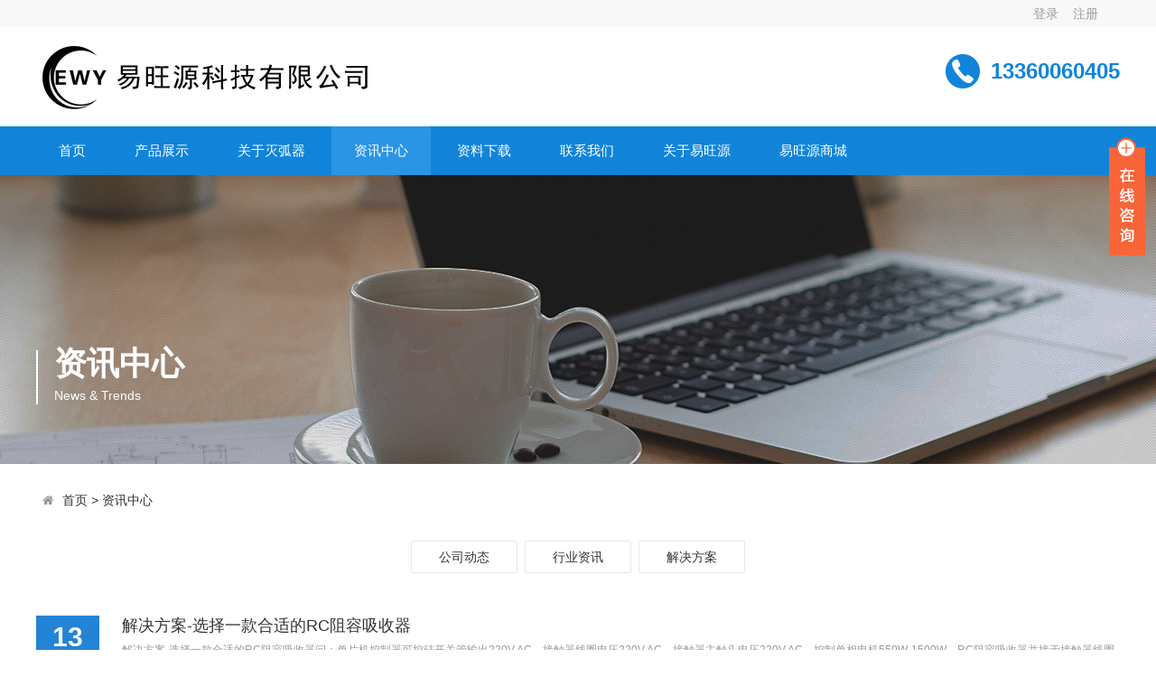

--- FILE ---
content_type: text/html; charset=utf-8
request_url: http://ewyrc.com/?m=home&c=Lists&a=index&tid=2
body_size: 4362
content:
<!doctype html>
<html>
<head>
<meta http-equiv="Content-Type" content="text/html; charset=utf-8" />
<meta http-equiv="X-UA-Compatible" content="IE=edge">
<meta name="viewport" content="width=device-width, initial-scale=0">
<meta name="renderer" content="webkit">
<meta http-equiv="Cache-Control" content="no-siteapp"/>
<!--页面seo标题-->
<title>资讯中心_易旺源灭弧器-深圳市易旺源电子有限公司</title>
<!--页面seo描述-->
<meta name="description" content="" />
<!--页面seo关键词-->
<meta name="keywords" content="" />
<!--网站地址栏图标-->
<link href="/favicon.ico" rel="shortcut icon" type="image/x-icon" />
<link href="/template/pc/skin/css/amazeui.min.css?t=1567673041" rel="stylesheet" media="screen" type="text/css" />
<link href="/template/pc/skin/css/app.css?t=1567673041" rel="stylesheet" media="screen" type="text/css" />
<!--[if lt IE 9]>
<div class="notsupport">
	<h1>:( 非常遗憾</h1>
	<h2>您的浏览器版本太低，请升级您的浏览器</h2>
</div>
<![endif]--> 
<script language="javascript" type="text/javascript" src="/template/pc/skin/js/jquery.min.js?t=1567673043"></script>
<script language="javascript" type="text/javascript" src="/template/pc/skin/js/amazeui.min.js?t=1567673041"></script>
<script language="javascript" type="text/javascript" src="/template/pc/skin/js/app.js?t=1567673043"></script>
<script type="text/javascript" src="/public/static/common/js/ey_global.js?t=v1.6.3"></script>
</head>
<body>
<!--网站公用头部——开始-->

<div class="top">
  <div class="width">
	<div class="user">
				<a href="/index.php?m=user&c=Users&a=login" id="ey_login_1653878865">登录</a>　
		 <script type="text/javascript">var tag_user_login_json = {"id":"ey_login_1653878865","txtid":"ey_456b58443055edd867ee27ac39c2a646","txt":"","cartid":"ey_73744fe1452e1ca176073cc1da6db653","img":"off","url":"\/index.php?m=user&c=Users&a=login","type":"login","currentstyle":"","currentclass":"","afterhtml":"","root_dir":""};</script>
		<a href="/index.php?m=user&c=Users&a=reg" id="ey_reg_1653878865">注册</a> 
		 <script type="text/javascript">var tag_user_reg_json = {"id":"ey_reg_1653878865","txtid":"ey_2cdc73131dde5e1e838cbfde2b7e28da","txt":"","cartid":"ey_556b1210bd675bfc3a1e705d169f648d","img":"off","url":"\/index.php?m=user&c=Users&a=reg","type":"reg","currentstyle":"","currentclass":"","afterhtml":"","root_dir":""};</script>
		<a href="/index.php?m=user&c=Users&a=logout" id="ey_logout_1653878865">退出</a> 
		 <script type="text/javascript">var tag_user_logout_json = {"id":"ey_logout_1653878865","txtid":"ey_bf9921b264664eb212b71c1373196861","txt":"","cartid":"ey_1c7c1ce316369dbd51966a1a15e8569e","img":"off","url":"\/index.php?m=user&c=Users&a=logout","type":"logout","currentstyle":"","currentclass":"","afterhtml":"","root_dir":""};</script>
	</div>	
  </div>
</div>
 <div class="width header">
  <div class="fl"><a href="http://www.ewyrc.com"><img src="/uploads/allimg/20211208/1-21120QK4254F.png" alt="易旺源灭弧器-深圳市易旺源电子有限公司"></a></div>
  <div class="fr">
     <div class="tel">13360060405</div>
    
    </div>
  <div class="clear"></div>
</div>
    
<div class="bg_nav">
        <div class="width">
        	<ul class="nav">
             <li class=""><a href="http://www.ewyrc.com" title="首页">首页</a></li>
			 			 <li class=""><a href="/index.php?m=home&c=Lists&a=index&tid=3">产品展示</a>
			  			  <ul class="subnav">
			    				 <li><a href="/index.php?m=home&c=Lists&a=index&tid=20">单相灭弧器</a>
	               
		         </li>
			    				 <li><a href="/index.php?m=home&c=Lists&a=index&tid=21">三相灭弧器</a>
	               
		         </li>
			    				 <li><a href="/index.php?m=home&c=Lists&a=index&tid=22">直流灭弧器</a>
	               
		         </li>
			       
			  </ul>
			 			 </li>
		 	 			 <li class=""><a href="/index.php?m=home&c=Lists&a=index&tid=4">关于灭弧器</a>
			  			 </li>
		 	 			 <li class="hover"><a href="/index.php?m=home&c=Lists&a=index&tid=2">资讯中心</a>
			  			  <ul class="subnav">
			    				 <li><a href="/index.php?m=home&c=Lists&a=index&tid=10">公司动态</a>
	               
		         </li>
			    				 <li><a href="/index.php?m=home&c=Lists&a=index&tid=11">行业资讯</a>
	               
		         </li>
			    				 <li><a href="/index.php?m=home&c=Lists&a=index&tid=12">解决方案 </a>
	               
		         </li>
			       
			  </ul>
			 			 </li>
		 	 			 <li class=""><a href="/index.php?m=home&c=Lists&a=index&tid=5">资料下载</a>
			  			 </li>
		 	 			 <li class=""><a href="/index.php?m=home&c=Lists&a=index&tid=54">联系我们</a>
			  			 </li>
		 	 			 <li class=""><a href="/index.php?m=home&c=Lists&a=index&tid=1">关于易旺源</a>
			  			  <ul class="subnav">
			    				 <li><a href="/index.php?m=home&c=Lists&a=index&tid=8">公司简介</a>
	               
		         </li>
			    				 <li><a href="/index.php?m=home&c=Lists&a=index&tid=9">易旺源(EWY)证书</a>
	               
		         </li>
			    				 <li><a href="/index.php?m=home&c=Lists&a=index&tid=30">在线留言</a>
	               
		         </li>
			       
			  </ul>
			 			 </li>
		 	 			 <li class=""><a href="https://szewy.taobao.com/">易旺源商城</a>
			  			 </li>
		 	             </ul>
        </div>
</div>

<!--网站公用头部——结束-->
<!--网站公用自定义文件——开始-->
<!--判断后台是否有输出图片，没有则显示默认图片开始-->
<div class="bg_inner" 
style="background: url(/template/pc/skin/img/cate_bg_2.jpg) center center no-repeat;"
 >
 <!--判断后台是否有输出图片，没有则显示默认图片结束-->
  <div class="banner_inner width" >
    <div class="con">资讯中心<span>News &amp; Trends</span>
    </div>
  </div>
</div>




<!--网站公用自定义文件——结束-->
<div class="width inner_container">
  <!--当前位置调用-->
<ol class="am-breadcrumb">
    <li><i class="am-icon-home"></i> <a href='/' class=''>首页</a> &gt; <a href='/index.php?m=home&c=Lists&a=index&tid=2'>资讯中心</a></li>  
  </ol>
  <div class="home_nav">
    <ul id="subnav">
     <!--当前栏目下所有子栏目调用-->
            <li class=""><a href="/index.php?m=home&c=Lists&a=index&tid=10" title="公司动态">公司动态</a></li>
            <li class=""><a href="/index.php?m=home&c=Lists&a=index&tid=11" title="行业资讯">行业资讯</a></li>
            <li class=""><a href="/index.php?m=home&c=Lists&a=index&tid=12" title="解决方案 ">解决方案 </a></li>
          </ul>
    <div class="clear"></div>
  </div>
  <ul class="news_list mt20">
       <li><span class="date">13<em>2021-12</em></span>
      <div><a href="/index.php?m=home&c=View&a=index&aid=111" title="解决方案-选择一款合适的RC阻容吸收器">解决方案-选择一款合适的RC阻容吸收器</a>解决方案-选择一款合适的RC阻容吸收器问：单片机控制器可控硅开关管输出220V.AC。接触器线圈电压220V.AC。接触器主触头电压220V.AC。控制单相电机550W-1500W。RC阻容吸收器并接于接触器线圈两端,之前用过电阻，但是热点...</div>
    </li>
       <li><span class="date">13<em>2021-12</em></span>
      <div><a href="/index.php?m=home&c=View&a=index&aid=110" title="协助客户为2KW的风机选一款阻容吸收器">协助客户为2KW的风机选一款阻容吸收器</a>协助客户为2KW的风机选一款阻容吸收器问：需要一款阻容吸收器，具体情况是市电电网上定风机产生的干扰，2KW的风机，是这个电机对板子的干扰板子是AC-DC转换的电源，功率就几W，看有没有好的方案。请贵司协助选型。答：可以选用我司CR47410...</div>
    </li>
       <li><span class="date">13<em>2021-12</em></span>
      <div><a href="/index.php?m=home&c=View&a=index&aid=109" title="RC组件会不会有作用？">RC组件会不会有作用？</a>RC组件会不会有作用？问：有个配电柜门上面的指示灯老是微亮，交流电压在34伏左右，加装咱们这个RC组件会不会有作用？答：建议用MCR-P 0.47μF+150Ω/2W 1000V.AC和MCR-P 0.1μF+R100/2W/600V.AC...</div>
    </li>
    
  </ul>
  <div class="clear"></div>
  <!--列表分页——开始-->
  <div class="pagelist">
    <ul>
        共<strong>1</strong>页 <strong>3</strong>条    </ul>
  </div>
  <!--列表分页——结束-->
</div>
<!--网站公用底部——开始-->
<div class="bg_footer">
    	<div class="width footer">
        	<div class="fl">
            	<h1>易旺源灭弧器-深圳市易旺源电子有限公司</h1>
                <h5></h5>
                				  <form method="get" action="/index.php?m=home&c=Search&a=lists">
					<input type="hidden" name="m" value="home" /><input type="hidden" name="c" value="Search" /><input type="hidden" name="a" value="lists" /><input type="hidden" name="method" value="1" />                	<input type="text" name="keywords" placeholder="请输入关键字">
					<input type="submit" value="搜索">
                </form>
				 
            </div>
            <div class="fr">
            	                <div class="left">
                    <ul>
                        <h6>产品展示</h6>
                        						<li><a href="/index.php?m=home&c=Lists&a=index&tid=20" title="单相灭弧器">单相灭弧器</a></li>
												<li><a href="/index.php?m=home&c=Lists&a=index&tid=21" title="三相灭弧器">三相灭弧器</a></li>
												<li><a href="/index.php?m=home&c=Lists&a=index&tid=22" title="直流灭弧器">直流灭弧器</a></li>
						                    </ul>
                </div>
                                <div class="left">
                    <ul>
                        <h6>关于灭弧器</h6>
                                            </ul>
                </div>
                                <div class="left">
                    <ul>
                        <h6>资讯中心</h6>
                        						<li><a href="/index.php?m=home&c=Lists&a=index&tid=10" title="公司动态">公司动态</a></li>
												<li><a href="/index.php?m=home&c=Lists&a=index&tid=11" title="行业资讯">行业资讯</a></li>
												<li><a href="/index.php?m=home&c=Lists&a=index&tid=12" title="解决方案 ">解决方案 </a></li>
						                    </ul>
                </div>
                                <div class="left">
                    <ul>
                        <h6>资料下载</h6>
                                            </ul>
                </div>
                            </div>
            <div class="clear"></div>
            <div class="copyright">
                Copyright © 2018-2028 EWY 易旺源科技 版权所有　<a href="https://beian.miit.gov.cn/" rel="nofollow" target="_blank">粤ICP备2025498797号-1</a> <a href="http://www.ewyrc.com/sitemap.xml">Xml网站地图 </a>
            </div>
        </div>
    </div>
    <!-- 应用插件标签 start -->
      <script language="javascript" src="/weapp/Contact/template/skin/js/contact.js"></script>
<link rel="stylesheet" type="text/css" href="/weapp/Contact/template/skin/css/contact.css">
<div class="main-im" style="top: 150px; z-index: 20190828;">
    <div id="open_im" class="open-im" style="display: block;">&nbsp;</div>
    <div class="im_main" id="im_main" style="display: none;">
        <div id="close_im" class="close-im"><a href="javascript:void(0);" title="点击关闭">&nbsp;</a></div>
        <a href="http://wpa.qq.com/msgrd?v=3&amp;uin=1373457877&amp;site=qq&amp;menu=yes" target="_blank"
           class="im-qq qq-a" title="在线QQ客服">
            <div class="qq-container"></div>
            <div class="qq-hover-c"><img class="img-qq" src="/weapp/Contact/template/skin/images/qq.png"></div>
            <span> QQ在线咨询</span></a>
        <div class="im-tel">
            <div>售前咨询</div>
            <div class="tel-num">13360060405</div>
            <div>售后服务</div>
            <div class="tel-num">13360060405</div>
        </div>
        <div class="im-footer" style="position:relative">
            <div class="weixing-container">
                <div class="weixing-show" style="display: block";">
                    <div class="weixing-txt">微信扫一扫<br>关注公众号</div>
                    <img class="weixing-ma" src="/uploads/weapp/20211229/1-211229131120391.jpg">
                    <div class="weixing-sanjiao"></div>
                    <div class="weixing-sanjiao-big"></div>
                </div>
            </div>
            <div class="go-top"><a href="javascript:;" title="返回顶部"></a></div>
            <div style="clear:both"></div>
        </div>
    </div>
</div>    <!-- 应用插件标签 end -->
    
    
    <!--[if lt IE 9]>
    <div class="notsupport">
        <h1>:( 非常遗憾</h1>
        <h2>您的浏览器版本太低，请升级您的浏览器</h2>
    </div>
    <![endif]-->
    
<!--网站公用底部——结束-->
<script type="text/javascript">var root_dir="";var ey_u_switch=1;var ey_aid=0;</script>
<script language="javascript" type="text/javascript" src="/public/static/common/js/ey_footer.js?t=v1.6.3"></script>
</body>
</html>

--- FILE ---
content_type: text/css
request_url: http://ewyrc.com/template/pc/skin/css/amazeui.min.css?t=1567673041
body_size: 54373
content:
@charset "utf-8";
/*! Amaze UI v2.7.2 | by Amaze UI Team | (c) 2016 AllMobilize, Inc. | Licensed under MIT | 2016-08-17T16:17:24+0800 */*, :after, :before {
	-webkit-box-sizing: border-box;
	box-sizing: border-box
}
body, html {
	min-height: 100%
}
html {
	-ms-text-size-adjust: 100%;
	-webkit-text-size-adjust: 100%
}
body {
	margin: 0
}
article, aside, details, figcaption, figure, footer, header, hgroup, main, menu, nav, section, summary {
	display: block
}
audio, canvas, progress, video {
	display: inline-block;
	vertical-align: baseline
}
audio:not([controls]) {
	display: none;
	height: 0
}
[hidden], script, template {
	display: none
}
a, ins {
	text-decoration: none
}
abbr[title] {
	border-bottom: 1px dotted
}
b, strong {
	font-weight: 700
}
pre {
	white-space: pre-wrap
}
q {
	quotes: "\201C" "\201D" "\2018" "\2019"
}
small {
	font-size: 80%
}
sub, sup {
	font-size: 75%;
	line-height: 0;
	position: relative;
	vertical-align: baseline
}
sup {
	top: -.5em
}
sub {
	bottom: -.25em
}
img {
	-webkit-box-sizing: border-box;
	box-sizing: border-box;
	vertical-align: middle;
	border: 0
}
svg:not(:root) {
	overflow: hidden
}
figure {
	margin: 0
}
code, kbd, pre, samp {
	font-family: Monaco, Menlo, Consolas, "Courier New", FontAwesome, monospace;
	font-size: 1em
}
fieldset {
	border: 1px solid silver;
	margin: 0 2px;
	padding: .35em .625em .75em
}
legend {
	border: 0;
	padding: 0
}
button, input, optgroup, select, textarea {
	color: inherit;
	font: inherit;
	margin: 0
}
button {
	overflow: visible
}
button, input {
	line-height: normal
}
button, select {
	text-transform: none
}
button, html input[type=button], input[type=reset], input[type=submit] {
	-webkit-appearance: button;
	cursor: pointer
}
input[type=checkbox], input[type=radio] {
	cursor: pointer;
	padding: 0;
	-webkit-box-sizing: border-box;
	box-sizing: border-box
}
button[disabled], html input[disabled] {
	cursor: default
}
button::-moz-focus-inner, input::-moz-focus-inner {
border:0;
padding:0
}
input[type=number]::-webkit-inner-spin-button, input[type=number]::-webkit-outer-spin-button {
height:auto
}
input[type=search] {
	-webkit-appearance: textfield;
	-webkit-box-sizing: content-box;
	box-sizing: content-box
}
input[type=search]::-webkit-search-cancel-button, input[type=search]::-webkit-search-decoration {
-webkit-appearance:none
}
textarea {
	overflow: auto;
	vertical-align: top;
	resize: vertical
}
optgroup {
	font-weight: 700
}
table {
	border-collapse: collapse;
	border-spacing: 0
}
td, th {
	padding: 0
}
html {
	font-size: 10px;
	-webkit-tap-highlight-color: rgba(0,0,0,0)
}
body {
	position: relative;
	background: #fff;
	font-family: "Segoe UI", "Lucida Grande", Helvetica, Arial, "Microsoft YaHei", FreeSans, Arimo, "Droid Sans", "wenquanyi micro hei", "Hiragino Sans GB", "Hiragino Sans GB W3", FontAwesome, sans-serif;
	font-weight: 400;
	line-height: 1.6;
	color: #333;
	font-size: 1.6rem
}
body, button, input, select, textarea {
	text-rendering: optimizeLegibility;
	-webkit-font-smoothing: antialiased;
	-moz-osx-font-smoothing: grayscale;
	-moz-font-feature-settings: "liga", "kern"
}

@media only screen and (max-width:640px) {
body {
	word-wrap: break-word;
	-webkit-hyphens: auto;
	-ms-hyphens: auto;
	-moz-hyphens: auto;
	hyphens: auto
}
}
a {
	color: #333
}
a:hover {
	color: #f30
}
ins {
	background: #ffa;
	color: #333
}
mark {
	background: #ffa;
	color: #333
}
abbr[title], dfn[title] {
	cursor: help
}
dfn[title] {
	border-bottom: 1px dotted;
	font-style: normal
}
address, blockquote, dl, fieldset, figure, hr, ol, p, pre, ul {
	margin: 0 0 1.6rem 0
}
*+address, *+blockquote, *+dl, *+fieldset, *+figure, *+hr, *+ol, *+p, *+pre, *+ul {
	margin-top: 1.6rem
}
h1, h2, h3, h4, h5, h6 {
	margin: 0 0 1.6rem 0;
	font-weight: 600;
	font-size: 100%
}
h1 {
	font-size: 1.5em
}
h2 {
	font-size: 1.25em
}
*+h1, *+h2, *+h3, *+h4, *+h5, *+h6 {
	margin-top: 2em
}
ol, ul {
	padding-left: 2em
}
ol>li>ol, ol>li>ul, ul>li>ol, ul>li>ul {
	margin: 1em 0
}
dt {
	font-weight: 700
}
dt+dd {
	margin-top: .5em
}
dd {
	margin-left: 0
}
dd+dt {
	margin-top: 1em
}
hr {
	display: block;
	padding: 0;
	border: 0;
	height: 0;
	border-top: 1px solid #eee;
	-webkit-box-sizing: content-box;
	box-sizing: content-box
}
address {
	font-style: normal
}
blockquote {
	padding-top: 5px;
	padding-bottom: 5px;
	padding-left: 15px;
	border-left: 4px solid #ddd;
	font-family: Georgia, "Times New Roman", Times, Kai, "Kaiti SC", KaiTi, BiauKai, FontAwesome, serif
}
blockquote small {
	display: block;
	color: #999;
	font-family: "Segoe UI", "Lucida Grande", Helvetica, Arial, "Microsoft YaHei", FreeSans, Arimo, "Droid Sans", "wenquanyi micro hei", "Hiragino Sans GB", "Hiragino Sans GB W3", FontAwesome, sans-serif;
	text-align: right
}
blockquote p:last-of-type {
	margin-bottom: 0
}
iframe {
	border: 0
}
button, input:not([type=radio]):not([type=checkbox]), select {
	vertical-align: middle
}
.am-scrollbar-measure {
	width: 100px;
	height: 100px;
	overflow: scroll;
	position: absolute;
	top: -9999px
}
.am-container {
	-webkit-box-sizing: border-box;
	box-sizing: border-box;
	margin-left: auto;
	margin-right: auto;
	padding-left: 1rem;
	padding-right: 1rem;
	width: 100%;
	max-width: 1000px
}
.am-container:after, .am-container:before {
	content: " ";
	display: table
}
.am-container:after {
	clear: both
}

@media only screen and (min-width:641px) {
.am-container {
	padding-left: 1.5rem;
	padding-right: 1.5rem
}
}
.am-container>.am-g {
	width: auto;
	margin-left: -1rem;
	margin-right: -1rem
}

@media only screen and (min-width:641px) {
.am-container>.am-g {
	margin-left: -1.5rem;
	margin-right: -1.5rem
}
}
.am-g {
	margin: 0 auto;
	width: 100%
}
.am-g:after, .am-g:before {
	content: " ";
	display: table
}
.am-g:after {
	clear: both
}
.am-g .am-g {
	margin-left: -1rem;
	margin-right: -1rem;
	width: auto
}
.am-g .am-g.am-g-collapse {
	margin-left: 0;
	margin-right: 0;
	width: auto
}

@media only screen and (min-width:641px) {
.am-g .am-g {
	margin-left: -1.5rem;
	margin-right: -1.5rem
}
}
.am-g.am-g-collapse .am-g {
	margin-left: 0;
	margin-right: 0
}
.am-g-collapse [class*=am-u-] {
	padding-left: 0;
	padding-right: 0
}
.am-g-fixed {
	max-width: 1000px
}
[class*=am-u-] {
	width: 100%;
	padding-left: 1rem;
	padding-right: 1rem;
	float: left;
	position: relative
}
[class*=am-u-]+[class*=am-u-]:last-child {
	float: right
}
[class*=am-u-]+[class*=am-u-].am-u-end {
	float: left
}

@media only screen and (min-width:641px) {
[class*=am-u-] {
	padding-left: 1.5rem;
	padding-right: 1.5rem
}
}
[class*=am-u-pull-] {
	left: auto
}
[class*=am-u-push-] {
	right: auto
}

@media only screen {
.am-u-sm-1 {
	width: 8.33333333%
}
.am-u-sm-2 {
	width: 16.66666667%
}
.am-u-sm-3 {
	width: 25%
}
.am-u-sm-4 {
	width: 33.33333333%
}
.am-u-sm-5 {
	width: 41.66666667%
}
.am-u-sm-6 {
	width: 50%
}
.am-u-sm-7 {
	width: 58.33333333%
}
.am-u-sm-8 {
	width: 66.66666667%
}
.am-u-sm-9 {
	width: 75%
}
.am-u-sm-10 {
	width: 83.33333333%
}
.am-u-sm-11 {
	width: 91.66666667%
}
.am-u-sm-12 {
	width: 100%
}
.am-u-sm-pull-0 {
	right: 0
}
.am-u-sm-pull-1 {
	right: 8.33333333%
}
.am-u-sm-pull-2 {
	right: 16.66666667%
}
.am-u-sm-pull-3 {
	right: 25%
}
.am-u-sm-pull-4 {
	right: 33.33333333%
}
.am-u-sm-pull-5 {
	right: 41.66666667%
}
.am-u-sm-pull-6 {
	right: 50%
}
.am-u-sm-pull-7 {
	right: 58.33333333%
}
.am-u-sm-pull-8 {
	right: 66.66666667%
}
.am-u-sm-pull-9 {
	right: 75%
}
.am-u-sm-pull-10 {
	right: 83.33333333%
}
.am-u-sm-pull-11 {
	right: 91.66666667%
}
.am-u-sm-push-0 {
	left: 0
}
.am-u-sm-push-1 {
	left: 8.33333333%
}
.am-u-sm-push-2 {
	left: 16.66666667%
}
.am-u-sm-push-3 {
	left: 25%
}
.am-u-sm-push-4 {
	left: 33.33333333%
}
.am-u-sm-push-5 {
	left: 41.66666667%
}
.am-u-sm-push-6 {
	left: 50%
}
.am-u-sm-push-7 {
	left: 58.33333333%
}
.am-u-sm-push-8 {
	left: 66.66666667%
}
.am-u-sm-push-9 {
	left: 75%
}
.am-u-sm-push-10 {
	left: 83.33333333%
}
.am-u-sm-push-11 {
	left: 91.66666667%
}
.am-u-sm-offset-0 {
	margin-left: 0
}
.am-u-sm-offset-1 {
	margin-left: 8.33333333%
}
.am-u-sm-offset-2 {
	margin-left: 16.66666667%
}
.am-u-sm-offset-3 {
	margin-left: 25%
}
.am-u-sm-offset-4 {
	margin-left: 33.33333333%
}
.am-u-sm-offset-5 {
	margin-left: 41.66666667%
}
.am-u-sm-offset-6 {
	margin-left: 50%
}
.am-u-sm-offset-7 {
	margin-left: 58.33333333%
}
.am-u-sm-offset-8 {
	margin-left: 66.66666667%
}
.am-u-sm-offset-9 {
	margin-left: 75%
}
.am-u-sm-offset-10 {
	margin-left: 83.33333333%
}
.am-u-sm-offset-11 {
	margin-left: 91.66666667%
}
.am-u-sm-reset-order {
	margin-left: 0;
	margin-right: 0;
	left: auto;
	right: auto;
	float: left
}
[class*=am-u-].am-u-sm-centered {
	margin-left: auto;
	margin-right: auto;
	float: none
}
[class*=am-u-].am-u-sm-centered:last-child {
	float: none
}
[class*=am-u-].am-u-sm-uncentered {
	margin-left: 0;
	margin-right: 0;
	float: left
}
[class*=am-u-].am-u-sm-uncentered:last-child {
	float: left
}
}

@media only screen and (min-width:641px) {
.am-u-md-1 {
	width: 8.33333333%
}
.am-u-md-2 {
	width: 16.66666667%
}
.am-u-md-3 {
	width: 25%
}
.am-u-md-4 {
	width: 33.33333333%
}
.am-u-md-5 {
	width: 41.66666667%
}
.am-u-md-6 {
	width: 50%
}
.am-u-md-7 {
	width: 58.33333333%
}
.am-u-md-8 {
	width: 66.66666667%
}
.am-u-md-9 {
	width: 75%
}
.am-u-md-10 {
	width: 83.33333333%
}
.am-u-md-11 {
	width: 91.66666667%
}
.am-u-md-12 {
	width: 100%
}
.am-u-md-pull-0 {
	right: 0
}
.am-u-md-pull-1 {
	right: 8.33333333%
}
.am-u-md-pull-2 {
	right: 16.66666667%
}
.am-u-md-pull-3 {
	right: 25%
}
.am-u-md-pull-4 {
	right: 33.33333333%
}
.am-u-md-pull-5 {
	right: 41.66666667%
}
.am-u-md-pull-6 {
	right: 50%
}
.am-u-md-pull-7 {
	right: 58.33333333%
}
.am-u-md-pull-8 {
	right: 66.66666667%
}
.am-u-md-pull-9 {
	right: 75%
}
.am-u-md-pull-10 {
	right: 83.33333333%
}
.am-u-md-pull-11 {
	right: 91.66666667%
}
.am-u-md-push-0 {
	left: 0
}
.am-u-md-push-1 {
	left: 8.33333333%
}
.am-u-md-push-2 {
	left: 16.66666667%
}
.am-u-md-push-3 {
	left: 25%
}
.am-u-md-push-4 {
	left: 33.33333333%
}
.am-u-md-push-5 {
	left: 41.66666667%
}
.am-u-md-push-6 {
	left: 50%
}
.am-u-md-push-7 {
	left: 58.33333333%
}
.am-u-md-push-8 {
	left: 66.66666667%
}
.am-u-md-push-9 {
	left: 75%
}
.am-u-md-push-10 {
	left: 83.33333333%
}
.am-u-md-push-11 {
	left: 91.66666667%
}
.am-u-md-offset-0 {
	margin-left: 0
}
.am-u-md-offset-1 {
	margin-left: 8.33333333%
}
.am-u-md-offset-2 {
	margin-left: 16.66666667%
}
.am-u-md-offset-3 {
	margin-left: 25%
}
.am-u-md-offset-4 {
	margin-left: 33.33333333%
}
.am-u-md-offset-5 {
	margin-left: 41.66666667%
}
.am-u-md-offset-6 {
	margin-left: 50%
}
.am-u-md-offset-7 {
	margin-left: 58.33333333%
}
.am-u-md-offset-8 {
	margin-left: 66.66666667%
}
.am-u-md-offset-9 {
	margin-left: 75%
}
.am-u-md-offset-10 {
	margin-left: 83.33333333%
}
.am-u-md-offset-11 {
	margin-left: 91.66666667%
}
.am-u-md-reset-order {
	margin-left: 0;
	margin-right: 0;
	left: auto;
	right: auto;
	float: left
}
[class*=am-u-].am-u-md-centered {
	margin-left: auto;
	margin-right: auto;
	float: none
}
[class*=am-u-].am-u-md-centered:last-child {
	float: none
}
[class*=am-u-].am-u-md-uncentered {
	margin-left: 0;
	margin-right: 0;
	float: left
}
[class*=am-u-].am-u-md-uncentered:last-child {
	float: left
}
}

@media only screen and (min-width:1025px) {
.am-u-lg-1 {
	width: 8.33333333%
}
.am-u-lg-2 {
	width: 16.66666667%
}
.am-u-lg-3 {
	width: 25%
}
.am-u-lg-4 {
	width: 33.33333333%
}
.am-u-lg-5 {
	width: 41.66666667%
}
.am-u-lg-6 {
	width: 50%
}
.am-u-lg-7 {
	width: 58.33333333%
}
.am-u-lg-8 {
	width: 66.66666667%
}
.am-u-lg-9 {
	width: 75%
}
.am-u-lg-10 {
	width: 83.33333333%
}
.am-u-lg-11 {
	width: 91.66666667%
}
.am-u-lg-12 {
	width: 100%
}
.am-u-lg-pull-0 {
	right: 0
}
.am-u-lg-pull-1 {
	right: 8.33333333%
}
.am-u-lg-pull-2 {
	right: 16.66666667%
}
.am-u-lg-pull-3 {
	right: 25%
}
.am-u-lg-pull-4 {
	right: 33.33333333%
}
.am-u-lg-pull-5 {
	right: 41.66666667%
}
.am-u-lg-pull-6 {
	right: 50%
}
.am-u-lg-pull-7 {
	right: 58.33333333%
}
.am-u-lg-pull-8 {
	right: 66.66666667%
}
.am-u-lg-pull-9 {
	right: 75%
}
.am-u-lg-pull-10 {
	right: 83.33333333%
}
.am-u-lg-pull-11 {
	right: 91.66666667%
}
.am-u-lg-push-0 {
	left: 0
}
.am-u-lg-push-1 {
	left: 8.33333333%
}
.am-u-lg-push-2 {
	left: 16.66666667%
}
.am-u-lg-push-3 {
	left: 25%
}
.am-u-lg-push-4 {
	left: 33.33333333%
}
.am-u-lg-push-5 {
	left: 41.66666667%
}
.am-u-lg-push-6 {
	left: 50%
}
.am-u-lg-push-7 {
	left: 58.33333333%
}
.am-u-lg-push-8 {
	left: 66.66666667%
}
.am-u-lg-push-9 {
	left: 75%
}
.am-u-lg-push-10 {
	left: 83.33333333%
}
.am-u-lg-push-11 {
	left: 91.66666667%
}
.am-u-lg-offset-0 {
	margin-left: 0
}
.am-u-lg-offset-1 {
	margin-left: 8.33333333%
}
.am-u-lg-offset-2 {
	margin-left: 16.66666667%
}
.am-u-lg-offset-3 {
	margin-left: 25%
}
.am-u-lg-offset-4 {
	margin-left: 33.33333333%
}
.am-u-lg-offset-5 {
	margin-left: 41.66666667%
}
.am-u-lg-offset-6 {
	margin-left: 50%
}
.am-u-lg-offset-7 {
	margin-left: 58.33333333%
}
.am-u-lg-offset-8 {
	margin-left: 66.66666667%
}
.am-u-lg-offset-9 {
	margin-left: 75%
}
.am-u-lg-offset-10 {
	margin-left: 83.33333333%
}
.am-u-lg-offset-11 {
	margin-left: 91.66666667%
}
.am-u-lg-reset-order {
	margin-left: 0;
	margin-right: 0;
	left: auto;
	right: auto;
	float: left
}
[class*=am-u-].am-u-lg-centered {
	margin-left: auto;
	margin-right: auto;
	float: none
}
[class*=am-u-].am-u-lg-centered:last-child {
	float: none
}
[class*=am-u-].am-u-lg-uncentered {
	margin-left: 0;
	margin-right: 0;
	float: left
}
[class*=am-u-].am-u-lg-uncentered:last-child {
	float: left
}
}
[class*=am-avg-] {
	display: block;
	padding: 0;
	margin: 0;
	list-style: none
}
[class*=am-avg-]:after, [class*=am-avg-]:before {
	content: " ";
	display: table
}
[class*=am-avg-]:after {
	clear: both
}
[class*=am-avg-]>li {
	display: block;
	height: auto;
	float: left
}

@media only screen {
.am-avg-sm-1>li {
	width: 100%
}
.am-avg-sm-1>li:nth-of-type(n) {
	clear: none
}
.am-avg-sm-1>li:nth-of-type(1n+1) {
	clear: both
}
.am-avg-sm-2>li {
	width: 50%
}
.am-avg-sm-2>li:nth-of-type(n) {
	clear: none
}
.am-avg-sm-2>li:nth-of-type(2n+1) {
	clear: both
}
.am-avg-sm-3>li {
	width: 33.33333333%
}
.am-avg-sm-3>li:nth-of-type(n) {
	clear: none
}
.am-avg-sm-3>li:nth-of-type(3n+1) {
	clear: both
}
.am-avg-sm-4>li {
	width: 25%
}
.am-avg-sm-4>li:nth-of-type(n) {
	clear: none
}
.am-avg-sm-4>li:nth-of-type(4n+1) {
	clear: both
}
.am-avg-sm-5>li {
	width: 20%
}
.am-avg-sm-5>li:nth-of-type(n) {
	clear: none
}
.am-avg-sm-5>li:nth-of-type(5n+1) {
	clear: both
}
.am-avg-sm-6>li {
	width: 16.66666667%
}
.am-avg-sm-6>li:nth-of-type(n) {
	clear: none
}
.am-avg-sm-6>li:nth-of-type(6n+1) {
	clear: both
}
.am-avg-sm-7>li {
	width: 14.28571429%
}
.am-avg-sm-7>li:nth-of-type(n) {
	clear: none
}
.am-avg-sm-7>li:nth-of-type(7n+1) {
	clear: both
}
.am-avg-sm-8>li {
	width: 12.5%
}
.am-avg-sm-8>li:nth-of-type(n) {
	clear: none
}
.am-avg-sm-8>li:nth-of-type(8n+1) {
	clear: both
}
.am-avg-sm-9>li {
	width: 11.11111111%
}
.am-avg-sm-9>li:nth-of-type(n) {
	clear: none
}
.am-avg-sm-9>li:nth-of-type(9n+1) {
	clear: both
}
.am-avg-sm-10>li {
	width: 10%
}
.am-avg-sm-10>li:nth-of-type(n) {
	clear: none
}
.am-avg-sm-10>li:nth-of-type(10n+1) {
	clear: both
}
.am-avg-sm-11>li {
	width: 9.09090909%
}
.am-avg-sm-11>li:nth-of-type(n) {
	clear: none
}
.am-avg-sm-11>li:nth-of-type(11n+1) {
	clear: both
}
.am-avg-sm-12>li {
	width: 8.33333333%
}
.am-avg-sm-12>li:nth-of-type(n) {
	clear: none
}
.am-avg-sm-12>li:nth-of-type(12n+1) {
	clear: both
}
}

@media only screen and (min-width:641px) {
.am-avg-md-1>li {
	width: 100%
}
.am-avg-md-1>li:nth-of-type(n) {
	clear: none
}
.am-avg-md-1>li:nth-of-type(1n+1) {
	clear: both
}
.am-avg-md-2>li {
	width: 50%
}
.am-avg-md-2>li:nth-of-type(n) {
	clear: none
}
.am-avg-md-2>li:nth-of-type(2n+1) {
	clear: both
}
.am-avg-md-3>li {
	width: 33.33333333%
}
.am-avg-md-3>li:nth-of-type(n) {
	clear: none
}
.am-avg-md-3>li:nth-of-type(3n+1) {
	clear: both
}
.am-avg-md-4>li {
	width: 25%
}
.am-avg-md-4>li:nth-of-type(n) {
	clear: none
}
.am-avg-md-4>li:nth-of-type(4n+1) {
	clear: both
}
.am-avg-md-5>li {
	width: 20%
}
.am-avg-md-5>li:nth-of-type(n) {
	clear: none
}
.am-avg-md-5>li:nth-of-type(5n+1) {
	clear: both
}
.am-avg-md-6>li {
	width: 16.66666667%
}
.am-avg-md-6>li:nth-of-type(n) {
	clear: none
}
.am-avg-md-6>li:nth-of-type(6n+1) {
	clear: both
}
.am-avg-md-7>li {
	width: 14.28571429%
}
.am-avg-md-7>li:nth-of-type(n) {
	clear: none
}
.am-avg-md-7>li:nth-of-type(7n+1) {
	clear: both
}
.am-avg-md-8>li {
	width: 12.5%
}
.am-avg-md-8>li:nth-of-type(n) {
	clear: none
}
.am-avg-md-8>li:nth-of-type(8n+1) {
	clear: both
}
.am-avg-md-9>li {
	width: 11.11111111%
}
.am-avg-md-9>li:nth-of-type(n) {
	clear: none
}
.am-avg-md-9>li:nth-of-type(9n+1) {
	clear: both
}
.am-avg-md-10>li {
	width: 10%
}
.am-avg-md-10>li:nth-of-type(n) {
	clear: none
}
.am-avg-md-10>li:nth-of-type(10n+1) {
	clear: both
}
.am-avg-md-11>li {
	width: 9.09090909%
}
.am-avg-md-11>li:nth-of-type(n) {
	clear: none
}
.am-avg-md-11>li:nth-of-type(11n+1) {
	clear: both
}
.am-avg-md-12>li {
	width: 8.33333333%
}
.am-avg-md-12>li:nth-of-type(n) {
	clear: none
}
.am-avg-md-12>li:nth-of-type(12n+1) {
	clear: both
}
}

@media only screen and (min-width:1025px) {
.am-avg-lg-1>li {
	width: 100%
}
.am-avg-lg-1>li:nth-of-type(n) {
	clear: none
}
.am-avg-lg-1>li:nth-of-type(1n+1) {
	clear: both
}
.am-avg-lg-2>li {
	width: 50%
}
.am-avg-lg-2>li:nth-of-type(n) {
	clear: none
}
.am-avg-lg-2>li:nth-of-type(2n+1) {
	clear: both
}
.am-avg-lg-3>li {
	width: 33.33333333%
}
.am-avg-lg-3>li:nth-of-type(n) {
	clear: none
}
.am-avg-lg-3>li:nth-of-type(3n+1) {
	clear: both
}
.am-avg-lg-4>li {
	width: 25%
}
.am-avg-lg-4>li:nth-of-type(n) {
	clear: none
}
.am-avg-lg-4>li:nth-of-type(4n+1) {
	clear: both
}
.am-avg-lg-5>li {
	width: 20%
}
.am-avg-lg-5>li:nth-of-type(n) {
	clear: none
}
.am-avg-lg-5>li:nth-of-type(5n+1) {
	clear: both
}
.am-avg-lg-6>li {
	width: 16.66666667%
}
.am-avg-lg-6>li:nth-of-type(n) {
	clear: none
}
.am-avg-lg-6>li:nth-of-type(6n+1) {
	clear: both
}
.am-avg-lg-7>li {
	width: 14.28571429%
}
.am-avg-lg-7>li:nth-of-type(n) {
	clear: none
}
.am-avg-lg-7>li:nth-of-type(7n+1) {
	clear: both
}
.am-avg-lg-8>li {
	width: 12.5%
}
.am-avg-lg-8>li:nth-of-type(n) {
	clear: none
}
.am-avg-lg-8>li:nth-of-type(8n+1) {
	clear: both
}
.am-avg-lg-9>li {
	width: 11.11111111%
}
.am-avg-lg-9>li:nth-of-type(n) {
	clear: none
}
.am-avg-lg-9>li:nth-of-type(9n+1) {
	clear: both
}
.am-avg-lg-10>li {
	width: 10%
}
.am-avg-lg-10>li:nth-of-type(n) {
	clear: none
}
.am-avg-lg-10>li:nth-of-type(10n+1) {
	clear: both
}
.am-avg-lg-11>li {
	width: 9.09090909%
}
.am-avg-lg-11>li:nth-of-type(n) {
	clear: none
}
.am-avg-lg-11>li:nth-of-type(11n+1) {
	clear: both
}
.am-avg-lg-12>li {
	width: 8.33333333%
}
.am-avg-lg-12>li:nth-of-type(n) {
	clear: none
}
.am-avg-lg-12>li:nth-of-type(12n+1) {
	clear: both
}
}
code, kbd, pre, samp {
	font-family: Monaco, Menlo, Consolas, "Courier New", FontAwesome, monospace
}
code {
	padding: 2px 4px;
	font-size: 1.3rem;
	color: #c7254e;
	background-color: #f8f8f8;
	white-space: nowrap;
	border-radius: 0
}
pre {
	display: block;
	padding: 1rem;
	margin: 1rem 0;
	font-size: 1.3rem;
	line-height: 1.6;
	word-break: break-all;
	word-wrap: break-word;
	color: #555;
	background-color: #f8f8f8;
	border: 1px solid #dedede;
	border-radius: 0
}
pre code {
	padding: 0;
	font-size: inherit;
	color: inherit;
	white-space: pre-wrap;
	background-color: transparent;
	border-radius: 0
}
.am-pre-scrollable {
	max-height: 24rem;
	overflow-y: scroll
}
.am-btn {
	display: inline-block;
	margin-bottom: 0;
	padding: .5em 1em;
	vertical-align: middle;
	font-size: 1.6rem;
	font-weight: 400;
	line-height: 1.2;
	text-align: center;
	white-space: nowrap;
	background-image: none;
	border: 1px solid transparent;
	border-radius: 0;
	cursor: pointer;
	outline: 0;
	-webkit-appearance: none;
	-webkit-user-select: none;
	-moz-user-select: none;
	-ms-user-select: none;
	user-select: none;
	-webkit-transition: background-color .3s ease-out, border-color .3s ease-out;
	transition: background-color .3s ease-out, border-color .3s ease-out
}
.am-btn:active:focus, .am-btn:focus {
	outline: thin dotted;
	outline: 1px auto -webkit-focus-ring-color;
	outline-offset: -2px
}
.am-btn:focus, .am-btn:hover {
	color: #444;
	text-decoration: none
}
.am-btn.am-active, .am-btn:active {
	background-image: none;
	-webkit-box-shadow: inset 0 3px 5px rgba(0,0,0,.15);
	box-shadow: inset 0 3px 5px rgba(0,0,0,.15)
}
.am-btn.am-disabled, .am-btn[disabled], fieldset[disabled] .am-btn {
	pointer-events: none;
	border-color: transparent;
	cursor: not-allowed;
	opacity: .45;
	-webkit-box-shadow: none;
	box-shadow: none
}
.am-btn.am-round {
	border-radius: 1000px
}
.am-btn.am-radius {
	border-radius: 2px
}
.am-btn-default {
	color: #444;
	background-color: #e6e6e6;
	border-color: #e6e6e6
}
a.am-btn-default:visited {
	color: #444
}
.am-btn-default.am-active, .am-btn-default:active, .am-btn-default:focus, .am-btn-default:hover, .am-dropdown.am-active .am-btn-default.am-dropdown-toggle {
	color: #444;
	border-color: #c7c7c7
}
.am-btn-default:focus, .am-btn-default:hover {
	background-color: #d4d4d4
}
.am-btn-default.am-active, .am-btn-default:active, .am-dropdown.am-active .am-btn-default.am-dropdown-toggle {
	background-image: none;
	background-color: #c2c2c2
}
.am-btn-default.am-disabled, .am-btn-default.am-disabled.am-active, .am-btn-default.am-disabled:active, .am-btn-default.am-disabled:focus, .am-btn-default.am-disabled:hover, .am-btn-default[disabled], .am-btn-default[disabled].am-active, .am-btn-default[disabled]:active, .am-btn-default[disabled]:focus, .am-btn-default[disabled]:hover, fieldset[disabled] .am-btn-default, fieldset[disabled] .am-btn-default.am-active, fieldset[disabled] .am-btn-default:active, fieldset[disabled] .am-btn-default:focus, fieldset[disabled] .am-btn-default:hover {
	background-color: #e6e6e6;
	border-color: #e6e6e6
}
.am-btn-group .am-btn-default, .am-btn-group-stacked .am-btn-default {
	border-color: #d9d9d9
}
.am-btn-primary {
	color: #fff;
	background-color: #0e90d2;
	border-color: #0e90d2
}
a.am-btn-primary:visited {
	color: #fff
}
.am-btn-primary.am-active, .am-btn-primary:active, .am-btn-primary:focus, .am-btn-primary:hover, .am-dropdown.am-active .am-btn-primary.am-dropdown-toggle {
	color: #fff;
	border-color: #0a6999
}
.am-btn-primary:focus, .am-btn-primary:hover {
	background-color: #0c79b1
}
.am-btn-primary.am-active, .am-btn-primary:active, .am-dropdown.am-active .am-btn-primary.am-dropdown-toggle {
	background-image: none;
	background-color: #0a628f
}
.am-btn-primary.am-disabled, .am-btn-primary.am-disabled.am-active, .am-btn-primary.am-disabled:active, .am-btn-primary.am-disabled:focus, .am-btn-primary.am-disabled:hover, .am-btn-primary[disabled], .am-btn-primary[disabled].am-active, .am-btn-primary[disabled]:active, .am-btn-primary[disabled]:focus, .am-btn-primary[disabled]:hover, fieldset[disabled] .am-btn-primary, fieldset[disabled] .am-btn-primary.am-active, fieldset[disabled] .am-btn-primary:active, fieldset[disabled] .am-btn-primary:focus, fieldset[disabled] .am-btn-primary:hover {
	background-color: #0e90d2;
	border-color: #0e90d2
}
.am-btn-group .am-btn-primary, .am-btn-group-stacked .am-btn-primary {
	border-color: #0c80ba
}
.am-btn-secondary {
	color: #fff;
	background-color: #3bb4f2;
	border-color: #3bb4f2
}
a.am-btn-secondary:visited {
	color: #fff
}
.am-btn-secondary.am-active, .am-btn-secondary:active, .am-btn-secondary:focus, .am-btn-secondary:hover, .am-dropdown.am-active .am-btn-secondary.am-dropdown-toggle {
	color: #fff;
	border-color: #0f9ae0
}
.am-btn-secondary:focus, .am-btn-secondary:hover {
	background-color: #19a7f0
}
.am-btn-secondary.am-active, .am-btn-secondary:active, .am-dropdown.am-active .am-btn-secondary.am-dropdown-toggle {
	background-image: none;
	background-color: #0e93d7
}
.am-btn-secondary.am-disabled, .am-btn-secondary.am-disabled.am-active, .am-btn-secondary.am-disabled:active, .am-btn-secondary.am-disabled:focus, .am-btn-secondary.am-disabled:hover, .am-btn-secondary[disabled], .am-btn-secondary[disabled].am-active, .am-btn-secondary[disabled]:active, .am-btn-secondary[disabled]:focus, .am-btn-secondary[disabled]:hover, fieldset[disabled] .am-btn-secondary, fieldset[disabled] .am-btn-secondary.am-active, fieldset[disabled] .am-btn-secondary:active, fieldset[disabled] .am-btn-secondary:focus, fieldset[disabled] .am-btn-secondary:hover {
	background-color: #3bb4f2;
	border-color: #3bb4f2
}
.am-btn-group .am-btn-secondary, .am-btn-group-stacked .am-btn-secondary {
	border-color: #23abf0
}
.am-btn-warning {
	color: #fff;
	background-color: #F37B1D;
	border-color: #F37B1D
}
a.am-btn-warning:visited {
	color: #fff
}
.am-btn-warning.am-active, .am-btn-warning:active, .am-btn-warning:focus, .am-btn-warning:hover, .am-dropdown.am-active .am-btn-warning.am-dropdown-toggle {
	color: #fff;
	border-color: #c85e0b
}
.am-btn-warning:focus, .am-btn-warning:hover {
	background-color: #e0690c
}
.am-btn-warning.am-active, .am-btn-warning:active, .am-dropdown.am-active .am-btn-warning.am-dropdown-toggle {
	background-image: none;
	background-color: #be590a
}
.am-btn-warning.am-disabled, .am-btn-warning.am-disabled.am-active, .am-btn-warning.am-disabled:active, .am-btn-warning.am-disabled:focus, .am-btn-warning.am-disabled:hover, .am-btn-warning[disabled], .am-btn-warning[disabled].am-active, .am-btn-warning[disabled]:active, .am-btn-warning[disabled]:focus, .am-btn-warning[disabled]:hover, fieldset[disabled] .am-btn-warning, fieldset[disabled] .am-btn-warning.am-active, fieldset[disabled] .am-btn-warning:active, fieldset[disabled] .am-btn-warning:focus, fieldset[disabled] .am-btn-warning:hover {
	background-color: #F37B1D;
	border-color: #F37B1D
}
.am-btn-group .am-btn-warning, .am-btn-group-stacked .am-btn-warning {
	border-color: #ea6e0c
}
.am-btn-danger {
	color: #fff;
	background-color: #dd514c;
	border-color: #dd514c
}
a.am-btn-danger:visited {
	color: #fff
}
.am-btn-danger.am-active, .am-btn-danger:active, .am-btn-danger:focus, .am-btn-danger:hover, .am-dropdown.am-active .am-btn-danger.am-dropdown-toggle {
	color: #fff;
	border-color: #c62b26
}
.am-btn-danger:focus, .am-btn-danger:hover {
	background-color: #d7342e
}
.am-btn-danger.am-active, .am-btn-danger:active, .am-dropdown.am-active .am-btn-danger.am-dropdown-toggle {
	background-image: none;
	background-color: #be2924
}
.am-btn-danger.am-disabled, .am-btn-danger.am-disabled.am-active, .am-btn-danger.am-disabled:active, .am-btn-danger.am-disabled:focus, .am-btn-danger.am-disabled:hover, .am-btn-danger[disabled], .am-btn-danger[disabled].am-active, .am-btn-danger[disabled]:active, .am-btn-danger[disabled]:focus, .am-btn-danger[disabled]:hover, fieldset[disabled] .am-btn-danger, fieldset[disabled] .am-btn-danger.am-active, fieldset[disabled] .am-btn-danger:active, fieldset[disabled] .am-btn-danger:focus, fieldset[disabled] .am-btn-danger:hover {
	background-color: #dd514c;
	border-color: #dd514c
}
.am-btn-group .am-btn-danger, .am-btn-group-stacked .am-btn-danger {
	border-color: #d93c37
}
.am-btn-success {
	color: #fff;
	background-color: #5eb95e;
	border-color: #5eb95e
}
a.am-btn-success:visited {
	color: #fff
}
.am-btn-success.am-active, .am-btn-success:active, .am-btn-success:focus, .am-btn-success:hover, .am-dropdown.am-active .am-btn-success.am-dropdown-toggle {
	color: #fff;
	border-color: #429842
}
.am-btn-success:focus, .am-btn-success:hover {
	background-color: #4aaa4a
}
.am-btn-success.am-active, .am-btn-success:active, .am-dropdown.am-active .am-btn-success.am-dropdown-toggle {
	background-image: none;
	background-color: #3f913f
}
.am-btn-success.am-disabled, .am-btn-success.am-disabled.am-active, .am-btn-success.am-disabled:active, .am-btn-success.am-disabled:focus, .am-btn-success.am-disabled:hover, .am-btn-success[disabled], .am-btn-success[disabled].am-active, .am-btn-success[disabled]:active, .am-btn-success[disabled]:focus, .am-btn-success[disabled]:hover, fieldset[disabled] .am-btn-success, fieldset[disabled] .am-btn-success.am-active, fieldset[disabled] .am-btn-success:active, fieldset[disabled] .am-btn-success:focus, fieldset[disabled] .am-btn-success:hover {
	background-color: #5eb95e;
	border-color: #5eb95e
}
.am-btn-group .am-btn-success, .am-btn-group-stacked .am-btn-success {
	border-color: #4db14d
}
.am-btn-link {
	color: #0e90d2;
	font-weight: 400;
	cursor: pointer;
	border-radius: 0
}
.am-btn-link, .am-btn-link:active, .am-btn-link[disabled], fieldset[disabled] .am-btn-link {
	background-color: transparent;
	-webkit-box-shadow: none;
	box-shadow: none
}
.am-btn-link, .am-btn-link:active, .am-btn-link:focus, .am-btn-link:hover {
	border-color: transparent
}
.am-btn-link:focus, .am-btn-link:hover {
	color: #095f8a;
	text-decoration: underline;
	background-color: transparent
}
.am-btn-link[disabled]:focus, .am-btn-link[disabled]:hover, fieldset[disabled] .am-btn-link:focus, fieldset[disabled] .am-btn-link:hover {
	color: #999;
	text-decoration: none
}
.am-btn-xs {
	font-size: 1.2rem
}
.am-btn-sm {
	font-size: 1.4rem
}
.am-btn-lg {
	font-size: 1.8rem
}
.am-btn-xl {
	font-size: 2rem
}
.am-btn-block {
	display: block;
	width: 100%;
	padding-left: 0;
	padding-right: 0
}
.am-btn-block+.am-btn-block {
	margin-top: 5px
}
input[type=button].am-btn-block, input[type=reset].am-btn-block, input[type=submit].am-btn-block {
	width: 100%
}
.am-btn.am-btn-loading .am-icon-spin {
	margin-right: 5px
}
table {
	max-width: 100%;
	background-color: transparent;
	empty-cells: show
}
table code {
	white-space: normal
}
th {
	text-align: left
}
.am-table {
	width: 100%;
	margin-bottom: 1.6rem;
	border-spacing: 0;
	border-collapse: separate
}
.am-table>tbody>tr>td, .am-table>tbody>tr>th, .am-table>tfoot>tr>td, .am-table>tfoot>tr>th, .am-table>thead>tr>td, .am-table>thead>tr>th {
	padding: .7rem;
	line-height: 1.6;
	vertical-align: top;
	border-top: 1px solid #ddd
}
.am-table>thead>tr>th {
	vertical-align: bottom;
	border-bottom: 1px solid #ddd
}
.am-table>caption+thead>tr:first-child>td, .am-table>caption+thead>tr:first-child>th, .am-table>colgroup+thead>tr:first-child>td, .am-table>colgroup+thead>tr:first-child>th, .am-table>thead:first-child>tr:first-child>td, .am-table>thead:first-child>tr:first-child>th {
	border-top: 0
}
.am-table>tbody+tbody tr:first-child td {
	border-top: 2px solid #ddd
}
.am-table-bordered {
	border: 1px solid #ddd;
	border-left: none
}
.am-table-bordered>tbody>tr>td, .am-table-bordered>tbody>tr>th, .am-table-bordered>tfoot>tr>td, .am-table-bordered>tfoot>tr>th, .am-table-bordered>thead>tr>td, .am-table-bordered>thead>tr>th {
	border-left: 1px solid #ddd
}
.am-table-bordered>tbody>tr:first-child>td, .am-table-bordered>tbody>tr:first-child>th {
	border-top: none
}
.am-table-bordered>thead+tbody>tr:first-child>td, .am-table-bordered>thead+tbody>tr:first-child>th {
	border-top: 1px solid #ddd
}
.am-table-radius {
	border: 1px solid #ddd;
	border-radius: 2px
}
.am-table-radius>thead>tr:first-child>td:first-child, .am-table-radius>thead>tr:first-child>th:first-child {
	border-top-left-radius: 2px;
	border-left: none
}
.am-table-radius>thead>tr:first-child>td:last-child, .am-table-radius>thead>tr:first-child>th:last-child {
	border-top-right-radius: 2px;
	border-right: none
}
.am-table-radius>tbody>tr>td:first-child, .am-table-radius>tbody>tr>th:first-child {
	border-left: none
}
.am-table-radius>tbody>tr>td:last-child, .am-table-radius>tbody>tr>th:last-child {
	border-right: none
}
.am-table-radius>tbody>tr:last-child>td, .am-table-radius>tbody>tr:last-child>th {
	border-bottom: none
}
.am-table-radius>tbody>tr:last-child>td:first-child, .am-table-radius>tbody>tr:last-child>th:first-child {
	border-bottom-left-radius: 2px
}
.am-table-radius>tbody>tr:last-child>td:last-child, .am-table-radius>tbody>tr:last-child>th:last-child {
	border-bottom-right-radius: 2px
}
.am-table-striped>tbody>tr:nth-child(odd)>td, .am-table-striped>tbody>tr:nth-child(odd)>th {
	background-color: #f9f9f9
}
.am-table-hover>tbody>tr:hover>td, .am-table-hover>tbody>tr:hover>th {
	background-color: #e9e9e9
}
.am-table-compact>tbody>tr>td, .am-table-compact>tbody>tr>th, .am-table-compact>tfoot>tr>td, .am-table-compact>tfoot>tr>th, .am-table-compact>thead>tr>td, .am-table-compact>thead>tr>th {
	padding: .4rem
}
.am-table-centered>tbody>tr>td, .am-table-centered>tbody>tr>th, .am-table-centered>tfoot>tr>td, .am-table-centered>tfoot>tr>th, .am-table-centered>thead>tr>td, .am-table-centered>thead>tr>th {
	text-align: center
}
.am-table>tbody>tr.am-active>td, .am-table>tbody>tr.am-active>th, .am-table>tbody>tr>td.am-active, .am-table>tbody>tr>th.am-active, .am-table>tfoot>tr.am-active>td, .am-table>tfoot>tr.am-active>th, .am-table>tfoot>tr>td.am-active, .am-table>tfoot>tr>th.am-active, .am-table>thead>tr.am-active>td, .am-table>thead>tr.am-active>th, .am-table>thead>tr>td.am-active, .am-table>thead>tr>th.am-active {
	background-color: #ffd
}
.am-table>tbody>tr.am-disabled>td, .am-table>tbody>tr.am-disabled>th, .am-table>tbody>tr>td.am-disabled, .am-table>tbody>tr>th.am-disabled, .am-table>tfoot>tr.am-disabled>td, .am-table>tfoot>tr.am-disabled>th, .am-table>tfoot>tr>td.am-disabled, .am-table>tfoot>tr>th.am-disabled, .am-table>thead>tr.am-disabled>td, .am-table>thead>tr.am-disabled>th, .am-table>thead>tr>td.am-disabled, .am-table>thead>tr>th.am-disabled {
	color: #999
}
.am-table>tbody>tr.am-primary>td, .am-table>tbody>tr.am-primary>th, .am-table>tbody>tr>td.am-primary, .am-table>tbody>tr>th.am-primary, .am-table>tfoot>tr.am-primary>td, .am-table>tfoot>tr.am-primary>th, .am-table>tfoot>tr>td.am-primary, .am-table>tfoot>tr>th.am-primary, .am-table>thead>tr.am-primary>td, .am-table>thead>tr.am-primary>th, .am-table>thead>tr>td.am-primary, .am-table>thead>tr>th.am-primary {
	color: #0b76ac;
	background-color: rgba(14,144,210,.115)
}
.am-table>tbody>tr.am-success>td, .am-table>tbody>tr.am-success>th, .am-table>tbody>tr>td.am-success, .am-table>tbody>tr>th.am-success, .am-table>tfoot>tr.am-success>td, .am-table>tfoot>tr.am-success>th, .am-table>tfoot>tr>td.am-success, .am-table>tfoot>tr>th.am-success, .am-table>thead>tr.am-success>td, .am-table>thead>tr.am-success>th, .am-table>thead>tr>td.am-success, .am-table>thead>tr>th.am-success {
	color: #5eb95e;
	background-color: rgba(94,185,94,.115)
}
.am-table>tbody>tr.am-warning>td, .am-table>tbody>tr.am-warning>th, .am-table>tbody>tr>td.am-warning, .am-table>tbody>tr>th.am-warning, .am-table>tfoot>tr.am-warning>td, .am-table>tfoot>tr.am-warning>th, .am-table>tfoot>tr>td.am-warning, .am-table>tfoot>tr>th.am-warning, .am-table>thead>tr.am-warning>td, .am-table>thead>tr.am-warning>th, .am-table>thead>tr>td.am-warning, .am-table>thead>tr>th.am-warning {
	color: #F37B1D;
	background-color: rgba(243,123,29,.115)
}
.am-table>tbody>tr.am-danger>td, .am-table>tbody>tr.am-danger>th, .am-table>tbody>tr>td.am-danger, .am-table>tbody>tr>th.am-danger, .am-table>tfoot>tr.am-danger>td, .am-table>tfoot>tr.am-danger>th, .am-table>tfoot>tr>td.am-danger, .am-table>tfoot>tr>th.am-danger, .am-table>thead>tr.am-danger>td, .am-table>thead>tr.am-danger>th, .am-table>thead>tr>td.am-danger, .am-table>thead>tr>th.am-danger {
	color: #dd514c;
	background-color: rgba(221,81,76,.115)
}
fieldset {
	border: none
}
legend {
	display: block;
	width: 100%;
	margin-bottom: 2rem;
	font-size: 2rem;
	line-height: inherit;
	color: #333;
	border-bottom: 1px solid #e5e5e5;
	padding-bottom: .5rem
}
label {
	display: inline-block;
	margin-bottom: 5px;
	font-weight: 700
}
input[type=search] {
	-webkit-box-sizing: border-box;
	box-sizing: border-box
}
input[type=checkbox], input[type=radio] {
	margin: 4px 0 0;
	margin-top: 1px\9;
	line-height: normal
}
input[type=file] {
	display: block
}
select[multiple], select[size] {
	height: auto
}
select optgroup {
	font-size: inherit;
	font-style: inherit;
	font-family: inherit
}
input[type=checkbox]:focus, input[type=file]:focus, input[type=radio]:focus {
	outline: thin dotted;
	outline: 1px auto -webkit-focus-ring-color;
	outline-offset: -2px
}
input[type=number]::-webkit-inner-spin-button, input[type=number]::-webkit-outer-spin-button {
height:auto
}
output {
	display: block;
	padding-top: 1.6rem;
	font-size: 1.6rem;
	line-height: 1.6;
	color: #555;
	vertical-align: middle
}
.am-form input[type=number], .am-form input[type=search], .am-form input[type=text], .am-form input[type=password], .am-form input[type=datetime], .am-form input[type=datetime-local], .am-form input[type=date], .am-form input[type=month], .am-form input[type=time], .am-form input[type=week], .am-form input[type=email], .am-form input[type=url], .am-form input[type=tel], .am-form input[type=color], .am-form select, .am-form textarea, .am-form-field {
	display: block;
	width: 100%;
	padding: .5em;
	font-size: 1.6rem;
	line-height: 1.2;
	color: #555;
	vertical-align: middle;
	background-color: #fff;
	background-image: none;
	border: 1px solid #ccc;
	border-radius: 0;
	-webkit-appearance: none;
	-webkit-transition: border-color .15s ease-in-out, -webkit-box-shadow .15s ease-in-out;
	transition: border-color .15s ease-in-out, -webkit-box-shadow .15s ease-in-out;
	transition: border-color .15s ease-in-out, box-shadow .15s ease-in-out;
	transition: border-color .15s ease-in-out, box-shadow .15s ease-in-out, -webkit-box-shadow .15s ease-in-out
}
.am-form input[type=number]:focus, .am-form input[type=search]:focus, .am-form input[type=text]:focus, .am-form input[type=password]:focus, .am-form input[type=datetime]:focus, .am-form input[type=datetime-local]:focus, .am-form input[type=date]:focus, .am-form input[type=month]:focus, .am-form input[type=time]:focus, .am-form input[type=week]:focus, .am-form input[type=email]:focus, .am-form input[type=url]:focus, .am-form input[type=tel]:focus, .am-form input[type=color]:focus, .am-form select:focus, .am-form textarea:focus, .am-form-field:focus {
	outline: 0
}
.am-form input[type=number]:focus, .am-form input[type=search]:focus, .am-form input[type=text]:focus, .am-form input[type=password]:focus, .am-form input[type=datetime]:focus, .am-form input[type=datetime-local]:focus, .am-form input[type=date]:focus, .am-form input[type=month]:focus, .am-form input[type=time]:focus, .am-form input[type=week]:focus, .am-form input[type=email]:focus, .am-form input[type=url]:focus, .am-form input[type=tel]:focus, .am-form input[type=color]:focus, .am-form select:focus, .am-form textarea:focus, .am-form-field:focus {
	background-color: #fefffe;
	border-color: #3bb4f2;
	outline: 0;
	-webkit-box-shadow: inset 0 1px 1px rgba(0,0,0,.075), 0 0 5px rgba(59,180,242,.3);
	box-shadow: inset 0 1px 1px rgba(0,0,0,.075), 0 0 5px rgba(59,180,242,.3)
}
.am-form input[type=number]::-webkit-input-placeholder, .am-form input[type=search]::-webkit-input-placeholder, .am-form input[type=text]::-webkit-input-placeholder, .am-form input[type=password]::-webkit-input-placeholder, .am-form input[type=datetime]::-webkit-input-placeholder, .am-form input[type=datetime-local]::-webkit-input-placeholder, .am-form input[type=date]::-webkit-input-placeholder, .am-form input[type=month]::-webkit-input-placeholder, .am-form input[type=time]::-webkit-input-placeholder, .am-form input[type=week]::-webkit-input-placeholder, .am-form input[type=email]::-webkit-input-placeholder, .am-form input[type=url]::-webkit-input-placeholder, .am-form input[type=tel]::-webkit-input-placeholder, .am-form input[type=color]::-webkit-input-placeholder, .am-form select::-webkit-input-placeholder, .am-form textarea::-webkit-input-placeholder, .am-form-field::-webkit-input-placeholder {
color:#999
}
.am-form input[type=number]::-moz-placeholder, .am-form input[type=search]::-moz-placeholder, .am-form input[type=text]::-moz-placeholder, .am-form input[type=password]::-moz-placeholder, .am-form input[type=datetime]::-moz-placeholder, .am-form input[type=datetime-local]::-moz-placeholder, .am-form input[type=date]::-moz-placeholder, .am-form input[type=month]::-moz-placeholder, .am-form input[type=time]::-moz-placeholder, .am-form input[type=week]::-moz-placeholder, .am-form input[type=email]::-moz-placeholder, .am-form input[type=url]::-moz-placeholder, .am-form input[type=tel]::-moz-placeholder, .am-form input[type=color]::-moz-placeholder, .am-form select::-moz-placeholder, .am-form textarea::-moz-placeholder, .am-form-field::-moz-placeholder {
color:#999
}
.am-form input[type=number]:-ms-input-placeholder, .am-form input[type=search]:-ms-input-placeholder, .am-form input[type=text]:-ms-input-placeholder, .am-form input[type=password]:-ms-input-placeholder, .am-form input[type=datetime]:-ms-input-placeholder, .am-form input[type=datetime-local]:-ms-input-placeholder, .am-form input[type=date]:-ms-input-placeholder, .am-form input[type=month]:-ms-input-placeholder, .am-form input[type=time]:-ms-input-placeholder, .am-form input[type=week]:-ms-input-placeholder, .am-form input[type=email]:-ms-input-placeholder, .am-form input[type=url]:-ms-input-placeholder, .am-form input[type=tel]:-ms-input-placeholder, .am-form input[type=color]:-ms-input-placeholder, .am-form select:-ms-input-placeholder, .am-form textarea:-ms-input-placeholder, .am-form-field:-ms-input-placeholder {
color:#999
}
.am-form input[type=number]::placeholder, .am-form input[type=search]::placeholder, .am-form input[type=text]::placeholder, .am-form input[type=password]::placeholder, .am-form input[type=datetime]::placeholder, .am-form input[type=datetime-local]::placeholder, .am-form input[type=date]::placeholder, .am-form input[type=month]::placeholder, .am-form input[type=time]::placeholder, .am-form input[type=week]::placeholder, .am-form input[type=email]::placeholder, .am-form input[type=url]::placeholder, .am-form input[type=tel]::placeholder, .am-form input[type=color]::placeholder, .am-form select::placeholder, .am-form textarea::placeholder, .am-form-field::placeholder {
color:#999
}
.am-form input[type=number]::-moz-placeholder, .am-form input[type=search]::-moz-placeholder, .am-form input[type=text]::-moz-placeholder, .am-form input[type=password]::-moz-placeholder, .am-form input[type=datetime]::-moz-placeholder, .am-form input[type=datetime-local]::-moz-placeholder, .am-form input[type=date]::-moz-placeholder, .am-form input[type=month]::-moz-placeholder, .am-form input[type=time]::-moz-placeholder, .am-form input[type=week]::-moz-placeholder, .am-form input[type=email]::-moz-placeholder, .am-form input[type=url]::-moz-placeholder, .am-form input[type=tel]::-moz-placeholder, .am-form input[type=color]::-moz-placeholder, .am-form select::-moz-placeholder, .am-form textarea::-moz-placeholder, .am-form-field::-moz-placeholder {
opacity:1
}
.am-form input[type=number][disabled], .am-form input[type=number][readonly], .am-form input[type=search][disabled], .am-form input[type=search][readonly], .am-form input[type=text][disabled], .am-form input[type=text][readonly], .am-form input[type=password][disabled], .am-form input[type=password][readonly], .am-form input[type=datetime][disabled], .am-form input[type=datetime][readonly], .am-form input[type=datetime-local][disabled], .am-form input[type=datetime-local][readonly], .am-form input[type=date][disabled], .am-form input[type=date][readonly], .am-form input[type=month][disabled], .am-form input[type=month][readonly], .am-form input[type=time][disabled], .am-form input[type=time][readonly], .am-form input[type=week][disabled], .am-form input[type=week][readonly], .am-form input[type=email][disabled], .am-form input[type=email][readonly], .am-form input[type=url][disabled], .am-form input[type=url][readonly], .am-form input[type=tel][disabled], .am-form input[type=tel][readonly], .am-form input[type=color][disabled], .am-form input[type=color][readonly], .am-form select[disabled], .am-form select[readonly], .am-form textarea[disabled], .am-form textarea[readonly], .am-form-field[disabled], .am-form-field[readonly], fieldset[disabled] .am-form input[type=number], fieldset[disabled] .am-form input[type=search], fieldset[disabled] .am-form input[type=text], fieldset[disabled] .am-form input[type=password], fieldset[disabled] .am-form input[type=datetime], fieldset[disabled] .am-form input[type=datetime-local], fieldset[disabled] .am-form input[type=date], fieldset[disabled] .am-form input[type=month], fieldset[disabled] .am-form input[type=time], fieldset[disabled] .am-form input[type=week], fieldset[disabled] .am-form input[type=email], fieldset[disabled] .am-form input[type=url], fieldset[disabled] .am-form input[type=tel], fieldset[disabled] .am-form input[type=color], fieldset[disabled] .am-form select, fieldset[disabled] .am-form textarea, fieldset[disabled] .am-form-field {
	cursor: not-allowed;
	background-color: #eee
}
.am-form input[type=number].am-radius, .am-form input[type=search].am-radius, .am-form input[type=text].am-radius, .am-form input[type=password].am-radius, .am-form input[type=datetime].am-radius, .am-form input[type=datetime-local].am-radius, .am-form input[type=date].am-radius, .am-form input[type=month].am-radius, .am-form input[type=time].am-radius, .am-form input[type=week].am-radius, .am-form input[type=email].am-radius, .am-form input[type=url].am-radius, .am-form input[type=tel].am-radius, .am-form input[type=color].am-radius, .am-form select.am-radius, .am-form textarea.am-radius, .am-form-field.am-radius {
	border-radius: 2px
}
.am-form input[type=number].am-round, .am-form input[type=search].am-round, .am-form input[type=text].am-round, .am-form input[type=password].am-round, .am-form input[type=datetime].am-round, .am-form input[type=datetime-local].am-round, .am-form input[type=date].am-round, .am-form input[type=month].am-round, .am-form input[type=time].am-round, .am-form input[type=week].am-round, .am-form input[type=email].am-round, .am-form input[type=url].am-round, .am-form input[type=tel].am-round, .am-form input[type=color].am-round, .am-form select.am-round, .am-form textarea.am-round, .am-form-field.am-round {
	border-radius: 1000px
}
.am-form select[multiple], .am-form select[size], .am-form textarea {
	height: auto
}
.am-form select {
	-webkit-appearance: none!important;
	-moz-appearance: none!important;
	-webkit-border-radius: 0;
	background: #fff url([data-uri]) no-repeat 100% center
}
.am-form select[multiple=multiple] {
	background-image: none
}
.am-form input[type=datetime-local], .am-form input[type=date], input[type=datetime-local].am-form-field, input[type=date].am-form-field {
	height: 37px
}
.am-form input[type=datetime-local].am-input-sm, .am-form input[type=date].am-input-sm, input[type=datetime-local].am-form-field.am-input-sm, input[type=date].am-form-field.am-input-sm {
	height: 32px
}
.am-form input[type=datetime-local] .am-input-lg, .am-form input[type=date] .am-input-lg, input[type=datetime-local].am-form-field .am-input-lg, input[type=date].am-form-field .am-input-lg {
	height: 41px
}
.am-form-help {
	display: block;
	margin-top: 5px;
	margin-bottom: 10px;
	color: #999;
	font-size: 1.3rem
}
.am-form-group {
	margin-bottom: 1.5rem
}
.am-form-file {
	position: relative;
	overflow: hidden
}
.am-form-file input[type=file] {
	position: absolute;
	left: 0;
	top: 0;
	z-index: 1;
	width: 100%;
	opacity: 0;
	cursor: pointer;
	font-size: 50rem
}
.am-checkbox, .am-radio {
	display: block;
	min-height: 1.92rem;
	margin-top: 10px;
	margin-bottom: 10px;
	padding-left: 20px;
	vertical-align: middle
}
.am-checkbox label, .am-radio label {
	display: inline;
	margin-bottom: 0;
	font-weight: 400;
	cursor: pointer
}
.am-checkbox input[type=checkbox], .am-checkbox-inline input[type=checkbox], .am-radio input[type=radio], .am-radio-inline input[type=radio] {
	float: left;
	margin-left: -20px;
	outline: 0
}
.am-checkbox+.am-checkbox, .am-radio+.am-radio {
	margin-top: -5px
}
.am-checkbox-inline, .am-radio-inline {
	display: inline-block;
	padding-left: 20px;
	margin-bottom: 0;
	vertical-align: middle;
	font-weight: 400;
	cursor: pointer
}
.am-checkbox-inline+.am-checkbox-inline, .am-radio-inline+.am-radio-inline {
	margin-top: 0;
	margin-left: 10px
}
.am-checkbox-inline[disabled], .am-checkbox[disabled], .am-radio-inline[disabled], .am-radio[disabled], fieldset[disabled] .am-checkbox, fieldset[disabled] .am-checkbox-inline, fieldset[disabled] .am-radio, fieldset[disabled] .am-radio-inline, fieldset[disabled] input[type=checkbox], fieldset[disabled] input[type=radio], input[type=checkbox][disabled], input[type=radio][disabled] {
	cursor: not-allowed
}
.am-form-warning .am-checkbox, .am-form-warning .am-checkbox-inline, .am-form-warning .am-form-help, .am-form-warning .am-form-label, .am-form-warning .am-radio, .am-form-warning .am-radio-inline, .am-form-warning label {
	color: #F37B1D
}
.am-form-warning [class*=icon-] {
	color: #F37B1D
}
.am-form-warning .am-form-field {
	border-color: #F37B1D!important;
	-webkit-box-shadow: inset 0 1px 1px rgba(0,0,0,.075);
	box-shadow: inset 0 1px 1px rgba(0,0,0,.075)
}
.am-form-warning .am-form-field:focus {
	background-color: #fefffe;
	border-color: #d2620b;
	-webkit-box-shadow: inset 0 1px 1px rgba(0,0,0,.075), 0 0 5px #f8b47e!important;
	box-shadow: inset 0 1px 1px rgba(0,0,0,.075), 0 0 5px #f8b47e!important
}
.am-form-error .am-checkbox, .am-form-error .am-checkbox-inline, .am-form-error .am-form-help, .am-form-error .am-form-label, .am-form-error .am-radio, .am-form-error .am-radio-inline, .am-form-error label {
	color: #dd514c
}
.am-form-error [class*=icon-] {
	color: #dd514c
}
.am-field-error, .am-form-error .am-form-field {
	border-color: #dd514c!important;
	-webkit-box-shadow: inset 0 1px 1px rgba(0,0,0,.075);
	box-shadow: inset 0 1px 1px rgba(0,0,0,.075)
}
.am-field-error:focus, .am-form-error .am-form-field:focus {
	background-color: #fefffe;
	border-color: #cf2d27;
	-webkit-box-shadow: inset 0 1px 1px rgba(0,0,0,.075), 0 0 5px #eda4a2!important;
	box-shadow: inset 0 1px 1px rgba(0,0,0,.075), 0 0 5px #eda4a2!important
}
.am-form-success .am-checkbox, .am-form-success .am-checkbox-inline, .am-form-success .am-form-help, .am-form-success .am-form-label, .am-form-success .am-radio, .am-form-success .am-radio-inline, .am-form-success label {
	color: #5eb95e
}
.am-form-success [class*=icon-] {
	color: #5eb95e
}
.am-field-valid, .am-form-success .am-form-field {
	border-color: #5eb95e!important;
	-webkit-box-shadow: inset 0 1px 1px rgba(0,0,0,.075);
	box-shadow: inset 0 1px 1px rgba(0,0,0,.075)
}
.am-field-valid:focus, .am-form-success .am-form-field:focus {
	background-color: #fefffe;
	border-color: #459f45;
	-webkit-box-shadow: inset 0 1px 1px rgba(0,0,0,.075), 0 0 5px #a5d8a5!important;
	box-shadow: inset 0 1px 1px rgba(0,0,0,.075), 0 0 5px #a5d8a5!important
}
.am-form-horizontal .am-checkbox, .am-form-horizontal .am-checkbox-inline, .am-form-horizontal .am-form-label, .am-form-horizontal .am-radio, .am-form-horizontal .am-radio-inline {
	margin-top: 0;
	margin-bottom: 0;
	padding-top: .6em
}
.am-form-horizontal .am-form-group:after, .am-form-horizontal .am-form-group:before {
	content: " ";
	display: table
}
.am-form-horizontal .am-form-group:after {
	clear: both
}

@media only screen and (min-width:641px) {
.am-form-horizontal .am-form-label {
	text-align: right
}
}

@media only screen and (min-width:641px) {
.am-form-inline .am-form-group {
	display: inline-block;
	margin-bottom: 0;
	vertical-align: middle
}
.am-form-inline .am-form-field {
	display: inline-block;
	width: auto;
	vertical-align: middle
}
.am-form-inline .am-input-group {
	display: inline-table;
	vertical-align: middle
}
.am-form-inline .am-input-group .am-form-label, .am-form-inline .am-input-group .am-input-group-btn, .am-form-inline .am-input-group .am-input-group-label {
	width: auto
}
.am-form-inline .am-input-group>.am-form-field {
	width: 100%
}
.am-form-inline .am-form-label {
	margin-bottom: 0;
	vertical-align: middle
}
.am-form-inline .am-checkbox, .am-form-inline .am-radio {
	display: inline-block;
	margin-top: 0;
	margin-bottom: 0;
	padding-left: 0;
	vertical-align: middle
}
.am-form-inline .am-checkbox input[type=checkbox], .am-form-inline .am-radio input[type=radio] {
	float: none;
	margin-left: 0
}
}
.am-input-sm {
	font-size: 1.4rem!important
}
.am-input-lg {
	font-size: 1.8rem!important
}
.am-form-group-sm .am-checkbox, .am-form-group-sm .am-form-field, .am-form-group-sm .am-form-label, .am-form-group-sm .am-radio {
	font-size: 1.4rem!important
}
.am-form-group-lg .am-checkbox, .am-form-group-lg .am-form-field, .am-form-group-lg .am-form-label, .am-form-group-lg .am-radio {
	font-size: 1.8rem!important
}
.am-form-group-lg input[type=checkbox], .am-form-group-lg input[type=radio] {
	margin-top: 7px
}
.am-form-icon {
	position: relative
}
.am-form-icon .am-form-field {
	padding-left: 1.75em!important
}
.am-form-icon [class*=am-icon-] {
	position: absolute;
	left: .5em;
	top: 50%;
	display: block;
	margin-top: -.5em;
	line-height: 1;
	z-index: 2
}
.am-form-icon label~[class*=am-icon-] {
	top: 70%
}
.am-form-feedback {
	position: relative
}
.am-form-feedback .am-form-field {
	padding-left: .5em!important;
	padding-right: 1.75em!important
}
.am-form-feedback [class*=am-icon-] {
	right: .5em;
	left: auto
}
.am-form-horizontal .am-form-feedback [class*=am-icon-] {
	right: 1.6em
}
.am-form-set {
	margin-bottom: 1.5rem;
	padding: 0
}
.am-form-set>input {
	position: relative;
	top: -1px;
	border-radius: 0!important
}
.am-form-set>input:focus {
	z-index: 2
}
.am-form-set>input:first-child {
	top: 1px;
	border-top-right-radius: 0!important;
	border-top-left-radius: 0!important
}
.am-form-set>input:last-child {
	top: -2px;
	border-bottom-right-radius: 0!important;
	border-bottom-left-radius: 0!important
}
.am-img-thumbnail {
	display: inline-block;
	max-width: 100%;
	height: auto;
	padding: 2px;
	line-height: 1.6;
	background-color: #fff;
	border: 1px solid #ddd;
	border-radius: 0;
	-webkit-transition: all .2s ease-in-out;
	transition: all .2s ease-in-out
}
.am-img-thumbnail.am-radius {
	border-radius: 2px
}
.am-img-responsive {
	display: block;
	max-width: 100%;
	height: auto
}
.am-nav {
	margin-bottom: 0;
	padding: 0;
	list-style: none
}
.am-nav:after, .am-nav:before {
	content: " ";
	display: table
}
.am-nav:after {
	clear: both
}
.am-nav>li {
	position: relative;
	display: block
}
.am-nav>li+li {
	margin-top: 5px
}
.am-nav>li+.am-nav-header {
	margin-top: 1em
}
.am-nav>li>a {
	position: relative;
	display: block;
	padding: .4em 1em;
	border-radius: 0
}
.am-nav>li>a:focus, .am-nav>li>a:hover {
	text-decoration: none;
	background-color: #eee
}
.am-nav>li.am-active>a, .am-nav>li.am-active>a:focus, .am-nav>li.am-active>a:hover {
	color: #fff;
	background-color: #0e90d2;
	cursor: default
}
.am-nav>li.am-disabled>a {
	color: #999
}
.am-nav>li.am-disabled>a:focus, .am-nav>li.am-disabled>a:hover {
	color: #999;
	text-decoration: none;
	background-color: transparent;
	cursor: not-allowed
}
.am-nav-header {
	padding: .4em 1em;
	text-transform: uppercase;
	font-weight: 700;
	font-size: 100%;
	color: #555
}
.am-nav-divider {
	margin: 15px 1em!important;
	border-top: 1px solid #ddd;
	-webkit-box-shadow: 0 1px 0 #fff;
	box-shadow: 0 1px 0 #fff
}
.am-nav-pills>li {
	float: left
}
.am-nav-pills>li+li {
	margin-left: 5px;
	margin-top: 0
}
.am-nav-tabs {
	border-bottom: 1px solid #ddd
}
.am-nav-tabs>li {
	float: left;
	margin-bottom: -1px
}
.am-nav-tabs>li+li {
	margin-top: 0
}
.am-nav-tabs>li>a {
	margin-right: 5px;
	line-height: 1.6;
	border: 1px solid transparent;
	border-radius: 0
}
.am-nav-tabs>li>a:hover {
	border-color: #eee #eee #ddd
}
.am-nav-tabs>li.am-active>a, .am-nav-tabs>li.am-active>a:focus, .am-nav-tabs>li.am-active>a:hover {
	color: #555;
	background-color: #fff;
	border: 1px solid #ddd;
	border-bottom-color: transparent;
	cursor: default
}
.am-nav-tabs.am-nav-justify {
	border-bottom: 0
}
.am-nav-tabs.am-nav-justify>li>a {
	margin-right: 0;
	border-bottom: 1px solid #ddd;
	border-radius: 0
}
.am-nav-tabs.am-nav-justify>.am-active>a, .am-nav-tabs.am-nav-justify>.am-active>a:focus, .am-nav-tabs.am-nav-justify>.am-active>a:hover {
	border-bottom-color: #fff
}
.am-nav-justify {
	width: 100%
}
.am-nav-justify>li {
	float: none;
	display: table-cell;
	width: 1%
}
.am-nav-justify>li>a {
	text-align: center;
	margin-bottom: 0
}
.lte9 .am-nav-justify>li {
	display: table-cell;
	width: 1%
}
.am-topbar {
	position: relative;
	min-height: 50px;
	margin-bottom: 1.6rem;
	background: #f8f8f8;
	border-width: 0 0 1px;
	border-style: solid;
	border-color: #ddd;
	color: #666
}
.am-topbar:after, .am-topbar:before {
	content: " ";
	display: table
}
.am-topbar:after {
	clear: both
}
.am-topbar a {
	color: #666
}
.am-topbar-brand {
	margin: 0
}

@media only screen and (min-width:641px) {
.am-topbar-brand {
	float: left
}
}
.am-topbar-brand a:hover {
	color: #4d4d4d
}
.am-topbar-collapse {
	width: 100%;
	overflow-x: visible;
	padding: 10px;
	clear: both;
	-webkit-overflow-scrolling: touch
}
.am-topbar-collapse:after, .am-topbar-collapse:before {
	content: " ";
	display: table
}
.am-topbar-collapse:after {
	clear: both
}
.am-topbar-collapse.am-in {
	overflow-y: auto
}

@media only screen and (min-width:641px) {
.am-topbar-collapse {
	margin-top: 0;
	padding: 0;
	width: auto;
	clear: none
}
.am-topbar-collapse.am-collapse {
	display: block!important;
	height: auto!important;
	padding: 0;
	overflow: visible!important
}
.am-topbar-collapse.am-in {
	overflow-y: visible
}
}
.am-topbar-brand {
	padding: 0 10px;
	float: left;
	font-size: 1.8rem;
	height: 50px;
	line-height: 50px
}
.am-topbar-toggle {
	position: relative;
	float: right;
	margin-right: 10px
}

@media only screen and (min-width:641px) {
.am-topbar-toggle {
	display: none
}
}

@media only screen and (max-width:640px) {
.am-topbar-nav {
	margin-bottom: 8px
}
.am-topbar-nav>li {
	float: none
}
}

@media only screen and (max-width:640px) {
.am-topbar-nav>li+li {
	margin-left: 0;
	margin-top: 5px
}
}

@media only screen and (min-width:641px) {
.am-topbar-nav {
	float: left
}
.am-topbar-nav>li>a {
	position: relative;
	line-height: 50px;
	padding: 0 10px
}
.am-topbar-nav>li>a:after {
	position: absolute;
	left: 50%;
	margin-left: -7px;
	bottom: -1px;
	content: "";
	display: inline-block;
	width: 0;
	height: 0;
	vertical-align: middle;
	border-bottom: 7px solid #f8f8f8;
	border-right: 7px solid transparent;
	border-left: 7px solid transparent;
	border-top: 0 dotted;
	-webkit-transform: rotate(360deg);
	-ms-transform: rotate(360deg);
	transform: rotate(360deg);
	opacity: 0;
	-webkit-transition: opacity .1s;
	transition: opacity .1s
}
.am-topbar-nav>li>a:hover:after {
	opacity: 1;
	border-bottom-color: #666
}
.am-topbar-nav>li.am-dropdown>a:after {
	display: none
}
.am-topbar-nav>li.am-active>a, .am-topbar-nav>li.am-active>a:focus, .am-topbar-nav>li.am-active>a:hover {
	border-radius: 0;
	color: #0e90d2;
	background: 0 0
}
.am-topbar-nav>li.am-active>a:after {
	opacity: 1;
	border-bottom-color: #0e90d2
}
}

@media only screen and (max-width:640px) {
.am-topbar-collapse .am-dropdown.am-active .am-dropdown-content {
	float: none;
	position: relative;
	width: 100%
}
}

@media only screen and (min-width:641px) {
.am-topbar-left {
	float: left
}
.am-topbar-right {
	float: right;
	margin-right: 10px
}
}

@media only screen and (max-width:640px) {
.am-topbar-form .am-form-group {
	margin-bottom: 5px
}
}

@media only screen and (min-width:641px) {
.am-topbar-form {
	padding: 0 10px;
	margin-top: 8px
}
.am-topbar-form .am-form-group+.am-btn {
	margin-left: 5px
}
}
.am-topbar-btn {
	margin-top: 8px
}

@media only screen and (max-width:640px) {
.am-topbar-collapse .am-btn, .am-topbar-collapse .am-topbar-btn {
	display: block;
	width: 100%
}
}
.am-topbar-inverse {
	background-color: #0e90d2;
	border-color: #0b6fa2;
	color: #eee
}
.am-topbar-inverse a {
	color: #eee
}
.am-topbar-inverse .am-topbar-brand a {
	color: #fff
}
.am-topbar-inverse .am-topbar-brand a:focus, .am-topbar-inverse .am-topbar-brand a:hover {
	color: #fff;
	background-color: transparent
}
.am-topbar-inverse .am-topbar-nav>li>a {
	color: #eee
}
.am-topbar-inverse .am-topbar-nav>li>a:focus, .am-topbar-inverse .am-topbar-nav>li>a:hover {
	color: #fff;
	background-color: rgba(0,0,0,.05)
}
.am-topbar-inverse .am-topbar-nav>li>a:focus:after, .am-topbar-inverse .am-topbar-nav>li>a:hover:after {
	border-bottom-color: #0b6fa2
}
.am-topbar-inverse .am-topbar-nav>li>a:after {
	border-bottom-color: #0e90d2
}
.am-topbar-inverse .am-topbar-nav>li.am-active>a, .am-topbar-inverse .am-topbar-nav>li.am-active>a:focus, .am-topbar-inverse .am-topbar-nav>li.am-active>a:hover {
	color: #fff;
	background-color: rgba(0,0,0,.1)
}
.am-topbar-inverse .am-topbar-nav>li.am-active>a:after, .am-topbar-inverse .am-topbar-nav>li.am-active>a:focus:after, .am-topbar-inverse .am-topbar-nav>li.am-active>a:hover:after {
	border-bottom-color: #fff
}
.am-topbar-inverse .am-topbar-nav>li .disabled>a, .am-topbar-inverse .am-topbar-nav>li .disabled>a:focus, .am-topbar-inverse .am-topbar-nav>li .disabled>a:hover {
	color: #444;
	background-color: transparent
}
.am-topbar-fixed-bottom, .am-topbar-fixed-top {
	position: fixed;
	right: 0;
	left: 0;
	z-index: 1000;
	-webkit-transform: translate3d(0, 0, 0);
	transform: translate3d(0, 0, 0)
}
.am-topbar-fixed-top {
	top: 0
}
.am-topbar-fixed-bottom {
	bottom: 0;
	margin-bottom: 0;
	border-width: 1px 0 0
}
.am-with-topbar-fixed-top {
	padding-top: 51px
}
.am-with-topbar-fixed-bottom {
	padding-bottom: 51px
}

@media only screen and (max-width:640px) {
.am-topbar-fixed-bottom .am-topbar-collapse {
	position: absolute;
	bottom: 100%;
	margin-bottom: 1px;
	background-color: #f8f8f8
}
.am-topbar-fixed-bottom .am-topbar-collapse .am-dropdown-content:after, .am-topbar-fixed-bottom .am-topbar-collapse .am-dropdown-content:before {
	display: none
}
.am-topbar-fixed-bottom.am-topbar-inverse .am-topbar-collapse {
	background-color: #0e90d2
}
}
.am-breadcrumb {
	padding: .7em .5em;
	margin-bottom: 2rem;
	list-style: none;
	background-color: transparent;
	border-radius: 0;
	font-size: 85%
}
.am-breadcrumb>li {
	display: inline-block
}
.am-breadcrumb>li [class*=am-icon-]:before {
	color: #999;
	margin-right: 5px
}
.am-breadcrumb>li+li:before {
	content: "\00bb\00a0";
	padding: 0 8px;
	color: #ccc
}
.am-breadcrumb>.am-active {
	color: #999
}
.am-breadcrumb-slash>li+li:before {
	content: "/\00a0"
}
.am-pagination {
	padding-left: 0;
	margin: 1.5rem 0;
	list-style: none;
	color: #999;
	text-align: left
}
.am-pagination:after, .am-pagination:before {
	content: " ";
	display: table
}
.am-pagination:after {
	clear: both
}
.am-pagination>li {
	display: inline-block
}
.am-pagination>li>a, .am-pagination>li>span {
	position: relative;
	display: block;
	padding: .5em 1em;
	text-decoration: none;
	line-height: 1.2;
	background-color: #fff;
	border: 1px solid #ddd;
	border-radius: 0;
	margin-bottom: 5px;
	margin-right: 5px
}
.am-pagination>li:last-child>a, .am-pagination>li:last-child>span {
	margin-right: 0
}
.am-pagination>li>a:focus, .am-pagination>li>a:hover, .am-pagination>li>span:focus, .am-pagination>li>span:hover {
	background-color: #eee
}
.am-pagination>.am-active>a, .am-pagination>.am-active>a:focus, .am-pagination>.am-active>a:hover, .am-pagination>.am-active>span, .am-pagination>.am-active>span:focus, .am-pagination>.am-active>span:hover {
	z-index: 2;
	color: #fff;
	background-color: #0e90d2;
	border-color: #0e90d2;
	cursor: default
}
.am-pagination>.am-disabled>a, .am-pagination>.am-disabled>a:focus, .am-pagination>.am-disabled>a:hover, .am-pagination>.am-disabled>span, .am-pagination>.am-disabled>span:focus, .am-pagination>.am-disabled>span:hover {
	color: #999;
	background-color: #fff;
	border-color: #ddd;
	cursor: not-allowed;
	pointer-events: none
}
.am-pagination .am-pagination-prev {
	float: left
}
.am-pagination .am-pagination-prev a {
	border-radius: 0
}
.am-pagination .am-pagination-next {
	float: right
}
.am-pagination .am-pagination-next a {
	border-radius: 0
}
.am-pagination-centered {
	text-align: center
}
.am-pagination-right {
	text-align: right
}
[class*=am-animation-] {
	-webkit-animation-duration: .5s;
	animation-duration: .5s;
	-webkit-animation-timing-function: ease-out;
	animation-timing-function: ease-out;
	-webkit-animation-fill-mode: both;
	animation-fill-mode: both
}

@media screen {
.cssanimations [data-am-scrollspy*=animation] {
	opacity: 0
}
}
.am-animation-fade {
	-webkit-animation-name: am-fade;
	animation-name: am-fade;
	-webkit-animation-duration: .8s;
	animation-duration: .8s;
	-webkit-animation-timing-function: linear;
	animation-timing-function: linear
}
.am-animation-scale-up {
	-webkit-animation-name: am-scale-up;
	animation-name: am-scale-up
}
.am-animation-scale-down {
	-webkit-animation-name: am-scale-down;
	animation-name: am-scale-down
}
.am-animation-slide-top {
	-webkit-animation-name: am-slide-top;
	animation-name: am-slide-top
}
.am-animation-slide-bottom {
	-webkit-animation-name: am-slide-bottom;
	animation-name: am-slide-bottom
}
.am-animation-slide-left {
	-webkit-animation-name: am-slide-left;
	animation-name: am-slide-left
}
.am-animation-slide-right {
	-webkit-animation-name: am-slide-right;
	animation-name: am-slide-right
}
.am-animation-slide-top-fixed {
	-webkit-animation-name: am-slide-top-fixed;
	animation-name: am-slide-top-fixed
}
.am-animation-shake {
	-webkit-animation-name: am-shake;
	animation-name: am-shake
}
.am-animation-spin {
	-webkit-animation: am-spin 2s infinite linear;
	animation: am-spin 2s infinite linear
}
.am-animation-left-spring {
	-webkit-animation: am-left-spring .3s ease-in-out;
	animation: am-left-spring .3s ease-in-out
}
.am-animation-right-spring {
	-webkit-animation: am-right-spring .3s ease-in-out;
	animation: am-right-spring .3s ease-in-out
}
.am-animation-reverse {
	-webkit-animation-direction: reverse;
	animation-direction: reverse
}
.am-animation-paused {
	-webkit-animation-play-state: paused!important;
	animation-play-state: paused!important
}
.am-animation-delay-1 {
	-webkit-animation-delay: 1s;
	animation-delay: 1s
}
.am-animation-delay-2 {
	-webkit-animation-delay: 2s;
	animation-delay: 2s
}
.am-animation-delay-3 {
	-webkit-animation-delay: 3s;
	animation-delay: 3s
}
.am-animation-delay-4 {
	-webkit-animation-delay: 4s;
	animation-delay: 4s
}
.am-animation-delay-5 {
	-webkit-animation-delay: 5s;
	animation-delay: 5s
}
.am-animation-delay-6 {
	-webkit-animation-delay: 6s;
	animation-delay: 6s
}
@-webkit-keyframes am-fade {
0% {
opacity:0
}
100% {
opacity:1
}
}
@keyframes am-fade {
0% {
opacity:0
}
100% {
opacity:1
}
}
@-webkit-keyframes am-scale-up {
0% {
opacity:0;
-webkit-transform:scale(.2);
transform:scale(.2)
}
100% {
opacity:1;
-webkit-transform:scale(1);
transform:scale(1)
}
}
@keyframes am-scale-up {
0% {
opacity:0;
-webkit-transform:scale(.2);
transform:scale(.2)
}
100% {
opacity:1;
-webkit-transform:scale(1);
transform:scale(1)
}
}
@-webkit-keyframes am-scale-down {
0% {
opacity:0;
-webkit-transform:scale(1.8);
transform:scale(1.8)
}
100% {
opacity:1;
-webkit-transform:scale(1);
transform:scale(1)
}
}
@keyframes am-scale-down {
0% {
opacity:0;
-webkit-transform:scale(1.8);
transform:scale(1.8)
}
100% {
opacity:1;
-webkit-transform:scale(1);
transform:scale(1)
}
}
@-webkit-keyframes am-slide-top {
0% {
opacity:0;
-webkit-transform:translateY(-100%);
transform:translateY(-100%)
}
100% {
opacity:1;
-webkit-transform:translateY(0);
transform:translateY(0)
}
}
@keyframes am-slide-top {
0% {
opacity:0;
-webkit-transform:translateY(-100%);
transform:translateY(-100%)
}
100% {
opacity:1;
-webkit-transform:translateY(0);
transform:translateY(0)
}
}
@-webkit-keyframes am-slide-bottom {
0% {
opacity:0;
-webkit-transform:translateY(100%);
transform:translateY(100%)
}
100% {
opacity:1;
-webkit-transform:translateY(0);
transform:translateY(0)
}
}
@keyframes am-slide-bottom {
0% {
opacity:0;
-webkit-transform:translateY(100%);
transform:translateY(100%)
}
100% {
opacity:1;
-webkit-transform:translateY(0);
transform:translateY(0)
}
}
@-webkit-keyframes am-slide-left {
0% {
opacity:0;
-webkit-transform:translateX(-100%);
transform:translateX(-100%)
}
100% {
opacity:1;
-webkit-transform:translateX(0);
transform:translateX(0)
}
}
@keyframes am-slide-left {
0% {
opacity:0;
-webkit-transform:translateX(-100%);
transform:translateX(-100%)
}
100% {
opacity:1;
-webkit-transform:translateX(0);
transform:translateX(0)
}
}
@-webkit-keyframes am-slide-right {
0% {
opacity:0;
-webkit-transform:translateX(100%);
transform:translateX(100%)
}
100% {
opacity:1;
-webkit-transform:translateX(0);
transform:translateX(0)
}
}
@keyframes am-slide-right {
0% {
opacity:0;
-webkit-transform:translateX(100%);
transform:translateX(100%)
}
100% {
opacity:1;
-webkit-transform:translateX(0);
transform:translateX(0)
}
}
@-webkit-keyframes am-shake {
0%, 100% {
-webkit-transform:translateX(0);
transform:translateX(0)
}
10% {
-webkit-transform:translateX(-9px);
transform:translateX(-9px)
}
20% {
-webkit-transform:translateX(8px);
transform:translateX(8px)
}
30% {
-webkit-transform:translateX(-7px);
transform:translateX(-7px)
}
40% {
-webkit-transform:translateX(6px);
transform:translateX(6px)
}
50% {
-webkit-transform:translateX(-5px);
transform:translateX(-5px)
}
60% {
-webkit-transform:translateX(4px);
transform:translateX(4px)
}
70% {
-webkit-transform:translateX(-3px);
transform:translateX(-3px)
}
80% {
-webkit-transform:translateX(2px);
transform:translateX(2px)
}
90% {
-webkit-transform:translateX(-1px);
transform:translateX(-1px)
}
}
@keyframes am-shake {
0%, 100% {
-webkit-transform:translateX(0);
transform:translateX(0)
}
10% {
-webkit-transform:translateX(-9px);
transform:translateX(-9px)
}
20% {
-webkit-transform:translateX(8px);
transform:translateX(8px)
}
30% {
-webkit-transform:translateX(-7px);
transform:translateX(-7px)
}
40% {
-webkit-transform:translateX(6px);
transform:translateX(6px)
}
50% {
-webkit-transform:translateX(-5px);
transform:translateX(-5px)
}
60% {
-webkit-transform:translateX(4px);
transform:translateX(4px)
}
70% {
-webkit-transform:translateX(-3px);
transform:translateX(-3px)
}
80% {
-webkit-transform:translateX(2px);
transform:translateX(2px)
}
90% {
-webkit-transform:translateX(-1px);
transform:translateX(-1px)
}
}
@-webkit-keyframes am-slide-top-fixed {
0% {
opacity:0;
-webkit-transform:translateY(-10px);
transform:translateY(-10px)
}
100% {
opacity:1;
-webkit-transform:translateY(0);
transform:translateY(0)
}
}
@keyframes am-slide-top-fixed {
0% {
opacity:0;
-webkit-transform:translateY(-10px);
transform:translateY(-10px)
}
100% {
opacity:1;
-webkit-transform:translateY(0);
transform:translateY(0)
}
}
@-webkit-keyframes am-slide-bottom-fixed {
0% {
opacity:0;
-webkit-transform:translateY(10px);
transform:translateY(10px)
}
100% {
opacity:1;
-webkit-transform:translateY(0);
transform:translateY(0)
}
}
@keyframes am-slide-bottom-fixed {
0% {
opacity:0;
-webkit-transform:translateY(10px);
transform:translateY(10px)
}
100% {
opacity:1;
-webkit-transform:translateY(0);
transform:translateY(0)
}
}
@-webkit-keyframes am-spin {
0% {
-webkit-transform:rotate(0);
transform:rotate(0)
}
100% {
-webkit-transform:rotate(359deg);
transform:rotate(359deg)
}
}
@keyframes am-spin {
0% {
-webkit-transform:rotate(0);
transform:rotate(0)
}
100% {
-webkit-transform:rotate(359deg);
transform:rotate(359deg)
}
}
@-webkit-keyframes am-right-spring {
0% {
-webkit-transform:translateX(0);
transform:translateX(0)
}
50% {
-webkit-transform:translateX(-20%);
transform:translateX(-20%)
}
100% {
-webkit-transform:translateX(0);
transform:translateX(0)
}
}
@keyframes am-right-spring {
0% {
-webkit-transform:translateX(0);
transform:translateX(0)
}
50% {
-webkit-transform:translateX(-20%);
transform:translateX(-20%)
}
100% {
-webkit-transform:translateX(0);
transform:translateX(0)
}
}
@-webkit-keyframes am-left-spring {
0% {
-webkit-transform:translateX(0);
transform:translateX(0)
}
50% {
-webkit-transform:translateX(20%);
transform:translateX(20%)
}
100% {
-webkit-transform:translateX(0);
transform:translateX(0)
}
}
@keyframes am-left-spring {
0% {
-webkit-transform:translateX(0);
transform:translateX(0)
}
50% {
-webkit-transform:translateX(20%);
transform:translateX(20%)
}
100% {
-webkit-transform:translateX(0);
transform:translateX(0)
}
}
.am-article:after, .am-article:before {
	content: " ";
	display: table
}
.am-article:after {
	clear: both
}
.am-article>:last-child {
	margin-bottom: 0
}
.am-article+.am-article {
	margin-top: 2.4rem
}
.am-article-title {
	font-size: 2.8rem;
	line-height: 1.15;
	font-weight: 400
}
.am-article-title a {
	color: inherit;
	text-decoration: none
}
.am-article-meta {
	font-size: 1.2rem;
	line-height: 1.5;
	color: #999
}
.am-article-lead {
	color: #666;
	font-size: 1.4rem;
	line-height: 1.5;
	border: 1px solid #dedede;
	border-radius: 2px;
	background: #f9f9f9;
	padding: 10px
}
.am-article-divider {
	margin-bottom: 2.4rem;
	border-color: #eee
}
*+.am-article-divider {
	margin-top: 2.4rem
}
.am-article-bd blockquote {
	font-family: Georgia, "Times New Roman", Times, Kai, "Kaiti SC", KaiTi, BiauKai, FontAwesome, serif
}
.am-article-bd img {
	display: block;
	max-width: 100%
}
.am-badge {
	display: inline-block;
	min-width: 10px;
	padding: .25em .625em;
	font-size: 1.2rem;
	font-weight: 700;
	color: #fff;
	line-height: 1;
	vertical-align: baseline;
	white-space: nowrap;
	text-align: center;
	background-color: #999;
	border-radius: 0
}
.am-badge:empty {
	display: none
}
.am-badge.am-square {
	border-radius: 0
}
.am-badge.am-radius {
	border-radius: 2px
}
.am-badge.am-round {
	border-radius: 1000px
}
a.am-badge:focus, a.am-badge:hover {
	color: #fff;
	text-decoration: none;
	cursor: pointer
}
.am-badge-primary {
	background-color: #0e90d2
}
.am-badge-secondary {
	background-color: #3bb4f2
}
.am-badge-success {
	background-color: #5eb95e
}
.am-badge-warning {
	background-color: #F37B1D
}
.am-badge-danger {
	background-color: #dd514c
}
.am-comment:after, .am-comment:before {
	content: " ";
	display: table
}
.am-comment:after {
	clear: both
}
.am-comment-avatar {
	float: left;
	width: 32px;
	height: 32px;
	border-radius: 50%;
	border: 1px solid transparent
}

@media only screen and (min-width:641px) {
.am-comment-avatar {
	width: 48px;
	height: 48px
}
}
.am-comment-main {
	position: relative;
	margin-left: 42px;
	border: 1px solid #dedede;
	border-radius: 0
}
.am-comment-main:after, .am-comment-main:before {
	position: absolute;
	top: 10px;
	left: -8px;
	right: 100%;
	width: 0;
	height: 0;
	display: block;
	content: " ";
	border-color: transparent;
	border-style: solid solid outset;
	border-width: 8px 8px 8px 0;
	pointer-events: none
}
.am-comment-main:before {
	border-right-color: #dedede;
	z-index: 1
}
.am-comment-main:after {
	border-right-color: #f8f8f8;
	margin-left: 1px;
	z-index: 2
}

@media only screen and (min-width:641px) {
.am-comment-main {
	margin-left: 63px
}
}
.am-comment-hd {
	background: #f8f8f8;
	border-bottom: 1px solid #eee;
	display: -webkit-box;
	display: -webkit-flex;
	display: -ms-flexbox;
	display: flex
}
.am-comment-title {
	margin: 0 0 8px 0;
	font-size: 1.6rem;
	line-height: 1.2
}
.am-comment-meta {
	-webkit-box-flex: 1;
	-webkit-flex: 1;
	-ms-flex: 1;
	flex: 1;
	padding: 10px 15px;
	font-size: 13px;
	color: #999;
	line-height: 1.2;
	white-space: nowrap;
	text-overflow: ellipsis;
	overflow: hidden
}
.am-comment-meta a {
	color: #999
}
.am-comment-author {
	font-weight: 700;
	color: #999
}
.am-comment-bd {
	padding: 15px;
	overflow: hidden
}
.am-comment-bd>:last-child {
	margin-bottom: 0
}
.am-comment-footer {
	padding: 0 15px 5px
}
.am-comment-footer .am-comment-actions a+a {
	margin-left: 5px
}
.am-comment-actions {
	font-size: 13px;
	color: #999
}
.am-comment-actions a {
	display: inline-block;
	padding: 10px 5px;
	line-height: 1;
	color: #999;
	opacity: .7
}
.am-comment-actions a:hover {
	color: #0e90d2;
	opacity: 1
}
.am-comment-hd .am-comment-actions {
	padding-right: .5rem
}
.am-comment-flip .am-comment-avatar {
	float: right
}
.am-comment-flip .am-comment-main {
	margin-left: auto;
	margin-right: 42px
}

@media only screen and (min-width:641px) {
.am-comment-flip .am-comment-main {
	margin-right: 63px
}
}
.am-comment-flip .am-comment-main:after, .am-comment-flip .am-comment-main:before {
	left: auto;
	right: -8px;
	border-width: 8px 0 8px 8px
}
.am-comment-flip .am-comment-main:before {
	border-left-color: #dedede
}
.am-comment-flip .am-comment-main:after {
	border-left-color: #f8f8f8;
	margin-right: 1px;
	margin-left: auto
}
.am-comment-primary .am-comment-avatar {
	border-color: #0e90d2
}
.am-comment-primary .am-comment-main {
	border-color: #0e90d2
}
.am-comment-primary .am-comment-main:before {
	border-right-color: #0e90d2
}
.am-comment-primary.am-comment-flip .am-comment-main:before {
	border-left-color: #0e90d2;
	border-right-color: transparent
}
.am-comment-primary.am-comment-flip .am-comment-main:after {
	border-left-color: #f8f8f8
}
.am-comment-highlight .am-comment-avatar, .am-comment-secondary .am-comment-avatar {
	border-color: #3bb4f2
}
.am-comment-highlight .am-comment-main, .am-comment-secondary .am-comment-main {
	border-color: #3bb4f2
}
.am-comment-highlight .am-comment-main:before, .am-comment-secondary .am-comment-main:before {
	border-right-color: #3bb4f2
}
.am-comment-highlight.am-comment-flip .am-comment-main:before, .am-comment-secondary.am-comment-flip .am-comment-main:before {
	border-left-color: #3bb4f2;
	border-right-color: transparent
}
.am-comment-highlight.am-comment-flip .am-comment-main:after, .am-comment-secondary.am-comment-flip .am-comment-main:after {
	border-left-color: #f8f8f8
}
.am-comment-success .am-comment-avatar {
	border-color: #5eb95e
}
.am-comment-success .am-comment-main {
	border-color: #5eb95e
}
.am-comment-success .am-comment-main:before {
	border-right-color: #5eb95e
}
.am-comment-success.am-comment-flip .am-comment-main:before {
	border-left-color: #5eb95e;
	border-right-color: transparent
}
.am-comment-success.am-comment-flip .am-comment-main:after {
	border-left-color: #f8f8f8
}
.am-comment-warning .am-comment-avatar {
	border-color: #F37B1D
}
.am-comment-warning .am-comment-main {
	border-color: #F37B1D
}
.am-comment-warning .am-comment-main:before {
	border-right-color: #F37B1D
}
.am-comment-warning.am-comment-flip .am-comment-main:before {
	border-left-color: #F37B1D;
	border-right-color: transparent
}
.am-comment-warning.am-comment-flip .am-comment-main:after {
	border-left-color: #f8f8f8
}
.am-comment-danger .am-comment-avatar {
	border-color: #dd514c
}
.am-comment-danger .am-comment-main {
	border-color: #dd514c
}
.am-comment-danger .am-comment-main:before {
	border-right-color: #dd514c
}
.am-comment-danger.am-comment-flip .am-comment-main:before {
	border-left-color: #dd514c;
	border-right-color: transparent
}
.am-comment-danger.am-comment-flip .am-comment-main:after {
	border-left-color: #f8f8f8
}
.am-comments-list {
	padding: 0;
	list-style: none
}
.am-comments-list .am-comment {
	margin: 1.6rem 0 0 0;
	list-style: none
}

@media only screen and (min-width:641px) {
.am-comments-list-flip .am-comment-main {
	margin-right: 64px
}
.am-comments-list-flip .am-comment-flip .am-comment-main {
	margin-left: 64px
}
}
.am-btn-group, .am-btn-group-stacked {
	position: relative;
	display: inline-block;
	vertical-align: middle
}
.am-btn-group-stacked>.am-btn, .am-btn-group>.am-btn {
	position: relative;
	float: left
}
.am-btn-group-stacked>.am-btn.active, .am-btn-group-stacked>.am-btn:active, .am-btn-group-stacked>.am-btn:focus, .am-btn-group-stacked>.am-btn:hover, .am-btn-group>.am-btn.active, .am-btn-group>.am-btn:active, .am-btn-group>.am-btn:focus, .am-btn-group>.am-btn:hover {
	z-index: 2
}
.am-btn-group-stacked>.am-btn:focus, .am-btn-group>.am-btn:focus {
	outline: 0
}
.am-btn-group .am-btn+.am-btn, .am-btn-group .am-btn+.am-btn-group, .am-btn-group .am-btn-group+.am-btn, .am-btn-group .am-btn-group+.am-btn-group {
	margin-left: -1px
}
.am-btn-toolbar {
	margin-left: -5px
}
.am-btn-toolbar:after, .am-btn-toolbar:before {
	content: " ";
	display: table
}
.am-btn-toolbar:after {
	clear: both
}
.am-btn-toolbar .am-btn-group, .am-btn-toolbar .am-input-group {
	float: left
}
.am-btn-toolbar>.am-btn, .am-btn-toolbar>.am-btn-group, .am-btn-toolbar>.am-input-group {
	margin-left: 5px
}
.am-btn-group>.am-btn:not(:first-child):not(:last-child):not(.am-dropdown-toggle) {
	border-radius: 0
}
.am-btn-group>.am-btn:first-child {
	margin-left: 0
}
.am-btn-group>.am-btn:first-child:not(:last-child):not(.am-dropdown-toggle) {
	border-bottom-right-radius: 0;
	border-top-right-radius: 0
}
.am-btn-group>.am-btn:last-child:not(:first-child), .am-btn-group>.am-dropdown-toggle:not(:first-child) {
	border-bottom-left-radius: 0;
	border-top-left-radius: 0
}
.am-btn-group>.am-btn-group {
	float: left
}
.am-btn-group>.am-btn-group:not(:first-child):not(:last-child)>.am-btn {
	border-radius: 0
}
.am-btn-group>.am-btn-group:first-child>.am-btn:last-child, .am-btn-group>.am-btn-group:first-child>.am-dropdown-toggle {
	border-bottom-right-radius: 0;
	border-top-right-radius: 0
}
.am-btn-group>.am-btn-group:last-child>.am-btn:first-child {
	border-bottom-left-radius: 0;
	border-top-left-radius: 0
}
.am-btn-group-xs>.am-btn {
	font-size: 1.2rem
}
.am-btn-group-sm>.am-btn {
	font-size: 1.4rem
}
.am-btn-group-lg>.am-btn {
	font-size: 1.8rem
}
.am-btn-group-stacked>.am-btn, .am-btn-group-stacked>.am-btn-group, .am-btn-group-stacked>.am-btn-group>.am-btn {
	display: block;
	float: none;
	width: 100%;
	max-width: 100%
}
.am-btn-group-stacked>.am-btn-group:after, .am-btn-group-stacked>.am-btn-group:before {
	content: " ";
	display: table
}
.am-btn-group-stacked>.am-btn-group:after {
	clear: both
}
.am-btn-group-stacked>.am-btn-group>.am-btn {
	float: none
}
.am-btn-group-stacked>.am-btn+.am-btn, .am-btn-group-stacked>.am-btn+.am-btn-group, .am-btn-group-stacked>.am-btn-group+.am-btn, .am-btn-group-stacked>.am-btn-group+.am-btn-group {
	margin-top: -1px;
	margin-left: 0
}
.am-btn-group-stacked>.am-btn:not(:first-child):not(:last-child) {
	border-radius: 0
}
.am-btn-group-stacked>.am-btn:first-child:not(:last-child) {
	border-top-right-radius: 0;
	border-bottom-right-radius: 0;
	border-bottom-left-radius: 0
}
.am-btn-group-stacked>.am-btn:last-child:not(:first-child) {
	border-bottom-left-radius: 0;
	border-top-right-radius: 0;
	border-top-left-radius: 0
}
.am-btn-group-stacked>.am-btn-group:not(:first-child):not(:last-child)>.am-btn {
	border-radius: 0
}
.am-btn-group-stacked>.am-btn-group:first-child:not(:last-child)>.am-btn:last-child, .am-btn-group-stacked>.am-btn-group:first-child:not(:last-child)>.am-dropdown-toggle {
	border-bottom-right-radius: 0;
	border-bottom-left-radius: 0
}
.am-btn-group-stacked>.am-btn-group:last-child:not(:first-child)>.am-btn:first-child {
	border-top-right-radius: 0;
	border-top-left-radius: 0
}
.am-btn-group-justify {
	display: table;
	table-layout: fixed;
	border-collapse: separate;
	width: 100%
}
.am-btn-group-justify>.am-btn, .am-btn-group-justify>.am-btn-group {
	float: none;
	display: table-cell;
	width: 1%
}
.am-btn-group-justify>.am-btn-group .am-btn {
	width: 100%
}
.lte9 .am-btn-group-justify {
	display: table;
	table-layout: fixed;
	border-collapse: separate
}
.lte9 .am-btn-group-justify>.am-btn, .lte9 .am-btn-group-justify>.am-btn-group {
	float: none;
	display: table-cell;
	width: 1%
}
.am-btn-group .am-dropdown {
	float: left;
	margin-left: -1px
}
.am-btn-group .am-dropdown>.am-btn {
	border-bottom-left-radius: 0;
	border-top-left-radius: 0
}
.am-btn-group .am-active .am-dropdown-toggle {
	-webkit-box-shadow: inset 0 3px 5px rgba(0,0,0,.125);
	box-shadow: inset 0 3px 5px rgba(0,0,0,.125)
}
.am-btn-group .am-active .am-dropdown-toggle.am-btn-link {
	-webkit-box-shadow: none;
	box-shadow: none
}
.am-btn-group .am-active .am-dropdown-toggle, .am-btn-group .am-dropdown-toggle:active {
	outline: 0
}
.am-btn-group-check>.am-btn>input[type=checkbox], .am-btn-group-check>.am-btn>input[type=radio], [data-am-button]>.am-btn>input[type=checkbox], [data-am-button]>.am-btn>input[type=radio] {
	position: absolute;
	z-index: -1;
	opacity: 0
}
.am-close {
	display: inline-block;
	text-align: center;
	width: 24px;
	font-size: 20px;
	font-weight: 700;
	line-height: 24px;
	color: #000;
	text-shadow: 0 1px 0 #fff;
	opacity: .2;
	-webkit-transition: all .3s;
	transition: all .3s
}
.am-close:focus, .am-close:hover {
	color: #000;
	text-decoration: none;
	cursor: pointer;
	opacity: .5;
	outline: 0
}
.am-close[class*=am-icon-] {
	font-size: 16px
}
button.am-close {
	padding: 0;
	cursor: pointer;
	background: 0 0;
	border: 0;
	-webkit-appearance: none
}
a.am-close:hover {
	color: inherit;
	text-decoration: none;
	cursor: pointer
}
.am-close-alt {
	border-radius: 50%;
	background: #eee;
	opacity: .7;
	-webkit-box-shadow: 0 0 0 1px rgba(0,0,0,.25);
	box-shadow: 0 0 0 1px rgba(0,0,0,.25)
}
.am-close-alt:focus, .am-close-alt:hover {
	opacity: 1
}
.am-close-spin:hover {
	-webkit-transform: rotate(360deg);
	-ms-transform: rotate(360deg);
	transform: rotate(360deg)
}
@font-face {
	font-family: FontAwesome;
	src: url(../fonts/fontawesome-webfont.eot);
	src: url(../fonts/fontawesome-webfont.eot) format('embedded-opentype'), url(../fonts/fontawesome-webfont.woff2) format('woff2'), url(../fonts/fontawesome-webfont.woff) format('woff'), url(../fonts/fontawesome-webfont.ttf) format('truetype');
	font-weight: 400;
	font-style: normal
}
[class*=am-icon-] {
	display: inline-block;
	font-style: normal
}
[class*=am-icon-]:before {
	display: inline-block;
	font: normal normal normal 1.6rem/1 FontAwesome, sans-serif;
	font-size: inherit;
	text-rendering: auto;
	-webkit-font-smoothing: antialiased;
	-moz-osx-font-smoothing: grayscale;
	-webkit-transform: translate(0, 0);
	-ms-transform: translate(0, 0);
	transform: translate(0, 0)
}
.am-icon-border {
	padding: .2em .25em .15em;
	border: solid .08em #eee;
	border-radius: .1em
}
[class*=am-icon-].am-fl {
	margin-right: .3em
}
[class*=am-icon-].am-fr {
	margin-left: .3em
}
.am-icon-sm:before {
	font-size: 150%;
	vertical-align: -10%
}
.am-icon-md:before {
	font-size: 200%;
	vertical-align: -16%
}
.am-icon-lg:before {
	font-size: 250%;
	vertical-align: -22%
}
.am-icon-btn {
	-webkit-box-sizing: border-box;
	box-sizing: border-box;
	display: inline-block;
	width: 48px;
	height: 48px;
	font-size: 24px;
	line-height: 48px;
	border-radius: 50%;
	background-color: #eee;
	color: #555;
	text-align: center
}
.am-icon-btn:focus, .am-icon-btn:hover {
	background-color: #f5f5f5;
	color: #333;
	text-decoration: none;
	outline: 0
}
.am-icon-btn:active {
	background-color: #ddd;
	color: #333
}
.am-icon-btn.am-danger, .am-icon-btn.am-primary, .am-icon-btn.am-secondary, .am-icon-btn.am-success, .am-icon-btn.am-warning {
	color: #fff
}
.am-icon-btn.am-primary {
	background-color: #0e90d2
}
.am-icon-btn.am-secondary {
	background-color: #3bb4f2
}
.am-icon-btn.am-success {
	background-color: #5eb95e
}
.am-icon-btn.am-warning {
	background-color: #F37B1D
}
.am-icon-btn.am-danger {
	background-color: #dd514c
}
.am-icon-btn-sm {
	width: 32px;
	height: 32px;
	font-size: 16px;
	line-height: 32px
}
.am-icon-btn-lg {
	width: 64px;
	height: 64px;
	font-size: 28px;
	line-height: 64px
}
.am-icon-fw {
	width: 1.25em;
	text-align: center
}
.am-icon-glass:before {
	content: "\f000"
}
.am-icon-music:before {
	content: "\f001"
}
.am-icon-search:before {
	content: "\f002"
}
.am-icon-envelope-o:before {
	content: "\f003"
}
.am-icon-heart:before {
	content: "\f004"
}
.am-icon-star:before {
	content: "\f005"
}
.am-icon-star-o:before {
	content: "\f006"
}
.am-icon-user:before {
	content: "\f007"
}
.am-icon-film:before {
	content: "\f008"
}
.am-icon-th-large:before {
	content: "\f009"
}
.am-icon-th:before {
	content: "\f00a"
}
.am-icon-th-list:before {
	content: "\f00b"
}
.am-icon-check:before {
	content: "\f00c"
}
.am-icon-close:before, .am-icon-remove:before, .am-icon-times:before {
	content: "\f00d"
}
.am-icon-search-plus:before {
	content: "\f00e"
}
.am-icon-search-minus:before {
	content: "\f010"
}
.am-icon-power-off:before {
	content: "\f011"
}
.am-icon-signal:before {
	content: "\f012"
}
.am-icon-cog:before, .am-icon-gear:before {
	content: "\f013"
}
.am-icon-trash-o:before {
	content: "\f014"
}
.am-icon-home:before {
	content: "\f015"
}
.am-icon-file-o:before {
	content: "\f016"
}
.am-icon-clock-o:before {
	content: "\f017"
}
.am-icon-road:before {
	content: "\f018"
}
.am-icon-download:before {
	content: "\f019"
}
.am-icon-arrow-circle-o-down:before {
	content: "\f01a"
}
.am-icon-arrow-circle-o-up:before {
	content: "\f01b"
}
.am-icon-inbox:before {
	content: "\f01c"
}
.am-icon-play-circle-o:before {
	content: "\f01d"
}
.am-icon-repeat:before, .am-icon-rotate-right:before {
	content: "\f01e"
}
.am-icon-refresh:before {
	content: "\f021"
}
.am-icon-list-alt:before {
	content: "\f022"
}
.am-icon-lock:before {
	content: "\f023"
}
.am-icon-flag:before {
	content: "\f024"
}
.am-icon-headphones:before {
	content: "\f025"
}
.am-icon-volume-off:before {
	content: "\f026"
}
.am-icon-volume-down:before {
	content: "\f027"
}
.am-icon-volume-up:before {
	content: "\f028"
}
.am-icon-qrcode:before {
	content: "\f029"
}
.am-icon-barcode:before {
	content: "\f02a"
}
.am-icon-tag:before {
	content: "\f02b"
}
.am-icon-tags:before {
	content: "\f02c"
}
.am-icon-book:before {
	content: "\f02d"
}
.am-icon-bookmark:before {
	content: "\f02e"
}
.am-icon-print:before {
	content: "\f02f"
}
.am-icon-camera:before {
	content: "\f030"
}
.am-icon-font:before {
	content: "\f031"
}
.am-icon-bold:before {
	content: "\f032"
}
.am-icon-italic:before {
	content: "\f033"
}
.am-icon-text-height:before {
	content: "\f034"
}
.am-icon-text-width:before {
	content: "\f035"
}
.am-icon-align-left:before {
	content: "\f036"
}
.am-icon-align-center:before {
	content: "\f037"
}
.am-icon-align-right:before {
	content: "\f038"
}
.am-icon-align-justify:before {
	content: "\f039"
}
.am-icon-list:before {
	content: "\f03a"
}
.am-icon-dedent:before, .am-icon-outdent:before {
	content: "\f03b"
}
.am-icon-indent:before {
	content: "\f03c"
}
.am-icon-video-camera:before {
	content: "\f03d"
}
.am-icon-image:before, .am-icon-photo:before, .am-icon-picture-o:before {
	content: "\f03e"
}
.am-icon-pencil:before {
	content: "\f040"
}
.am-icon-map-marker:before {
	content: "\f041"
}
.am-icon-adjust:before {
	content: "\f042"
}
.am-icon-tint:before {
	content: "\f043"
}
.am-icon-edit:before, .am-icon-pencil-square-o:before {
	content: "\f044"
}
.am-icon-share-square-o:before {
	content: "\f045"
}
.am-icon-check-square-o:before {
	content: "\f046"
}
.am-icon-arrows:before {
	content: "\f047"
}
.am-icon-step-backward:before {
	content: "\f048"
}
.am-icon-fast-backward:before {
	content: "\f049"
}
.am-icon-backward:before {
	content: "\f04a"
}
.am-icon-play:before {
	content: "\f04b"
}
.am-icon-pause:before {
	content: "\f04c"
}
.am-icon-stop:before {
	content: "\f04d"
}
.am-icon-forward:before {
	content: "\f04e"
}
.am-icon-fast-forward:before {
	content: "\f050"
}
.am-icon-step-forward:before {
	content: "\f051"
}
.am-icon-eject:before {
	content: "\f052"
}
.am-icon-chevron-left:before {
	content: "\f053"
}
.am-icon-chevron-right:before {
	content: "\f054"
}
.am-icon-plus-circle:before {
	content: "\f055"
}
.am-icon-minus-circle:before {
	content: "\f056"
}
.am-icon-times-circle:before {
	content: "\f057"
}
.am-icon-check-circle:before {
	content: "\f058"
}
.am-icon-question-circle:before {
	content: "\f059"
}
.am-icon-info-circle:before {
	content: "\f05a"
}
.am-icon-crosshairs:before {
	content: "\f05b"
}
.am-icon-times-circle-o:before {
	content: "\f05c"
}
.am-icon-check-circle-o:before {
	content: "\f05d"
}
.am-icon-ban:before {
	content: "\f05e"
}
.am-icon-arrow-left:before {
	content: "\f060"
}
.am-icon-arrow-right:before {
	content: "\f061"
}
.am-icon-arrow-up:before {
	content: "\f062"
}
.am-icon-arrow-down:before {
	content: "\f063"
}
.am-icon-mail-forward:before, .am-icon-share:before {
	content: "\f064"
}
.am-icon-expand:before {
	content: "\f065"
}
.am-icon-compress:before {
	content: "\f066"
}
.am-icon-plus:before {
	content: "\f067"
}
.am-icon-minus:before {
	content: "\f068"
}
.am-icon-asterisk:before {
	content: "\f069"
}
.am-icon-exclamation-circle:before {
	content: "\f06a"
}
.am-icon-gift:before {
	content: "\f06b"
}
.am-icon-leaf:before {
	content: "\f06c"
}
.am-icon-fire:before {
	content: "\f06d"
}
.am-icon-eye:before {
	content: "\f06e"
}
.am-icon-eye-slash:before {
	content: "\f070"
}
.am-icon-exclamation-triangle:before, .am-icon-warning:before {
	content: "\f071"
}
.am-icon-plane:before {
	content: "\f072"
}
.am-icon-calendar:before {
	content: "\f073"
}
.am-icon-random:before {
	content: "\f074"
}
.am-icon-comment:before {
	content: "\f075"
}
.am-icon-magnet:before {
	content: "\f076"
}
.am-icon-chevron-up:before {
	content: "\f077"
}
.am-icon-chevron-down:before {
	content: "\f078"
}
.am-icon-retweet:before {
	content: "\f079"
}
.am-icon-shopping-cart:before {
	content: "\f07a"
}
.am-icon-folder:before {
	content: "\f07b"
}
.am-icon-folder-open:before {
	content: "\f07c"
}
.am-icon-arrows-v:before {
	content: "\f07d"
}
.am-icon-arrows-h:before {
	content: "\f07e"
}
.am-icon-bar-chart-o:before, .am-icon-bar-chart:before {
	content: "\f080"
}
.am-icon-twitter-square:before {
	content: "\f081"
}
.am-icon-facebook-square:before {
	content: "\f082"
}
.am-icon-camera-retro:before {
	content: "\f083"
}
.am-icon-key:before {
	content: "\f084"
}
.am-icon-cogs:before, .am-icon-gears:before {
	content: "\f085"
}
.am-icon-comments:before {
	content: "\f086"
}
.am-icon-thumbs-o-up:before {
	content: "\f087"
}
.am-icon-thumbs-o-down:before {
	content: "\f088"
}
.am-icon-star-half:before {
	content: "\f089"
}
.am-icon-heart-o:before {
	content: "\f08a"
}
.am-icon-sign-out:before {
	content: "\f08b"
}
.am-icon-linkedin-square:before {
	content: "\f08c"
}
.am-icon-thumb-tack:before {
	content: "\f08d"
}
.am-icon-external-link:before {
	content: "\f08e"
}
.am-icon-sign-in:before {
	content: "\f090"
}
.am-icon-trophy:before {
	content: "\f091"
}
.am-icon-github-square:before {
	content: "\f092"
}
.am-icon-upload:before {
	content: "\f093"
}
.am-icon-lemon-o:before {
	content: "\f094"
}
.am-icon-phone:before {
	content: "\f095"
}
.am-icon-square-o:before {
	content: "\f096"
}
.am-icon-bookmark-o:before {
	content: "\f097"
}
.am-icon-phone-square:before {
	content: "\f098"
}
.am-icon-twitter:before {
	content: "\f099"
}
.am-icon-facebook-f:before, .am-icon-facebook:before {
	content: "\f09a"
}
.am-icon-github:before {
	content: "\f09b"
}
.am-icon-unlock:before {
	content: "\f09c"
}
.am-icon-credit-card:before {
	content: "\f09d"
}
.am-icon-feed:before, .am-icon-rss:before {
	content: "\f09e"
}
.am-icon-hdd-o:before {
	content: "\f0a0"
}
.am-icon-bullhorn:before {
	content: "\f0a1"
}
.am-icon-bell:before {
	content: "\f0f3"
}
.am-icon-certificate:before {
	content: "\f0a3"
}
.am-icon-hand-o-right:before {
	content: "\f0a4"
}
.am-icon-hand-o-left:before {
	content: "\f0a5"
}
.am-icon-hand-o-up:before {
	content: "\f0a6"
}
.am-icon-hand-o-down:before {
	content: "\f0a7"
}
.am-icon-arrow-circle-left:before {
	content: "\f0a8"
}
.am-icon-arrow-circle-right:before {
	content: "\f0a9"
}
.am-icon-arrow-circle-up:before {
	content: "\f0aa"
}
.am-icon-arrow-circle-down:before {
	content: "\f0ab"
}
.am-icon-globe:before {
	content: "\f0ac"
}
.am-icon-wrench:before {
	content: "\f0ad"
}
.am-icon-tasks:before {
	content: "\f0ae"
}
.am-icon-filter:before {
	content: "\f0b0"
}
.am-icon-briefcase:before {
	content: "\f0b1"
}
.am-icon-arrows-alt:before {
	content: "\f0b2"
}
.am-icon-group:before, .am-icon-users:before {
	content: "\f0c0"
}
.am-icon-chain:before, .am-icon-link:before {
	content: "\f0c1"
}
.am-icon-cloud:before {
	content: "\f0c2"
}
.am-icon-flask:before {
	content: "\f0c3"
}
.am-icon-cut:before, .am-icon-scissors:before {
	content: "\f0c4"
}
.am-icon-copy:before, .am-icon-files-o:before {
	content: "\f0c5"
}
.am-icon-paperclip:before {
	content: "\f0c6"
}
.am-icon-floppy-o:before, .am-icon-save:before {
	content: "\f0c7"
}
.am-icon-square:before {
	content: "\f0c8"
}
.am-icon-bars:before, .am-icon-navicon:before, .am-icon-reorder:before {
	content: "\f0c9"
}
.am-icon-list-ul:before {
	content: "\f0ca"
}
.am-icon-list-ol:before {
	content: "\f0cb"
}
.am-icon-strikethrough:before {
	content: "\f0cc"
}
.am-icon-underline:before {
	content: "\f0cd"
}
.am-icon-table:before {
	content: "\f0ce"
}
.am-icon-magic:before {
	content: "\f0d0"
}
.am-icon-truck:before {
	content: "\f0d1"
}
.am-icon-pinterest:before {
	content: "\f0d2"
}
.am-icon-pinterest-square:before {
	content: "\f0d3"
}
.am-icon-google-plus-square:before {
	content: "\f0d4"
}
.am-icon-google-plus:before {
	content: "\f0d5"
}
.am-icon-money:before {
	content: "\f0d6"
}
.am-icon-caret-down:before {
	content: "\f0d7"
}
.am-icon-caret-up:before {
	content: "\f0d8"
}
.am-icon-caret-left:before {
	content: "\f0d9"
}
.am-icon-caret-right:before {
	content: "\f0da"
}
.am-icon-columns:before {
	content: "\f0db"
}
.am-icon-sort:before, .am-icon-unsorted:before {
	content: "\f0dc"
}
.am-icon-sort-desc:before, .am-icon-sort-down:before {
	content: "\f0dd"
}
.am-icon-sort-asc:before, .am-icon-sort-up:before {
	content: "\f0de"
}
.am-icon-envelope:before {
	content: "\f0e0"
}
.am-icon-linkedin:before {
	content: "\f0e1"
}
.am-icon-rotate-left:before, .am-icon-undo:before {
	content: "\f0e2"
}
.am-icon-gavel:before, .am-icon-legal:before {
	content: "\f0e3"
}
.am-icon-dashboard:before, .am-icon-tachometer:before {
	content: "\f0e4"
}
.am-icon-comment-o:before {
	content: "\f0e5"
}
.am-icon-comments-o:before {
	content: "\f0e6"
}
.am-icon-bolt:before, .am-icon-flash:before {
	content: "\f0e7"
}
.am-icon-sitemap:before {
	content: "\f0e8"
}
.am-icon-umbrella:before {
	content: "\f0e9"
}
.am-icon-clipboard:before, .am-icon-paste:before {
	content: "\f0ea"
}
.am-icon-lightbulb-o:before {
	content: "\f0eb"
}
.am-icon-exchange:before {
	content: "\f0ec"
}
.am-icon-cloud-download:before {
	content: "\f0ed"
}
.am-icon-cloud-upload:before {
	content: "\f0ee"
}
.am-icon-user-md:before {
	content: "\f0f0"
}
.am-icon-stethoscope:before {
	content: "\f0f1"
}
.am-icon-suitcase:before {
	content: "\f0f2"
}
.am-icon-bell-o:before {
	content: "\f0a2"
}
.am-icon-coffee:before {
	content: "\f0f4"
}
.am-icon-cutlery:before {
	content: "\f0f5"
}
.am-icon-file-text-o:before {
	content: "\f0f6"
}
.am-icon-building-o:before {
	content: "\f0f7"
}
.am-icon-hospital-o:before {
	content: "\f0f8"
}
.am-icon-ambulance:before {
	content: "\f0f9"
}
.am-icon-medkit:before {
	content: "\f0fa"
}
.am-icon-fighter-jet:before {
	content: "\f0fb"
}
.am-icon-beer:before {
	content: "\f0fc"
}
.am-icon-h-square:before {
	content: "\f0fd"
}
.am-icon-plus-square:before {
	content: "\f0fe"
}
.am-icon-angle-double-left:before {
	content: "\f100"
}
.am-icon-angle-double-right:before {
	content: "\f101"
}
.am-icon-angle-double-up:before {
	content: "\f102"
}
.am-icon-angle-double-down:before {
	content: "\f103"
}
.am-icon-angle-left:before {
	content: "\f104"
}
.am-icon-angle-right:before {
	content: "\f105"
}
.am-icon-angle-up:before {
	content: "\f106"
}
.am-icon-angle-down:before {
	content: "\f107"
}
.am-icon-desktop:before {
	content: "\f108"
}
.am-icon-laptop:before {
	content: "\f109"
}
.am-icon-tablet:before {
	content: "\f10a"
}
.am-icon-mobile-phone:before, .am-icon-mobile:before {
	content: "\f10b"
}
.am-icon-circle-o:before {
	content: "\f10c"
}
.am-icon-quote-left:before {
	content: "\f10d"
}
.am-icon-quote-right:before {
	content: "\f10e"
}
.am-icon-spinner:before {
	content: "\f110"
}
.am-icon-circle:before {
	content: "\f111"
}
.am-icon-mail-reply:before, .am-icon-reply:before {
	content: "\f112"
}
.am-icon-github-alt:before {
	content: "\f113"
}
.am-icon-folder-o:before {
	content: "\f114"
}
.am-icon-folder-open-o:before {
	content: "\f115"
}
.am-icon-smile-o:before {
	content: "\f118"
}
.am-icon-frown-o:before {
	content: "\f119"
}
.am-icon-meh-o:before {
	content: "\f11a"
}
.am-icon-gamepad:before {
	content: "\f11b"
}
.am-icon-keyboard-o:before {
	content: "\f11c"
}
.am-icon-flag-o:before {
	content: "\f11d"
}
.am-icon-flag-checkered:before {
	content: "\f11e"
}
.am-icon-terminal:before {
	content: "\f120"
}
.am-icon-code:before {
	content: "\f121"
}
.am-icon-mail-reply-all:before, .am-icon-reply-all:before {
	content: "\f122"
}
.am-icon-star-half-empty:before, .am-icon-star-half-full:before, .am-icon-star-half-o:before {
	content: "\f123"
}
.am-icon-location-arrow:before {
	content: "\f124"
}
.am-icon-crop:before {
	content: "\f125"
}
.am-icon-code-fork:before {
	content: "\f126"
}
.am-icon-chain-broken:before, .am-icon-unlink:before {
	content: "\f127"
}
.am-icon-question:before {
	content: "\f128"
}
.am-icon-info:before {
	content: "\f129"
}
.am-icon-exclamation:before {
	content: "\f12a"
}
.am-icon-superscript:before {
	content: "\f12b"
}
.am-icon-subscript:before {
	content: "\f12c"
}
.am-icon-eraser:before {
	content: "\f12d"
}
.am-icon-puzzle-piece:before {
	content: "\f12e"
}
.am-icon-microphone:before {
	content: "\f130"
}
.am-icon-microphone-slash:before {
	content: "\f131"
}
.am-icon-shield:before {
	content: "\f132"
}
.am-icon-calendar-o:before {
	content: "\f133"
}
.am-icon-fire-extinguisher:before {
	content: "\f134"
}
.am-icon-rocket:before {
	content: "\f135"
}
.am-icon-maxcdn:before {
	content: "\f136"
}
.am-icon-chevron-circle-left:before {
	content: "\f137"
}
.am-icon-chevron-circle-right:before {
	content: "\f138"
}
.am-icon-chevron-circle-up:before {
	content: "\f139"
}
.am-icon-chevron-circle-down:before {
	content: "\f13a"
}
.am-icon-html5:before {
	content: "\f13b"
}
.am-icon-css3:before {
	content: "\f13c"
}
.am-icon-anchor:before {
	content: "\f13d"
}
.am-icon-unlock-alt:before {
	content: "\f13e"
}
.am-icon-bullseye:before {
	content: "\f140"
}
.am-icon-ellipsis-h:before {
	content: "\f141"
}
.am-icon-ellipsis-v:before {
	content: "\f142"
}
.am-icon-rss-square:before {
	content: "\f143"
}
.am-icon-play-circle:before {
	content: "\f144"
}
.am-icon-ticket:before {
	content: "\f145"
}
.am-icon-minus-square:before {
	content: "\f146"
}
.am-icon-minus-square-o:before {
	content: "\f147"
}
.am-icon-level-up:before {
	content: "\f148"
}
.am-icon-level-down:before {
	content: "\f149"
}
.am-icon-check-square:before {
	content: "\f14a"
}
.am-icon-pencil-square:before {
	content: "\f14b"
}
.am-icon-external-link-square:before {
	content: "\f14c"
}
.am-icon-share-square:before {
	content: "\f14d"
}
.am-icon-compass:before {
	content: "\f14e"
}
.am-icon-caret-square-o-down:before, .am-icon-toggle-down:before {
	content: "\f150"
}
.am-icon-caret-square-o-up:before, .am-icon-toggle-up:before {
	content: "\f151"
}
.am-icon-caret-square-o-right:before, .am-icon-toggle-right:before {
	content: "\f152"
}
.am-icon-eur:before, .am-icon-euro:before {
	content: "\f153"
}
.am-icon-gbp:before {
	content: "\f154"
}
.am-icon-dollar:before, .am-icon-usd:before {
	content: "\f155"
}
.am-icon-inr:before, .am-icon-rupee:before {
	content: "\f156"
}
.am-icon-cny:before, .am-icon-jpy:before, .am-icon-rmb:before, .am-icon-yen:before {
	content: "\f157"
}
.am-icon-rouble:before, .am-icon-rub:before, .am-icon-ruble:before {
	content: "\f158"
}
.am-icon-krw:before, .am-icon-won:before {
	content: "\f159"
}
.am-icon-bitcoin:before, .am-icon-btc:before {
	content: "\f15a"
}
.am-icon-file:before {
	content: "\f15b"
}
.am-icon-file-text:before {
	content: "\f15c"
}
.am-icon-sort-alpha-asc:before {
	content: "\f15d"
}
.am-icon-sort-alpha-desc:before {
	content: "\f15e"
}
.am-icon-sort-amount-asc:before {
	content: "\f160"
}
.am-icon-sort-amount-desc:before {
	content: "\f161"
}
.am-icon-sort-numeric-asc:before {
	content: "\f162"
}
.am-icon-sort-numeric-desc:before {
	content: "\f163"
}
.am-icon-thumbs-up:before {
	content: "\f164"
}
.am-icon-thumbs-down:before {
	content: "\f165"
}
.am-icon-youtube-square:before {
	content: "\f166"
}
.am-icon-youtube:before {
	content: "\f167"
}
.am-icon-xing:before {
	content: "\f168"
}
.am-icon-xing-square:before {
	content: "\f169"
}
.am-icon-youtube-play:before {
	content: "\f16a"
}
.am-icon-dropbox:before {
	content: "\f16b"
}
.am-icon-stack-overflow:before {
	content: "\f16c"
}
.am-icon-instagram:before {
	content: "\f16d"
}
.am-icon-flickr:before {
	content: "\f16e"
}
.am-icon-adn:before {
	content: "\f170"
}
.am-icon-bitbucket:before {
	content: "\f171"
}
.am-icon-bitbucket-square:before {
	content: "\f172"
}
.am-icon-tumblr:before {
	content: "\f173"
}
.am-icon-tumblr-square:before {
	content: "\f174"
}
.am-icon-long-arrow-down:before {
	content: "\f175"
}
.am-icon-long-arrow-up:before {
	content: "\f176"
}
.am-icon-long-arrow-left:before {
	content: "\f177"
}
.am-icon-long-arrow-right:before {
	content: "\f178"
}
.am-icon-apple:before {
	content: "\f179"
}
.am-icon-windows:before {
	content: "\f17a"
}
.am-icon-android:before {
	content: "\f17b"
}
.am-icon-linux:before {
	content: "\f17c"
}
.am-icon-dribbble:before {
	content: "\f17d"
}
.am-icon-skype:before {
	content: "\f17e"
}
.am-icon-foursquare:before {
	content: "\f180"
}
.am-icon-trello:before {
	content: "\f181"
}
.am-icon-female:before {
	content: "\f182"
}
.am-icon-male:before {
	content: "\f183"
}
.am-icon-gittip:before, .am-icon-gratipay:before {
	content: "\f184"
}
.am-icon-sun-o:before {
	content: "\f185"
}
.am-icon-moon-o:before {
	content: "\f186"
}
.am-icon-archive:before {
	content: "\f187"
}
.am-icon-bug:before {
	content: "\f188"
}
.am-icon-vk:before {
	content: "\f189"
}
.am-icon-weibo:before {
	content: "\f18a"
}
.am-icon-renren:before {
	content: "\f18b"
}
.am-icon-pagelines:before {
	content: "\f18c"
}
.am-icon-stack-exchange:before {
	content: "\f18d"
}
.am-icon-arrow-circle-o-right:before {
	content: "\f18e"
}
.am-icon-arrow-circle-o-left:before {
	content: "\f190"
}
.am-icon-caret-square-o-left:before, .am-icon-toggle-left:before {
	content: "\f191"
}
.am-icon-dot-circle-o:before {
	content: "\f192"
}
.am-icon-wheelchair:before {
	content: "\f193"
}
.am-icon-vimeo-square:before {
	content: "\f194"
}
.am-icon-try:before, .am-icon-turkish-lira:before {
	content: "\f195"
}
.am-icon-plus-square-o:before {
	content: "\f196"
}
.am-icon-space-shuttle:before {
	content: "\f197"
}
.am-icon-slack:before {
	content: "\f198"
}
.am-icon-envelope-square:before {
	content: "\f199"
}
.am-icon-wordpress:before {
	content: "\f19a"
}
.am-icon-openid:before {
	content: "\f19b"
}
.am-icon-bank:before, .am-icon-institution:before, .am-icon-university:before {
	content: "\f19c"
}
.am-icon-graduation-cap:before, .am-icon-mortar-board:before {
	content: "\f19d"
}
.am-icon-yahoo:before {
	content: "\f19e"
}
.am-icon-google:before {
	content: "\f1a0"
}
.am-icon-reddit:before {
	content: "\f1a1"
}
.am-icon-reddit-square:before {
	content: "\f1a2"
}
.am-icon-stumbleupon-circle:before {
	content: "\f1a3"
}
.am-icon-stumbleupon:before {
	content: "\f1a4"
}
.am-icon-delicious:before {
	content: "\f1a5"
}
.am-icon-digg:before {
	content: "\f1a6"
}
.am-icon-pied-piper-pp:before {
	content: "\f1a7"
}
.am-icon-pied-piper-alt:before {
	content: "\f1a8"
}
.am-icon-drupal:before {
	content: "\f1a9"
}
.am-icon-joomla:before {
	content: "\f1aa"
}
.am-icon-language:before {
	content: "\f1ab"
}
.am-icon-fax:before {
	content: "\f1ac"
}
.am-icon-building:before {
	content: "\f1ad"
}
.am-icon-child:before {
	content: "\f1ae"
}
.am-icon-paw:before {
	content: "\f1b0"
}
.am-icon-spoon:before {
	content: "\f1b1"
}
.am-icon-cube:before {
	content: "\f1b2"
}
.am-icon-cubes:before {
	content: "\f1b3"
}
.am-icon-behance:before {
	content: "\f1b4"
}
.am-icon-behance-square:before {
	content: "\f1b5"
}
.am-icon-steam:before {
	content: "\f1b6"
}
.am-icon-steam-square:before {
	content: "\f1b7"
}
.am-icon-recycle:before {
	content: "\f1b8"
}
.am-icon-automobile:before, .am-icon-car:before {
	content: "\f1b9"
}
.am-icon-cab:before, .am-icon-taxi:before {
	content: "\f1ba"
}
.am-icon-tree:before {
	content: "\f1bb"
}
.am-icon-spotify:before {
	content: "\f1bc"
}
.am-icon-deviantart:before {
	content: "\f1bd"
}
.am-icon-soundcloud:before {
	content: "\f1be"
}
.am-icon-database:before {
	content: "\f1c0"
}
.am-icon-file-pdf-o:before {
	content: "\f1c1"
}
.am-icon-file-word-o:before {
	content: "\f1c2"
}
.am-icon-file-excel-o:before {
	content: "\f1c3"
}
.am-icon-file-powerpoint-o:before {
	content: "\f1c4"
}
.am-icon-file-image-o:before, .am-icon-file-photo-o:before, .am-icon-file-picture-o:before {
	content: "\f1c5"
}
.am-icon-file-archive-o:before, .am-icon-file-zip-o:before {
	content: "\f1c6"
}
.am-icon-file-audio-o:before, .am-icon-file-sound-o:before {
	content: "\f1c7"
}
.am-icon-file-movie-o:before, .am-icon-file-video-o:before {
	content: "\f1c8"
}
.am-icon-file-code-o:before {
	content: "\f1c9"
}
.am-icon-vine:before {
	content: "\f1ca"
}
.am-icon-codepen:before {
	content: "\f1cb"
}
.am-icon-jsfiddle:before {
	content: "\f1cc"
}
.am-icon-life-bouy:before, .am-icon-life-buoy:before, .am-icon-life-ring:before, .am-icon-life-saver:before, .am-icon-support:before {
	content: "\f1cd"
}
.am-icon-circle-o-notch:before {
	content: "\f1ce"
}
.am-icon-ra:before, .am-icon-rebel:before, .am-icon-resistance:before {
	content: "\f1d0"
}
.am-icon-empire:before, .am-icon-ge:before {
	content: "\f1d1"
}
.am-icon-git-square:before {
	content: "\f1d2"
}
.am-icon-git:before {
	content: "\f1d3"
}
.am-icon-hacker-news:before, .am-icon-y-combinator-square:before, .am-icon-yc-square:before {
	content: "\f1d4"
}
.am-icon-tencent-weibo:before {
	content: "\f1d5"
}
.am-icon-qq:before {
	content: "\f1d6"
}
.am-icon-wechat:before, .am-icon-weixin:before {
	content: "\f1d7"
}
.am-icon-paper-plane:before, .am-icon-send:before {
	content: "\f1d8"
}
.am-icon-paper-plane-o:before, .am-icon-send-o:before {
	content: "\f1d9"
}
.am-icon-history:before {
	content: "\f1da"
}
.am-icon-circle-thin:before {
	content: "\f1db"
}
.am-icon-header:before {
	content: "\f1dc"
}
.am-icon-paragraph:before {
	content: "\f1dd"
}
.am-icon-sliders:before {
	content: "\f1de"
}
.am-icon-share-alt:before {
	content: "\f1e0"
}
.am-icon-share-alt-square:before {
	content: "\f1e1"
}
.am-icon-bomb:before {
	content: "\f1e2"
}
.am-icon-futbol-o:before, .am-icon-soccer-ball-o:before {
	content: "\f1e3"
}
.am-icon-tty:before {
	content: "\f1e4"
}
.am-icon-binoculars:before {
	content: "\f1e5"
}
.am-icon-plug:before {
	content: "\f1e6"
}
.am-icon-slideshare:before {
	content: "\f1e7"
}
.am-icon-twitch:before {
	content: "\f1e8"
}
.am-icon-yelp:before {
	content: "\f1e9"
}
.am-icon-newspaper-o:before {
	content: "\f1ea"
}
.am-icon-wifi:before {
	content: "\f1eb"
}
.am-icon-calculator:before {
	content: "\f1ec"
}
.am-icon-paypal:before {
	content: "\f1ed"
}
.am-icon-google-wallet:before {
	content: "\f1ee"
}
.am-icon-cc-visa:before {
	content: "\f1f0"
}
.am-icon-cc-mastercard:before {
	content: "\f1f1"
}
.am-icon-cc-discover:before {
	content: "\f1f2"
}
.am-icon-cc-amex:before {
	content: "\f1f3"
}
.am-icon-cc-paypal:before {
	content: "\f1f4"
}
.am-icon-cc-stripe:before {
	content: "\f1f5"
}
.am-icon-bell-slash:before {
	content: "\f1f6"
}
.am-icon-bell-slash-o:before {
	content: "\f1f7"
}
.am-icon-trash:before {
	content: "\f1f8"
}
.am-icon-copyright:before {
	content: "\f1f9"
}
.am-icon-at:before {
	content: "\f1fa"
}
.am-icon-eyedropper:before {
	content: "\f1fb"
}
.am-icon-paint-brush:before {
	content: "\f1fc"
}
.am-icon-birthday-cake:before {
	content: "\f1fd"
}
.am-icon-area-chart:before {
	content: "\f1fe"
}
.am-icon-pie-chart:before {
	content: "\f200"
}
.am-icon-line-chart:before {
	content: "\f201"
}
.am-icon-lastfm:before {
	content: "\f202"
}
.am-icon-lastfm-square:before {
	content: "\f203"
}
.am-icon-toggle-off:before {
	content: "\f204"
}
.am-icon-toggle-on:before {
	content: "\f205"
}
.am-icon-bicycle:before {
	content: "\f206"
}
.am-icon-bus:before {
	content: "\f207"
}
.am-icon-ioxhost:before {
	content: "\f208"
}
.am-icon-angellist:before {
	content: "\f209"
}
.am-icon-cc:before {
	content: "\f20a"
}
.am-icon-ils:before, .am-icon-shekel:before, .am-icon-sheqel:before {
	content: "\f20b"
}
.am-icon-meanpath:before {
	content: "\f20c"
}
.am-icon-buysellads:before {
	content: "\f20d"
}
.am-icon-connectdevelop:before {
	content: "\f20e"
}
.am-icon-dashcube:before {
	content: "\f210"
}
.am-icon-forumbee:before {
	content: "\f211"
}
.am-icon-leanpub:before {
	content: "\f212"
}
.am-icon-sellsy:before {
	content: "\f213"
}
.am-icon-shirtsinbulk:before {
	content: "\f214"
}
.am-icon-simplybuilt:before {
	content: "\f215"
}
.am-icon-skyatlas:before {
	content: "\f216"
}
.am-icon-cart-plus:before {
	content: "\f217"
}
.am-icon-cart-arrow-down:before {
	content: "\f218"
}
.am-icon-diamond:before {
	content: "\f219"
}
.am-icon-ship:before {
	content: "\f21a"
}
.am-icon-user-secret:before {
	content: "\f21b"
}
.am-icon-motorcycle:before {
	content: "\f21c"
}
.am-icon-street-view:before {
	content: "\f21d"
}
.am-icon-heartbeat:before {
	content: "\f21e"
}
.am-icon-venus:before {
	content: "\f221"
}
.am-icon-mars:before {
	content: "\f222"
}
.am-icon-mercury:before {
	content: "\f223"
}
.am-icon-intersex:before, .am-icon-transgender:before {
	content: "\f224"
}
.am-icon-transgender-alt:before {
	content: "\f225"
}
.am-icon-venus-double:before {
	content: "\f226"
}
.am-icon-mars-double:before {
	content: "\f227"
}
.am-icon-venus-mars:before {
	content: "\f228"
}
.am-icon-mars-stroke:before {
	content: "\f229"
}
.am-icon-mars-stroke-v:before {
	content: "\f22a"
}
.am-icon-mars-stroke-h:before {
	content: "\f22b"
}
.am-icon-neuter:before {
	content: "\f22c"
}
.am-icon-genderless:before {
	content: "\f22d"
}
.am-icon-facebook-official:before {
	content: "\f230"
}
.am-icon-pinterest-p:before {
	content: "\f231"
}
.am-icon-whatsapp:before {
	content: "\f232"
}
.am-icon-server:before {
	content: "\f233"
}
.am-icon-user-plus:before {
	content: "\f234"
}
.am-icon-user-times:before {
	content: "\f235"
}
.am-icon-bed:before, .am-icon-hotel:before {
	content: "\f236"
}
.am-icon-viacoin:before {
	content: "\f237"
}
.am-icon-train:before {
	content: "\f238"
}
.am-icon-subway:before {
	content: "\f239"
}
.am-icon-medium:before {
	content: "\f23a"
}
.am-icon-y-combinator:before, .am-icon-yc:before {
	content: "\f23b"
}
.am-icon-optin-monster:before {
	content: "\f23c"
}
.am-icon-opencart:before {
	content: "\f23d"
}
.am-icon-expeditedssl:before {
	content: "\f23e"
}
.am-icon-battery-4:before, .am-icon-battery-full:before {
	content: "\f240"
}
.am-icon-battery-3:before, .am-icon-battery-three-quarters:before {
	content: "\f241"
}
.am-icon-battery-2:before, .am-icon-battery-half:before {
	content: "\f242"
}
.am-icon-battery-1:before, .am-icon-battery-quarter:before {
	content: "\f243"
}
.am-icon-battery-0:before, .am-icon-battery-empty:before {
	content: "\f244"
}
.am-icon-mouse-pointer:before {
	content: "\f245"
}
.am-icon-i-cursor:before {
	content: "\f246"
}
.am-icon-object-group:before {
	content: "\f247"
}
.am-icon-object-ungroup:before {
	content: "\f248"
}
.am-icon-sticky-note:before {
	content: "\f249"
}
.am-icon-sticky-note-o:before {
	content: "\f24a"
}
.am-icon-cc-jcb:before {
	content: "\f24b"
}
.am-icon-cc-diners-club:before {
	content: "\f24c"
}
.am-icon-clone:before {
	content: "\f24d"
}
.am-icon-balance-scale:before {
	content: "\f24e"
}
.am-icon-hourglass-o:before {
	content: "\f250"
}
.am-icon-hourglass-1:before, .am-icon-hourglass-start:before {
	content: "\f251"
}
.am-icon-hourglass-2:before, .am-icon-hourglass-half:before {
	content: "\f252"
}
.am-icon-hourglass-3:before, .am-icon-hourglass-end:before {
	content: "\f253"
}
.am-icon-hourglass:before {
	content: "\f254"
}
.am-icon-hand-grab-o:before, .am-icon-hand-rock-o:before {
	content: "\f255"
}
.am-icon-hand-paper-o:before, .am-icon-hand-stop-o:before {
	content: "\f256"
}
.am-icon-hand-scissors-o:before {
	content: "\f257"
}
.am-icon-hand-lizard-o:before {
	content: "\f258"
}
.am-icon-hand-spock-o:before {
	content: "\f259"
}
.am-icon-hand-pointer-o:before {
	content: "\f25a"
}
.am-icon-hand-peace-o:before {
	content: "\f25b"
}
.am-icon-trademark:before {
	content: "\f25c"
}
.am-icon-registered:before {
	content: "\f25d"
}
.am-icon-creative-commons:before {
	content: "\f25e"
}
.am-icon-gg:before {
	content: "\f260"
}
.am-icon-gg-circle:before {
	content: "\f261"
}
.am-icon-tripadvisor:before {
	content: "\f262"
}
.am-icon-odnoklassniki:before {
	content: "\f263"
}
.am-icon-odnoklassniki-square:before {
	content: "\f264"
}
.am-icon-get-pocket:before {
	content: "\f265"
}
.am-icon-wikipedia-w:before {
	content: "\f266"
}
.am-icon-safari:before {
	content: "\f267"
}
.am-icon-chrome:before {
	content: "\f268"
}
.am-icon-firefox:before {
	content: "\f269"
}
.am-icon-opera:before {
	content: "\f26a"
}
.am-icon-internet-explorer:before {
	content: "\f26b"
}
.am-icon-television:before, .am-icon-tv:before {
	content: "\f26c"
}
.am-icon-contao:before {
	content: "\f26d"
}
.am-icon-500px:before {
	content: "\f26e"
}
.am-icon-amazon:before {
	content: "\f270"
}
.am-icon-calendar-plus-o:before {
	content: "\f271"
}
.am-icon-calendar-minus-o:before {
	content: "\f272"
}
.am-icon-calendar-times-o:before {
	content: "\f273"
}
.am-icon-calendar-check-o:before {
	content: "\f274"
}
.am-icon-industry:before {
	content: "\f275"
}
.am-icon-map-pin:before {
	content: "\f276"
}
.am-icon-map-signs:before {
	content: "\f277"
}
.am-icon-map-o:before {
	content: "\f278"
}
.am-icon-map:before {
	content: "\f279"
}
.am-icon-commenting:before {
	content: "\f27a"
}
.am-icon-commenting-o:before {
	content: "\f27b"
}
.am-icon-houzz:before {
	content: "\f27c"
}
.am-icon-vimeo:before {
	content: "\f27d"
}
.am-icon-black-tie:before {
	content: "\f27e"
}
.am-icon-fonticons:before {
	content: "\f280"
}
.am-icon-reddit-alien:before {
	content: "\f281"
}
.am-icon-edge:before {
	content: "\f282"
}
.am-icon-credit-card-alt:before {
	content: "\f283"
}
.am-icon-codiepie:before {
	content: "\f284"
}
.am-icon-modx:before {
	content: "\f285"
}
.am-icon-fort-awesome:before {
	content: "\f286"
}
.am-icon-usb:before {
	content: "\f287"
}
.am-icon-product-hunt:before {
	content: "\f288"
}
.am-icon-mixcloud:before {
	content: "\f289"
}
.am-icon-scribd:before {
	content: "\f28a"
}
.am-icon-pause-circle:before {
	content: "\f28b"
}
.am-icon-pause-circle-o:before {
	content: "\f28c"
}
.am-icon-stop-circle:before {
	content: "\f28d"
}
.am-icon-stop-circle-o:before {
	content: "\f28e"
}
.am-icon-shopping-bag:before {
	content: "\f290"
}
.am-icon-shopping-basket:before {
	content: "\f291"
}
.am-icon-hashtag:before {
	content: "\f292"
}
.am-icon-bluetooth:before {
	content: "\f293"
}
.am-icon-bluetooth-b:before {
	content: "\f294"
}
.am-icon-percent:before {
	content: "\f295"
}
.am-icon-gitlab:before {
	content: "\f296"
}
.am-icon-wpbeginner:before {
	content: "\f297"
}
.am-icon-wpforms:before {
	content: "\f298"
}
.am-icon-envira:before {
	content: "\f299"
}
.am-icon-universal-access:before {
	content: "\f29a"
}
.am-icon-wheelchair-alt:before {
	content: "\f29b"
}
.am-icon-question-circle-o:before {
	content: "\f29c"
}
.am-icon-blind:before {
	content: "\f29d"
}
.am-icon-audio-description:before {
	content: "\f29e"
}
.am-icon-volume-control-phone:before {
	content: "\f2a0"
}
.am-icon-braille:before {
	content: "\f2a1"
}
.am-icon-assistive-listening-systems:before {
	content: "\f2a2"
}
.am-icon-american-sign-language-interpreting:before, .am-icon-asl-interpreting:before {
	content: "\f2a3"
}
.am-icon-deaf:before, .am-icon-deafness:before, .am-icon-hard-of-hearing:before {
	content: "\f2a4"
}
.am-icon-glide:before {
	content: "\f2a5"
}
.am-icon-glide-g:before {
	content: "\f2a6"
}
.am-icon-sign-language:before, .am-icon-signing:before {
	content: "\f2a7"
}
.am-icon-low-vision:before {
	content: "\f2a8"
}
.am-icon-viadeo:before {
	content: "\f2a9"
}
.am-icon-viadeo-square:before {
	content: "\f2aa"
}
.am-icon-snapchat:before {
	content: "\f2ab"
}
.am-icon-snapchat-ghost:before {
	content: "\f2ac"
}
.am-icon-snapchat-square:before {
	content: "\f2ad"
}
.am-icon-pied-piper:before {
	content: "\f2ae"
}
.am-icon-first-order:before {
	content: "\f2b0"
}
.am-icon-yoast:before {
	content: "\f2b1"
}
.am-icon-themeisle:before {
	content: "\f2b2"
}
.am-icon-google-plus-circle:before, .am-icon-google-plus-official:before {
	content: "\f2b3"
}
.am-icon-fa:before, .am-icon-font-awesome:before {
	content: "\f2b4"
}
@-webkit-keyframes icon-spin {
0% {
-webkit-transform:rotate(0);
transform:rotate(0)
}
100% {
-webkit-transform:rotate(359deg);
transform:rotate(359deg)
}
}
@keyframes icon-spin {
0% {
-webkit-transform:rotate(0);
transform:rotate(0)
}
100% {
-webkit-transform:rotate(359deg);
transform:rotate(359deg)
}
}
.am-icon-spin {
	-webkit-animation: icon-spin 2s infinite linear;
	animation: icon-spin 2s infinite linear
}
.am-icon-pulse {
	-webkit-animation: icon-spin 1s infinite steps(8);
	animation: icon-spin 1s infinite steps(8)
}
.am-icon-ul {
	padding-left: 0;
	margin-left: 2.14285714em;
	list-style-type: none
}
.am-icon-ul>li {
	position: relative
}
.am-icon-li {
	position: absolute;
	left: -2.14285714em;
	width: 2.14285714em;
	top: .14285714em;
	text-align: center
}
.am-input-group {
	position: relative;
	display: table;
	border-collapse: separate
}
.am-input-group .am-form-field {
	position: relative;
	z-index: 2;
	float: left;
	width: 100%;
	margin-bottom: 0
}
.am-input-group .am-form-field, .am-input-group-btn, .am-input-group-label {
	display: table-cell
}
.am-input-group .am-form-field:not(:first-child):not(:last-child), .am-input-group-btn:not(:first-child):not(:last-child), .am-input-group-label:not(:first-child):not(:last-child) {
	border-radius: 0
}
.am-input-group-btn, .am-input-group-label {
	width: 1%;
	white-space: nowrap;
	vertical-align: middle
}
.am-input-group-label {
	height: 38px;
	padding: 0 1em;
	font-size: 1.6rem;
	font-weight: 400;
	line-height: 36px;
	color: #555;
	text-align: center;
	background-color: #eee;
	border: 1px solid #ccc;
	border-radius: 0
}
.am-input-group-label input[type=checkbox], .am-input-group-label input[type=radio] {
	margin-top: 0
}
.am-input-group .am-form-field:first-child, .am-input-group-btn:first-child>.am-btn, .am-input-group-btn:first-child>.am-btn-group>.am-btn, .am-input-group-btn:first-child>.am-dropdown-toggle, .am-input-group-btn:last-child>.am-btn-group:not(:last-child)>.am-btn, .am-input-group-btn:last-child>.am-btn:not(:last-child):not(.dropdown-toggle), .am-input-group-label:first-child {
	border-bottom-right-radius: 0;
	border-top-right-radius: 0
}
.am-input-group-label:first-child {
	border-right: 0
}
.am-input-group .am-form-field:last-child, .am-input-group-btn:first-child>.am-btn-group:not(:first-child)>.am-btn, .am-input-group-btn:first-child>.am-btn:not(:first-child), .am-input-group-btn:last-child>.am-btn, .am-input-group-btn:last-child>.am-btn-group>.am-btn, .am-input-group-btn:last-child>.am-dropdown-toggle, .am-input-group-label:last-child {
	border-bottom-left-radius: 0;
	border-top-left-radius: 0
}
.am-input-group-label:last-child {
	border-left: 0
}
.am-input-group-btn {
	position: relative;
	font-size: 0;
	white-space: nowrap
}
.am-input-group-btn>.am-btn {
	position: relative;
	border-color: #ccc
}
.am-input-group-btn>.am-btn+.am-btn {
	margin-left: -1px
}
.am-input-group-btn>.am-btn:active, .am-input-group-btn>.am-btn:focus, .am-input-group-btn>.am-btn:hover {
	z-index: 2
}
.am-input-group-btn:first-child>.am-btn, .am-input-group-btn:first-child>.am-btn-group {
	margin-right: -2px
}
.am-input-group-btn:last-child>.am-btn, .am-input-group-btn:last-child>.am-btn-group {
	margin-left: -1px
}
.am-input-group .am-form-field, .am-input-group-btn>.am-btn {
	height: 38px;
	padding-bottom: auto
}
.am-input-group-lg>.am-form-field, .am-input-group-lg>.am-input-group-btn>.am-btn, .am-input-group-lg>.am-input-group-label {
	height: 42px;
	font-size: 1.8rem!important
}
.am-input-group-lg>.am-input-group-label {
	line-height: 40px
}
.am-input-group-sm>.am-form-field, .am-input-group-sm>.am-input-group-btn>.am-btn, .am-input-group-sm>.am-input-group-label {
	height: 33px;
	font-size: 1.4rem!important
}
.am-input-group-sm>.am-input-group-label {
	line-height: 31px
}
.am-input-group-primary .am-input-group-label {
	background: #0e90d2;
	color: #fff
}
.am-input-group-primary .am-input-group-btn>.am-btn, .am-input-group-primary .am-input-group-label, .am-input-group-primary.am-input-group .am-form-field {
	border-color: #0e90d2
}
.am-input-group-secondary .am-input-group-label {
	background: #3bb4f2;
	color: #fff
}
.am-input-group-secondary .am-input-group-btn>.am-btn, .am-input-group-secondary .am-input-group-label, .am-input-group-secondary.am-input-group .am-form-field {
	border-color: #3bb4f2
}
.am-input-group-success .am-input-group-label {
	background: #5eb95e;
	color: #fff
}
.am-input-group-success .am-input-group-btn>.am-btn, .am-input-group-success .am-input-group-label, .am-input-group-success.am-input-group .am-form-field {
	border-color: #5eb95e
}
.am-input-group-warning .am-input-group-label {
	background: #F37B1D;
	color: #fff
}
.am-input-group-warning .am-input-group-btn>.am-btn, .am-input-group-warning .am-input-group-label, .am-input-group-warning.am-input-group .am-form-field {
	border-color: #F37B1D
}
.am-input-group-danger .am-input-group-label {
	background: #dd514c;
	color: #fff
}
.am-input-group-danger .am-input-group-btn>.am-btn, .am-input-group-danger .am-input-group-label, .am-input-group-danger.am-input-group .am-form-field {
	border-color: #dd514c
}
.am-list {
	margin-bottom: 1.6rem;
	padding-left: 0
}
.am-list>li {
	position: relative;
	display: block;
	margin-bottom: -1px;
	background-color: #fff;
	border: 1px solid #dedede;
	border-width: 1px 0
}
.am-list>li>a {
	display: block;
	padding: 1rem 0
}
.am-list>li>a.am-active, .am-list>li>a.am-active:focus, .am-list>li>a.am-active:hover {
	z-index: 2;
	color: #fff;
	background-color: #0e90d2;
	border-color: #0e90d2
}
.am-list>li>a.am-active .am-list-item-heading, .am-list>li>a.am-active:focus .am-list-item-heading, .am-list>li>a.am-active:hover .am-list-item-heading {
	color: inherit
}
.am-list>li>a.am-active .am-list-item-text, .am-list>li>a.am-active:focus .am-list-item-text, .am-list>li>a.am-active:hover .am-list-item-text {
	color: #b2e2fa
}
.am-list>li>.am-badge {
	float: right
}
.am-list>li>.am-badge+.am-badge {
	margin-right: 5px
}
.am-list-static>li {
	padding: .8rem .2rem
}
.am-list-static.am-list-border>li {
	padding: 1rem
}
.am-list-border>li, .am-list-bordered>li {
	border-width: 1px
}
.am-list-border>li:first-child, .am-list-border>li:first-child>a, .am-list-bordered>li:first-child, .am-list-bordered>li:first-child>a {
	border-top-right-radius: 0;
	border-top-left-radius: 0
}
.am-list-border>li:last-child, .am-list-border>li:last-child>a, .am-list-bordered>li:last-child, .am-list-bordered>li:last-child>a {
	margin-bottom: 0;
	border-bottom-right-radius: 0;
	border-bottom-left-radius: 0
}
.am-list-border>li>a, .am-list-bordered>li>a {
	padding: 1rem
}
.am-list-border>li>a:focus, .am-list-border>li>a:hover, .am-list-bordered>li>a:focus, .am-list-bordered>li>a:hover {
	background-color: #f5f5f5
}
.am-list-striped>li:nth-of-type(even) {
	background: #f5f5f5
}
.am-list-item-hd {
	margin-top: 0
}
.am-list-item-text {
	line-height: 1.4;
	font-size: 1.3rem;
	color: #999;
	margin: 0
}
.am-panel {
	margin-bottom: 20px;
	background-color: #fff;
	border: 1px solid transparent;
	border-radius: 0;
	-webkit-box-shadow: 0 1px 1px rgba(0,0,0,.05);
	box-shadow: 0 1px 1px rgba(0,0,0,.05)
}
.am-panel-hd {
	padding: .6rem 1.25rem;
	border-bottom: 1px solid transparent;
	border-top-right-radius: 0;
	border-top-left-radius: 0
}
.am-panel-bd {
	padding: 1.25rem
}
.am-panel-title {
	margin: 0;
	font-size: 100%;
	color: inherit
}
.am-panel-title>a {
	color: inherit
}
.am-panel-footer {
	padding: .6rem 1.25rem;
	background-color: #f5f5f5;
	border-top: 1px solid #ddd;
	border-bottom-right-radius: 0;
	border-bottom-left-radius: 0
}
.am-panel-default {
	border-color: #ddd
}
.am-panel-default>.am-panel-hd {
	color: #444;
	background-color: #f5f5f5;
	border-color: #ddd
}
.am-panel-default>.am-panel-hd+.am-panel-collapse>.am-panel-bd {
	border-top-color: #ddd
}
.am-panel-default>.am-panel-footer+.am-panel-collapse>.am-panel-bd {
	border-bottom-color: #ddd
}
.am-panel-primary {
	border-color: #10a0ea
}
.am-panel-primary>.am-panel-hd {
	color: #fff;
	background-color: #0e90d2;
	border-color: #10a0ea
}
.am-panel-primary>.am-panel-hd+.am-panel-collapse>.am-panel-bd {
	border-top-color: #10a0ea
}
.am-panel-primary>.am-panel-footer+.am-panel-collapse>.am-panel-bd {
	border-bottom-color: #10a0ea
}
.am-panel-secondary {
	border-color: #caebfb
}
.am-panel-secondary>.am-panel-hd {
	color: #14a6ef;
	background-color: rgba(59,180,242,.15);
	border-color: #caebfb
}
.am-panel-secondary>.am-panel-hd+.am-panel-collapse>.am-panel-bd {
	border-top-color: #caebfb
}
.am-panel-secondary>.am-panel-footer+.am-panel-collapse>.am-panel-bd {
	border-bottom-color: #caebfb
}
.am-panel-success {
	border-color: #c9e7c9
}
.am-panel-success>.am-panel-hd {
	color: #5eb95e;
	background-color: rgba(94,185,94,.15);
	border-color: #c9e7c9
}
.am-panel-success>.am-panel-hd+.am-panel-collapse>.am-panel-bd {
	border-top-color: #c9e7c9
}
.am-panel-success>.am-panel-footer+.am-panel-collapse>.am-panel-bd {
	border-bottom-color: #c9e7c9
}
.am-panel-warning {
	border-color: #fbd0ae
}
.am-panel-warning>.am-panel-hd {
	color: #F37B1D;
	background-color: rgba(243,123,29,.15);
	border-color: #fbd0ae
}
.am-panel-warning>.am-panel-hd+.am-panel-collapse>.am-panel-bd {
	border-top-color: #fbd0ae
}
.am-panel-warning>.am-panel-footer+.am-panel-collapse>.am-panel-bd {
	border-bottom-color: #fbd0ae
}
.am-panel-danger {
	border-color: #f5cecd
}
.am-panel-danger>.am-panel-hd {
	color: #dd514c;
	background-color: rgba(221,81,76,.15);
	border-color: #f5cecd
}
.am-panel-danger>.am-panel-hd+.am-panel-collapse>.am-panel-bd {
	border-top-color: #f5cecd
}
.am-panel-danger>.am-panel-footer+.am-panel-collapse>.am-panel-bd {
	border-bottom-color: #f5cecd
}
.am-panel>.am-table {
	margin-bottom: 0
}
.am-panel>.am-table:first-child {
	border-top-right-radius: 0;
	border-top-left-radius: 0
}
.am-panel>.am-table:first-child>tbody:first-child>tr:first-child td:first-child, .am-panel>.am-table:first-child>tbody:first-child>tr:first-child th:first-child, .am-panel>.am-table:first-child>thead:first-child>tr:first-child td:first-child, .am-panel>.am-table:first-child>thead:first-child>tr:first-child th:first-child {
	border-top-left-radius: 0
}
.am-panel>.am-table:first-child>tbody:first-child>tr:first-child td:last-child, .am-panel>.am-table:first-child>tbody:first-child>tr:first-child th:last-child, .am-panel>.am-table:first-child>thead:first-child>tr:first-child td:last-child, .am-panel>.am-table:first-child>thead:first-child>tr:first-child th:last-child {
	border-top-right-radius: 0
}
.am-panel>.am-table:last-child {
	border-bottom-right-radius: 0;
	border-bottom-left-radius: 0
}
.am-panel>.am-table:last-child>tbody:last-child>tr:last-child td:first-child, .am-panel>.am-table:last-child>tbody:last-child>tr:last-child th:first-child, .am-panel>.am-table:last-child>tfoot:last-child>tr:last-child td:first-child, .am-panel>.am-table:last-child>tfoot:last-child>tr:last-child th:first-child {
	border-bottom-left-radius: 0
}
.am-panel>.am-table:last-child>tbody:last-child>tr:last-child td:last-child, .am-panel>.am-table:last-child>tbody:last-child>tr:last-child th:last-child, .am-panel>.am-table:last-child>tfoot:last-child>tr:last-child td:last-child, .am-panel>.am-table:last-child>tfoot:last-child>tr:last-child th:last-child {
	border-bottom-right-radius: 0
}
.am-panel>.am-panel-bd+.am-table {
	border-top: 1px solid #ddd
}
.am-panel>.am-table>tbody:first-child>tr:first-child td, .am-panel>.am-table>tbody:first-child>tr:first-child th {
	border-top: 0
}
.am-panel>.am-table-bd {
	border: 0
}
.am-panel>.am-table-bd>tbody>tr>td:first-child, .am-panel>.am-table-bd>tbody>tr>th:first-child, .am-panel>.am-table-bd>tfoot>tr>td:first-child, .am-panel>.am-table-bd>tfoot>tr>th:first-child, .am-panel>.am-table-bd>thead>tr>td:first-child, .am-panel>.am-table-bd>thead>tr>th:first-child {
	border-left: 0
}
.am-panel>.am-table-bd>tbody>tr>td:last-child, .am-panel>.am-table-bd>tbody>tr>th:last-child, .am-panel>.am-table-bd>tfoot>tr>td:last-child, .am-panel>.am-table-bd>tfoot>tr>th:last-child, .am-panel>.am-table-bd>thead>tr>td:last-child, .am-panel>.am-table-bd>thead>tr>th:last-child {
	border-right: 0
}
.am-panel>.am-table-bd>tbody>tr:first-child>td, .am-panel>.am-table-bd>tbody>tr:first-child>th, .am-panel>.am-table-bd>thead>tr:first-child>td, .am-panel>.am-table-bd>thead>tr:first-child>th {
	border-bottom: 0
}
.am-panel>.am-table-bd>tbody>tr:last-child>td, .am-panel>.am-table-bd>tbody>tr:last-child>th, .am-panel>.am-table-bd>tfoot>tr:last-child>td, .am-panel>.am-table-bd>tfoot>tr:last-child>th {
	border-bottom: 0
}
.am-panel>.am-list {
	margin: 0
}
.am-panel>.am-list>li>a {
	padding-left: 1rem;
	padding-right: 1rem
}
.am-panel>.am-list-static li {
	padding-left: 1rem;
	padding-right: 1rem
}
.am-panel-group {
	margin-bottom: 2rem
}
.am-panel-group .am-panel {
	margin-bottom: 0;
	border-radius: 0
}
.am-panel-group .am-panel+.am-panel {
	margin-top: 6px
}
.am-panel-group .am-panel-hd {
	border-bottom: 0
}
.am-panel-group .am-panel-hd+.am-panel-collapse .am-panel-bd {
	border-top: 1px solid #ddd
}
.am-panel-group .am-panel-footer {
	border-top: 0
}
.am-panel-group .am-panel-footer+.am-panel-collapse .am-panel-bd {
	border-bottom: 1px solid #ddd
}
@-webkit-keyframes progress-bar-stripes {
from {
background-position:36px 0
}
to {
background-position:0 0
}
}
@keyframes progress-bar-stripes {
from {
background-position:36px 0
}
to {
background-position:0 0
}
}
.am-progress {
	overflow: hidden;
	height: 2rem;
	margin-bottom: 2rem;
	background-color: #f5f5f5;
	border-radius: 0;
	-webkit-box-shadow: inset 0 1px 2px rgba(0,0,0,.1);
	box-shadow: inset 0 1px 2px rgba(0,0,0,.1)
}
.am-progress-bar {
	float: left;
	width: 0;
	height: 100%;
	font-size: 1.2rem;
	line-height: 2rem;
	color: #fff;
	text-align: center;
	background-color: #0e90d2;
	-webkit-box-shadow: inset 0 -1px 0 rgba(0,0,0,.15);
	box-shadow: inset 0 -1px 0 rgba(0,0,0,.15);
	-webkit-transition: width .6s ease;
	transition: width .6s ease
}
.am-progress-striped .am-progress-bar {
	background-image: -webkit-gradient(linear, 0 100%, 100% 0, color-stop(.25, rgba(255,255,255,.15)), color-stop(.25, transparent), color-stop(.5, transparent), color-stop(.5, rgba(255,255,255,.15)), color-stop(.75, rgba(255,255,255,.15)), color-stop(.75, transparent), to(transparent));
	background-image: -webkit-linear-gradient(45deg, rgba(255,255,255,.15) 25%, transparent 25%, transparent 50%, rgba(255,255,255,.15) 50%, rgba(255,255,255,.15) 75%, transparent 75%, transparent);
	background-image: linear-gradient(45deg, rgba(255,255,255,.15) 25%, transparent 25%, transparent 50%, rgba(255,255,255,.15) 50%, rgba(255,255,255,.15) 75%, transparent 75%, transparent);
	-webkit-background-size: 36px 36px;
	background-size: 36px 36px
}
.am-progress.am-active .am-progress-bar {
	-webkit-animation: progress-bar-stripes 2s linear infinite;
	animation: progress-bar-stripes 2s linear infinite
}
.am-progress-bar[aria-valuenow="1"], .am-progress-bar[aria-valuenow="2"] {
	min-width: 30px
}
.am-progress-bar[aria-valuenow="0"] {
	color: #999;
	min-width: 30px;
	background: 0 0;
	-webkit-box-shadow: none;
	box-shadow: none
}
.am-progress-bar-secondary {
	background-color: #3bb4f2
}
.am-progress-striped .am-progress-bar-secondary {
	background-image: -webkit-gradient(linear, 0 100%, 100% 0, color-stop(.25, rgba(255,255,255,.15)), color-stop(.25, transparent), color-stop(.5, transparent), color-stop(.5, rgba(255,255,255,.15)), color-stop(.75, rgba(255,255,255,.15)), color-stop(.75, transparent), to(transparent));
	background-image: -webkit-linear-gradient(45deg, rgba(255,255,255,.15) 25%, transparent 25%, transparent 50%, rgba(255,255,255,.15) 50%, rgba(255,255,255,.15) 75%, transparent 75%, transparent);
	background-image: linear-gradient(45deg, rgba(255,255,255,.15) 25%, transparent 25%, transparent 50%, rgba(255,255,255,.15) 50%, rgba(255,255,255,.15) 75%, transparent 75%, transparent)
}
.am-progress-bar-success {
	background-color: #5eb95e
}
.am-progress-striped .am-progress-bar-success {
	background-image: -webkit-gradient(linear, 0 100%, 100% 0, color-stop(.25, rgba(255,255,255,.15)), color-stop(.25, transparent), color-stop(.5, transparent), color-stop(.5, rgba(255,255,255,.15)), color-stop(.75, rgba(255,255,255,.15)), color-stop(.75, transparent), to(transparent));
	background-image: -webkit-linear-gradient(45deg, rgba(255,255,255,.15) 25%, transparent 25%, transparent 50%, rgba(255,255,255,.15) 50%, rgba(255,255,255,.15) 75%, transparent 75%, transparent);
	background-image: linear-gradient(45deg, rgba(255,255,255,.15) 25%, transparent 25%, transparent 50%, rgba(255,255,255,.15) 50%, rgba(255,255,255,.15) 75%, transparent 75%, transparent)
}
.am-progress-bar-warning {
	background-color: #F37B1D
}
.am-progress-striped .am-progress-bar-warning {
	background-image: -webkit-gradient(linear, 0 100%, 100% 0, color-stop(.25, rgba(255,255,255,.15)), color-stop(.25, transparent), color-stop(.5, transparent), color-stop(.5, rgba(255,255,255,.15)), color-stop(.75, rgba(255,255,255,.15)), color-stop(.75, transparent), to(transparent));
	background-image: -webkit-linear-gradient(45deg, rgba(255,255,255,.15) 25%, transparent 25%, transparent 50%, rgba(255,255,255,.15) 50%, rgba(255,255,255,.15) 75%, transparent 75%, transparent);
	background-image: linear-gradient(45deg, rgba(255,255,255,.15) 25%, transparent 25%, transparent 50%, rgba(255,255,255,.15) 50%, rgba(255,255,255,.15) 75%, transparent 75%, transparent)
}
.am-progress-bar-danger {
	background-color: #dd514c
}
.am-progress-striped .am-progress-bar-danger {
	background-image: -webkit-gradient(linear, 0 100%, 100% 0, color-stop(.25, rgba(255,255,255,.15)), color-stop(.25, transparent), color-stop(.5, transparent), color-stop(.5, rgba(255,255,255,.15)), color-stop(.75, rgba(255,255,255,.15)), color-stop(.75, transparent), to(transparent));
	background-image: -webkit-linear-gradient(45deg, rgba(255,255,255,.15) 25%, transparent 25%, transparent 50%, rgba(255,255,255,.15) 50%, rgba(255,255,255,.15) 75%, transparent 75%, transparent);
	background-image: linear-gradient(45deg, rgba(255,255,255,.15) 25%, transparent 25%, transparent 50%, rgba(255,255,255,.15) 50%, rgba(255,255,255,.15) 75%, transparent 75%, transparent)
}
.am-progress-xs {
	height: .6rem
}
.am-progress-sm {
	height: 1.2rem
}
.am-thumbnail {
	display: block;
	padding: 2px;
	margin-bottom: 2rem;
	background-color: #fff;
	border: 1px solid #ddd;
	border-radius: 0;
	-webkit-transition: all .2s ease-in-out;
	transition: all .2s ease-in-out
}
.am-thumbnail a>img, .am-thumbnail>img {
	margin-left: auto;
	margin-right: auto;
	display: block
}
.am-thumbnail a.am-thumbnail.active, .am-thumbnail a.am-thumbnail:focus, .am-thumbnail a.am-thumbnail:hover {
	border-color: #0e90d2;
	background-color: #fff
}
.am-thumbnail a>img, .am-thumbnail>img, img.am-thumbnail {
	max-width: 100%;
	height: auto
}
.am-thumbnail-caption {
	margin: 0;
	padding: .8rem;
	color: #333;
	font-weight: 400
}
.am-thumbnail-caption :last-child {
	margin-bottom: 0
}
.am-thumbnails {
	margin-left: -.5rem;
	margin-right: -.5rem
}
.am-thumbnails>li {
	padding: 0 .5rem 1rem .5rem
}
.am-scrollable-horizontal {
	width: 100%;
	overflow-y: hidden;
	overflow-x: auto;
	-ms-overflow-style: -ms-autohiding-scrollbar;
	-webkit-overflow-scrolling: touch
}
.am-scrollable-vertical {
	height: 240px;
	overflow-y: scroll;
	-webkit-overflow-scrolling: touch;
	resize: vertical
}
.am-square {
	border-radius: 0
}
.am-radius {
	border-radius: 2px
}
.am-round {
	border-radius: 1000px
}
.am-circle {
	border-radius: 50%
}
.am-cf:after, .am-cf:before {
	content: " ";
	display: table
}
.am-cf:after {
	clear: both
}
.am-fl {
	float: left
}
.am-fr {
	float: right
}
.am-nbfc {
	overflow: hidden
}
.am-center {
	display: block;
	margin-left: auto;
	margin-right: auto
}
.am-block {
	display: block!important
}
.am-inline {
	display: inline!important
}
.am-inline-block {
	display: inline-block!important
}
.am-hide {
	display: none!important;
	visibility: hidden!important
}
.am-vertical-align {
	font-size: 0
}
.am-vertical-align:before {
	content: '';
	display: inline-block;
	height: 100%;
	vertical-align: middle
}
.am-vertical-align-bottom, .am-vertical-align-middle {
	display: inline-block;
	font-size: 1.6rem;
	max-width: 100%
}
.am-vertical-align-middle {
	vertical-align: middle
}
.am-vertical-align-bottom {
	vertical-align: bottom
}
.am-responsive-width {
	-webkit-box-sizing: border-box;
	box-sizing: border-box;
	max-width: 100%;
	height: auto
}
.am-margin {
	margin: 1.6rem
}
.am-margin-0 {
	margin: 0!important
}
.am-margin-xs {
	margin: .5rem
}
.am-margin-sm {
	margin: 1rem
}
.am-margin-lg {
	margin: 2.4rem
}
.am-margin-xl {
	margin: 3.2rem
}
.am-margin-horizontal {
	margin-left: 1.6rem;
	margin-right: 1.6rem
}
.am-margin-horizontal-0 {
	margin-left: 0!important;
	margin-right: 0!important
}
.am-margin-horizontal-xs {
	margin-left: .5rem;
	margin-right: .5rem
}
.am-margin-horizontal-sm {
	margin-left: 1rem;
	margin-right: 1rem
}
.am-margin-horizontal-lg {
	margin-left: 2.4rem;
	margin-right: 2.4rem
}
.am-margin-horizontal-xl {
	margin-left: 3.2rem;
	margin-right: 3.2rem
}
.am-margin-vertical {
	margin-top: 1.6rem;
	margin-bottom: 1.6rem
}
.am-margin-vertical-0 {
	margin-top: 0!important;
	margin-bottom: 0!important
}
.am-margin-vertical-xs {
	margin-top: .5rem;
	margin-bottom: .5rem
}
.am-margin-vertical-sm {
	margin-top: 1rem;
	margin-bottom: 1rem
}
.am-margin-vertical-lg {
	margin-top: 2.4rem;
	margin-bottom: 2.4rem
}
.am-margin-vertical-xl {
	margin-top: 3.2rem;
	margin-bottom: 3.2rem
}
.am-margin-top {
	margin-top: 1.6rem
}
.am-margin-top-0 {
	margin-top: 0!important
}
.am-margin-top-xs {
	margin-top: .5rem
}
.am-margin-top-sm {
	margin-top: 1rem
}
.am-margin-top-lg {
	margin-top: 2.4rem
}
.am-margin-top-xl {
	margin-top: 3.2rem
}
.am-margin-bottom {
	margin-bottom: 1.6rem
}
.am-margin-bottom-0 {
	margin-bottom: 0!important
}
.am-margin-bottom-xs {
	margin-bottom: .5rem
}
.am-margin-bottom-sm {
	margin-bottom: 1rem
}
.am-margin-bottom-lg {
	margin-bottom: 2.4rem
}
.am-margin-bottom-xl {
	margin-bottom: 3.2rem
}
.am-margin-left {
	margin-left: 1.6rem
}
.am-margin-left-0 {
	margin-left: 0!important
}
.am-margin-left-xs {
	margin-left: .5rem
}
.am-margin-left-sm {
	margin-left: 1rem
}
.am-margin-left-lg {
	margin-left: 2.4rem
}
.am-margin-left-xl {
	margin-left: 3.2rem
}
.am-margin-right {
	margin-right: 1.6rem
}
.am-margin-right-0 {
	margin-right: 0!important
}
.am-margin-right-xs {
	margin-right: .5rem
}
.am-margin-right-sm {
	margin-right: 1rem
}
.am-margin-right-lg {
	margin-right: 2.4rem
}
.am-margin-right-xl {
	margin-right: 3.2rem
}
.am-padding {
	padding: 1.6rem
}
.am-padding-0 {
	padding: 0!important
}
.am-padding-xs {
	padding: .5rem
}
.am-padding-sm {
	padding: 1rem
}
.am-padding-lg {
	padding: 2.4rem
}
.am-padding-xl {
	padding: 3.2rem
}
.am-padding-horizontal {
	padding-left: 1.6rem;
	padding-right: 1.6rem
}
.am-padding-horizontal-0 {
	padding-left: 0!important;
	padding-right: 0!important
}
.am-padding-horizontal-xs {
	padding-left: .5rem;
	padding-right: .5rem
}
.am-padding-horizontal-sm {
	padding-left: 1rem;
	padding-right: 1rem
}
.am-padding-horizontal-lg {
	padding-left: 2.4rem;
	padding-right: 2.4rem
}
.am-padding-horizontal-xl {
	padding-left: 3.2rem;
	padding-right: 3.2rem
}
.am-padding-vertical {
	padding-top: 1.6rem;
	padding-bottom: 1.6rem
}
.am-padding-vertical-0 {
	padding-top: 0!important;
	padding-bottom: 0!important
}
.am-padding-vertical-xs {
	padding-top: .5rem;
	padding-bottom: .5rem
}
.am-padding-vertical-sm {
	padding-top: 1rem;
	padding-bottom: 1rem
}
.am-padding-vertical-lg {
	padding-top: 2.4rem;
	padding-bottom: 2.4rem
}
.am-padding-vertical-xl {
	padding-top: 3.2rem;
	padding-bottom: 3.2rem
}
.am-padding-top {
	padding-top: 1.6rem
}
.am-padding-top-0 {
	padding-top: 0!important
}
.am-padding-top-xs {
	padding-top: .5rem
}
.am-padding-top-sm {
	padding-top: 1rem
}
.am-padding-top-lg {
	padding-top: 2.4rem
}
.am-padding-top-xl {
	padding-top: 3.2rem
}
.am-padding-bottom {
	padding-bottom: 1.6rem
}
.am-padding-bottom-0 {
	padding-bottom: 0!important
}
.am-padding-bottom-xs {
	padding-bottom: .5rem
}
.am-padding-bottom-sm {
	padding-bottom: 1rem
}
.am-padding-bottom-lg {
	padding-bottom: 2.4rem
}
.am-padding-bottom-xl {
	padding-bottom: 3.2rem
}
.am-padding-left {
	padding-left: 1.6rem
}
.am-padding-left-0 {
	padding-left: 0!important
}
.am-padding-left-xs {
	padding-left: .5rem
}
.am-padding-left-sm {
	padding-left: 1rem
}
.am-padding-left-lg {
	padding-left: 2.4rem
}
.am-padding-left-xl {
	padding-left: 3.2rem
}
.am-padding-right {
	padding-right: 1.6rem
}
.am-padding-right-0 {
	padding-right: 0!important
}
.am-padding-right-xs {
	padding-right: .5rem
}
.am-padding-right-sm {
	padding-right: 1rem
}
.am-padding-right-lg {
	padding-right: 2.4rem
}
.am-padding-right-xl {
	padding-right: 3.2rem
}

@media only screen {
.am-hide-lg, .am-hide-lg-only, .am-hide-lg-up, .am-hide-md, .am-hide-md-only, .am-hide-md-up, .am-show-lg-down, .am-show-md-down, .am-show-sm, .am-show-sm-down, .am-show-sm-only, .am-show-sm-up {
	display: inherit!important
}
.am-hide-lg-down, .am-hide-md-down, .am-hide-sm, .am-hide-sm-down, .am-hide-sm-only, .am-hide-sm-up, .am-show-lg, .am-show-lg-only, .am-show-lg-up, .am-show-md, .am-show-md-only, .am-show-md-up {
	display: none!important
}
table.am-hide-lg, table.am-hide-lg-only, table.am-hide-lg-up, table.am-hide-md, table.am-hide-md-only, table.am-hide-md-up, table.am-show-lg-down, table.am-show-md-down, table.am-show-sm, table.am-show-sm-down, table.am-show-sm-only, table.am-show-sm-up {
	display: table!important
}
thead.am-hide-lg, thead.am-hide-lg-only, thead.am-hide-lg-up, thead.am-hide-md, thead.am-hide-md-only, thead.am-hide-md-up, thead.am-show-lg-down, thead.am-show-md-down, thead.am-show-sm, thead.am-show-sm-down, thead.am-show-sm-only, thead.am-show-sm-up {
	display: table-header-group!important
}
tbody.am-hide-lg, tbody.am-hide-lg-only, tbody.am-hide-lg-up, tbody.am-hide-md, tbody.am-hide-md-only, tbody.am-hide-md-up, tbody.am-show-lg-down, tbody.am-show-md-down, tbody.am-show-sm, tbody.am-show-sm-down, tbody.am-show-sm-only, tbody.am-show-sm-up {
	display: table-row-group!important
}
tr.am-hide-lg, tr.am-hide-lg-only, tr.am-hide-lg-up, tr.am-hide-md, tr.am-hide-md-only, tr.am-hide-md-up, tr.am-show-lg-down, tr.am-show-md-down, tr.am-show-sm, tr.am-show-sm-down, tr.am-show-sm-only, tr.am-show-sm-up {
	display: table-row!important
}
td.am-hide-lg, td.am-hide-lg-only, td.am-hide-lg-up, td.am-hide-md, td.am-hide-md-only, td.am-hide-md-up, td.am-show-lg-down, td.am-show-md-down, td.am-show-sm, td.am-show-sm-down, td.am-show-sm-only, td.am-show-sm-up, th.am-hide-lg, th.am-hide-lg-only, th.am-hide-lg-up, th.am-hide-md, th.am-hide-md-only, th.am-hide-md-up, th.am-show-lg-down, th.am-show-md-down, th.am-show-sm, th.am-show-sm-down, th.am-show-sm-only, th.am-show-sm-up {
	display: table-cell!important
}
}

@media only screen and (min-width:641px) {
.am-hide-lg, .am-hide-lg-only, .am-hide-lg-up, .am-hide-sm, .am-hide-sm-down, .am-hide-sm-only, .am-show-lg-down, .am-show-md, .am-show-md-down, .am-show-md-only, .am-show-md-up, .am-show-sm-up {
	display: inherit!important
}
.am-hide-lg-down, .am-hide-md, .am-hide-md-down, .am-hide-md-only, .am-hide-md-up, .am-hide-sm-up, .am-show-lg, .am-show-lg-only, .am-show-lg-up, .am-show-sm, .am-show-sm-down, .am-show-sm-only {
	display: none!important
}
table.am-hide-lg, table.am-hide-lg-only, table.am-hide-lg-up, table.am-hide-sm, table.am-hide-sm-down, table.am-hide-sm-only, table.am-show-lg-down, table.am-show-md, table.am-show-md-down, table.am-show-md-only, table.am-show-md-up, table.am-show-sm-up {
	display: table!important
}
thead.am-hide-lg, thead.am-hide-lg-only, thead.am-hide-lg-up, thead.am-hide-sm, thead.am-hide-sm-down, thead.am-hide-sm-only, thead.am-show-lg-down, thead.am-show-md, thead.am-show-md-down, thead.am-show-md-only, thead.am-show-md-up, thead.am-show-sm-up {
	display: table-header-group!important
}
tbody.am-hide-lg, tbody.am-hide-lg-only, tbody.am-hide-lg-up, tbody.am-hide-sm, tbody.am-hide-sm-down, tbody.am-hide-sm-only, tbody.am-show-lg-down, tbody.am-show-md, tbody.am-show-md-down, tbody.am-show-md-only, tbody.am-show-md-up, tbody.am-show-sm-up {
	display: table-row-group!important
}
tr.am-hide-lg, tr.am-hide-lg-only, tr.am-hide-lg-up, tr.am-hide-sm, tr.am-hide-sm-down, tr.am-hide-sm-only, tr.am-show-lg-down, tr.am-show-md, tr.am-show-md-down, tr.am-show-md-only, tr.am-show-md-up, tr.am-show-sm-up {
	display: table-row!important
}
td.am-hide-lg, td.am-hide-lg-only, td.am-hide-lg-up, td.am-hide-sm, td.am-hide-sm-down, td.am-hide-sm-only, td.am-show-lg-down, td.am-show-md, td.am-show-md-down, td.am-show-md-only, td.am-show-md-up, td.am-show-sm-up, th.am-hide-lg, th.am-hide-lg-only, th.am-hide-lg-up, th.am-hide-sm, th.am-hide-sm-down, th.am-hide-sm-only, th.am-show-lg-down, th.am-show-md, th.am-show-md-down, th.am-show-md-only, th.am-show-md-up, th.am-show-sm-up {
	display: table-cell!important
}
}

@media only screen and (min-width:1025px) {
.am-hide-md, .am-hide-md-down, .am-hide-md-only, .am-hide-sm, .am-hide-sm-down, .am-hide-sm-only, .am-show-lg, .am-show-lg-down, .am-show-lg-only, .am-show-lg-up, .am-show-md-up, .am-show-sm-up {
	display: inherit!important
}
.am-hide-lg, .am-hide-lg-down, .am-hide-lg-only, .am-hide-lg-up, .am-hide-md-up, .am-hide-sm-up, .am-show-md, .am-show-md-down, .am-show-md-only, .am-show-sm, .am-show-sm-down, .am-show-sm-only {
	display: none!important
}
table.am-hide-md, table.am-hide-md-down, table.am-hide-md-only, table.am-hide-sm, table.am-hide-sm-down, table.am-hide-sm-only, table.am-show-lg, table.am-show-lg-down, table.am-show-lg-only, table.am-show-lg-up, table.am-show-md-up, table.am-show-sm-up {
	display: table!important
}
thead.am-hide-md, thead.am-hide-md-down, thead.am-hide-md-only, thead.am-hide-sm, thead.am-hide-sm-down, thead.am-hide-sm-only, thead.am-show-lg, thead.am-show-lg-down, thead.am-show-lg-only, thead.am-show-lg-up, thead.am-show-md-up, thead.am-show-sm-up {
	display: table-header-group!important
}
tbody.am-hide-md, tbody.am-hide-md-down, tbody.am-hide-md-only, tbody.am-hide-sm, tbody.am-hide-sm-down, tbody.am-hide-sm-only, tbody.am-show-lg, tbody.am-show-lg-down, tbody.am-show-lg-only, tbody.am-show-lg-up, tbody.am-show-md-up, tbody.am-show-sm-up {
	display: table-row-group!important
}
tr.am-hide-md, tr.am-hide-md-down, tr.am-hide-md-only, tr.am-hide-sm, tr.am-hide-sm-down, tr.am-hide-sm-only, tr.am-show-lg, tr.am-show-lg-down, tr.am-show-lg-only, tr.am-show-lg-up, tr.am-show-md-up, tr.am-show-sm-up {
	display: table-row!important
}
td.am-hide-md, td.am-hide-md-down, td.am-hide-md-only, td.am-hide-sm, td.am-hide-sm-down, td.am-hide-sm-only, td.am-show-lg, td.am-show-lg-down, td.am-show-lg-only, td.am-show-lg-up, td.am-show-md-up, td.am-show-sm-up, th.am-hide-md, th.am-hide-md-down, th.am-hide-md-only, th.am-hide-sm, th.am-hide-sm-down, th.am-hide-sm-only, th.am-show-lg, th.am-show-lg-down, th.am-show-lg-only, th.am-show-lg-up, th.am-show-md-up, th.am-show-sm-up {
	display: table-cell!important
}
}

@media only screen and (orientation:landscape) {
.am-hide-portrait, .am-show-landscape {
	display: inherit!important
}
.am-hide-landscape, .am-show-portrait {
	display: none!important
}
}

@media only screen and (orientation:portrait) {
.am-hide-landscape, .am-show-portrait {
	display: inherit!important
}
.am-hide-portrait, .am-show-landscape {
	display: none!important
}
}
.am-sans-serif {
	font-family: "Segoe UI", "Lucida Grande", Helvetica, Arial, "Microsoft YaHei", FreeSans, Arimo, "Droid Sans", "wenquanyi micro hei", "Hiragino Sans GB", "Hiragino Sans GB W3", FontAwesome, sans-serif
}
.am-serif {
	font-family: Georgia, "Times New Roman", Times, SimSun, FontAwesome, serif
}
.am-kai {
	font-family: Georgia, "Times New Roman", Times, Kai, "Kaiti SC", KaiTi, BiauKai, FontAwesome, serif
}
.am-monospace {
	font-family: Monaco, Menlo, Consolas, "Courier New", FontAwesome, monospace
}
.am-text-primary {
	color: #0e90d2
}
.am-text-secondary {
	color: #3bb4f2
}
.am-text-success {
	color: #5eb95e
}
.am-text-warning {
	color: #F37B1D
}
.am-text-danger {
	color: #dd514c
}
.am-link-muted {
	color: #666
}
.am-link-muted a {
	color: #666
}
.am-link-muted a:hover, .am-link-muted:hover {
	color: #555
}
.am-text-default {
	font-size: 1.6rem
}
.am-text-xs {
	font-size: 1.2rem
}
.am-text-sm {
	font-size: 1.4rem
}
.am-text-lg {
	font-size: 1.8rem
}
.am-text-xl {
	font-size: 2.4rem
}
.am-text-xxl {
	font-size: 3.2rem
}
.am-text-xxxl {
	font-size: 4.2rem
}
.am-ellipsis, .am-text-truncate {
	word-wrap: normal;
	text-overflow: ellipsis;
	white-space: nowrap;
	overflow: hidden
}
.am-text-break {
	word-wrap: break-word;
	-webkit-hyphens: auto;
	-ms-hyphens: auto;
	-moz-hyphens: auto;
	hyphens: auto
}
.am-text-nowrap {
	white-space: nowrap
}
[class*=am-align-] {
	margin-bottom: 1rem
}
.am-align-left {
	margin-right: 1rem;
	float: left
}
.am-align-right {
	margin-left: 1rem;
	float: right
}
.am-sr-only {
	position: absolute;
	width: 1px;
	height: 1px;
	margin: -1px;
	padding: 0;
	overflow: hidden;
	clip: rect(0,0,0,0);
	border: 0
}
.am-text-ir {
	font: 0/0 a;
	color: transparent;
	text-shadow: none;
	background-color: transparent;
	border: 0
}

@media only screen {
.am-text-left {
	text-align: left!important
}
.am-text-right {
	text-align: right!important
}
.am-text-center {
	text-align: center!important
}
.am-text-justify {
	text-align: justify!important
}
}

@media only screen and (max-width:640px) {
.am-sm-only-text-left {
	text-align: left!important
}
.am-sm-only-text-right {
	text-align: right!important
}
.am-sm-only-text-center {
	text-align: center!important
}
.am-sm-only-text-justify {
	text-align: justify!important
}
}

@media only screen and (min-width:641px) and (max-width:1024px) {
.am-md-only-text-left {
	text-align: left!important
}
.am-md-only-text-right {
	text-align: right!important
}
.am-md-only-text-center {
	text-align: center!important
}
.am-md-only-text-justify {
	text-align: justify!important
}
}

@media only screen and (min-width:641px) {
.am-md-text-left {
	text-align: left!important
}
.am-md-text-right {
	text-align: right!important
}
.am-md-text-center {
	text-align: center!important
}
.am-md-text-justify {
	text-align: justify!important
}
}

@media only screen and (min-width:1025px) {
.am-lg-text-left {
	text-align: left!important
}
.am-lg-text-right {
	text-align: right!important
}
.am-lg-text-center {
	text-align: center!important
}
.am-lg-text-justify {
	text-align: justify!important
}
}
.am-text-top {
	vertical-align: top!important
}
.am-text-middle {
	vertical-align: middle!important
}
.am-text-bottom {
	vertical-align: bottom!important
}
.am-angle {
	position: absolute
}
.am-angle:after, .am-angle:before {
	position: absolute;
	display: block;
	content: "";
	width: 0;
	height: 0;
	border: 8px dashed transparent;
	z-index: 1
}
.am-angle-up {
	top: 0
}
.am-angle-up:after, .am-angle-up:before {
	border-bottom-style: solid;
	border-width: 0 8px 8px
}
.am-angle-up:before {
	border-bottom-color: #ddd;
	bottom: 0
}
.am-angle-up:after {
	border-bottom-color: #fff;
	bottom: -1px
}
.am-angle-down {
	bottom: -9px
}
.am-angle-down:after, .am-angle-down:before {
	border-top-style: solid;
	border-width: 8px 8px 0
}
.am-angle-down:before {
	border-top-color: #ddd;
	bottom: 0
}
.am-angle-down:after {
	border-top-color: #fff;
	bottom: 1px
}
.am-angle-left {
	left: -9px
}
.am-angle-left:after, .am-angle-left:before {
	border-right-style: solid;
	border-width: 8px 8px 8px 0
}
.am-angle-left:before {
	border-right-color: #ddd;
	left: 0
}
.am-angle-left:after {
	border-right-color: #fff;
	left: 1px
}
.am-angle-right {
	right: 0
}
.am-angle-right:after, .am-angle-right:before {
	border-left-style: solid;
	border-width: 8px 0 8px 8px
}
.am-angle-right:before {
	border-left-color: #ddd;
	left: 0
}
.am-angle-right:after {
	border-left-color: #fff;
	left: -1px
}
.am-alert {
	margin-bottom: 1em;
	padding: .625em;
	background: #0e90d2;
	color: #fff;
	border: 1px solid #0c7cb5;
	border-radius: 0
}
.am-alert a {
	color: #fff
}
.am-alert h1, .am-alert h2, .am-alert h3, .am-alert h4, .am-alert h5, .am-alert h6 {
	color: inherit
}
.am-alert .am-close {
	opacity: .4
}
.am-alert .am-close:hover {
	opacity: .6
}
*+.am-alert {
	margin-top: 1em
}
.am-alert>:last-child {
	margin-bottom: 0
}
.am-form-group .am-alert {
	margin: 5px 0 0;
	padding: .25em .625em;
	font-size: 1.3rem
}
.am-alert>.am-close:first-child {
	float: right;
	height: auto;
	margin: -3px -5px auto auto
}
.am-alert>.am-close:first-child+* {
	margin-top: 0
}
.am-alert-secondary {
	background-color: #eee;
	border-color: #dfdfdf;
	color: #555
}
.am-alert-success {
	background-color: #5eb95e;
	border-color: #4bad4b;
	color: #fff
}
.am-alert-warning {
	background-color: #F37B1D;
	border-color: #e56c0c;
	color: #fff
}
.am-alert-danger {
	background-color: #dd514c;
	border-color: #d83832;
	color: #fff
}
.am-dropdown {
	position: relative;
	display: inline-block
}
.am-dropdown-toggle:focus {
	outline: 0
}
.am-dropdown-content {
	position: absolute;
	top: 100%;
	left: 0;
	z-index: 1020;
	display: none;
	float: left;
	min-width: 160px;
	padding: 15px;
	margin: 9px 0 0;
	text-align: left;
	line-height: 1.6;
	background-color: #fff;
	border: 1px solid #ddd;
	border-radius: 0;
	-webkit-background-clip: padding-box;
	background-clip: padding-box;
	-webkit-animation-duration: .15s;
	animation-duration: .15s
}
.am-dropdown-content:after, .am-dropdown-content:before {
	position: absolute;
	display: block;
	content: "";
	width: 0;
	height: 0;
	border: 8px dashed transparent;
	z-index: 1
}
.am-dropdown-content:after, .am-dropdown-content:before {
	border-bottom-style: solid;
	border-width: 0 8px 8px
}
.am-dropdown-content:before {
	border-bottom-color: #ddd;
	bottom: 0
}
.am-dropdown-content:after {
	border-bottom-color: #fff;
	bottom: -1px
}
.am-dropdown-content:after, .am-dropdown-content:before {
	left: 10px;
	top: -8px;
	pointer-events: none
}
.am-dropdown-content:after {
	top: -7px
}
.am-active>.am-dropdown-content {
	display: block
}
.am-dropdown-content :first-child {
	margin-top: 0
}
.am-dropdown-up .am-dropdown-content {
	top: auto;
	bottom: 100%;
	margin: 0 0 9px
}
.am-dropdown-up .am-dropdown-content:after, .am-dropdown-up .am-dropdown-content:before {
	border-bottom: none;
	border-top: 8px solid #ddd;
	top: auto;
	bottom: -8px
}
.am-dropdown-up .am-dropdown-content:after {
	bottom: -7px;
	border-top-color: #fff
}
.am-dropdown-flip .am-dropdown-content {
	left: auto;
	right: 0
}
.am-dropdown-flip .am-dropdown-content:after, .am-dropdown-flip .am-dropdown-content:before {
	left: auto;
	right: 10px
}
ul.am-dropdown-content {
	list-style: none;
	padding: 5px 0
}
ul.am-dropdown-content.am-fr {
	right: 0;
	left: auto
}
ul.am-dropdown-content .am-divider {
	height: 1px;
	margin: 0rem 0;
	overflow: hidden;
	background-color: #e5e5e5
}
ul.am-dropdown-content>li>a {
	display: block;
	padding: 6px 20px;
	clear: both;
	font-weight: 400;
	color: #333;
	white-space: nowrap
}
ul.am-dropdown-content>li>a:focus, ul.am-dropdown-content>li>a:hover {
	text-decoration: none;
	color: #262626;
	background-color: #f5f5f5
}
ul.am-dropdown-content>.am-active>a, ul.am-dropdown-content>.am-active>a:focus, ul.am-dropdown-content>.am-active>a:hover {
	color: #fff;
	text-decoration: none;
	outline: 0;
	background-color: #0e90d2
}
ul.am-dropdown-content>.am-disabled>a, ul.am-dropdown-content>.am-disabled>a:focus, ul.am-dropdown-content>.am-disabled>a:hover {
	color: #999
}
ul.am-dropdown-content>.am-disabled>a:focus, ul.am-dropdown-content>.am-disabled>a:hover {
	text-decoration: none;
	background-color: transparent;
	background-image: none;
filter:progid:DXImageTransform.Microsoft.gradient(enabled=false);
	cursor: not-allowed
}
.am-dropdown-header {
	display: block;
	padding: 6px 20px;
	font-size: 1.2rem;
	color: #999
}
.am-fr>.am-dropdown-content {
	right: 0;
	left: auto
}
.am-fr>.am-dropdown-content:before {
	right: 10px;
	left: auto
}
.am-dropdown-animation {
	-webkit-animation: am-dropdown-animation .15s ease-out;
	animation: am-dropdown-animation .15s ease-out
}
@-webkit-keyframes am-dropdown-animation {
0% {
opacity:1;
-webkit-transform:translateY(0);
transform:translateY(0)
}
100% {
opacity:0;
-webkit-transform:translateY(-10px);
transform:translateY(-10px)
}
}
@keyframes am-dropdown-animation {
0% {
opacity:1;
-webkit-transform:translateY(0);
transform:translateY(0)
}
100% {
opacity:0;
-webkit-transform:translateY(-10px);
transform:translateY(-10px)
}
}
.am-slider a:focus, .am-slider a:hover {
	outline: 0
}
.am-control-nav, .am-direction-nav, .am-slides {
	margin: 0;
	padding: 0;
	list-style: none
}
.am-slider {
	margin: 0;
	padding: 0
}
.am-slider .am-slides:after, .am-slider .am-slides:before {
	content: " ";
	display: table
}
.am-slider .am-slides:after {
	clear: both
}
.am-slider .am-slides>li {
	display: none;
	-webkit-backface-visibility: hidden;
	position: relative
}
.no-js .am-slider .am-slides>li:first-child {
	display: block
}
.am-slider .am-slides img {
	width: 100%;
	display: block
}
.am-pauseplay span {
	text-transform: capitalize
}
.am-slider {
	position: relative
}
.am-viewport {
	-webkit-transition: all 1s ease;
	transition: all 1s ease
}
.am-slider-carousel li {
	margin-right: 5px
}
.am-control-nav {
	position: absolute
}
.am-control-nav li {
	display: inline-block
}
.am-control-thumbs {
	position: static;
	overflow: hidden
}
.am-control-thumbs img {
	-webkit-transition: all 1s ease;
	transition: all 1s ease
}
.am-slider-slide .am-slides>li {
	display: none;
	position: relative
}

@media all and (transform-3d), (-webkit-transform-3d) {
.am-slider-slide .am-slides>li {
	-webkit-transition: -webkit-transform .6s ease-in-out;
	transition: -webkit-transform .6s ease-in-out;
	transition: transform .6s ease-in-out;
	transition: transform .6s ease-in-out, -webkit-transform .6s ease-in-out;
	-webkit-backface-visibility: hidden;
	backface-visibility: hidden;
	-webkit-perspective: 1000px;
	perspective: 1000px
}
.am-slider-slide .am-slides>li.active.right, .am-slider-slide .am-slides>li.next {
	-webkit-transform: translate3d(100%, 0, 0);
	transform: translate3d(100%, 0, 0);
	left: 0
}
.am-slider-slide .am-slides>li.active.left, .am-slider-slide .am-slides>li.prev {
	-webkit-transform: translate3d(-100%, 0, 0);
	transform: translate3d(-100%, 0, 0);
	left: 0
}
.am-slider-slide .am-slides>li.active, .am-slider-slide .am-slides>li.next.left, .am-slider-slide .am-slides>li.prev.right {
	-webkit-transform: translate3d(0, 0, 0);
	transform: translate3d(0, 0, 0);
	left: 0
}
}
.am-slider-slide .am-slides>.active, .am-slider-slide .am-slides>.next, .am-slider-slide .am-slides>.prev {
	display: block
}
.am-slider-slide .am-slides>.active {
	left: 0
}
.am-slider-slide .am-slides>.next, .am-slider-slide .am-slides>.prev {
	position: absolute;
	top: 0;
	width: 100%
}
.am-slider-slide .am-slides>.next {
	left: 100%
}
.am-slider-slide .am-slides>.prev {
	left: -100%
}
.am-slider-slide .am-slides>.next.left, .am-slider-slide .am-slides>.prev.right {
	left: 0
}
.am-slider-slide .am-slides>.active.left {
	left: -100%
}
.am-slider-slide .am-slides>.active.right {
	left: 100%
}
.am-slider-default {
	margin: 0 0 20px;
	background-color: #fff;
	border-radius: 2px;
	-webkit-box-shadow: 0 0 2px rgba(0,0,0,.15);
	box-shadow: 0 0 2px rgba(0,0,0,.15)
}
.am-slider-default .am-viewport {
	max-height: 2000px;
	-webkit-transition: all 1s ease;
	transition: all 1s ease
}
.loading .am-slider-default .am-viewport {
	max-height: 300px
}
.am-slider-default .carousel li {
	margin-right: 5px
}
.am-slider-default .am-direction-nav a {
	position: absolute;
	top: 50%;
	z-index: 10;
	display: block;
	width: 36px;
	height: 36px;
	margin: -18px 0 0;
	overflow: hidden;
	opacity: .45;
	cursor: pointer;
	color: rgba(0,0,0,.65);
	-webkit-transition: all .3s ease;
	transition: all .3s ease
}
.am-slider-default .am-direction-nav a:before {
	display: inline-block;
	font: normal normal normal 1.6rem/1 FontAwesome, sans-serif;
	font-size: inherit;
	text-rendering: auto;
	-webkit-font-smoothing: antialiased;
	-moz-osx-font-smoothing: grayscale;
	-webkit-transform: translate(0, 0);
	-ms-transform: translate(0, 0);
	transform: translate(0, 0);
	width: 100%;
	color: #333;
	content: "\f137";
	font-size: 24px!important;
	text-align: center;
	line-height: 36px!important;
	height: 36px
}
.am-slider-default .am-direction-nav a.am-next:before {
	content: "\f138"
}
.am-slider-default .am-direction-nav .am-prev {
	left: 10px
}
.am-slider-default .am-direction-nav .am-next {
	right: 10px;
	text-align: right
}
.am-slider-default .am-direction-nav .am-disabled {
	opacity: 0!important;
	cursor: default
}
.am-slider-default:hover .am-prev {
	opacity: .7;
	left: 10px
}
.am-slider-default:hover .am-prev:hover {
	opacity: 1
}
.am-slider-default:hover .am-next {
	opacity: .7;
	right: 10px
}
.am-slider-default:hover .am-next:hover {
	opacity: 1
}
.am-slider-default .am-pauseplay a {
	display: block;
	width: 20px;
	height: 20px;
	position: absolute;
	bottom: 5px;
	left: 10px;
	opacity: .8;
	z-index: 10;
	overflow: hidden;
	cursor: pointer;
	color: #000
}
.am-slider-default .am-pauseplay a::before {
	font: normal normal normal 1.6rem/1 FontAwesome, sans-serif;
	font-size: inherit;
	text-rendering: auto;
	-webkit-font-smoothing: antialiased;
	-moz-osx-font-smoothing: grayscale;
	-webkit-transform: translate(0, 0);
	-ms-transform: translate(0, 0);
	transform: translate(0, 0);
	font-size: 20px;
	display: inline-block;
	content: "\f04c"
}
.am-slider-default .am-pauseplay a:hover {
	opacity: 1
}
.am-slider-default .am-pauseplay a.am-play::before {
	content: "\f04b"
}
.am-slider-default .am-slider-desc {
	background-color: rgba(0,0,0,.7);
	position: absolute;
	bottom: 0;
	padding: 10px;
	width: 100%;
	color: #fff
}
.am-slider-default .am-control-nav {
	width: 100%;
	position: absolute;
	bottom: -15px;
	text-align: center
}
.am-slider-default .am-control-nav li {
	margin: 0 6px;
	display: inline-block
}
.am-slider-default .am-control-nav li a {
	width: 8px;
	height: 8px;
	display: block;
	background-color: #666;
	background-color: rgba(0,0,0,.5);
	line-height: 0;
	font-size: 0;
	cursor: pointer;
	text-indent: -9999px;
	border-radius: 20px;
	-webkit-box-shadow: inset 0 0 3px rgba(0,0,0,.3);
	box-shadow: inset 0 0 3px rgba(0,0,0,.3)
}
.am-slider-default .am-control-nav li a:hover {
	background-color: #333;
	background-color: rgba(0,0,0,.7)
}
.am-slider-default .am-control-nav li a.am-active {
	background-color: #000;
	background-color: #0e90d2;
	cursor: default
}
.am-slider-default .am-control-thumbs {
	margin: 5px 0 0;
	position: static;
	overflow: hidden
}
.am-slider-default .am-control-thumbs li {
	width: 25%;
	float: left;
	margin: 0
}
.am-slider-default .am-control-thumbs img {
	width: 100%;
	height: auto;
	display: block;
	opacity: .7;
	cursor: pointer
}
.am-slider-default .am-control-thumbs img:hover {
	opacity: 1
}
.am-slider-default .am-control-thumbs .am-active {
	opacity: 1;
	cursor: default
}
.am-slider-default .am-control-thumbs i {
	position: absolute
}
.am-modal {
	position: fixed;
	top: 0;
	right: 0;
	bottom: 0;
	left: 0;
	z-index: 1110;
	display: none;
	opacity: 0;
	outline: 0;
	text-align: center;
	-webkit-transform: scale(1.185);
	-ms-transform: scale(1.185);
	transform: scale(1.185);
	-webkit-transition-property: opacity, -webkit-transform;
	transition-property: opacity, -webkit-transform;
	transition-property: transform, opacity;
	transition-property: transform, opacity, -webkit-transform;
	-webkit-backface-visibility: hidden;
	backface-visibility: hidden;
	-webkit-perspective: 1000px;
	perspective: 1000px
}
.am-modal:focus {
	outline: 0
}
.am-modal.am-modal-active {
	opacity: 1;
	-webkit-transition-duration: .3s;
	transition-duration: .3s;
	-webkit-transform: scale(1);
	-ms-transform: scale(1);
	transform: scale(1);
	overflow-x: hidden;
	overflow-y: auto
}
.am-modal.am-modal-out {
	opacity: 0;
	z-index: 1109;
	-webkit-transition-duration: .3s;
	transition-duration: .3s;
	-webkit-transform: scale(.815);
	-ms-transform: scale(.815);
	transform: scale(.815)
}
.am-modal:before {
	content: "\200B";
	display: inline-block;
	height: 100%;
	vertical-align: middle
}
.am-modal-dialog {
	position: relative;
	display: inline-block;
	vertical-align: middle;
	margin-left: auto;
	margin-right: auto;
	width: 270px;
	max-width: 100%;
	border-radius: 0;
	background: #f8f8f8
}

@media only screen and (min-width:641px) {
.am-modal-dialog {
	width: 540px
}
}
.am-modal-hd {
	padding: 15px 10px 5px 10px;
	font-size: 1.8rem;
	font-weight: 500
}
.am-modal-hd+.am-modal-bd {
	padding-top: 0
}
.am-modal-hd .am-close {
	position: absolute;
	top: 4px;
	right: 4px
}
.am-modal-bd {
	padding: 15px 10px;
	text-align: center;
	border-bottom: 1px solid #dedede;
	border-radius: 2px 2px 0 0
}
.am-modal-bd+.am-modal-bd {
	margin-top: 5px
}
.am-modal-prompt-input {
	display: block;
	margin: 5px auto 0 auto;
	border-radius: 0;
	padding: 5px;
	line-height: 1.8rem;
	width: 80%;
	border: 1px solid #dedede;
	-webkit-appearance: none;
	-moz-appearance: none;
	-ms-appearance: none;
	appearance: none
}
.am-modal-prompt-input:focus {
	outline: 0;
	border-color: #d6d6d6
}
.am-modal-footer {
	height: 44px;
	overflow: hidden;
	display: table;
	width: 100%;
	border-collapse: collapse
}
.am-modal-btn {
	display: table-cell!important;
	padding: 0 5px;
	height: 44px;
	-webkit-box-sizing: border-box!important;
	box-sizing: border-box!important;
	font-size: 1.6rem;
	line-height: 44px;
	text-align: center;
	color: #0e90d2;
	display: block;
	word-wrap: normal;
	text-overflow: ellipsis;
	white-space: nowrap;
	overflow: hidden;
	cursor: pointer;
	border-right: 1px solid #dedede
}
.am-modal-btn:first-child {
	border-radius: 0
}
.am-modal-btn:last-child {
	border-right: none;
	border-radius: 0
}
.am-modal-btn:first-child:last-child {
	border-radius: 0
}
.am-modal-btn.am-modal-btn-bold {
	font-weight: 500
}
.am-modal-btn:active {
	background: #d4d4d4
}
.am-modal-btn+.am-modal-btn {
	border-left: 1px solid #dedede
}
.am-modal-no-btn .am-modal-dialog {
	border-radius: 0;
	border-bottom: none
}
.am-modal-no-btn .am-modal-bd {
	border-bottom: none
}
.am-modal-no-btn .am-modal-footer {
	display: none
}
.am-modal-loading .am-modal-bd {
	border-bottom: none
}
.am-modal-loading .am-icon-spin {
	display: inline-block;
	font-size: 2.4rem
}
.am-modal-loading .am-modal-footer {
	display: none
}
.am-modal-actions {
	position: fixed;
	left: 0;
	bottom: 0;
	z-index: 1110;
	width: 100%;
	max-height: 100%;
	overflow-x: hidden;
	overflow-y: auto;
	text-align: center;
	border-radius: 0;
	-webkit-transform: translateY(100%);
	-ms-transform: translateY(100%);
	transform: translateY(100%);
	-webkit-transition: -webkit-transform .3s;
	transition: -webkit-transform .3s;
	transition: transform .3s;
	transition: transform .3s, -webkit-transform .3s
}
.am-modal-actions.am-modal-active {
	-webkit-transform: translateY(0);
	-ms-transform: translateY(0);
	transform: translateY(0)
}
.am-modal-actions.am-modal-out {
	z-index: 1109;
	-webkit-transform: translateY(100%);
	-ms-transform: translateY(100%);
	transform: translateY(100%)
}
.am-modal-actions-group {
	margin: 10px
}
.am-modal-actions-group .am-list {
	margin: 0;
	border-radius: 0
}
.am-modal-actions-group .am-list>li {
	margin-bottom: 0;
	border-bottom: none;
	display: block;
	word-wrap: normal;
	text-overflow: ellipsis;
	white-space: nowrap;
	overflow: hidden;
	-webkit-box-shadow: inset 0 1px 0 rgba(0,0,0,.015);
	box-shadow: inset 0 1px 0 rgba(0,0,0,.015)
}
.am-modal-actions-group .am-list>li>a {
	padding: 1rem;
	display: block;
	word-wrap: normal;
	text-overflow: ellipsis;
	white-space: nowrap;
	overflow: hidden
}
.am-modal-actions-group .am-list>li:first-child {
	border-top: none;
	border-top-right-radius: 0;
	border-top-left-radius: 0
}
.am-modal-actions-group .am-list>li:last-child {
	border-bottom: none;
	border-bottom-right-radius: 0;
	border-bottom-left-radius: 0
}
.am-modal-actions-header {
	padding: 1rem;
	color: #999;
	font-size: 1.4rem
}
.am-modal-actions-danger {
	color: #dd514c
}
.am-modal-actions-danger a {
	color: inherit
}
.am-popup {
	position: fixed;
	left: 0;
	top: 0;
	width: 100%;
	height: 100%;
	z-index: 1110;
	background: #fff;
	display: none;
	overflow: hidden;
	-webkit-transition-property: -webkit-transform;
	transition-property: -webkit-transform;
	transition-property: transform;
	transition-property: transform, -webkit-transform;
	-webkit-transform: translateY(100%);
	-ms-transform: translateY(100%);
	transform: translateY(100%)
}
.am-popup.am-modal-active, .am-popup.am-modal-out {
	-webkit-transition-duration: .3s;
	transition-duration: .3s
}
.am-popup.am-modal-active {
	-webkit-transform: translateY(0);
	-ms-transform: translateY(0);
	transform: translateY(0)
}
.am-popup.am-modal-out {
	-webkit-transform: translateY(100%);
	-ms-transform: translateY(100%);
	transform: translateY(100%)
}

@media all and (min-width:630px) and (min-height:630px) {
.am-popup {
	width: 630px;
	height: 630px;
	left: 50%;
	top: 50%;
	margin-left: -315px;
	margin-top: -315px;
	-webkit-transform: translateY(1024px);
	-ms-transform: translateY(1024px);
	transform: translateY(1024px)
}
.am-popup.am-modal-active {
	-webkit-transform: translateY(0);
	-ms-transform: translateY(0);
	transform: translateY(0)
}
.am-popup.am-modal-out {
	-webkit-transform: translateY(1024px);
	-ms-transform: translateY(1024px);
	transform: translateY(1024px)
}
}
.am-popup-inner {
	padding-top: 44px;
	height: 100%;
	overflow: auto;
	-webkit-overflow-scrolling: touch
}
.am-popup-hd {
	position: absolute;
	top: 0;
	z-index: 1000;
	width: 100%;
	height: 43px;
	border-bottom: 1px solid #dedede;
	background-color: #fff
}
.am-popup-hd .am-popup-title {
	font-size: 1.8rem;
	font-weight: 700;
	line-height: 43px;
	text-align: center;
	margin: 0 30px;
	color: #333;
	display: block;
	word-wrap: normal;
	text-overflow: ellipsis;
	white-space: nowrap;
	overflow: hidden
}
.am-popup-hd .am-close {
	position: absolute;
	right: 10px;
	top: 8px;
	cursor: pointer;
	-webkit-transition: all .3s;
	transition: all .3s;
	color: #999
}
.am-popup-hd .am-close:hover {
	-webkit-transform: rotate(360deg);
	-ms-transform: rotate(360deg);
	transform: rotate(360deg);
	color: #555
}
.am-popup-bd {
	padding: 15px;
	background: #f8f8f8;
	color: #555
}
.am-offcanvas {
	display: none;
	position: fixed;
	top: 0;
	right: 0;
	bottom: 0;
	left: 0;
	z-index: 1090;
	background: rgba(0,0,0,.15)
}
.am-offcanvas.am-active {
	display: block
}
.am-offcanvas-page {
	position: fixed;
	-webkit-transition: margin-left .3s ease-in-out;
	transition: margin-left .3s ease-in-out
}
.am-offcanvas-bar {
	position: fixed;
	top: 0;
	bottom: 0;
	left: 0;
	z-index: 1091;
	width: 270px;
	max-width: 100%;
	background: #333;
	overflow-y: auto;
	-webkit-overflow-scrolling: touch;
	-webkit-transition: -webkit-transform .3s ease-in-out;
	transition: -webkit-transform .3s ease-in-out;
	transition: transform .3s ease-in-out;
	transition: transform .3s ease-in-out, -webkit-transform .3s ease-in-out;
	-webkit-transform: translateX(-100%);
	-ms-transform: translateX(-100%);
	transform: translateX(-100%)
}
.am-offcanvas-bar:after {
	content: "";
	display: block;
	position: absolute;
	top: 0;
	bottom: 0;
	right: 0;
	width: 1px;
	background: #262626
}
.am-offcanvas.am-active .am-offcanvas-bar.am-offcanvas-bar-active {
	-webkit-transform: translateX(0);
	-ms-transform: translateX(0);
	transform: translateX(0)
}
.am-offcanvas-bar-flip {
	left: auto;
	right: 0;
	-webkit-transform: translateX(100%);
	-ms-transform: translateX(100%);
	transform: translateX(100%)
}
.am-offcanvas-bar-flip:after {
	right: auto;
	left: 0
}
.am-offcanvas-content {
	padding: 15px;
	color: #999
}
.am-offcanvas-content a {
	color: #ccc
}
.am-popover {
	position: absolute;
	top: 0;
	left: 0;
	margin: 0;
	border-radius: 0;
	background: #333;
	color: #fff;
	border: 1px solid #333;
	display: none;
	font-size: 1.6rem;
	z-index: 1150;
	opacity: 0;
	-webkit-transition: opacity .3s;
	transition: opacity .3s
}
.am-popover.am-active {
	display: block!important;
	opacity: 1
}
.am-popover-inner {
	position: relative;
	background: #333;
	padding: 8px;
	z-index: 110
}
.am-popover-caret {
	position: absolute;
	top: 0;
	z-index: 100;
	display: inline-block;
	width: 0;
	height: 0;
	vertical-align: middle;
	border-bottom: 8px solid #333;
	border-right: 8px solid transparent;
	border-left: 8px solid transparent;
	border-top: 0 dotted;
	-webkit-transform: rotate(360deg);
	-ms-transform: rotate(360deg);
	transform: rotate(360deg);
	overflow: hidden
}
.am-popover-top .am-popover-caret {
	top: auto;
	bottom: -8px;
	-webkit-transform: rotate(180deg);
	-ms-transform: rotate(180deg);
	transform: rotate(180deg)
}
.am-popover-bottom .am-popover-caret {
	top: -8px
}
.am-popover-bottom .am-popover-caret, .am-popover-top .am-popover-caret {
	left: 50%;
	margin-left: -8px
}
.am-popover-left .am-popover-caret {
	top: auto;
	left: auto;
	right: -12px;
	-webkit-transform: rotate(90deg);
	-ms-transform: rotate(90deg);
	transform: rotate(90deg)
}
.am-popover-right .am-popover-caret {
	right: auto;
	left: -12px;
	-webkit-transform: rotate(-90deg);
	-ms-transform: rotate(-90deg);
	transform: rotate(-90deg)
}
.am-popover-left .am-popover-caret, .am-popover-right .am-popover-caret {
	top: 50%;
	margin-top: -4px
}
.am-popover-sm {
	font-size: 1.4rem
}
.am-popover-sm .am-popover-inner {
	padding: 5px
}
.am-popover-lg {
	font-size: 1.8rem
}
.am-popover-primary {
	border-color: #0e90d2
}
.am-popover-primary .am-popover-inner {
	background: #0e90d2
}
.am-popover-primary .am-popover-caret {
	border-bottom-color: #0e90d2
}
.am-popover-secondary {
	border-color: #3bb4f2
}
.am-popover-secondary .am-popover-inner {
	background: #3bb4f2
}
.am-popover-secondary .am-popover-caret {
	border-bottom-color: #3bb4f2
}
.am-popover-success {
	border-color: #5eb95e
}
.am-popover-success .am-popover-inner {
	background: #5eb95e
}
.am-popover-success .am-popover-caret {
	border-bottom-color: #5eb95e
}
.am-popover-warning {
	border-color: #F37B1D
}
.am-popover-warning .am-popover-inner {
	background: #F37B1D
}
.am-popover-warning .am-popover-caret {
	border-bottom-color: #F37B1D
}
.am-popover-danger {
	border-color: #dd514c
}
.am-popover-danger .am-popover-inner {
	background: #dd514c
}
.am-popover-danger .am-popover-caret {
	border-bottom-color: #dd514c
}
#nprogress {
	pointer-events: none
}
#nprogress .nprogress-bar {
	position: fixed;
	top: 0;
	left: 0;
	z-index: 2000;
	width: 100%;
	height: 2px;
	background: #5eb95e
}
#nprogress .nprogress-peg {
	display: block;
	position: absolute;
	right: 0;
	width: 100px;
	height: 100%;
	-webkit-box-shadow: 0 0 10px #5eb95e, 0 0 5px #5eb95e;
	box-shadow: 0 0 10px #5eb95e, 0 0 5px #5eb95e;
	opacity: 1;
	-webkit-transform: rotate(3deg) translate(0, -4px);
	-ms-transform: rotate(3deg) translate(0, -4px);
	transform: rotate(3deg) translate(0, -4px)
}
#nprogress .nprogress-spinner {
	position: fixed;
	top: 15px;
	right: 15px;
	z-index: 2000;
	display: block
}
#nprogress .nprogress-spinner-icon {
	width: 18px;
	height: 18px;
	-webkit-box-sizing: border-box;
	box-sizing: border-box;
	border: solid 2px transparent;
	border-top-color: #5eb95e;
	border-left-color: #5eb95e;
	border-radius: 50%;
	-webkit-animation: nprogress-spinner .4s linear infinite;
	animation: nprogress-spinner .4s linear infinite
}
@-webkit-keyframes nprogress-spinner {
0% {
-webkit-transform:rotate(0);
transform:rotate(0)
}
100% {
-webkit-transform:rotate(360deg);
transform:rotate(360deg)
}
}
@keyframes nprogress-spinner {
0% {
-webkit-transform:rotate(0);
transform:rotate(0)
}
100% {
-webkit-transform:rotate(360deg);
transform:rotate(360deg)
}
}
.am-tabs-bd {
	position: relative;
	overflow: hidden;
	border: 1px solid #ddd;
	border-top: none;
	z-index: 100;
	-webkit-transition: height .3s;
	transition: height .3s
}
.am-tabs-bd:after, .am-tabs-bd:before {
	content: " ";
	display: table
}
.am-tabs-bd:after {
	clear: both
}
.am-tabs-bd .am-tab-panel {
	position: absolute;
	top: 0;
	z-index: 99;
	float: left;
	width: 100%;
	padding: 10px 10px 15px;
	visibility: hidden;
	-webkit-transition: -webkit-transform .3s;
	transition: -webkit-transform .3s;
	transition: transform .3s;
	transition: transform .3s, -webkit-transform .3s;
	-webkit-transform: translateX(-100%);
	-ms-transform: translateX(-100%);
	transform: translateX(-100%)
}
.am-tabs-bd .am-tab-panel * {
	-webkit-user-drag: none
}
.am-tabs-bd .am-tab-panel.am-active {
	position: relative;
	z-index: 100;
	visibility: visible;
	-webkit-transform: translateX(0);
	-ms-transform: translateX(0);
	transform: translateX(0)
}
.am-tabs-bd .am-tab-panel.am-active~.am-tab-panel {
	-webkit-transform: translateX(100%);
	-ms-transform: translateX(100%);
	transform: translateX(100%)
}
.am-tabs-bd .am-tabs-bd {
	border: none
}
.am-tabs-bd-ofv {
	overflow: visible
}
.am-tabs-bd-ofv>.am-tab-panel {
	display: none
}
.am-tabs-bd-ofv>.am-tab-panel.am-active {
	display: block
}
.am-tabs-fade .am-tab-panel {
	opacity: 0;
	-webkit-transition: opacity .25s linear;
	transition: opacity .25s linear
}
.am-tabs-fade .am-tab-panel.am-in {
	opacity: 1
}
.am-share {
	font-size: 14px
}
.am-share-title {
	padding: 10px 0 0;
	margin: 0 10px;
	font-weight: 400;
	text-align: center;
	color: #555;
	background-color: #f8f8f8;
	border-bottom: 1px solid #fff;
	border-top-right-radius: 2px;
	border-top-left-radius: 2px
}
.am-share-title:after {
	content: "";
	display: block;
	width: 100%;
	height: 0;
	margin-top: 10px;
	border-bottom: 1px solid #dfdfdf
}
.am-share-sns {
	margin: 0 10px;
	padding-top: 15px;
	background-color: #f8f8f8;
	border-bottom-right-radius: 2px;
	border-bottom-left-radius: 2px
}
.am-share-sns li {
	margin-bottom: 15px
}
.am-share-sns a {
	display: block;
	color: #555
}
.am-share-sns span {
	display: block
}
.am-share-sns [class*=am-icon] {
	background-color: #3bb4f2;
	border-radius: 50%;
	width: 36px;
	height: 36px;
	line-height: 36px;
	color: #fff;
	margin-bottom: 5px;
	font-size: 18px
}
.am-share-sns .am-icon-weibo {
	background-color: #ea1328
}
.am-share-sns .am-icon-qq {
	background-color: #009cda
}
.am-share-sns .am-icon-star {
	background-color: #ffc028
}
.am-share-sns .am-icon-tencent-weibo {
	background-color: #23ccfe
}
.am-share-sns .am-icon-wechat, .am-share-sns .am-icon-weixin {
	background-color: #44b549
}
.am-share-sns .am-icon-renren {
	background-color: #105ba3
}
.am-share-sns .am-icon-comment {
	background-color: #5eb95e
}
.am-share-footer {
	margin: 10px
}
.am-share-footer .am-btn {
	color: #555
}
.am-share-wechat-qr {
	font-size: 14px;
	color: #777
}
.am-share-wechat-qr .am-modal-dialog {
	background-color: #fff;
	border: 1px solid #dedede
}
.am-share-wechat-qr .am-modal-hd {
	padding-top: 10px;
	text-align: left;
	margin-bottom: 10px
}
.am-share-wechat-qr .am-share-wx-qr {
	margin-bottom: 10px
}
.am-share-wechat-qr .am-share-wechat-tip {
	text-align: left
}
.am-share-wechat-qr .am-share-wechat-tip em {
	color: #dd514c;
	font-weight: 700;
	font-style: normal;
	margin-left: 3px;
	margin-right: 3px
}
.am-pureview {
	position: fixed;
	left: 0;
	top: 0;
	bottom: 0;
	right: 0;
	z-index: 1120;
	width: 100%;
	height: 100%;
	background: rgba(0,0,0,.95);
	display: none;
	overflow: hidden;
	-webkit-transition: -webkit-transform .3s;
	transition: -webkit-transform .3s;
	transition: transform .3s;
	transition: transform .3s, -webkit-transform .3s;
	-webkit-transform: translate(0, 100%);
	-ms-transform: translate(0, 100%);
	transform: translate(0, 100%)
}
.am-pureview.am-active {
	-webkit-transform: translate(0, 0);
	-ms-transform: translate(0, 0);
	transform: translate(0, 0)
}
.am-pureview ol, .am-pureview ul {
	list-style: none;
	padding: 0;
	margin: 0;
	width: 100%
}
.am-pureview-slider {
	overflow: hidden;
	height: 100%
}
.am-pureview-slider li {
	position: absolute;
	width: 100%;
	height: 100%;
	top: 0;
	display: -webkit-box;
	display: -webkit-flex;
	display: -ms-flexbox;
	display: flex;
	-webkit-box-pack: center;
	-webkit-justify-content: center;
	-ms-flex-pack: center;
	justify-content: center;
	-webkit-box-align: center;
	-webkit-align-items: center;
	-ms-flex-align: center;
	align-items: center;
	vertical-align: middle;
	-webkit-transition: all .3s linear;
	transition: all .3s linear;
	z-index: 100;
	visibility: hidden
}
.am-pureview-slider li.am-pureview-slide-prev {
	-webkit-transform: translate(-100%, 0);
	-ms-transform: translate(-100%, 0);
	transform: translate(-100%, 0);
	z-index: 109
}
.am-pureview-slider li.am-pureview-slide-next {
	-webkit-transform: translate(100%, 0);
	-ms-transform: translate(100%, 0);
	transform: translate(100%, 0);
	z-index: 109
}
.am-pureview-slider li.am-active {
	position: relative;
	z-index: 110;
	-webkit-transform: translate(0, 0);
	-ms-transform: translate(0, 0);
	transform: translate(0, 0);
	visibility: visible
}
.am-pureview-slider .pinch-zoom-container {
	width: 100%;
	z-index: 1121
}
.am-pureview-slider .am-pinch-zoom {
	position: relative;
	width: 100%;
	display: -webkit-box;
	display: -webkit-flex;
	display: -ms-flexbox;
	display: flex;
	-webkit-box-pack: center;
	-webkit-justify-content: center;
	-ms-flex-pack: center;
	justify-content: center;
	-webkit-box-align: center;
	-webkit-align-items: center;
	-ms-flex-align: center;
	align-items: center
}
.am-pureview-slider .am-pinch-zoom:after {
	display: inline-block;
	font: normal normal normal 1.6rem/1 FontAwesome, sans-serif;
	font-size: inherit;
	text-rendering: auto;
	-webkit-font-smoothing: antialiased;
	-moz-osx-font-smoothing: grayscale;
	-webkit-transform: translate(0, 0);
	-ms-transform: translate(0, 0);
	transform: translate(0, 0);
	content: "\f110";
	-webkit-animation: icon-spin 2s infinite linear;
	animation: icon-spin 2s infinite linear;
	font-size: 24px;
	line-height: 24px;
	color: #eee;
	position: absolute;
	top: 50%;
	left: 50%;
	margin-left: -12px;
	margin-top: -12px;
	z-index: 1
}
.am-pureview-slider .am-pinch-zoom.am-pureview-loaded:after {
	display: none
}
.am-pureview-slider img {
	position: relative;
	display: block;
	max-width: 100%;
	max-height: 100%;
	opacity: 0;
	z-index: 200;
	-webkit-user-drag: none;
	-webkit-transition: opacity .2s ease-in;
	transition: opacity .2s ease-in
}
.am-pureview-slider img.am-img-loaded {
	opacity: 1
}
.am-pureview-direction {
	position: absolute;
	top: 50%;
	width: 100%;
	margin-top: -18px!important;
	z-index: 1122
}
.am-pureview-only .am-pureview-direction, .am-touch .am-pureview-direction {
	display: none
}
.am-pureview-direction li {
	position: absolute;
	width: 36px;
	height: 36px
}
.am-pureview-direction a {
	display: block;
	height: 36px;
	border: none;
	color: #ccc;
	opacity: .5;
	cursor: pointer;
	text-align: center;
	z-index: 1125
}
.am-pureview-direction a:before {
	content: "\f137";
	line-height: 36px;
	font-size: 24px
}
.am-pureview-direction a:hover {
	opacity: 1
}
.am-pureview-direction .am-pureview-prev {
	left: 15px
}
.am-pureview-direction .am-pureview-next {
	right: 15px
}
.am-pureview-direction .am-pureview-next a:before {
	content: "\f138"
}
.am-pureview-bar {
	position: absolute;
	bottom: 0;
	height: 45px;
	width: 100%;
	background-color: rgba(0,0,0,.35);
	color: #eee;
	line-height: 45px;
	padding: 0 10px;
	font-size: 14px;
	display: -webkit-box;
	display: -webkit-flex;
	display: -ms-flexbox;
	display: flex
}
.am-pureview-bar .am-pureview-title {
	display: block;
	word-wrap: normal;
	text-overflow: ellipsis;
	white-space: nowrap;
	overflow: hidden;
	margin-left: 6px;
	-webkit-box-flex: 1;
	-webkit-flex: 1;
	-ms-flex: 1;
	flex: 1
}
.am-pureview-bar .am-pureview-total {
	font-size: 10px;
	line-height: 48px
}
.am-pureview-actions {
	position: absolute;
	z-index: 1130;
	left: 0;
	right: 0;
	top: 0;
	height: 45px;
	background-color: rgba(0,0,0,.35)
}
.am-pureview-actions a {
	position: absolute;
	right: 10px;
	color: #ccc;
	display: block;
	width: 45px;
	line-height: 45px;
	text-align: left;
	font-size: 16px
}
.am-pureview-actions a:hover {
	color: #fff
}
.am-pureview-actions [data-am-toggle=share] {
	left: auto;
	right: 10px
}
.am-pureview-actions, .am-pureview-bar {
	opacity: 0;
	-webkit-transition: all .15s;
	transition: all .15s;
	z-index: 1130
}
.am-pureview-bar-active .am-pureview-actions, .am-pureview-bar-active .am-pureview-bar {
	opacity: 1
}
.am-pureview-nav {
	position: absolute;
	bottom: 15px;
	left: 0;
	right: 0;
	text-align: center;
	z-index: 1131
}
.am-pureview-bar-active .am-pureview-nav {
	display: none
}
.am-pureview-nav li {
	display: inline-block;
	background: #ccc;
	background: rgba(255,255,255,.5);
	width: 8px;
	height: 8px;
	margin: 0 3px;
	border-radius: 50%;
	text-indent: -9999px;
	overflow: hidden;
	cursor: pointer
}
.am-pureview-nav .am-active {
	background: #fff;
	background: rgba(255,255,255,.9)
}
[data-am-pureview] img {
	cursor: pointer
}
.am-pureview-active {
	overflow: hidden
}
.ath-viewport * {
	-webkit-box-sizing: border-box;
	box-sizing: border-box
}
.ath-viewport {
	position: relative;
	z-index: 2147483641;
	pointer-events: none;
	-webkit-tap-highlight-color: rgba(0,0,0,0);
	-webkit-touch-callout: none;
	-webkit-user-select: none;
	-moz-user-select: none;
	-ms-user-select: none;
	user-select: none;
	-webkit-text-size-adjust: none;
	-ms-text-size-adjust: none;
	text-size-adjust: none
}
.ath-modal {
	pointer-events: auto!important;
	background: rgba(0,0,0,.6)
}
.ath-mandatory {
	background: #000
}
.ath-container {
	pointer-events: auto!important;
	position: absolute;
	z-index: 2147483641;
	padding: .7em .6em;
	width: 18em;
	background: #eee;
	-webkit-background-size: 100% auto;
	background-size: 100% auto;
	-webkit-box-shadow: 0 .2em 0 #d1d1d1;
	box-shadow: 0 .2em 0 #d1d1d1;
	font-family: sans-serif;
	font-size: 15px;
	line-height: 1.5em;
	text-align: center
}
.ath-container small {
	font-size: .8em;
	line-height: 1.3em;
	display: block;
	margin-top: .5em
}
.ath-ios.ath-phone {
	bottom: 1.8em;
	left: 50%;
	margin-left: -9em
}
.ath-ios6.ath-tablet {
	left: 5em;
	top: 1.8em
}
.ath-ios7.ath-tablet {
	left: .7em;
	top: 1.8em
}
.ath-ios8.ath-tablet {
	right: .4em;
	top: 1.8em
}
.ath-android {
	bottom: 1.8em;
	left: 50%;
	margin-left: -9em
}
.ath-container:before {
	content: '';
	position: relative;
	display: block;
	float: right;
	margin: -.7em -.6em 0 .5em;
	background-image: url([data-uri]);
	background-color: rgba(255,255,255,.8);
	-webkit-background-size: 50% 50%;
	background-size: 50%;
	background-repeat: no-repeat;
	background-position: 50%;
	width: 2.7em;
	height: 2.7em;
	text-align: center;
	overflow: hidden;
	color: #a33;
	z-index: 2147483642
}
.ath-container.ath-icon:before {
	position: absolute;
	top: 0;
	right: 0;
	margin: 0;
	float: none
}
.ath-mandatory .ath-container:before {
	display: none
}
.ath-container.ath-android:before {
	float: left;
	margin: -.7em .5em 0 -.6em
}
.ath-container.ath-android.ath-icon:before {
	position: absolute;
	right: auto;
	left: 0;
	margin: 0;
	float: none
}
.ath-action-icon {
	display: inline-block;
	vertical-align: middle;
	background-position: 50%;
	background-repeat: no-repeat;
	text-indent: -9999em;
	overflow: hidden
}
.ath-ios7 .ath-action-icon, .ath-ios8 .ath-action-icon {
	width: 1.6em;
	height: 1.6em;
	background-image: url([data-uri]);
	margin-top: -.3em;
	-webkit-background-size: auto 100%;
	background-size: auto 100%
}
.ath-ios6 .ath-action-icon {
	width: 1.8em;
	height: 1.8em;
	background-image: url([data-uri]);
	margin-bottom: .4em;
	-webkit-background-size: 100% auto;
	background-size: 100% auto
}
.ath-android .ath-action-icon {
	width: 1.4em;
	height: 1.4em;
	background-image: url([data-uri]);
	-webkit-background-size: 100% auto;
	background-size: 100% auto
}
.ath-container p {
	margin: 0;
	padding: 0;
	position: relative;
	z-index: 2147483642;
	text-shadow: 0 .1em 0 #fff;
	font-size: 1.1em
}
.ath-ios.ath-phone:after {
	content: '';
	background: #eee;
	position: absolute;
	width: 2em;
	height: 2em;
	bottom: -.9em;
	left: 50%;
	margin-left: -1em;
	-webkit-transform: scaleX(.9) rotate(45deg);
	-ms-transform: scaleX(.9) rotate(45deg);
	transform: scaleX(.9) rotate(45deg);
	-webkit-box-shadow: .2em .2em 0 #d1d1d1;
	box-shadow: .2em .2em 0 #d1d1d1
}
.ath-ios.ath-tablet:after {
	content: '';
	background: #eee;
	position: absolute;
	width: 2em;
	height: 2em;
	top: -.9em;
	left: 50%;
	margin-left: -1em;
	-webkit-transform: scaleX(.9) rotate(45deg);
	-ms-transform: scaleX(.9) rotate(45deg);
	transform: scaleX(.9) rotate(45deg);
	z-index: 2147483641
}
.ath-application-icon {
	position: relative;
	padding: 0;
	border: 0;
	margin: 0 auto .2em auto;
	height: 6em;
	width: 6em;
	z-index: 2147483642
}
.ath-container.ath-ios .ath-application-icon {
	border-radius: 1em;
	-webkit-box-shadow: 0 .2em .4em rgba(0,0,0,.3), inset 0 .07em 0 rgba(255,255,255,.5);
	box-shadow: 0 .2em .4em rgba(0,0,0,.3), inset 0 .07em 0 rgba(255,255,255,.5);
	margin: 0 auto .4em auto
}

@media only screen and (orientation:landscape) {
.ath-container.ath-phone {
	width: 24em
}
.ath-android.ath-phone {
	margin-left: -12em
}
.ath-ios.ath-phone {
	margin-left: -12em
}
.ath-ios6:after {
	left: 39%
}
.ath-ios8.ath-phone {
	left: auto;
	bottom: auto;
	right: .4em;
	top: 1.8em
}
.ath-ios8.ath-phone:after {
	bottom: auto;
	top: -.9em;
	left: 68%;
	z-index: 2147483641;
	-webkit-box-shadow: none;
	box-shadow: none
}
}
.am-checkbox, .am-checkbox-inline, .am-radio, .am-radio-inline {
	padding-left: 22px;
	position: relative;
	-webkit-transition: color .25s linear;
	transition: color .25s linear;
	font-size: 14px;
	line-height: 1.5
}
label.am-checkbox, label.am-radio {
	font-weight: 400
}
.am-ucheck-icons {
	color: #999;
	display: block;
	height: 20px;
	top: 0;
	left: 0;
	position: absolute;
	width: 20px;
	text-align: center;
	line-height: 21px;
	font-size: 18px;
	cursor: pointer
}
.am-checkbox .am-icon-checked, .am-checkbox .am-icon-unchecked, .am-checkbox-inline .am-icon-checked, .am-checkbox-inline .am-icon-unchecked, .am-radio .am-icon-checked, .am-radio .am-icon-unchecked, .am-radio-inline .am-icon-checked, .am-radio-inline .am-icon-unchecked {
	position: absolute;
	left: 0;
	top: 0;
	display: inline-table;
	margin: 0;
	background-color: transparent;
	-webkit-transition: color .25s linear;
	transition: color .25s linear
}
.am-checkbox .am-icon-checked:before, .am-checkbox .am-icon-unchecked:before, .am-checkbox-inline .am-icon-checked:before, .am-checkbox-inline .am-icon-unchecked:before, .am-radio .am-icon-checked:before, .am-radio .am-icon-unchecked:before, .am-radio-inline .am-icon-checked:before, .am-radio-inline .am-icon-unchecked:before {
	display: inline-block;
	font: normal normal normal 1.6rem/1 FontAwesome, sans-serif;
	font-size: inherit;
	text-rendering: auto;
	-webkit-font-smoothing: antialiased;
	-moz-osx-font-smoothing: grayscale;
	-webkit-transform: translate(0, 0);
	-ms-transform: translate(0, 0);
	transform: translate(0, 0)
}
.am-checkbox .am-icon-checked, .am-checkbox-inline .am-icon-checked, .am-radio .am-icon-checked, .am-radio-inline .am-icon-checked {
	opacity: 0
}
.am-checkbox .am-icon-checked:before, .am-checkbox-inline .am-icon-checked:before {
	content: "\f046"
}
.am-checkbox .am-icon-unchecked:before, .am-checkbox-inline .am-icon-unchecked:before {
	content: "\f096"
}
.am-radio .am-icon-checked:before, .am-radio-inline .am-icon-checked:before {
	content: "\f192"
}
.am-radio .am-icon-unchecked:before, .am-radio-inline .am-icon-unchecked:before {
	content: "\f10c"
}
.am-ucheck-checkbox, .am-ucheck-radio {
	position: absolute;
	left: 0;
	top: 0;
	margin: 0;
	padding: 0;
	width: 20px;
	height: 20px;
	opacity: 0;
	outline: 0!important
}
.am-ucheck-checkbox:hover:not(.am-nohover):not(:disabled)+.am-ucheck-icons, .am-ucheck-radio:hover:not(.am-nohover):not(:disabled)+.am-ucheck-icons {
	color: #0e90d2
}
.am-ucheck-checkbox:checked+.am-ucheck-icons, .am-ucheck-radio:checked+.am-ucheck-icons {
	color: #0e90d2
}
.am-ucheck-checkbox:checked+.am-ucheck-icons .am-icon-unchecked, .am-ucheck-radio:checked+.am-ucheck-icons .am-icon-unchecked {
	opacity: 0
}
.am-ucheck-checkbox:checked+.am-ucheck-icons .am-icon-checked, .am-ucheck-radio:checked+.am-ucheck-icons .am-icon-checked {
	opacity: 1
}
.am-ucheck-checkbox:disabled+.am-ucheck-icons, .am-ucheck-radio:disabled+.am-ucheck-icons {
	cursor: default;
	color: #d8d8d8
}
.am-ucheck-checkbox:disabled:checked+.am-ucheck-icons .am-icon-unchecked, .am-ucheck-radio:disabled:checked+.am-ucheck-icons .am-icon-unchecked {
	opacity: 0
}
.am-ucheck-checkbox:disabled:checked+.am-ucheck-icons .am-icon-checked, .am-ucheck-radio:disabled:checked+.am-ucheck-icons .am-icon-checked {
	opacity: 1;
	color: #d8d8d8
}
.am-checkbox-inline.am-secondary .am-ucheck-checkbox:hover:not(.am-nohover):not(:disabled)+.am-ucheck-icons, .am-checkbox-inline.am-secondary .am-ucheck-radio:hover:not(.am-nohover):not(:disabled)+.am-ucheck-icons, .am-checkbox.am-secondary .am-ucheck-checkbox:hover:not(.am-nohover):not(:disabled)+.am-ucheck-icons, .am-checkbox.am-secondary .am-ucheck-radio:hover:not(.am-nohover):not(:disabled)+.am-ucheck-icons, .am-radio-inline.am-secondary .am-ucheck-checkbox:hover:not(.am-nohover):not(:disabled)+.am-ucheck-icons, .am-radio-inline.am-secondary .am-ucheck-radio:hover:not(.am-nohover):not(:disabled)+.am-ucheck-icons, .am-radio.am-secondary .am-ucheck-checkbox:hover:not(.am-nohover):not(:disabled)+.am-ucheck-icons, .am-radio.am-secondary .am-ucheck-radio:hover:not(.am-nohover):not(:disabled)+.am-ucheck-icons {
	color: #3bb4f2
}
.am-checkbox-inline.am-secondary .am-ucheck-checkbox:checked+.am-ucheck-icons, .am-checkbox-inline.am-secondary .am-ucheck-radio:checked+.am-ucheck-icons, .am-checkbox.am-secondary .am-ucheck-checkbox:checked+.am-ucheck-icons, .am-checkbox.am-secondary .am-ucheck-radio:checked+.am-ucheck-icons, .am-radio-inline.am-secondary .am-ucheck-checkbox:checked+.am-ucheck-icons, .am-radio-inline.am-secondary .am-ucheck-radio:checked+.am-ucheck-icons, .am-radio.am-secondary .am-ucheck-checkbox:checked+.am-ucheck-icons, .am-radio.am-secondary .am-ucheck-radio:checked+.am-ucheck-icons {
	color: #3bb4f2
}
.am-checkbox-inline.am-success .am-ucheck-checkbox:hover:not(.am-nohover):not(:disabled)+.am-ucheck-icons, .am-checkbox-inline.am-success .am-ucheck-radio:hover:not(.am-nohover):not(:disabled)+.am-ucheck-icons, .am-checkbox.am-success .am-ucheck-checkbox:hover:not(.am-nohover):not(:disabled)+.am-ucheck-icons, .am-checkbox.am-success .am-ucheck-radio:hover:not(.am-nohover):not(:disabled)+.am-ucheck-icons, .am-radio-inline.am-success .am-ucheck-checkbox:hover:not(.am-nohover):not(:disabled)+.am-ucheck-icons, .am-radio-inline.am-success .am-ucheck-radio:hover:not(.am-nohover):not(:disabled)+.am-ucheck-icons, .am-radio.am-success .am-ucheck-checkbox:hover:not(.am-nohover):not(:disabled)+.am-ucheck-icons, .am-radio.am-success .am-ucheck-radio:hover:not(.am-nohover):not(:disabled)+.am-ucheck-icons {
	color: #5eb95e
}
.am-checkbox-inline.am-success .am-ucheck-checkbox:checked+.am-ucheck-icons, .am-checkbox-inline.am-success .am-ucheck-radio:checked+.am-ucheck-icons, .am-checkbox.am-success .am-ucheck-checkbox:checked+.am-ucheck-icons, .am-checkbox.am-success .am-ucheck-radio:checked+.am-ucheck-icons, .am-radio-inline.am-success .am-ucheck-checkbox:checked+.am-ucheck-icons, .am-radio-inline.am-success .am-ucheck-radio:checked+.am-ucheck-icons, .am-radio.am-success .am-ucheck-checkbox:checked+.am-ucheck-icons, .am-radio.am-success .am-ucheck-radio:checked+.am-ucheck-icons {
	color: #5eb95e
}
.am-checkbox-inline.am-warning .am-ucheck-checkbox:hover:not(.am-nohover):not(:disabled)+.am-ucheck-icons, .am-checkbox-inline.am-warning .am-ucheck-radio:hover:not(.am-nohover):not(:disabled)+.am-ucheck-icons, .am-checkbox.am-warning .am-ucheck-checkbox:hover:not(.am-nohover):not(:disabled)+.am-ucheck-icons, .am-checkbox.am-warning .am-ucheck-radio:hover:not(.am-nohover):not(:disabled)+.am-ucheck-icons, .am-radio-inline.am-warning .am-ucheck-checkbox:hover:not(.am-nohover):not(:disabled)+.am-ucheck-icons, .am-radio-inline.am-warning .am-ucheck-radio:hover:not(.am-nohover):not(:disabled)+.am-ucheck-icons, .am-radio.am-warning .am-ucheck-checkbox:hover:not(.am-nohover):not(:disabled)+.am-ucheck-icons, .am-radio.am-warning .am-ucheck-radio:hover:not(.am-nohover):not(:disabled)+.am-ucheck-icons {
	color: #F37B1D
}
.am-checkbox-inline.am-warning .am-ucheck-checkbox:checked+.am-ucheck-icons, .am-checkbox-inline.am-warning .am-ucheck-radio:checked+.am-ucheck-icons, .am-checkbox.am-warning .am-ucheck-checkbox:checked+.am-ucheck-icons, .am-checkbox.am-warning .am-ucheck-radio:checked+.am-ucheck-icons, .am-radio-inline.am-warning .am-ucheck-checkbox:checked+.am-ucheck-icons, .am-radio-inline.am-warning .am-ucheck-radio:checked+.am-ucheck-icons, .am-radio.am-warning .am-ucheck-checkbox:checked+.am-ucheck-icons, .am-radio.am-warning .am-ucheck-radio:checked+.am-ucheck-icons {
	color: #F37B1D
}
.am-checkbox-inline.am-danger .am-ucheck-checkbox:hover:not(.am-nohover):not(:disabled)+.am-ucheck-icons, .am-checkbox-inline.am-danger .am-ucheck-radio:hover:not(.am-nohover):not(:disabled)+.am-ucheck-icons, .am-checkbox.am-danger .am-ucheck-checkbox:hover:not(.am-nohover):not(:disabled)+.am-ucheck-icons, .am-checkbox.am-danger .am-ucheck-radio:hover:not(.am-nohover):not(:disabled)+.am-ucheck-icons, .am-radio-inline.am-danger .am-ucheck-checkbox:hover:not(.am-nohover):not(:disabled)+.am-ucheck-icons, .am-radio-inline.am-danger .am-ucheck-radio:hover:not(.am-nohover):not(:disabled)+.am-ucheck-icons, .am-radio.am-danger .am-ucheck-checkbox:hover:not(.am-nohover):not(:disabled)+.am-ucheck-icons, .am-radio.am-danger .am-ucheck-radio:hover:not(.am-nohover):not(:disabled)+.am-ucheck-icons {
	color: #dd514c
}
.am-checkbox-inline.am-danger .am-ucheck-checkbox:checked+.am-ucheck-icons, .am-checkbox-inline.am-danger .am-ucheck-radio:checked+.am-ucheck-icons, .am-checkbox.am-danger .am-ucheck-checkbox:checked+.am-ucheck-icons, .am-checkbox.am-danger .am-ucheck-radio:checked+.am-ucheck-icons, .am-radio-inline.am-danger .am-ucheck-checkbox:checked+.am-ucheck-icons, .am-radio-inline.am-danger .am-ucheck-radio:checked+.am-ucheck-icons, .am-radio.am-danger .am-ucheck-checkbox:checked+.am-ucheck-icons, .am-radio.am-danger .am-ucheck-radio:checked+.am-ucheck-icons {
	color: #dd514c
}
.am-field-error+.am-ucheck-icons {
	color: #dd514c
}
.am-field-valid+.am-ucheck-icons {
	color: #5eb95e
}
.am-selected {
	width: 200px
}
.am-selected-btn {
	width: 100%;
	padding-left: 10px;
	text-align: right
}
.am-selected-btn.am-btn-default {
	background: 0 0
}
.am-invalid .am-selected-btn {
	border-color: #dd514c
}
.am-selected-header {
	height: 45px;
	background-color: #f2f2f2;
	border-bottom: 1px solid #ddd;
	display: none
}
.am-selected-status {
	text-align: left;
	width: 100%;
	display: block;
	word-wrap: normal;
	text-overflow: ellipsis;
	white-space: nowrap;
	overflow: hidden
}
.am-selected-content {
	padding: 10px 0
}
.am-selected-search {
	padding: 0 10px 10px
}
.am-selected-search .am-form-field {
	padding: .5em
}
.am-selected-list {
	margin: 0;
	padding: 0;
	list-style: none;
	font-size: 1.5rem
}
.am-selected-list li {
	position: relative;
	cursor: pointer;
	padding: 5px 10px;
	-webkit-transition: background-color .15s;
	transition: background-color .15s
}
.am-selected-list li:hover {
	background-color: #f8f8f8
}
.am-selected-list li:hover .am-icon-check {
	opacity: .6
}
.am-selected-list li.am-checked .am-icon-check {
	opacity: 1;
	color: #0e90d2
}
.am-selected-list li.am-disabled {
	opacity: .5;
	pointer-events: none;
	cursor: not-allowed
}
.am-selected-list .am-selected-list-header {
	margin-top: 8px;
	font-size: 1.3rem;
	color: #999;
	border-bottom: 1px solid #e5e5e5;
	cursor: default
}
.am-selected-list .am-selected-list-header:hover {
	background: 0 0
}
.am-selected-list .am-selected-list-header:first-child {
	margin-top: 0
}
.am-selected-list .am-selected-text {
	display: block;
	word-wrap: normal;
	text-overflow: ellipsis;
	white-space: nowrap;
	overflow: hidden;
	margin-right: 30px
}
.am-selected-list .am-icon-check {
	position: absolute;
	right: 8px;
	top: 5px;
	color: #999;
	opacity: 0;
	-webkit-transition: opacity .15s;
	transition: opacity .15s
}
.am-selected-hint {
	line-height: 1.2;
	color: #dd514c
}
.am-selected-hint:not(:empty) {
	margin-top: 10px;
	border-top: 1px solid #e5e5e5;
	padding: 10px 10px 0
}
.am-selected-placeholder {
	opacity: .65
}
.am-fade {
	opacity: 0;
	-webkit-transition: opacity .2s linear;
	transition: opacity .2s linear
}
.am-fade.am-in {
	opacity: 1
}
.am-collapse {
	display: none
}
.am-collapse.am-in {
	display: block
}
tr.am-collapse.am-in {
	display: table-row
}
tbody.am-collapse.am-in {
	display: table-row-group
}
.am-collapsing {
	position: relative;
	height: 0;
	overflow: hidden;
	-webkit-transition: height .3s ease;
	transition: height .3s ease
}
.am-sticky {
	position: fixed!important;
	z-index: 1010;
	-webkit-transform-origin: 0 0;
	-ms-transform-origin: 0 0;
	transform-origin: 0 0
}
[data-am-sticky][class*=am-animation-] {
	-webkit-animation-duration: .2s;
	animation-duration: .2s
}
.am-dimmer-active {
	overflow: hidden
}
.am-dimmer {
	position: fixed;
	top: 0;
	right: 0;
	bottom: 0;
	left: 0;
	display: none;
	width: 100%;
	height: 100%;
	background-color: rgba(0,0,0,.6);
	z-index: 1100;
	opacity: 0
}
.am-dimmer.am-active {
	opacity: 1
}
[data-am-collapse] {
	cursor: pointer
}
.am-datepicker {
	top: 0;
	left: 0;
	border-radius: 0;
	background: #fff;
	-webkit-box-shadow: 0 0 10px #ccc;
	box-shadow: 0 0 10px #ccc;
	padding-bottom: 10px;
	margin-top: 10px;
	width: 238px;
	color: #555;
	display: none
}
.am-datepicker>div {
	display: none
}
.am-datepicker table {
	width: 100%
}
.am-datepicker tr.am-datepicker-header {
	font-size: 1.6rem;
	color: #fff;
	background: #3bb4f2
}
.am-datepicker td, .am-datepicker th {
	text-align: center;
	font-weight: 400;
	cursor: pointer
}
.am-datepicker th {
	height: 48px
}
.am-datepicker td {
	font-size: 1.4rem
}
.am-datepicker td.am-datepicker-day {
	height: 34px;
	width: 34px
}
.am-datepicker td.am-datepicker-day:hover {
	background: #F0F0F0;
	height: 34px;
	width: 34px
}
.am-datepicker td.am-datepicker-day.am-disabled {
	cursor: no-drop;
	color: #999;
	background: #fafafa
}
.am-datepicker td.am-datepicker-new, .am-datepicker td.am-datepicker-old {
	color: #89d7ff
}
.am-datepicker td.am-active, .am-datepicker td.am-active:hover {
	border-radius: 0;
	color: #0084c7;
	background: #F0F0F0
}
.am-datepicker td span {
	display: block;
	width: 79.33px;
	height: 40px;
	line-height: 40px;
	float: left;
	cursor: pointer
}
.am-datepicker td span:hover {
	background: #F0F0F0
}
.am-datepicker td span.am-active {
	color: #0084c7;
	background: #F0F0F0
}
.am-datepicker td span.am-disabled {
	cursor: no-drop;
	color: #999;
	background: #fafafa
}
.am-datepicker td span.am-datepicker-old {
	color: #89d7ff
}
.am-datepicker .am-datepicker-dow {
	height: 40px;
	color: #0c80ba
}
.am-datepicker-caret {
	display: block!important;
	display: inline-block;
	width: 0;
	height: 0;
	vertical-align: middle;
	border-bottom: 7px solid #3bb4f2;
	border-right: 7px solid transparent;
	border-left: 7px solid transparent;
	border-top: 0 dotted;
	-webkit-transform: rotate(360deg);
	-ms-transform: rotate(360deg);
	transform: rotate(360deg);
	position: absolute;
	top: -7px;
	left: 6px
}
.am-datepicker-right .am-datepicker-caret {
	left: auto;
	right: 7px
}
.am-datepicker-up .am-datepicker-caret {
	top: auto;
	bottom: -7px;
	display: inline-block;
	width: 0;
	height: 0;
	vertical-align: middle;
	border-top: 7px solid #fff;
	border-right: 7px solid transparent;
	border-left: 7px solid transparent;
	border-bottom: 0 dotted;
	-webkit-transform: rotate(360deg);
	-ms-transform: rotate(360deg);
	transform: rotate(360deg)
}
.am-datepicker-select {
	height: 34px;
	line-height: 34px;
	text-align: center;
	-webkit-transition: background-color .3s ease-out;
	transition: background-color .3s ease-out
}
.am-datepicker-select:hover {
	background: rgba(154,217,248,.5);
	color: #0c80ba
}
.am-datepicker-next, .am-datepicker-prev {
	width: 34px;
	height: 34px
}
.am-datepicker-next-icon, .am-datepicker-prev-icon {
	width: 34px;
	height: 34px;
	line-height: 34px;
	display: inline-block;
	-webkit-transition: background-color .3s ease-out;
	transition: background-color .3s ease-out
}
.am-datepicker-next-icon:hover, .am-datepicker-prev-icon:hover {
	background: rgba(154,217,248,.5);
	color: #0c80ba
}
.am-datepicker-prev-icon:before {
	display: inline-block;
	font: normal normal normal 1.6rem/1 FontAwesome, sans-serif;
	font-size: inherit;
	text-rendering: auto;
	-webkit-font-smoothing: antialiased;
	-moz-osx-font-smoothing: grayscale;
	-webkit-transform: translate(0, 0);
	-ms-transform: translate(0, 0);
	transform: translate(0, 0);
	content: "\f053"
}
.am-datepicker-next-icon:before {
	display: inline-block;
	font: normal normal normal 1.6rem/1 FontAwesome, sans-serif;
	font-size: inherit;
	text-rendering: auto;
	-webkit-font-smoothing: antialiased;
	-moz-osx-font-smoothing: grayscale;
	-webkit-transform: translate(0, 0);
	-ms-transform: translate(0, 0);
	transform: translate(0, 0);
	content: "\f054"
}
.am-datepicker-dropdown {
	position: absolute;
	z-index: 1120
}

@media only screen and (max-width:640px) {
.am-datepicker {
	width: 100%
}
.am-datepicker td span {
	width: 33.33%
}
.am-datepicker-caret {
	display: none!important
}
.am-datepicker-next, .am-datepicker-prev {
	width: 44px;
	height: 44px
}
}
.am-datepicker-success tr.am-datepicker-header {
	background: #5eb95e
}
.am-datepicker-success td.am-datepicker-day.am-disabled {
	color: #999
}
.am-datepicker-success td.am-datepicker-new, .am-datepicker-success td.am-datepicker-old {
	color: #94df94
}
.am-datepicker-success td.am-active, .am-datepicker-success td.am-active:hover {
	color: #1b961b
}
.am-datepicker-success td span.am-datepicker-old {
	color: #94df94
}
.am-datepicker-success td span.am-active {
	color: #1b961b
}
.am-datepicker-success .am-datepicker-caret {
	border-bottom-color: #5eb95e
}
.am-datepicker-success .am-datepicker-dow {
	color: #367b36
}
.am-datepicker-success .am-datepicker-next-icon:hover, .am-datepicker-success .am-datepicker-prev-icon:hover, .am-datepicker-success .am-datepicker-select:hover {
	background: rgba(165,216,165,.5);
	color: #367b36
}
.am-datepicker-danger tr.am-datepicker-header {
	background: #dd514c
}
.am-datepicker-danger td.am-datepicker-day.am-disabled {
	color: #999
}
.am-datepicker-danger td.am-datepicker-new, .am-datepicker-danger td.am-datepicker-old {
	color: #f59490
}
.am-datepicker-danger td.am-active, .am-datepicker-danger td.am-active:hover {
	color: #c10802
}
.am-datepicker-danger td span.am-datepicker-old {
	color: #f59490
}
.am-datepicker-danger td span.am-active {
	color: #c10802
}
.am-datepicker-danger .am-datepicker-caret {
	border-bottom-color: #dd514c
}
.am-datepicker-danger .am-datepicker-dow {
	color: #a4241f
}
.am-datepicker-danger .am-datepicker-next-icon:hover, .am-datepicker-danger .am-datepicker-prev-icon:hover, .am-datepicker-danger .am-datepicker-select:hover {
	background: rgba(237,164,162,.5);
	color: #a4241f
}
.am-datepicker-warning tr.am-datepicker-header {
	background: #F37B1D
}
.am-datepicker-warning td.am-datepicker-day.am-disabled {
	color: #999
}
.am-datepicker-warning td.am-datepicker-new, .am-datepicker-warning td.am-datepicker-old {
	color: #ffad6d
}
.am-datepicker-warning td.am-active, .am-datepicker-warning td.am-active:hover {
	color: #aa4b00
}
.am-datepicker-warning td span.am-datepicker-old {
	color: #ffad6d
}
.am-datepicker-warning td span.am-active {
	color: #aa4b00
}
.am-datepicker-warning .am-datepicker-caret {
	border-bottom-color: #F37B1D
}
.am-datepicker-warning .am-datepicker-dow {
	color: #a14c09
}
.am-datepicker-warning .am-datepicker-next-icon:hover, .am-datepicker-warning .am-datepicker-prev-icon:hover, .am-datepicker-warning .am-datepicker-select:hover {
	background: rgba(248,180,126,.5);
	color: #a14c09
}
.am-datepicker>div {
	display: block
}
.am-datepicker>div span.am-datepicker-hour {
	width: 59.5px
}
.am-datepicker-date {
	display: block
}
.am-datepicker-date.am-input-group {
	display: table
}
.am-datepicker-time-box {
	padding: 30px 0 30px 0
}
.am-datepicker-time-box strong {
	font-size: 5.2rem;
	display: inline-block;
	height: 70px;
	width: 70px;
	line-height: 70px;
	font-weight: 400
}
.am-datepicker-time-box strong:hover {
	border-radius: 4px;
	background: #ECECEC
}
.am-datepicker-time-box em {
	display: inline-block;
	height: 70px;
	width: 20px;
	line-height: 70px;
	font-size: 5.2rem;
	font-style: normal
}
.am-datepicker-toggle {
	text-align: center;
	cursor: pointer;
	padding: 10px 0
}
.am-datepicker-toggle:hover {
	background: #f0f0f0
}

@media print {
*, :after, :before {
	background: 0 0!important;
	color: #000!important;
	-webkit-box-shadow: none!important;
	box-shadow: none!important;
	text-shadow: none!important
}
a, a:visited {
	text-decoration: underline
}
a[href]:after {
	content: " (" attr(href) ")"
}
abbr[title]:after {
	content: " [" attr(title) "] "
}
a[href^="javascript:"]:after, a[href^="#"]:after {
	content: ""
}
blockquote, pre {
	border: 1px solid #999;
	page-break-inside: avoid
}
thead {
	display: table-header-group
}
img, tr {
	page-break-inside: avoid
}
img {
	max-width: 100%!important
}
h2, h3, p {
	orphans: 3;
	widows: 3
}
h2, h3 {
	page-break-after: avoid
}
@page {
	margin: .5cm
}
select {
	background: #fff!important
}
.am-topbar {
	display: none
}
.am-table td, .am-table th {
	background-color: #fff!important
}
.am-table {
	border-collapse: collapse!important
}
.am-table-bordered td, .am-table-bordered th {
	border: 1px solid #ddd!important
}
}
.am-print-block {
	display: none!important
}

@media print {
.am-print-block {
	display: block!important
}
}
.am-print-inline {
	display: none!important
}

@media print {
.am-print-inline {
	display: inline!important
}
}
.am-print-inline-block {
	display: none!important
}

@media print {
.am-print-inline-block {
	display: inline-block!important
}
}

@media print {
.am-print-hide {
	display: none!important
}
}
.lte9 #nprogress .nprogress-spinner {
	display: none!important
}
.lte8 .am-dimmer {
	background-color: #000;
	filter: alpha(opacity=60)
}
.lte8 .am-modal-actions {
	display: none
}
.lte8 .am-modal-actions.am-modal-active {
	display: block
}
.lte8 .am-offcanvas.am-active {
	background: #000
}
.lte8 .am-popover .am-popover-caret {
	border: 8px solid transparent
}
.lte8 .am-popover-top .am-popover-caret {
	border-top: 8px solid #333;
	border-bottom: none
}
.lte8 .am-popover-left .am-popover-caret {
	right: -8px;
	margin-top: -6px;
	border-left: 8px solid #333;
	border-right: none
}
.lte8 .am-popover-right .am-popover-caret {
	left: -8px;
	margin-top: -6px;
	border-right: 8px solid #333;
	border-left: none
}
.am-accordion-item {
	margin: 0
}
.am-accordion-title {
	font-weight: 400;
	cursor: pointer
}
.am-accordion-item.am-disabled .am-accordion-title {
	cursor: default;
	pointer-events: none
}
.am-accordion-bd {
	margin: 0!important;
	padding: 0!important;
	border: none!important
}
.am-accordion-content {
	margin-top: 0;
	padding: .8rem 1rem 1.2rem;
	font-size: 1.4rem
}
.am-accordion-default {
	margin: 1rem;
	border-radius: 2px;
	-webkit-box-shadow: 0 0 0 1px rgba(0,0,0,.1);
	box-shadow: 0 0 0 1px rgba(0,0,0,.1)
}
.am-accordion-default .am-accordion-item {
	border-top: 1px solid rgba(0,0,0,.05)
}
.am-accordion-default .am-accordion-item:first-child {
	border-top: none
}
.am-accordion-default .am-accordion-title {
	color: rgba(0,0,0,.6);
	-webkit-transition: background-color .2s ease-out;
	transition: background-color .2s ease-out;
	padding: .8rem 1rem
}
.am-accordion-default .am-accordion-title:before {
	content: "\f0da";
	display: inline-block;
	font: normal normal normal 1.6rem/1 FontAwesome, sans-serif;
	font-size: inherit;
	text-rendering: auto;
	-webkit-font-smoothing: antialiased;
	-moz-osx-font-smoothing: grayscale;
	-webkit-transform: translate(0, 0);
	-ms-transform: translate(0, 0);
	transform: translate(0, 0);
	-webkit-transition: -webkit-transform .2s ease;
	transition: -webkit-transform .2s ease;
	transition: transform .2s ease;
	transition: transform .2s ease, -webkit-transform .2s ease;
	-webkit-transform: rotate(0);
	-ms-transform: rotate(0);
	transform: rotate(0);
	margin-right: 5px
}
.am-accordion-default .am-accordion-title:hover {
	color: #0e90d2
}
.am-accordion-default .am-accordion-content {
	color: #666
}
.am-accordion-default .am-active .am-accordion-title {
	background-color: #eee;
	color: #0e90d2
}
.am-accordion-default .am-active .am-accordion-title:before {
	-webkit-transform: rotate(90deg);
	-ms-transform: rotate(90deg);
	transform: rotate(90deg)
}
.am-accordion-basic {
	margin: 1rem
}
.am-accordion-basic .am-accordion-title {
	color: #333;
	-webkit-transition: background-color .2s ease-out;
	transition: background-color .2s ease-out;
	padding: .8rem 0 0
}
.am-accordion-basic .am-accordion-title:before {
	display: inline-block;
	font: normal normal normal 1.6rem/1 FontAwesome, sans-serif;
	font-size: inherit;
	text-rendering: auto;
	-webkit-font-smoothing: antialiased;
	-moz-osx-font-smoothing: grayscale;
	-webkit-transform: translate(0, 0);
	-ms-transform: translate(0, 0);
	transform: translate(0, 0);
	content: "\f0da";
	-webkit-transition: -webkit-transform .2s ease;
	transition: -webkit-transform .2s ease;
	transition: transform .2s ease;
	transition: transform .2s ease, -webkit-transform .2s ease;
	-webkit-transform: rotate(0);
	-ms-transform: rotate(0);
	transform: rotate(0);
	margin-right: .5rem
}
.am-accordion-basic .am-accordion-content {
	color: #666
}
.am-accordion-basic .am-active .am-accordion-title {
	color: #0e90d2
}
.am-accordion-basic .am-active .am-accordion-title:before {
	-webkit-transform: rotate(90deg);
	-ms-transform: rotate(90deg);
	transform: rotate(90deg)
}
.am-accordion-gapped {
	margin: .5rem 1rem
}
.am-accordion-gapped .am-accordion-item {
	border: 1px solid #dedede;
	border-bottom: none;
	margin: .5rem 0
}
.am-accordion-gapped .am-accordion-item.am-active {
	border-bottom: 1px solid #dedede
}
.am-accordion-gapped .am-accordion-title {
	color: rgba(0,0,0,.6);
	-webkit-transition: background-color .15s ease-out;
	transition: background-color .15s ease-out;
	border-bottom: 1px solid #dedede;
	padding: .8rem 2rem .8rem 1rem;
	position: relative
}
.am-accordion-gapped .am-accordion-title:after {
	display: inline-block;
	font: normal normal normal 1.6rem/1 FontAwesome, sans-serif;
	font-size: inherit;
	text-rendering: auto;
	-webkit-font-smoothing: antialiased;
	-moz-osx-font-smoothing: grayscale;
	-webkit-transform: translate(0, 0);
	-ms-transform: translate(0, 0);
	transform: translate(0, 0);
	content: "\f105";
	-webkit-transition: -webkit-transform .2s linear;
	transition: -webkit-transform .2s linear;
	transition: transform .2s linear;
	transition: transform .2s linear, -webkit-transform .2s linear;
	position: absolute;
	right: 10px;
	top: 50%;
	margin-top: -.8rem
}
.am-accordion-gapped .am-accordion-title:hover {
	color: rgba(0,0,0,.8)
}
.am-accordion-gapped .am-accordion-content {
	color: #666
}
.am-accordion-gapped .am-active .am-accordion-title {
	background-color: #f5f5f5;
	color: rgba(0,0,0,.8)
}
.am-accordion-gapped .am-active .am-accordion-title:after {
	-webkit-transform: rotate(90deg);
	-ms-transform: rotate(90deg);
	transform: rotate(90deg)
}
.am-divider {
	height: 0;
	margin: 1.5rem auto;
	overflow: hidden;
	clear: both
}
.am-divider-default {
	border-top: 1px solid #ddd
}
.am-divider-dotted {
	border-top: 1px dotted #ccc
}
.am-divider-dashed {
	border-top: 1px dashed #ccc
}
.am-figure-zoomable {
	position: relative;
	cursor: pointer
}
.am-figure-zoomable:after {
	display: inline-block;
	font: normal normal normal 1.6rem/1 FontAwesome, sans-serif;
	font-size: inherit;
	text-rendering: auto;
	-webkit-font-smoothing: antialiased;
	-moz-osx-font-smoothing: grayscale;
	-webkit-transform: translate(0, 0);
	-ms-transform: translate(0, 0);
	transform: translate(0, 0);
	content: "\f00e";
	position: absolute;
	top: 1rem;
	right: 1rem;
	color: #999;
	font-size: 1.6rem;
	-webkit-transition: all .2s;
	transition: all .2s;
	pointer-events: none
}
.am-figure-zoomable:hover:after {
	color: #eee
}
.am-figure-default {
	margin: 10px
}
.am-figure-default img {
	display: block;
	max-width: 100%;
	height: auto;
	padding: 2px;
	border: 1px solid #eee;
	margin: 10px auto
}
.am-figure-default figcaption {
	text-align: center;
	font-size: 1.4rem;
	margin-bottom: 15px;
	color: #333
}
.am-footer {
	text-align: center;
	padding: 1em 0;
	font-size: 1.6rem
}
.am-footer .am-switch-mode-ysp {
	cursor: pointer
}
.am-footer .am-footer-text {
	margin-top: 10px;
	font-size: 14px
}
.am-footer .am-footer-text-left {
	text-align: left;
	padding-left: 10px
}
.am-modal-footer-hd {
	padding-bottom: 10px
}
.am-footer-default {
	background-color: #fff
}
.am-footer-default a {
	color: #555
}
.am-footer-default .am-footer-switch {
	margin-bottom: 10px;
	font-weight: 700
}
.am-footer-default .am-footer-ysp {
	color: #555;
	cursor: pointer
}
.am-footer-default .am-footer-divider {
	color: #ccc
}
.am-footer-default .am-footer-desktop {
	color: #0e90d2
}
.am-footer-default .am-footer-miscs {
	color: #999;
	font-size: 13px
}
.am-footer-default .am-footer-miscs p {
	margin: 5px 0
}

@media only screen and (min-width:641px) {
.am-footer-default .am-footer-miscs p {
	display: inline-block;
	margin: 5px
}
}
.am-gallery {
	padding: 5px 5px 0 5px;
	list-style: none
}
.am-gallery h3 {
	margin: 0
}
[data-am-gallery*=pureview] img {
	cursor: pointer
}
.am-gallery-default>li {
	padding: 5px
}
.am-gallery-default .am-gallery-item img {
	width: 100%;
	height: auto
}
.am-gallery-default .am-gallery-title {
	margin-top: 10px;
	font-weight: 400;
	font-size: 1.4rem;
	display: block;
	word-wrap: normal;
	text-overflow: ellipsis;
	white-space: nowrap;
	overflow: hidden;
	color: #555
}
.am-gallery-default .am-gallery-desc {
	color: #999;
	font-size: 1.2rem
}
.am-gallery-overlay>li {
	padding: 5px
}
.am-gallery-overlay .am-gallery-item {
	position: relative
}
.am-gallery-overlay .am-gallery-item img {
	width: 100%;
	height: auto
}
.am-gallery-overlay .am-gallery-title {
	font-weight: 400;
	font-size: 1.4rem;
	color: #FFF;
	position: absolute;
	bottom: 0;
	width: 100%;
	background-color: rgba(0,0,0,.5);
	text-indent: 5px;
	height: 30px;
	line-height: 30px;
	display: block;
	word-wrap: normal;
	text-overflow: ellipsis;
	white-space: nowrap;
	overflow: hidden
}
.am-gallery-overlay .am-gallery-desc {
	display: none
}
.am-gallery-bordered>li {
	padding: 5px
}
.am-gallery-bordered .am-gallery-item {
	-webkit-box-shadow: 0 0 3px rgba(0,0,0,.35);
	box-shadow: 0 0 3px rgba(0,0,0,.35);
	padding: 5px
}
.am-gallery-bordered .am-gallery-item img {
	width: 100%;
	height: auto
}
.am-gallery-bordered .am-gallery-title {
	margin-top: 10px;
	font-weight: 400;
	font-size: 1.4rem;
	color: #555;
	display: block;
	word-wrap: normal;
	text-overflow: ellipsis;
	white-space: nowrap;
	overflow: hidden
}
.am-gallery-bordered .am-gallery-desc {
	color: #999;
	font-size: 1.2rem
}
.am-gallery-imgbordered>li {
	padding: 5px
}
.am-gallery-imgbordered .am-gallery-item img {
	width: 100%;
	height: auto;
	border: 3px solid #FFF;
	-webkit-box-shadow: 0 0 3px rgba(0,0,0,.35);
	box-shadow: 0 0 3px rgba(0,0,0,.35)
}
.am-gallery-imgbordered .am-gallery-title {
	margin-top: 10px;
	font-weight: 400;
	font-size: 1.4rem;
	color: #555;
	display: block;
	word-wrap: normal;
	text-overflow: ellipsis;
	white-space: nowrap;
	overflow: hidden
}
.am-gallery-imgbordered .am-gallery-desc {
	color: #999;
	font-size: 1.2rem
}
.am-gotop a {
	display: inline-block;
	text-decoration: none
}
.am-gotop-default {
	text-align: center;
	margin: 10px 0
}
.am-gotop-default a {
	background-color: #0e90d2;
	padding: .5em 1.5em;
	border-radius: 0;
	color: #fff
}
.am-gotop-default a img {
	display: none
}
.am-gotop-fixed {
	position: fixed;
	right: 10px;
	bottom: 10px;
	z-index: 1010;
	opacity: 0;
	width: 32px;
	min-height: 32px;
	overflow: hidden;
	border-radius: 0;
	text-align: center
}
.am-gotop-fixed.am-active {
	opacity: .9
}
.am-gotop-fixed.am-active:hover {
	opacity: 1
}
.am-gotop-fixed a {
	display: block
}
.am-gotop-fixed .am-gotop-title {
	display: none
}
.am-gotop-fixed .am-gotop-icon-custom {
	display: inline-block;
	max-width: 30px;
	vertical-align: middle
}
.am-gotop-fixed .am-gotop-icon {
	width: 100%;
	line-height: 32px;
	background-color: #555;
	vertical-align: middle;
	color: #ddd
}
.am-gotop-fixed .am-gotop-icon:hover {
	color: #fff
}
.am-with-fixed-navbar .am-gotop-fixed {
	bottom: 60px
}
.am-header {
	position: relative;
	width: 100%;
	height: 49px;
	line-height: 49px;
	padding: 0 10px
}
.am-header h1 {
	margin-top: 0;
	margin-bottom: 0
}
.am-header .am-header-title {
	margin: 0 30%;
	font-size: 2rem;
	font-weight: 400;
	text-align: center;
	display: block;
	word-wrap: normal;
	text-overflow: ellipsis;
	white-space: nowrap;
	overflow: hidden
}
.am-header .am-header-title img {
	margin-top: 12px;
	height: 25px;
	vertical-align: top
}
.am-header .am-header-nav {
	position: absolute;
	top: 0
}
.am-header .am-header-nav img {
	height: 16px;
	width: auto;
	vertical-align: middle
}
.am-header .am-header-left {
	left: 10px
}
.am-header .am-header-right {
	right: 10px
}
.am-header-fixed {
	position: fixed;
	top: 0;
	left: 0;
	right: 0;
	width: 100%;
	z-index: 1010
}
.am-with-fixed-header {
	padding-top: 49px
}
.am-header-default {
	background-color: #0e90d2
}
.am-header-default .am-header-title {
	color: #fff
}
.am-header-default .am-header-title a {
	color: #fff
}
.am-header-default .am-header-icon {
	font-size: 20px
}
.am-header-default .am-header-nav {
	color: #eee
}
.am-header-default .am-header-nav>a {
	display: inline-block;
	min-width: 36px;
	text-align: center;
	color: #eee
}
.am-header-default .am-header-nav>a+a {
	margin-left: 5px
}
.am-header-default .am-header-nav .am-btn {
	margin-top: 9px;
	height: 31px;
	padding: 0 .5em;
	line-height: 30px;
	font-size: 14px;
	vertical-align: top
}
.am-header-default .am-header-nav .am-btn .am-header-icon {
	font-size: inherit
}
.am-header-default .am-header-nav .am-btn-default {
	color: #999
}
.am-header-default .am-header-nav-title, .am-header-default .am-header-nav-title+.am-header-icon {
	font-size: 14px
}
.am-intro {
	position: relative
}
.am-intro img {
	max-width: 100%
}
.am-intro-hd {
	position: relative;
	height: 45px;
	line-height: 45px
}
.am-intro-title {
	font-size: 18px;
	margin: 0;
	font-weight: 700
}
.am-intro-more-top {
	position: absolute;
	right: 10px;
	top: 0;
	font-size: 1.4rem
}
.am-intro-bd {
	padding-top: 15px;
	padding-bottom: 15px;
	font-size: 1.4rem
}
.am-intro-bd p:last-child {
	margin-bottom: 0
}
.am-intro-more-bottom {
	clear: both;
	text-align: center
}
.am-intro-more-bottom .am-btn {
	font-size: 14px
}
.am-intro-default .am-intro-hd {
	background-color: #0e90d2;
	color: #fff;
	padding: 0 10px
}
.am-intro-default .am-intro-hd a {
	color: #eee
}
.am-intro-default .am-intro-right {
	padding-left: 0
}
.am-list-news-hd {
	padding-top: 1.2rem;
	padding-bottom: .8rem
}
.am-list-news-hd a {
	display: block
}
.am-list-news-hd h2 {
	font-size: 1.6rem;
	float: left;
	margin: 0;
	height: 2rem;
	line-height: 2rem
}
.am-list-news-hd h3 {
	margin: 0
}
.am-list-news-hd .am-list-news-more {
	font-size: 1.3rem;
	height: 2rem;
	line-height: 2rem
}
.am-list .am-list-item-dated a {
	padding-right: 80px;
	display: block;
	word-wrap: normal;
	text-overflow: ellipsis;
	white-space: nowrap;
	overflow: hidden
}
.am-list .am-list-item-dated a::after {
	display: none
}
.am-list .am-list-item-desced a, .am-list .am-list-item-thumbed a {
	padding-right: 0
}
.am-list-news .am-list-item-hd {
	margin: 0
}
.am-list-date {
	position: absolute;
	right: 5px;
	font-size: 1.3rem;
	top: 1.3rem
}
.am-list-item-desced {
	padding-bottom: 1rem
}
.am-list-item-desced>a {
	padding: 1rem 0
}
.am-list-item-desced .am-list-date {
	position: static
}
.am-list-item-thumbed {
	padding-top: 1em
}
.am-list-news-ft {
	text-align: center
}
.am-list-news .am-titlebar {
	margin-left: 0;
	margin-right: 0
}
.am-list-news .am-titlebar~.am-list-news-bd .am-list>li:first-child {
	border-top: none
}
.am-list-news-default {
	margin: 10px
}
.am-list-news-default .am-g {
	margin-left: auto;
	margin-right: auto
}
.am-list-news-default .am-list-item-hd {
	font-weight: 400
}
.am-list-news-default .am-list-date {
	color: #999
}
.am-list-news-default .am-list>li {
	border-color: #dedede
}
.am-list-news-default .am-list .am-list-item-desced {
	padding-top: 1rem;
	padding-bottom: 1rem
}
.am-list-news-default .am-list .am-list-item-desced>a {
	padding: 0
}
.am-list-news-default .am-list .am-list-item-desced .am-list-item-text {
	margin-top: .5rem;
	color: #757575
}
.am-list-news-default .am-list .am-list-item-text {
	overflow: hidden;
	text-overflow: ellipsis;
	display: -webkit-box;
	-webkit-box-orient: vertical;
	line-height: 1.3em;
	-webkit-line-clamp: 2;
	max-height: 2.6em
}
.am-list-news-default .am-list .am-list-item-thumb-top .am-list-thumb {
	padding: 0;
	margin-bottom: .8rem
}
.am-list-news-default .am-list .am-list-item-thumb-top .am-list-main {
	padding: 0
}
.am-list-news-default .am-list .am-list-item-thumb-left .am-list-thumb {
	padding-left: 0
}
.am-list-news-default .am-list .am-list-item-desced .am-list-main {
	padding: 0
}
.am-list-news-default .am-list .am-list-item-thumb-right .am-list-thumb {
	padding-right: 0
}
.am-list-news-default .am-list .am-list-item-thumb-bottom-left .am-list-item-hd {
	clear: both;
	padding-bottom: .5rem
}
.am-list-news-default .am-list .am-list-item-thumb-bottom-left .am-list-thumb {
	padding-left: 0
}
.am-list-news-default .am-list .am-list-item-thumb-bottom-right .am-list-item-hd {
	clear: both;
	padding-bottom: .5rem
}
.am-list-news-default .am-list .am-list-item-thumb-bottom-right .am-list-thumb {
	padding-right: 0
}
.am-list-news-default .am-list .am-list-thumb img {
	width: 100%;
	display: block
}

@media only screen and (max-width:640px) {
.am-list-news-default .am-list-item-thumb-left .am-list-thumb, .am-list-news-default .am-list-item-thumb-right .am-list-thumb {
	max-height: 80px;
	overflow: hidden
}
.am-list-news-default .am-list-item-thumb-bottom-left .am-list-item-text, .am-list-news-default .am-list-item-thumb-bottom-right .am-list-item-text {
	-webkit-line-clamp: 3;
	max-height: 3.9em
}
.am-list-news-default .am-list-item-thumb-bottom-left .am-list-thumb, .am-list-news-default .am-list-item-thumb-bottom-right .am-list-thumb {
	max-height: 60px;
	overflow: hidden
}
}
.am-map {
	width: 100%;
	height: 300px
}
.am-map-default #bd-map {
	width: 100%;
	height: 100%;
	overflow: hidden;
	margin: 0;
	font-size: 14px;
	line-height: 1.4!important
}
.am-map-default .BMap_bubble_title {
	font-weight: 700
}
.am-map-default #BMap_mask {
	width: 100%
}
.am-mechat {
	margin: 1rem
}
.am-mechat .section-cbox-wap .cbox-post-wap .post-action-wap .action-function-wap .function-list-wap .list-upload-wap .upload-mutual-wap {
	-webkit-box-sizing: content-box;
	box-sizing: content-box
}
.am-menu {
	position: relative;
	padding: 0;
	margin: 0
}
.am-menu ul {
	padding: 0;
	margin: 0
}
.am-menu li {
	list-style: none
}
.am-menu a:after, .am-menu a:before {
	display: inline-block;
	font: normal normal normal 1.6rem/1 FontAwesome, sans-serif;
	font-size: inherit;
	text-rendering: auto;
	-webkit-font-smoothing: antialiased;
	-moz-osx-font-smoothing: grayscale;
	-webkit-transform: translate(0, 0);
	-ms-transform: translate(0, 0);
	transform: translate(0, 0)
}
.am-menu-sub {
	z-index: 1050
}
.am-menu-toggle {
	display: none;
	z-index: 1015
}
.am-menu-toggle img {
	display: inline-block;
	height: 16px;
	width: auto;
	vertical-align: middle
}
.am-menu-nav a {
	display: block;
	padding: .8rem 0;
	-webkit-transition: all .45s;
	transition: all .45s
}
.am-menu-default .am-menu-nav {
	padding-top: 8px;
	padding-bottom: 8px
}
.am-menu-default .am-menu-nav a {
	text-align: center;
	height: 36px;
	line-height: 36px;
	display: block;
	word-wrap: normal;
	text-overflow: ellipsis;
	white-space: nowrap;
	overflow: hidden;
	padding: 0;
	color: #0e90d2
}
.am-menu-default .am-menu-nav>.am-parent>a {
	position: relative;
	-webkit-transition: .15s;
	transition: .15s
}
.am-menu-default .am-menu-nav>.am-parent>a:after {
	content: "\f107";
	margin-left: 5px;
	-webkit-transition: .15s;
	transition: .15s
}
.am-menu-default .am-menu-nav>.am-parent>a:before {
	position: absolute;
	top: 100%;
	margin-top: -16px;
	left: 50%;
	margin-left: -12px;
	content: "\f0d8";
	display: none;
	color: #f1f1f1;
	font-size: 24px
}
.am-menu-default .am-menu-nav>.am-parent.am-open>a {
	color: #095f8a
}
.am-menu-default .am-menu-nav>.am-parent.am-open>a:before {
	display: block
}
.am-menu-default .am-menu-nav>.am-parent.am-open>a:after {
	-webkit-transform: rotate(-180deg);
	-ms-transform: rotate(-180deg);
	transform: rotate(-180deg)
}
.am-menu-default .am-menu-sub {
	position: absolute;
	left: 5px;
	right: 5px;
	background-color: #f1f1f1;
	border-radius: 0;
	padding-top: 8px;
	padding-bottom: 8px
}
.am-menu-default .am-menu-sub>li>a {
	color: #555
}

@media only screen and (min-width:641px) {
.am-menu-default .am-menu-nav li {
	width: auto;
	float: left;
	clear: none;
	display: inline
}
.am-menu-default .am-menu-nav a {
	padding-left: 1.5rem;
	padding-right: .5rem
}
}
.am-menu-dropdown1 {
	position: relative
}
.am-menu-dropdown1 .am-menu-toggle {
	position: absolute;
	right: 5px;
	top: -47px;
	display: block;
	width: 44px;
	height: 44px;
	line-height: 44px;
	text-align: center;
	color: #fff
}
.am-menu-dropdown1 a {
	-webkit-transition: all .4s;
	transition: all .4s;
	display: block;
	word-wrap: normal;
	text-overflow: ellipsis;
	white-space: nowrap;
	overflow: hidden
}
.am-menu-dropdown1 .am-menu-nav {
	position: absolute;
	left: 0;
	right: 0;
	z-index: 1050
}
.am-menu-dropdown1 .am-menu-nav a {
	padding: .8rem
}
.am-menu-dropdown1 .am-menu-nav>li {
	width: 100%
}
.am-menu-dropdown1 .am-menu-nav>li.am-parent>a {
	position: relative
}
.am-menu-dropdown1 .am-menu-nav>li.am-parent>a::before {
	content: "\f067";
	position: absolute;
	right: 1rem;
	top: 1.4rem
}
.am-menu-dropdown1 .am-menu-nav>li.am-parent.am-open>a {
	background-color: #0c80ba;
	border-bottom: none;
	color: #fff
}
.am-menu-dropdown1 .am-menu-nav>li.am-parent.am-open>a:before {
	content: "\f068"
}
.am-menu-dropdown1 .am-menu-nav>li.am-parent.am-open>a:after {
	content: "";
	display: inline-block;
	width: 0;
	height: 0;
	vertical-align: middle;
	border-top: 8px solid #0c80ba;
	border-right: 8px solid transparent;
	border-left: 8px solid transparent;
	border-bottom: 0 dotted;
	-webkit-transform: rotate(360deg);
	-ms-transform: rotate(360deg);
	transform: rotate(360deg);
	position: absolute;
	top: 100%;
	left: 50%;
	margin-left: -4px
}
.am-menu-dropdown1 .am-menu-nav>li>a {
	border-bottom: 1px solid #0b76ac;
	-webkit-box-shadow: inset 0 1px 0 rgba(255,255,255,.05);
	box-shadow: inset 0 1px 0 rgba(255,255,255,.05);
	background-color: #0e90d2;
	color: #fff;
	height: 49px;
	line-height: 49px;
	padding: 0;
	text-indent: 10px
}
.am-menu-dropdown1 .am-menu-sub {
	background-color: #fff
}
.am-menu-dropdown1 .am-menu-sub a {
	color: #555;
	height: 44px;
	line-height: 44px;
	text-indent: 5px;
	padding: 0
}
.am-menu-dropdown1 .am-menu-sub a:before {
	content: "\f105";
	color: #aaa;
	font-size: 16px;
	margin-right: 5px
}
.am-menu-dropdown2 .am-menu-toggle {
	position: absolute;
	right: 5px;
	top: -47px;
	display: block;
	width: 44px;
	height: 44px;
	line-height: 44px;
	text-align: center;
	color: #fff
}
.am-menu-dropdown2 .am-menu-nav {
	position: absolute;
	left: 0;
	right: 0;
	background-color: #f5f5f5;
	-webkit-box-shadow: 0 0 5px rgba(0,0,0,.2);
	box-shadow: 0 0 5px rgba(0,0,0,.2);
	z-index: 1050;
	padding-top: 8px;
	padding-bottom: 8px
}
.am-menu-dropdown2 .am-menu-nav a {
	height: 38px;
	line-height: 38px;
	padding: 0;
	text-align: center
}
.am-menu-dropdown2 .am-menu-nav>li>a {
	color: #333
}
.am-menu-dropdown2 .am-menu-nav>li.am-parent>a {
	position: relative
}
.am-menu-dropdown2 .am-menu-nav>li.am-parent>a:after {
	content: "\f107";
	margin-left: 5px;
	-webkit-transition: -webkit-transform .2s;
	transition: -webkit-transform .2s;
	transition: transform .2s;
	transition: transform .2s, -webkit-transform .2s
}
.am-menu-dropdown2 .am-menu-nav>li.am-parent.am-open>a {
	position: relative
}
.am-menu-dropdown2 .am-menu-nav>li.am-parent.am-open>a:after {
	color: #0e90d2;
	-webkit-transform: rotate(180deg);
	-ms-transform: rotate(180deg);
	transform: rotate(180deg)
}
.am-menu-dropdown2 .am-menu-nav>li.am-parent.am-open>a:before {
	position: absolute;
	top: 100%;
	margin-top: -16px;
	left: 50%;
	margin-left: -12px;
	font-size: 24px;
	content: "\f0d8";
	color: rgba(0,0,0,.2)
}
.am-menu-dropdown2 .am-menu-sub {
	position: absolute;
	left: 5px;
	right: 5px;
	padding: 8px 0;
	border-radius: 2px;
	-webkit-box-shadow: 0 0 3px rgba(0,0,0,.15);
	box-shadow: 0 0 3px rgba(0,0,0,.15);
	background-color: #fff;
	z-index: 1055
}
.am-menu-dropdown2 .am-menu-sub a {
	padding: 0;
	height: 35px;
	color: #555;
	line-height: 35px
}

@media only screen and (min-width:641px) {
.am-menu-dropdown2 .am-menu-toggle {
	display: none!important
}
.am-menu-dropdown2 .am-menu-nav {
	position: static;
	display: block
}
.am-menu-dropdown2 .am-menu-nav>li {
	float: none;
	width: auto;
	display: inline-block
}
.am-menu-dropdown2 .am-menu-nav>li a {
	padding-left: 1.5rem;
	padding-right: 1.5rem
}
.am-menu-dropdown2 .am-menu-sub {
	left: auto;
	right: auto
}
.am-menu-dropdown2 .am-menu-sub>li {
	float: none;
	width: auto
}
.am-menu-dropdown2 .am-menu-sub a {
	padding-left: 2rem;
	padding-right: 2rem
}
}
.am-menu-slide1 .am-menu-toggle {
	position: absolute;
	right: 5px;
	top: -47px;
	display: block;
	width: 44px;
	height: 44px;
	line-height: 44px;
	text-align: center;
	color: #fff
}
.am-menu-slide1 .am-menu-nav {
	background-color: #f5f5f5;
	padding-top: 8px;
	padding-bottom: 8px
}
.am-menu-slide1 .am-menu-nav.am-in:before {
	display: inline-block;
	font: normal normal normal 1.6rem/1 FontAwesome, sans-serif;
	font-size: inherit;
	text-rendering: auto;
	-webkit-font-smoothing: antialiased;
	-moz-osx-font-smoothing: grayscale;
	-webkit-transform: translate(0, 0);
	-ms-transform: translate(0, 0);
	transform: translate(0, 0);
	content: "\f0d8";
	font-size: 24px;
	color: #f5f5f5;
	position: absolute;
	right: 16px;
	top: -16px
}
.am-menu-slide1 .am-menu-nav a {
	line-height: 38px;
	height: 38px;
	display: block;
	padding: 0;
	text-align: center
}
.am-menu-slide1 .am-menu-nav>li>a {
	color: #333;
	display: block;
	word-wrap: normal;
	text-overflow: ellipsis;
	white-space: nowrap;
	overflow: hidden
}
.am-menu-slide1 .am-menu-nav>.am-parent>a {
	position: relative;
	-webkit-transition: .15s;
	transition: .15s
}
.am-menu-slide1 .am-menu-nav>.am-parent>a:after {
	content: "\f107";
	margin-left: 5px;
	-webkit-transition: .15s;
	transition: .15s
}
.am-menu-slide1 .am-menu-nav>.am-parent>a:before {
	position: absolute;
	top: 100%;
	margin-top: -16px;
	left: 50%;
	margin-left: -12px;
	content: "\f0d8";
	display: none;
	color: #0e90d2;
	font-size: 24px
}
.am-menu-slide1 .am-menu-nav>.am-parent.am-open>a {
	color: #0e90d2
}
.am-menu-slide1 .am-menu-nav>.am-parent.am-open>a:before {
	display: block
}
.am-menu-slide1 .am-menu-nav>.am-parent.am-open>a:after {
	-webkit-transform: rotate(-180deg);
	-ms-transform: rotate(-180deg);
	transform: rotate(-180deg)
}
.am-menu-slide1 .am-menu-sub {
	position: absolute;
	left: 5px;
	right: 5px;
	background-color: #0e90d2;
	border-radius: 0;
	padding-top: 8px;
	padding-bottom: 8px
}
.am-menu-slide1 .am-menu-sub>li>a {
	color: #fff
}

@media only screen and (min-width:641px) {
.am-menu-slide1 .am-menu-toggle {
	display: none!important
}
.am-menu-slide1 .am-menu-nav {
	background-color: #f5f5f5;
	display: block
}
.am-menu-slide1 .am-menu-nav.am-in:before {
	display: none
}
.am-menu-slide1 .am-menu-nav li {
	width: auto;
	clear: none
}
.am-menu-slide1 .am-menu-nav li a {
	padding-left: 1.5rem;
	padding-right: 1.5rem
}
}
.am-menu-offcanvas1 .am-menu-toggle {
	position: absolute;
	right: 5px;
	top: -47px;
	display: block;
	width: 44px;
	height: 44px;
	line-height: 44px;
	text-align: center;
	color: #fff
}
.am-menu-offcanvas1 .am-menu-nav {
	border-bottom: 1px solid rgba(0,0,0,.3);
	-webkit-box-shadow: 0 1px 0 rgba(255,255,255,.05);
	box-shadow: 0 1px 0 rgba(255,255,255,.05)
}
.am-menu-offcanvas1 .am-menu-nav>li>a {
	height: 44px;
	line-height: 44px;
	text-indent: 15px;
	padding: 0;
	position: relative;
	color: #ccc;
	border-top: 1px solid rgba(0,0,0,.3);
	-webkit-box-shadow: inset 0 1px 0 rgba(255,255,255,.05);
	box-shadow: inset 0 1px 0 rgba(255,255,255,.05);
	text-shadow: 0 1px 0 rgba(0,0,0,.5)
}
.am-menu-offcanvas1 .am-menu-nav>.am-open>a, .am-menu-offcanvas1 .am-menu-nav>li>a:focus, .am-menu-offcanvas1 .am-menu-nav>li>a:hover {
	background-color: #474747;
	color: #fff;
	outline: 0
}
.am-menu-offcanvas1 .am-menu-nav>.am-active>a {
	background-color: #1a1a1a;
	color: #fff
}
.am-menu-offcanvas1 .am-menu-nav>.am-parent>a {
	-webkit-transition: all .3s;
	transition: all .3s
}
.am-menu-offcanvas1 .am-menu-nav>.am-parent>a:after {
	content: "\f104";
	position: absolute;
	right: 1.5rem;
	top: 1.3rem
}
.am-menu-offcanvas1 .am-menu-nav>.am-parent.am-open>a:after {
	content: "\f107"
}
.am-menu-offcanvas1 .am-menu-sub {
	border-top: 1px solid rgba(0,0,0,.3);
	-webkit-box-shadow: inset 0 1px 0 rgba(255,255,255,.05);
	box-shadow: inset 0 1px 0 rgba(255,255,255,.05);
	padding: 5px 0 5px 15px;
	background-color: #1a1a1a;
	font-size: 1.4rem
}
.am-menu-offcanvas1 .am-menu-sub a {
	color: #eee
}
.am-menu-offcanvas1 .am-menu-sub a:hover {
	color: #fff
}
.am-menu-offcanvas1 .am-nav-divider {
	border-top: 1px solid #1a1a1a
}
.am-menu-offcanvas2 .am-menu-toggle {
	position: absolute;
	right: 5px;
	top: -47px;
	display: block;
	width: 44px;
	height: 44px;
	line-height: 44px;
	text-align: center;
	color: #fff
}
.am-menu-offcanvas2 .am-menu-nav {
	padding: 10px 5px
}
.am-menu-offcanvas2 .am-menu-nav>li {
	padding: 5px
}
.am-menu-offcanvas2 .am-menu-nav>li>a {
	-webkit-transition: all .3s;
	transition: all .3s;
	background-color: #404040;
	color: #ccc;
	display: block;
	word-wrap: normal;
	text-overflow: ellipsis;
	white-space: nowrap;
	overflow: hidden;
	border: 1px solid rgba(0,0,0,.3);
	-webkit-box-shadow: inset 0 1px 0 rgba(255,255,255,.05);
	box-shadow: inset 0 1px 0 rgba(255,255,255,.05);
	text-shadow: 0 1px 0 rgba(0,0,0,.5);
	height: 44px;
	line-height: 44px;
	padding: 0;
	text-align: center
}
.am-menu-offcanvas2 .am-menu-nav>li>a:focus, .am-menu-offcanvas2 .am-menu-nav>li>a:hover {
	background-color: #262626;
	color: #fff;
	outline: 0
}
.am-menu-offcanvas2 .am-menu-nav>.am-active>a {
	background-color: #262626;
	color: #fff
}
.am-menu-stack .am-menu-nav {
	border-bottom: 1px solid #dedede;
	-webkit-box-shadow: 0 1px 0 rgba(255,255,255,.05);
	box-shadow: 0 1px 0 rgba(255,255,255,.05)
}
.am-menu-stack .am-menu-nav>.am-parent>a {
	-webkit-transition: all .3s;
	transition: all .3s
}
.am-menu-stack .am-menu-nav>.am-parent>a:after {
	content: "\f105";
	position: absolute;
	right: 1.5rem;
	top: 1.3rem;
	-webkit-transition: all .15s;
	transition: all .15s
}
.am-menu-stack .am-menu-nav>.am-parent.am-open>a:after {
	-webkit-transform: rotate(90deg);
	-ms-transform: rotate(90deg);
	transform: rotate(90deg)
}
.am-menu-stack .am-menu-nav>li>a {
	position: relative;
	color: #333;
	background-color: #f5f5f5;
	border-top: 1px solid #dedede;
	-webkit-box-shadow: inset 0 1px 0 rgba(255,255,255,.05);
	box-shadow: inset 0 1px 0 rgba(255,255,255,.05);
	height: 49px;
	line-height: 49px;
	text-indent: 10px;
	padding: 0
}
.am-menu-stack .am-menu-nav>.am-open>a, .am-menu-stack .am-menu-nav>li>a:focus, .am-menu-stack .am-menu-nav>li>a:hover {
	background-color: #e5e5e5;
	color: #222;
	outline: 0
}
.am-menu-stack .am-menu-sub {
	padding: 0;
	font-size: 1.4rem;
	border-top: 1px solid #dedede
}
.am-menu-stack .am-menu-sub a {
	border-bottom: 1px solid #dedede;
	padding-left: 2rem;
	color: #444
}
.am-menu-stack .am-menu-sub a:hover {
	color: #333
}
.am-menu-stack .am-menu-sub li:last-child a {
	border-bottom: none
}
.am-menu-stack .am-menu-sub>li>a {
	height: 44px;
	line-height: 44px;
	text-indent: 15px;
	padding: 0
}

@media only screen and (min-width:641px) {
.am-menu-stack .am-menu-nav {
	background-color: #f5f5f5
}
.am-menu-stack .am-menu-nav>li {
	float: left;
	width: auto;
	clear: none!important;
	display: inline-block
}
.am-menu-stack .am-menu-nav>li a {
	padding-left: 1.5rem;
	padding-right: 1.5rem
}
.am-menu-stack .am-menu-nav>li.am-parent>a:after {
	position: static;
	content: "\f107"
}
.am-menu-stack .am-menu-nav>li.am-parent.am-open a {
	border-bottom: none
}
.am-menu-stack .am-menu-nav>li.am-parent.am-open a:after {
	-webkit-transform: rotateX(-180deg);
	transform: rotateX(-180deg)
}
.am-menu-stack .am-menu-nav>li.am-parent.am-open .am-menu-sub {
	background-color: #e5e5e5
}
.am-menu-stack .am-menu-sub {
	position: absolute;
	left: 0;
	right: 0;
	background-color: #ddd;
	border-top: none
}
.am-menu-stack .am-menu-sub li {
	width: auto;
	float: left;
	clear: none
}
}
.am-navbar {
	position: fixed;
	left: 0;
	bottom: 0;
	width: 100%;
	height: 49px;
	line-height: 49px;
	z-index: 1010
}
.am-navbar ul {
	padding-left: 0;
	margin: 0;
	list-style: none;
	width: 100%
}
.am-navbar .am-navbar-nav {
	padding-left: 8px;
	padding-right: 8px;
	text-align: center;
	overflow: hidden
}
.am-navbar .am-navbar-nav li {
	display: table-cell;
	width: 1%;
	float: none
}
.am-navbar-nav {
	position: relative;
	z-index: 1015
}
.am-navbar-nav a {
	display: inline-block;
	width: 100%;
	height: 49px;
	line-height: 20px
}
.am-navbar-nav a img {
	display: block;
	vertical-align: middle;
	height: 24px;
	width: 24px;
	margin: 4px auto 0
}
.am-navbar-nav a [class*=am-icon] {
	width: 24px;
	height: 24px;
	margin: 4px auto 0;
	display: block;
	line-height: 24px
}
.am-navbar-nav a [class*=am-icon]:before {
	font-size: 22px;
	vertical-align: middle
}
.am-navbar-nav a .am-navbar-label {
	padding-top: 2px;
	line-height: 1;
	font-size: 12px;
	display: block;
	word-wrap: normal;
	text-overflow: ellipsis;
	white-space: nowrap;
	overflow: hidden
}
.am-navbar-more [class*=am-icon-] {
	-webkit-transition: .15s;
	transition: .15s
}
.am-navbar-more.am-active [class*=am-icon-] {
	-webkit-transform: rotateX(-180deg);
	transform: rotateX(-180deg)
}
.am-navbar-actions {
	position: absolute;
	bottom: 49px;
	right: 0;
	left: 0;
	z-index: 1009;
	opacity: 0;
	-webkit-transition: .3s;
	transition: .3s;
	-webkit-transform: translate(0, 100%);
	-ms-transform: translate(0, 100%);
	transform: translate(0, 100%)
}
.am-navbar-actions.am-active {
	opacity: 1;
	-webkit-transform: translate(0, 0);
	-ms-transform: translate(0, 0);
	transform: translate(0, 0)
}
.am-navbar-actions li {
	line-height: 42px;
	position: relative
}
.am-navbar-actions li a {
	display: block;
	width: 100%;
	height: 40px;
	-webkit-box-shadow: inset 0 1px rgba(220,220,220,.25);
	box-shadow: inset 0 1px rgba(220,220,220,.25);
	padding-left: 20px;
	padding-right: 36px
}
.am-navbar-actions li a :after {
	font-family: FontAwesome, sans-serif;
	content: "\f105";
	display: inline-block;
	position: absolute;
	top: 0;
	right: 20px
}
.am-navbar-actions li a img {
	vertical-align: middle;
	height: 20px;
	width: 20px;
	display: inline
}
#am-navbar-qrcode {
	width: 220px;
	height: 220px;
	margin-left: -110px
}
#am-navbar-qrcode .am-modal-bd {
	padding: 10px
}
#am-navbar-qrcode canvas {
	display: block;
	width: 200px;
	height: 200px
}
.am-with-fixed-navbar {
	padding-bottom: 54px
}
.am-navbar-default a {
	color: #fff
}
.am-navbar-default .am-navbar-nav {
	background-color: #0e90d2
}
.am-navbar-default .am-navbar-actions {
	background-color: #0d86c4
}
.am-navbar-default .am-navbar-actions a {
	border-bottom: 1px solid #0b6fa2
}
.am-pagination {
	position: relative
}
.am-pagination-default {
	margin-left: 10px;
	margin-right: 10px;
	font-size: 1.6rem
}
.am-pagination-default .am-pagination-next, .am-pagination-default .am-pagination-prev {
	float: none
}
.am-pagination-select {
	margin-left: 10px;
	margin-right: 10px;
	font-size: 1.6rem
}
.am-pagination-select>li>a {
	line-height: 36px;
	background-color: #eee;
	padding: 0 15px;
	border: 0;
	color: #555
}
.am-pagination-select .am-pagination-select {
	position: absolute;
	top: 0;
	left: 50%;
	margin-left: -35px;
	width: 70px;
	height: 36px;
	text-align: center;
	border-radius: 0
}
.am-pagination-select .am-pagination-select select {
	display: block;
	border: 0;
	line-height: 36px;
	width: 70px;
	height: 36px;
	border-radius: 0;
	color: #555;
	background-color: #eee;
	-webkit-appearance: none;
	-moz-appearance: none;
	appearance: none;
	padding-left: 18px
}
.am-paragraph p {
	margin: 10px 0
}
.am-paragraph img {
	max-width: 100%
}
.am-paragraph h1, .am-paragraph h2, .am-paragraph h3, .am-paragraph h4, .am-paragraph h5, .am-paragraph h6 {
	color: #222
}
.am-paragraph table {
	max-width: none
}
.am-paragraph-table-container {
	overflow: hidden;
	background: #eee;
	max-width: none
}
.am-paragraph-table-container table {
	width: 100%;
	max-width: none
}
.am-paragraph-table-container table th {
	background: #bce5fb;
	height: 40px;
	border: 1px solid #999;
	text-align: center
}
.am-paragraph-table-container table td {
	border: 1px solid #999;
	text-align: center;
	vertical-align: middle;
	background: #fff
}
.am-paragraph-table-container table td p {
	text-indent: 0;
	font-size: 1.4rem
}
.am-paragraph-table-container table td a {
	font-size: 1.4rem
}
.am-paragraph-default {
	margin: 0 10px;
	color: #333;
	background-color: transparent
}
.am-paragraph-default p {
	font-size: 1.4rem
}
.am-paragraph-default img {
	max-width: 98%;
	display: block;
	margin: 5px auto;
	border: 1px solid #eee;
	padding: 2px
}
.am-paragraph-default a {
	color: #0e90d2
}
.am-slider-a1 {
	-webkit-box-shadow: 0 1px 4px rgba(0,0,0,.2);
	box-shadow: 0 1px 4px rgba(0,0,0,.2)
}
.am-slider-a1 .am-viewport {
	max-height: 2000px;
	-webkit-transition: all 1s ease;
	transition: all 1s ease
}
.loading .am-slider-a1 .am-viewport {
	max-height: 300px
}
.am-slider-a1 .am-control-nav {
	width: 100%;
	position: absolute;
	bottom: 5px;
	text-align: center;
	line-height: 0
}
.am-slider-a1 .am-control-nav li {
	margin: 0 6px;
	display: inline-block
}
.am-slider-a1 .am-control-nav li a {
	width: 8px;
	height: 8px;
	display: block;
	background-color: rgba(0,0,0,.5);
	cursor: pointer;
	text-indent: -9999px;
	border-radius: 50%;
	-webkit-box-shadow: inset 0 0 3px rgba(0,0,0,.3);
	box-shadow: inset 0 0 3px rgba(0,0,0,.3)
}
.am-slider-a1 .am-control-nav li a:hover {
	background-color: rgba(0,0,0,.7)
}
.am-slider-a1 .am-control-nav li a.am-active {
	background-color: #0e90d2;
	cursor: default
}
.am-slider-a1 .am-direction-nav, .am-slider-a1 .am-pauseplay {
	display: none
}
.am-slider-a2 {
	-webkit-box-shadow: 0 1px 4px rgba(0,0,0,.2);
	box-shadow: 0 1px 4px rgba(0,0,0,.2)
}
.am-slider-a2 .am-viewport {
	max-height: 2000px;
	-webkit-transition: all 1s ease;
	transition: all 1s ease
}
.loading .am-slider-a2 .am-viewport {
	max-height: 300px
}
.am-slider-a2 .am-control-nav {
	width: 100%;
	position: absolute;
	bottom: 5px;
	text-align: center;
	line-height: 0
}
.am-slider-a2 .am-control-nav li {
	margin: 0 6px;
	display: inline-block
}
.am-slider-a2 .am-control-nav li a {
	width: 8px;
	height: 8px;
	display: block;
	background-color: rgba(0,0,0,.5);
	cursor: pointer;
	text-indent: -9999px;
	-webkit-box-shadow: inset 0 0 3px rgba(0,0,0,.3);
	box-shadow: inset 0 0 3px rgba(0,0,0,.3)
}
.am-slider-a2 .am-control-nav li a:hover {
	background-color: rgba(0,0,0,.7)
}
.am-slider-a2 .am-control-nav li a.am-active {
	background: #0e93d7;
	cursor: default
}
.am-slider-a2 .am-direction-nav, .am-slider-a2 .am-pauseplay {
	display: none
}
.am-slider-a3 {
	margin-bottom: 20px;
	-webkit-box-shadow: 0 1px 4px rgba(0,0,0,.2);
	box-shadow: 0 1px 4px rgba(0,0,0,.2)
}
.am-slider-a3 .am-viewport {
	max-height: 2000px;
	-webkit-transition: all 1s ease;
	transition: all 1s ease
}
.loading .am-slider-a3 .am-viewport {
	max-height: 300px
}
.am-slider-a3 .am-control-nav {
	width: 100%;
	position: absolute;
	bottom: -20px;
	text-align: center;
	height: 20px;
	background-color: #000;
	padding-top: 5px;
	line-height: 0
}
.am-slider-a3 .am-control-nav li {
	margin: 0 6px;
	display: inline-block
}
.am-slider-a3 .am-control-nav li a {
	width: 8px;
	height: 8px;
	display: block;
	background-color: rgba(0,0,0,.5);
	cursor: pointer;
	text-indent: -9999px;
	border-radius: 50%;
	-webkit-box-shadow: inset 0 0 3px rgba(200,200,200,.3);
	box-shadow: inset 0 0 3px rgba(200,200,200,.3)
}
.am-slider-a3 .am-control-nav li a:hover {
	background-color: rgba(0,0,0,.7)
}
.am-slider-a3 .am-control-nav li a.am-active {
	background: #0e90d2;
	cursor: default
}
.am-slider-a3 .am-direction-nav, .am-slider-a3 .am-pauseplay {
	display: none
}
.am-slider-a4 {
	margin-bottom: 30px;
	-webkit-box-shadow: 0 1px 4px rgba(0,0,0,.2);
	box-shadow: 0 1px 4px rgba(0,0,0,.2)
}
.am-slider-a4 .am-viewport {
	max-height: 2000px;
	-webkit-transition: all 1s ease;
	transition: all 1s ease
}
.loading .am-slider-a4 .am-viewport {
	max-height: 300px
}
.am-slider-a4 .am-control-nav {
	width: 100%;
	position: absolute;
	bottom: -15px;
	text-align: center;
	line-height: 0
}
.am-slider-a4 .am-control-nav li {
	margin: 0 6px;
	display: inline-block
}
.am-slider-a4 .am-control-nav li a {
	width: 8px;
	height: 8px;
	display: block;
	background-color: rgba(0,0,0,.5);
	cursor: pointer;
	text-indent: -9999px;
	border-radius: 50%;
	-webkit-box-shadow: inset 0 0 3px rgba(0,0,0,.3);
	box-shadow: inset 0 0 3px rgba(0,0,0,.3)
}
.am-slider-a4 .am-control-nav li a:hover {
	background-color: rgba(0,0,0,.7)
}
.am-slider-a4 .am-control-nav li a.am-active {
	background-color: #0e90d2;
	cursor: default
}
.am-slider-a4 .am-direction-nav, .am-slider-a4 .am-pauseplay {
	display: none
}
.am-slider-a5 {
	-webkit-box-shadow: 0 1px 4px rgba(0,0,0,.2);
	box-shadow: 0 1px 4px rgba(0,0,0,.2)
}
.am-slider-a5 .am-viewport {
	max-height: 2000px;
	-webkit-transition: all 1s ease;
	transition: all 1s ease
}
.loading .am-slider-a5 .am-viewport {
	max-height: 300px
}
.am-slider-a5 .am-control-nav {
	width: 100%;
	position: absolute;
	text-align: center;
	height: 6px;
	display: table;
	bottom: 0;
	font-size: 0;
	line-height: 0
}
.am-slider-a5 .am-control-nav li {
	display: table-cell
}
.am-slider-a5 .am-control-nav li a {
	width: 100%;
	height: 6px;
	display: block;
	background-color: rgba(0,0,0,.5);
	cursor: pointer;
	text-indent: -9999px
}
.am-slider-a5 .am-control-nav li a:hover {
	background-color: rgba(0,0,0,.7)
}
.am-slider-a5 .am-control-nav li a.am-active {
	background-color: #0e90d2;
	cursor: default
}
.am-slider-a5 .am-direction-nav, .am-slider-a5 .am-pauseplay {
	display: none
}
.am-slider-b1 {
	-webkit-box-shadow: 0 1px 4px rgba(0,0,0,.2);
	box-shadow: 0 1px 4px rgba(0,0,0,.2)
}
.am-slider-b1 .am-viewport {
	max-height: 2000px;
	-webkit-transition: all 1s ease;
	transition: all 1s ease
}
.loading .am-slider-b1 .am-viewport {
	max-height: 300px
}
.am-slider-b1 .am-direction-nav a {
	-webkit-box-sizing: content-box;
	box-sizing: content-box;
	display: block;
	width: 24px;
	height: 24px;
	padding: 8px 0;
	margin: -20px 0 0;
	position: absolute;
	top: 50%;
	z-index: 10;
	overflow: hidden;
	opacity: .45;
	cursor: pointer;
	color: #fff;
	text-shadow: 1px 1px 0 rgba(255,255,255,.3);
	background-color: rgba(0,0,0,.5);
	font-size: 0;
	text-align: center;
	-webkit-transition: all .3s ease;
	transition: all .3s ease
}
.am-slider-b1 .am-direction-nav a:before {
	display: inline-block;
	font: normal normal normal 1.6rem/1 FontAwesome, sans-serif;
	font-size: inherit;
	text-rendering: auto;
	-webkit-font-smoothing: antialiased;
	-moz-osx-font-smoothing: grayscale;
	-webkit-transform: translate(0, 0);
	-ms-transform: translate(0, 0);
	transform: translate(0, 0);
	content: "\f053";
	font-size: 24px
}
.am-slider-b1 .am-direction-nav a.am-prev {
	left: 0;
	padding-right: 5px;
	border-bottom-right-radius: 5px;
	border-top-right-radius: 5px
}
.am-slider-b1 .am-direction-nav a.am-next {
	right: 0;
	padding-left: 5px;
	border-bottom-left-radius: 5px;
	border-top-left-radius: 5px
}
.am-slider-b1 .am-direction-nav a.am-next:before {
	content: "\f054"
}
.am-slider-b1 .am-direction-nav .am-disabled {
	opacity: 0!important;
	cursor: default
}
.am-slider-b1:hover .am-prev {
	opacity: .7
}
.am-slider-b1:hover .am-prev:hover {
	opacity: 1
}
.am-slider-b1:hover .am-next {
	opacity: .7
}
.am-slider-b1:hover .am-next:hover {
	opacity: 1
}
.am-slider-b1 .am-control-nav, .am-slider-b1 .am-pauseplay {
	display: none
}
.am-slider-b2 {
	-webkit-box-shadow: 0 1px 4px rgba(0,0,0,.2);
	box-shadow: 0 1px 4px rgba(0,0,0,.2)
}
.am-slider-b2 .am-viewport {
	max-height: 2000px;
	-webkit-transition: all 1s ease;
	transition: all 1s ease
}
.loading .am-slider-b2 .am-viewport {
	max-height: 300px
}
.am-slider-b2 .am-direction-nav a {
	-webkit-box-sizing: content-box;
	box-sizing: content-box;
	display: block;
	width: 24px;
	height: 24px;
	padding: 4px;
	margin: -16px 0 0;
	position: absolute;
	top: 50%;
	z-index: 10;
	overflow: hidden;
	opacity: .45;
	cursor: pointer;
	color: #fff;
	text-shadow: 1px 1px 0 rgba(255,255,255,.3);
	background-color: rgba(0,0,0,.5);
	font-size: 0;
	text-align: center;
	border-radius: 50%;
	-webkit-transition: all .3s ease;
	transition: all .3s ease
}
.am-slider-b2 .am-direction-nav a:before {
	display: inline-block;
	font: normal normal normal 1.6rem/1 FontAwesome, sans-serif;
	font-size: inherit;
	text-rendering: auto;
	-webkit-font-smoothing: antialiased;
	-moz-osx-font-smoothing: grayscale;
	-webkit-transform: translate(0, 0);
	-ms-transform: translate(0, 0);
	transform: translate(0, 0);
	content: "\f053";
	font-size: 16px;
	line-height: 24px
}
.am-slider-b2 .am-direction-nav a.am-prev {
	left: 5px
}
.am-slider-b2 .am-direction-nav a.am-next {
	right: 5px
}
.am-slider-b2 .am-direction-nav a.am-next:before {
	content: "\f054"
}
.am-slider-b2 .am-direction-nav .am-disabled {
	opacity: 0!important;
	cursor: default
}
.am-slider-b2:hover .am-prev {
	opacity: .7
}
.am-slider-b2:hover .am-prev:hover {
	opacity: 1
}
.am-slider-b2:hover .am-next {
	opacity: .7
}
.am-slider-b2:hover .am-next:hover {
	opacity: 1
}
.am-slider-b2 .am-control-nav, .am-slider-b2 .am-pauseplay {
	display: none
}
.am-slider-b3 {
	margin: 15px 30px;
	-webkit-box-shadow: 0 1px 4px rgba(0,0,0,.2);
	box-shadow: 0 1px 4px rgba(0,0,0,.2)
}
.am-slider-b3 .am-viewport {
	max-height: 2000px;
	-webkit-transition: all 1s ease;
	transition: all 1s ease
}
.loading .am-slider-b3 .am-viewport {
	max-height: 300px
}
.am-slider-b3 .am-direction-nav a {
	-webkit-box-sizing: content-box;
	box-sizing: content-box;
	display: block;
	width: 24px;
	height: 24px;
	padding: 4px;
	margin: -16px 0 0;
	position: absolute;
	top: 50%;
	z-index: 10;
	overflow: hidden;
	opacity: .45;
	cursor: pointer;
	color: #333;
	text-shadow: 1px 1px 0 rgba(255,255,255,.3);
	font-size: 0;
	-webkit-transition: all .3s ease;
	transition: all .3s ease
}
.am-slider-b3 .am-direction-nav a:before {
	display: inline-block;
	font: normal normal normal 1.6rem/1 FontAwesome, sans-serif;
	font-size: inherit;
	text-rendering: auto;
	-webkit-font-smoothing: antialiased;
	-moz-osx-font-smoothing: grayscale;
	-webkit-transform: translate(0, 0);
	-ms-transform: translate(0, 0);
	transform: translate(0, 0);
	content: "\f053";
	font-size: 24px
}
.am-slider-b3 .am-direction-nav a.am-prev {
	left: -25px
}
.am-slider-b3 .am-direction-nav a.am-next {
	right: -25px;
	text-align: right
}
.am-slider-b3 .am-direction-nav a.am-next:before {
	content: "\f054"
}
.am-slider-b3 .am-direction-nav .am-disabled {
	opacity: 0!important;
	cursor: default
}
.am-slider-b3:hover .am-prev {
	opacity: .7
}
.am-slider-b3:hover .am-prev:hover {
	opacity: 1
}
.am-slider-b3:hover .am-next {
	opacity: .7
}
.am-slider-b3:hover .am-next:hover {
	opacity: 1
}
.am-slider-b3 .am-control-nav, .am-slider-b3 .am-pauseplay {
	display: none
}
.am-slider-b4 {
	margin: 15px 20px;
	-webkit-box-shadow: 0 1px 4px rgba(0,0,0,.2);
	box-shadow: 0 1px 4px rgba(0,0,0,.2)
}
.am-slider-b4 .am-viewport {
	max-height: 2000px;
	-webkit-transition: all 1s ease;
	transition: all 1s ease
}
.loading .am-slider-b4 .am-viewport {
	max-height: 300px
}
.am-slider-b4 .am-direction-nav a {
	position: absolute;
	top: 50%;
	z-index: 10;
	display: block;
	-webkit-box-sizing: content-box;
	box-sizing: content-box;
	width: 24px;
	height: 24px;
	margin: -16px 0 0;
	padding: 4px;
	overflow: hidden;
	opacity: .45;
	background-color: rgba(0,0,0,.8);
	cursor: pointer;
	text-shadow: 1px 1px 0 rgba(255,255,255,.3);
	font-size: 0;
	border-radius: 50%;
	text-align: center;
	color: #fff;
	-webkit-transition: all .3s ease;
	transition: all .3s ease
}
.am-slider-b4 .am-direction-nav a:before {
	display: inline-block;
	font: normal normal normal 1.6rem/1 FontAwesome, sans-serif;
	font-size: inherit;
	text-rendering: auto;
	-webkit-font-smoothing: antialiased;
	-moz-osx-font-smoothing: grayscale;
	-webkit-transform: translate(0, 0);
	-ms-transform: translate(0, 0);
	transform: translate(0, 0);
	content: "\f053";
	font-size: 20px;
	line-height: 24px
}
.am-slider-b4 .am-direction-nav a.am-prev {
	left: -15px
}
.am-slider-b4 .am-direction-nav a.am-next {
	right: -15px
}
.am-slider-b4 .am-direction-nav a.am-next:before {
	content: "\f054"
}
.am-slider-b4 .am-direction-nav .am-disabled {
	opacity: 0!important;
	cursor: default
}
.am-slider-b4:hover .am-prev {
	opacity: .7
}
.am-slider-b4:hover .am-prev:hover {
	opacity: .9
}
.am-slider-b4:hover .am-next {
	opacity: .7
}
.am-slider-b4:hover .am-next:hover {
	opacity: .9
}
.am-slider-b4 .am-control-nav, .am-slider-b4 .am-pauseplay {
	display: none
}
.am-slider-c1 {
	-webkit-box-shadow: 0 1px 4px rgba(0,0,0,.2);
	box-shadow: 0 1px 4px rgba(0,0,0,.2)
}
.am-slider-c1 .am-viewport {
	max-height: 2000px;
	-webkit-transition: all 1s ease;
	transition: all 1s ease
}
.loading .am-slider-c1 .am-viewport {
	max-height: 300px
}
.am-slider-c1 .am-control-nav {
	position: absolute;
	bottom: 0;
	display: table;
	width: 100%;
	height: 6px;
	font-size: 0;
	line-height: 0;
	text-align: center
}
.am-slider-c1 .am-control-nav li {
	display: table-cell;
	width: 1%
}
.am-slider-c1 .am-control-nav li a {
	width: 100%;
	height: 6px;
	display: block;
	background-color: rgba(0,0,0,.7);
	cursor: pointer;
	text-indent: -9999px
}
.am-slider-c1 .am-control-nav li a:hover {
	background: rgba(0,0,0,.8)
}
.am-slider-c1 .am-control-nav li a.am-active {
	background-color: #0e90d2;
	cursor: default
}
.am-slider-c1 .am-slider-desc {
	background-color: rgba(0,0,0,.6);
	position: absolute;
	bottom: 6px;
	padding: 8px;
	width: 100%;
	color: #fff;
	display: block;
	word-wrap: normal;
	text-overflow: ellipsis;
	white-space: nowrap;
	overflow: hidden
}
.am-slider-c1 .am-direction-nav, .am-slider-c1 .am-pauseplay {
	display: none
}
.am-slider-c2 {
	-webkit-box-shadow: 0 1px 4px rgba(0,0,0,.2);
	box-shadow: 0 1px 4px rgba(0,0,0,.2)
}
.am-slider-c2 .am-viewport {
	max-height: 2000px;
	-webkit-transition: all 1s ease;
	transition: all 1s ease
}
.loading .am-slider-c2 .am-viewport {
	max-height: 300px
}
.am-slider-c2 .am-control-nav {
	position: absolute;
	bottom: 15px;
	right: 0;
	height: 6px;
	text-align: center;
	font-size: 0;
	line-height: 0
}
.am-slider-c2 .am-control-nav li {
	display: inline-block;
	margin-right: 6px
}
.am-slider-c2 .am-control-nav li a {
	width: 6px;
	height: 6px;
	display: block;
	background-color: rgba(255,255,255,.4);
	cursor: pointer;
	text-indent: -9999px
}
.am-slider-c2 .am-control-nav li a:hover {
	background: rgba(230,230,230,.4)
}
.am-slider-c2 .am-control-nav li a.am-active {
	background-color: #0e90d2;
	cursor: default
}
.am-slider-c2 .am-slider-desc {
	background-color: rgba(0,0,0,.6);
	position: absolute;
	bottom: 0;
	padding: 8px 60px 8px 8px;
	width: 100%;
	color: #fff;
	display: block;
	word-wrap: normal;
	text-overflow: ellipsis;
	white-space: nowrap;
	overflow: hidden
}
.am-slider-c2 .am-direction-nav, .am-slider-c2 .am-pauseplay {
	display: none
}
.am-slider-c3 {
	-webkit-box-shadow: 0 1px 4px rgba(0,0,0,.2);
	box-shadow: 0 1px 4px rgba(0,0,0,.2)
}
.am-slider-c3 .am-viewport {
	max-height: 2000px;
	-webkit-transition: all 1s ease;
	transition: all 1s ease
}
.loading .am-slider-c3 .am-viewport {
	max-height: 300px
}
.am-slider-c3 .am-slider-desc {
	background-color: rgba(0,0,0,.6);
	position: absolute;
	bottom: 10px;
	right: 60px;
	height: 30px;
	left: 0;
	padding-right: 5px;
	color: #fff;
	display: block;
	word-wrap: normal;
	text-overflow: ellipsis;
	white-space: nowrap;
	overflow: hidden
}
.am-slider-c3 .am-slider-counter {
	margin-right: 5px;
	display: inline-block;
	height: 30px;
	background-color: #0e90d2;
	width: 40px;
	text-align: center;
	line-height: 30px;
	color: #eee;
	font-size: 1rem
}
.am-slider-c3 .am-slider-counter .am-active {
	font-size: 1.8rem;
	font-weight: 700;
	color: #fff
}
.am-slider-c3 .am-direction-nav a {
	-webkit-box-sizing: content-box;
	box-sizing: content-box;
	display: block;
	width: 24px;
	height: 24px;
	padding: 4px 0;
	margin: -16px 0 0;
	position: absolute;
	top: 50%;
	z-index: 10;
	overflow: hidden;
	opacity: .45;
	cursor: pointer;
	color: #fff;
	text-shadow: 1px 1px 0 rgba(255,255,255,.3);
	background-color: rgba(0,0,0,.5);
	font-size: 0;
	text-align: center;
	-webkit-transition: all .3s ease;
	transition: all .3s ease
}
.am-slider-c3 .am-direction-nav a:before {
	display: inline-block;
	font: normal normal normal 1.6rem/1 FontAwesome, sans-serif;
	font-size: inherit;
	text-rendering: auto;
	-webkit-font-smoothing: antialiased;
	-moz-osx-font-smoothing: grayscale;
	-webkit-transform: translate(0, 0);
	-ms-transform: translate(0, 0);
	transform: translate(0, 0);
	content: "\f053";
	font-size: 16px;
	line-height: 24px
}
.am-slider-c3 .am-direction-nav a.am-prev {
	left: 0;
	padding-right: 5px
}
.am-slider-c3 .am-direction-nav a.am-next {
	right: 0;
	padding-left: 5px
}
.am-slider-c3 .am-direction-nav a.am-next:before {
	content: "\f054"
}
.am-slider-c3 .am-direction-nav .am-disabled {
	opacity: 0!important;
	cursor: default
}
.am-slider-c3:hover .am-prev {
	opacity: .7
}
.am-slider-c3:hover .am-prev:hover {
	opacity: 1
}
.am-slider-c3:hover .am-next {
	opacity: .7
}
.am-slider-c3:hover .am-next:hover {
	opacity: 1
}
.am-slider-c3 .am-control-nav, .am-slider-c3 .am-pauseplay {
	display: none
}
.am-slider-c4 {
	-webkit-box-shadow: 0 1px 4px rgba(0,0,0,.2);
	box-shadow: 0 1px 4px rgba(0,0,0,.2)
}
.am-slider-c4 .am-viewport {
	max-height: 2000px;
	-webkit-transition: all 1s ease;
	transition: all 1s ease
}
.loading .am-slider-c4 .am-viewport {
	max-height: 300px
}
.am-slider-c4 .am-slider-desc {
	width: 100%;
	background-color: rgba(0,0,0,.6);
	position: absolute;
	bottom: 0;
	right: 0;
	left: 0;
	padding: 8px 40px;
	color: #fff;
	display: block;
	word-wrap: normal;
	text-overflow: ellipsis;
	white-space: nowrap;
	overflow: hidden
}
.am-slider-c4 .am-direction-nav a {
	-webkit-box-sizing: content-box;
	box-sizing: content-box;
	display: block;
	width: 24px;
	height: 24px;
	padding: 4px 0;
	margin: 0;
	position: absolute;
	bottom: 4px;
	z-index: 10;
	overflow: hidden;
	opacity: .45;
	cursor: pointer;
	text-shadow: 1px 1px 0 rgba(255,255,255,.3);
	font-size: 0;
	text-align: center;
	color: rgba(0,0,0,.7);
	-webkit-transition: all .3s ease;
	transition: all .3s ease
}
.am-slider-c4 .am-direction-nav a:before {
	display: inline-block;
	font: normal normal normal 1.6rem/1 FontAwesome, sans-serif;
	font-size: inherit;
	text-rendering: auto;
	-webkit-font-smoothing: antialiased;
	-moz-osx-font-smoothing: grayscale;
	-webkit-transform: translate(0, 0);
	-ms-transform: translate(0, 0);
	transform: translate(0, 0);
	content: "\f053";
	font-size: 24px
}
.am-slider-c4 .am-direction-nav a.am-prev {
	left: 0;
	padding-right: 5px
}
.am-slider-c4 .am-direction-nav a.am-next {
	right: 0;
	padding-left: 5px
}
.am-slider-c4 .am-direction-nav a.am-next:before {
	content: "\f054"
}
.am-slider-c4 .am-direction-nav .am-disabled {
	opacity: 0!important;
	cursor: default
}
.am-slider-c4:hover .am-prev {
	opacity: .7
}
.am-slider-c4:hover .am-prev:hover {
	opacity: 1
}
.am-slider-c4:hover .am-next {
	opacity: .7
}
.am-slider-c4:hover .am-next:hover {
	opacity: 1
}
.am-slider-c4 .am-control-nav, .am-slider-c4 .am-pauseplay {
	display: none
}
.am-slider-d1 {
	-webkit-box-shadow: 0 1px 4px rgba(0,0,0,.2);
	box-shadow: 0 1px 4px rgba(0,0,0,.2)
}
.am-slider-d1 .am-viewport {
	max-height: 2000px;
	-webkit-transition: all 1s ease;
	transition: all 1s ease
}
.loading .am-slider-d1 .am-viewport {
	max-height: 300px
}
.am-slider-d1 .am-slider-desc {
	padding: 8px 35px;
	width: 100%;
	color: #fff;
	background-color: #0e90d2
}
.am-slider-d1 .am-slider-title {
	font-weight: 400;
	margin-bottom: 2px;
	display: block;
	word-wrap: normal;
	text-overflow: ellipsis;
	white-space: nowrap;
	overflow: hidden
}
.am-slider-d1 .am-slider-more {
	color: #eee;
	font-size: 1.3rem
}
.am-slider-d1 .am-direction-nav a {
	-webkit-box-sizing: content-box;
	box-sizing: content-box;
	display: block;
	width: 24px;
	height: 24px;
	margin: 0;
	position: absolute;
	bottom: 18px;
	z-index: 10;
	overflow: hidden;
	opacity: .45;
	cursor: pointer;
	text-shadow: 1px 1px 0 rgba(255,255,255,.3);
	font-size: 0;
	text-align: center;
	border: 1px solid rgba(255,255,255,.9);
	color: rgba(255,255,255,.9);
	border-radius: 50%;
	-webkit-transition: all 3s ease;
	transition: all 3s ease
}
.am-slider-d1 .am-direction-nav a:before {
	display: inline-block;
	font: normal normal normal 1.6rem/1 FontAwesome, sans-serif;
	font-size: inherit;
	text-rendering: auto;
	-webkit-font-smoothing: antialiased;
	-moz-osx-font-smoothing: grayscale;
	-webkit-transform: translate(0, 0);
	-ms-transform: translate(0, 0);
	transform: translate(0, 0);
	content: "\f053";
	font-size: 16px;
	line-height: 24px
}
.am-slider-d1 .am-direction-nav a.am-prev {
	left: 5px
}
.am-slider-d1 .am-direction-nav a.am-next {
	right: 5px
}
.am-slider-d1 .am-direction-nav a.am-next:before {
	content: "\f054"
}
.am-slider-d1 .am-direction-nav .am-disabled {
	opacity: 0!important;
	cursor: default
}
.am-slider-d1:hover .am-prev {
	opacity: .7
}
.am-slider-d1:hover .am-prev:hover {
	opacity: 1
}
.am-slider-d1:hover .am-next {
	opacity: .7
}
.am-slider-d1:hover .am-next:hover {
	opacity: 1
}
.am-slider-d1 .am-control-nav, .am-slider-d1 .am-pauseplay {
	display: none
}
.am-slider-d2 {
	margin-bottom: 20px;
	-webkit-box-shadow: 0 1px 4px rgba(0,0,0,.2);
	box-shadow: 0 1px 4px rgba(0,0,0,.2)
}
.am-slider-d2 .am-viewport {
	max-height: 2000px;
	-webkit-transition: all 1s ease;
	transition: all 1s ease
}
.loading .am-slider-d2 .am-viewport {
	max-height: 300px
}
.am-slider-d2 .am-slider-desc {
	position: absolute;
	left: 10px;
	bottom: 20px;
	right: 50px;
	color: #fff
}
.am-slider-d2 .am-slider-content {
	background-color: rgba(0,0,0,.7);
	padding: 10px 6px;
	margin-bottom: 10px
}
.am-slider-d2 .am-slider-content p {
	margin: 0;
	display: block;
	word-wrap: normal;
	text-overflow: ellipsis;
	white-space: nowrap;
	overflow: hidden;
	font-size: 1.4rem
}
.am-slider-d2 .am-slider-title {
	font-weight: 400;
	margin-bottom: 5px;
	display: block;
	word-wrap: normal;
	text-overflow: ellipsis;
	white-space: nowrap;
	overflow: hidden
}
.am-slider-d2 .am-slider-more {
	color: #eee;
	font-size: 1.3rem;
	background-color: #0e90d2;
	padding: 2px 10px
}
.am-slider-d2 .am-control-nav {
	width: 100%;
	position: absolute;
	bottom: -15px;
	text-align: center
}
.am-slider-d2 .am-control-nav li {
	margin: 0 6px;
	display: inline-block
}
.am-slider-d2 .am-control-nav li a {
	width: 8px;
	height: 8px;
	display: block;
	background-color: rgba(0,0,0,.5);
	cursor: pointer;
	text-indent: -9999px;
	border-radius: 50%;
	font-size: 0;
	line-height: 0;
	-webkit-box-shadow: inset 0 0 3px rgba(0,0,0,.3);
	box-shadow: inset 0 0 3px rgba(0,0,0,.3)
}
.am-slider-d2 .am-control-nav li a:hover {
	background: rgba(0,0,0,.5)
}
.am-slider-d2 .am-control-nav li a.am-active {
	background: #0e90d2;
	cursor: default
}
.am-slider-d2 .am-direction-nav, .am-slider-d2 .am-pauseplay {
	display: none
}
.am-slider-d3 {
	margin-bottom: 10px;
	-webkit-box-shadow: 0 1px 4px rgba(0,0,0,.2);
	box-shadow: 0 1px 4px rgba(0,0,0,.2)
}
.am-slider-d3 .am-viewport {
	max-height: 2000px;
	-webkit-transition: all 1s ease;
	transition: all 1s ease
}
.loading .am-slider-d3 .am-viewport {
	max-height: 300px
}
.am-slider-d3 .am-slider-desc {
	position: absolute;
	bottom: 0;
	color: #fff;
	width: 100%;
	background-color: rgba(0,0,0,.7);
	padding: 8px 5px
}
.am-slider-d3 .am-slider-desc p {
	margin: 0;
	font-size: 1.3rem;
	display: block;
	word-wrap: normal;
	text-overflow: ellipsis;
	white-space: nowrap;
	overflow: hidden
}
.am-slider-d3 .am-slider-title {
	font-weight: 400;
	margin-bottom: 5px;
	display: block;
	word-wrap: normal;
	text-overflow: ellipsis;
	white-space: nowrap;
	overflow: hidden
}
.am-slider-d3 .am-control-thumbs {
	position: static;
	overflow: hidden
}
.am-slider-d3 .am-control-thumbs li {
	padding: 12px 4px 4px;
	position: relative
}
.am-slider-d3 .am-control-thumbs img {
	width: 100%;
	display: block;
	opacity: .85;
	cursor: pointer
}
.am-slider-d3 .am-control-thumbs img:hover {
	opacity: 1
}
.am-slider-d3 .am-control-thumbs .am-active {
	opacity: 1;
	cursor: default
}
.am-slider-d3 .am-control-thumbs .am-active+i {
	position: absolute;
	top: 0;
	left: 50%;
	content: "";
	display: inline-block;
	width: 0;
	height: 0;
	vertical-align: middle;
	border-top: 8px solid rgba(0,0,0,.7);
	border-right: 8px solid transparent;
	border-left: 8px solid transparent;
	border-bottom: 0 dotted;
	-webkit-transform: rotate(360deg);
	-ms-transform: rotate(360deg);
	transform: rotate(360deg);
	margin-left: -4px;
	-webkit-transition: all .2s;
	transition: all .2s
}
.am-slider-d3 .am-direction-nav, .am-slider-d3 .am-pauseplay {
	display: none
}
.am-slider-d3 .am-control-thumbs {
	display: table
}
.am-slider-d3 .am-control-thumbs li {
	display: table-cell;
	width: 1%
}
[data-am-widget=tabs] {
	margin: 10px
}
[data-am-widget=tabs] .am-tabs-nav {
	width: 100%;
	padding: 0;
	margin: 0;
	list-style: none;
	text-align: center;
	display: -webkit-box;
	display: -webkit-flex;
	display: -ms-flexbox;
	display: flex
}
[data-am-widget=tabs] .am-tabs-nav li {
	-webkit-box-flex: 1;
	-webkit-flex: 1;
	-ms-flex: 1;
	flex: 1
}
[data-am-widget=tabs] .am-tabs-nav a {
	display: block;
	word-wrap: normal;
	text-overflow: ellipsis;
	white-space: nowrap;
	overflow: hidden
}
.am-tabs-default .am-tabs-nav {
	line-height: 40px;
	background-color: #eee
}
.am-tabs-default .am-tabs-nav a {
	color: #222;
	line-height: 42px
}
.am-tabs-default .am-tabs-nav>.am-active a {
	background-color: #0e90d2;
	color: #fff
}
.am-tabs-d2 .am-tabs-nav {
	background-color: #eee
}
.am-tabs-d2 .am-tabs-nav li {
	height: 42px
}
.am-tabs-d2 .am-tabs-nav a {
	color: #222;
	line-height: 42px
}
.am-tabs-d2 .am-tabs-nav>.am-active {
	position: relative;
	background-color: #fcfcfc;
	border-bottom: 2px solid #0e90d2
}
.am-tabs-d2 .am-tabs-nav>.am-active a {
	line-height: 40px;
	color: #0e90d2
}
.am-tabs-d2 .am-tabs-nav>.am-active:after {
	position: absolute;
	width: 0;
	height: 0;
	bottom: 0;
	left: 50%;
	margin-left: -5px;
	border: 6px rgba(0,0,0,0) solid;
	content: "";
	z-index: 1;
	border-bottom-color: #0e90d2
}
.am-titlebar {
	margin-top: 20px;
	height: 45px;
	font-size: 100%
}
.am-titlebar h2 {
	margin-top: 0;
	margin-bottom: 0;
	font-size: 1.6rem
}
.am-titlebar .am-titlebar-title img {
	height: 24px;
	width: auto
}
.am-titlebar-default {
	display: -webkit-box;
	display: -webkit-flex;
	display: -ms-flexbox;
	display: flex;
	margin-left: 10px;
	margin-right: 10px;
	background-color: transparent;
	border-bottom: 1px solid #dedede;
	line-height: 44px
}
.am-titlebar-default a {
	color: #0e90d2
}
.am-titlebar-default .am-titlebar-title {
	position: relative;
	padding-left: 12px;
	color: #0e90d2;
	font-size: 1.8rem;
	text-align: left;
	font-weight: 700
}
.am-titlebar-default .am-titlebar-title:before {
	content: "";
	position: absolute;
	left: 2px;
	top: 8px;
	bottom: 8px;
	border-left: 3px solid #0e90d2
}
.am-titlebar-default .am-titlebar-nav {
	-webkit-box-flex: 1;
	-webkit-flex: 1;
	-ms-flex: 1;
	flex: 1;
	text-align: right
}
.am-titlebar-default .am-titlebar-nav a {
	margin-right: 10px
}
.am-titlebar-default .am-titlebar-nav a:last-child {
	margin-right: 5px
}
.am-titlebar-multi {
	display: -webkit-box;
	display: -webkit-flex;
	display: -ms-flexbox;
	display: flex;
	background-color: #f5f5f5;
	border-top: 2px solid #3bb4f2;
	border-bottom: 1px solid #e8e8e8
}
.am-titlebar-multi a {
	color: #0e90d2
}
.am-titlebar-multi .am-titlebar-title {
	padding-left: 10px;
	color: #0e90d2;
	font-size: 1.8rem;
	text-align: left;
	font-weight: 700;
	line-height: 42px
}
.am-titlebar-multi .am-titlebar-nav {
	-webkit-box-flex: 1;
	-webkit-flex: 1;
	-ms-flex: 1;
	flex: 1;
	text-align: right;
	line-height: 42px
}
.am-titlebar-multi .am-titlebar-nav a {
	margin-right: 10px
}
.am-titlebar-cols {
	position: relative;
	display: -webkit-box;
	display: -webkit-flex;
	display: -ms-flexbox;
	display: flex;
	padding-left: 10px;
	background-color: #f5f5f5;
	color: #555;
	font-size: 18px;
	border-top: 2px solid #e1e1e1;
	line-height: 41px
}
.am-titlebar-cols a {
	color: #555
}
.am-titlebar-cols .am-titlebar-title {
	color: #0e90d2;
	margin-right: 15px;
	border-bottom: 2px solid #0e90d2;
	font-weight: 700
}
.am-titlebar-cols .am-titlebar-title a {
	color: #0e90d2
}
.am-titlebar-cols .am-titlebar-nav {
	-webkit-box-flex: 1;
	-webkit-flex: 1;
	-ms-flex: 1;
	flex: 1
}
.am-titlebar-cols .am-titlebar-nav a {
	display: inline-block;
	margin-right: 15px;
	line-height: 41px;
	border-bottom: 2px solid transparent
}
.am-titlebar-cols .am-titlebar-nav a:hover {
	color: #3c3c3c;
	border-bottom-color: #0e90d2
}
.am-titlebar-cols .am-titlebar-nav a:last-child {
	margin-right: 10px
}
.am-wechatpay .am-wechatpay-btn {
	margin-top: 1rem;
	margin-bottom: 1rem
}


--- FILE ---
content_type: text/css
request_url: http://ewyrc.com/template/pc/skin/css/app.css?t=1567673041
body_size: 9884
content:
/* eyoucms.com 易优CMS -- 好用,免费,安全 */
ul{list-style:none;margin:0;padding:0;}
.mt10{margin-top:10px;}
.mt20{margin-top:20px;}
.mt30{margin-top:30px;}
.m20{margin:20px 0;}
.p5{padding:5px;}
.p10{padding:10px;}
.p20{padding:20px;}
.p30{padding:30px;}
.pt10{padding:10px 0;}
.pt20{padding:20px 0;}
.clear{clear:both;}
.dis{display:none;}
.text-center{text-align:center;}
.text-hide{white-space:nowrap;text-overflow:ellipsis;overflow:hidden;}
.fl{float:left;}
.fr{float:right;}
body{background:#fff;}
i,em{ font-style:normal;}
::-webkit-input-placeholder{color:#999;font-family:microsoft yahei;font-size:14px;}
:-moz-placeholder{color:#999;font-family:microsoft yahei;font-size:14px;}
::-moz-placeholder{color:#999;font-family:microsoft yahei;font-size:14px;}
:-ms-input-placeholder{color:#999;font-family:microsoft yahei;font-size:14px;}

.notsupport{position:fixed;top:0;bottom:0;z-index:99999;width:100%;height:100%;text-align:center;clear:both;color:#fff;background:#0072C6;}
.notsupport h1{font-size:100px;margin-top:200px;margin-bottom:30px;}
.notsupport h2{font-size:30px;margin-bottom:30px;}

.top{height: 30px;background-color: #f8f8f8;width: 100%;}
.top .user{float:right;}
.top .user a{float: left;line-height: 30px;font-size: 14px;color: #999;margin: 0 8px}

.bg_header{background:#030408;height:70px;}
.bg_gray{background:#fafafa;padding:20px 0 40px 0;}
.width{width:1200px;margin:0 auto;}

.header{background:#fff;min-height:110px;}
.header .fr{min-height:110px;padding:30px 0 0 60px;}
.header .fr span{margin:0;padding:0 0 0 40px;float:left;}
.header .fr span a{font-size:18px;color:#2A95E5;display:block;float:none;margin:0;}
.header .fr .tel{font-size: 24px;padding-left: 50px; color: #1184da;font-weight: bold;background:url(../img/tel.png) no-repeat;}

.bg_nav{background:#1184DA;}
.nav{list-style:none;margin:0;padding:0;}
.nav li{display:inline-block;padding:0;position:relative;}
.nav li a{display:block;padding:15px 25px;color:#fff;font-size:15px;}
.nav li a:hover{background:#2A95E5;}
.nav .hover a{background:#2A95E5;}
.nav li .subnav{position:absolute;background:#fff;padding:10px 0 0 0;border:1px solid #f3f3f3;border-top:2px solid #2A95E5;border-bottom:0;/*border-radius:10px 10px 0 0;*/left:-45px;z-index:9999;opacity:0;transition:all .3s ease 0s;visibility:hidden;transform:translate3d(0,10px,0);}
.nav li .subnav:after{content:'';display:block;width:0;height:0;border-left:10px solid transparent;border-right:10px solid transparent;border-bottom:10px solid #2A95E5;position:absolute;top:-12px;right:45%;}
.nav li .subnav li{position: relative;display:block;text-align:center;margin:0;min-width:200px;}
.nav li .subnav li a{color:#333;white-space:nowrap;border-radius:0;padding:10px 30px;border-bottom:1px solid #f3f3f3;font-size:14px;}
.nav li .subnav li a:hover{color:#fff;}
.nav li:hover a{background:#2A95E5;}
.nav li:hover .subnav{opacity:1;transform:translate3d(0,0,0);visibility:visible;}
.nav li:hover .subnav a{background:#fff;color:#333;font-size:14px;}
.nav li:hover .subnav a:hover{background:#2A95E5;color:#fff;}
.nav li .subnav li .subnav2{position:absolute;background:#fff;border:1px solid #f3f3f3;border-bottom:0;right:-202px;top:-17px;z-index:9999;opacity:0;transition:all .3s ease 0s;visibility:hidden;}
.nav li .subnav li:hover .subnav2{opacity:1;visibility:visible;}

.banner{position:relative;}
.banner .box_skitter{width:100%;z-index:2;}
.bg_inner{height:320px;padding:0;position: relative;}
.banner_inner{width: 100%; margin: 0px auto; text-align: center; line-height: 24px;}
.banner_inner .con{position:absolute;width: 200px;min-height:44px;max-height:60px; left: 50%;margin-left: -600px;top: 45%;margin-top: 50px; line-height: 30px;text-align: left; font-size: 36px;font-weight: bold; color: #fff;border-left: 2px solid #fff;padding-left: 18px;}
.banner_inner .con span{font-size: 14px;font-weight: normal;display: block;line-height:40px;}

.arctype_id_1{background:url(../img/cate_bg_about.jpg) center center no-repeat;}
.arctype_id_2{background:url(../img/cate_bg_news.jpg) center center no-repeat;}
.arctype_id_3{background:url(../img/cate_bg_product.jpg) center center no-repeat;}
.arctype_id_4{background:url(../img/cate_bg_case.jpg) center center no-repeat;}
.arctype_id_5{background:url(../img/cate_bg_down.jpg) center center no-repeat;}
.arctype_id_23{background:url(../img/cate_bg_talent.jpg) center center no-repeat;}
.arctype_id_54{background:url(../img/cate_bg_contact.jpg) center center no-repeat;}
.arctype_id_search{background:url(../img/cate_bg_search.jpg) center center no-repeat;}
.arctype_id_tag{background:url(../img/cate_bg_tag.jpg) center center no-repeat;}

.subject{border-bottom:1px solid #eaeaea;}
.subject b{border-bottom:1px solid #156EB8;height:40px;line-height:40px;display:inline-block;margin-bottom:-1px;font-weight:normal;color:#3b3b3b;font-size:18px;font-family:microsoft yahei;}
.subject .more{float:right;}
.more a{font-size:14px;color:#999;}
.more a:hover{color:#f99f2e;}

.home_title{width:1080px;margin:20px auto;text-align:center; font-size: 14px;line-height: 24px;}
.home_title .border{padding:20px 0;margin:-25px auto -14px auto; color:#999999}
.home_title h2{font-size:32px;font-weight: 300;color: #37474f;display:inline-block;padding:0 30px;}

.home_title p{font-size:14px;color:#999;background:#fafafa;display:inline-block;padding:0 10px;margin:0;font-weight:400;}

.home_more{width:1080px;margin:20px auto;text-align:center; font-size: 14px;line-height: 24px;}
span.more{display: inline-block;width: auto; position: relative; margin-bottom: 10px;}
span.more a{display: block; padding: 5px 18px; color: #2384D5;margin: 0 2px; border-radius: 2px;border: 1px solid #2384D5; line-height:26px;}
span.more a:hover{background: #2384D5;color: #fff;border: 1px solid #2384D5;}
span.more a .fa {
    padding-left: 10px;
}

.bg_white .border{border-color:#f3f3f3;}
.bg_white .home_title h2,.bg_white .home_title p{background:#fff;}


.home_about{clear:both;overflow:hidden;}
.home_about .left{float:left;width:410px;margin-right:30px;}
.home_about .left video{background:#000;}
.home_about .right{float:right;width:750px;line-height:30px;font-size:14px;}
.home_about .right h2{font-size: 25px;font-weight: 600;margin-bottom: 15px;}
.home_about .right p{font-size:15px;line-height:28px;margin:0 0 10px 0; color:#777}
.home_about .right a.btn-about{padding: 10px 20px;}

.home_nav{text-align:center;}
.home_nav ul{margin:25px auto;}
.home_nav ul li{display:inline-block;width:auto;position:relative;margin-bottom:10px;}
.home_nav ul li a{display:block;padding:6px 30px;color:#333;font-size:14px;background:#fff;margin:0 2px;border-radius:2px;border:1px solid #E7E7E7;}
.home_nav ul .hover a,.home_nav ul li a:hover{display:block;color:#fff;font-size:14px;background:#2384D5;margin:0 2px;}

.home_nav ul li dl{display:none;background:#2384D5;padding:2px 0;margin:16px 0 0 0;z-index:999;}
.home_nav ul .hover dl{display:none;text-align:left;position:absolute;top:20px;left:3px;}
.home_nav ul .hover dl dt a{display:block;font-weight:normal;color:#fff;background:#2384D5;min-width:200px;border:0;}
.home_nav ul .hover dl dt a:hover{background:#fff;color:#333;border:0;}

.home_pro{margin:30px 0 0px 0;width:1206px;clear:both;}
.home_pro ul li{width:24%;margin:0 1% 1% 0;float:left;}
.home_pro ul li a{border:1px solid #ededed;padding:4px;display:block;background:#fff;}
.home_pro ul li a div{overflow:hidden;width:100%;height:100%;min-height:279px;text-align:center;}
.home_pro ul li a div img{max-width:279px;max-height:279px;border:0;transition:all 1s;-webkit-transition:all 1s;-moz-transition:all 1s;-o-transition:all 1s;}
.home_pro ul li:hover{box-shadow:0px 1px 10px rgba(0,0,0,0.1);}
.home_pro ul li a:hover div img{transform:scale(1.3);-webkit-transform:scale(1.3);-moz-transform:scale(1.3);-o-transform:scale(1.3);}
.home_pro ul li a p{text-align:left;font-size:14px;color:#333;margin:0;padding:10px;}
.home_pro ul li a:hover p{color:#f30;}
.home_pro ul li a .title{min-height:70px;}
.home_pro ul li a .price{min-height:40px;color:#f60;font-family:Lucida Grande, Arial, 微软雅黑, 宋体;font-weight:400;padding:0 10px 10px 10px;}
.home_pro ul li a .price span{float:right;font-weight:normal;color:#999;}

.home_news{margin-bottom:20px;background:#fff;}
.home_news_list{}
.home_news_list li{overflow:hidden;padding:12px 0 12px 0;float:left;width:49%;margin-right:1%;min-height:90px;}
.home_news_list li .date{float: left; width: 86px;height: 80px;}
.home_news_list li .date .dateline{width: 70px;height: 54px;display: block;background-color:#2384d5;text-align: center;line-height: 54px;font-size: 30px;font-weight: bold;color: #fff;}
.home_news_list li .date em{display: block;text-align: center;font-style: normal;width: 70px; background: #eee; color: #888;}
.home_news_list li .txt{color: #999; font-size: 12px; margin-left: 88px; line-height: 22px;}
.home_news_list li .txt a{display: block;line-height: 30px; font-size: 16px; color: #333;}

.news_list{}
.news_list li{border-bottom:1px solid #E6E6E6;overflow:hidden;padding:12px 0 12px 0;}
.news_list li .date{background:#2384d5;color:#fff;display:inline-block;margin-right:20px;float:left;text-align:center;font-size:30px;width: 70px;font-weight: bold}
.news_list li .date em{display:block;font-style:normal;font-weight: normal; font-size:14px;background:#eee;margin-top:5px;color: #888}
.news_list li div{color:#999;font-size:12px;margin-left:95px;line-height:22px;}
.news_list li div a{display:block;font-size:18px;color:#333;margin-bottom:5px;}
.news_list li div a:hover{color:#f30;}

.dow_list{}
.dow_list li{border-bottom:1px solid #E6E6E6;overflow:hidden;padding:12px 0 12px 0;}
.dow_list li .img{float: left; width:124px;height:88px;border: 1px solid #e9e9e9;overflow: hidden;background: url(../img/noImges.png)}
.dow_list li .img img{width:127px;height:88px;}
.dow_list li .txt{color:#999;font-size:12px;margin-left:140px;line-height:22px;}
.dow_list li .txt a{display:block;font-size:18px;color:#333;line-height: 30px;margin-bottom:5px;}
.dow_list li .txt a:hover{color:#f30;}
.dow_list li .txt .property{font-size: 14px;line-height: 26px;}
.dow_list li .txt .property span{margin-right: 20px;}

.home_logo{margin-bottom:20px;}
.home_logo ul{}
.home_logo ul li{float:left;width:10%;margin-bottom:1%;}
.home_logo ul li img{border:1px solid #eee;width:104px;height:40px;}

.bg_link{background:#1184DA;}
.link{padding:10px 0;color:#fff;}
.link a{color:#BBDFFA;margin-right:15px;}
.link a:hover{color:#fff;}

.bg_footer{background:#2A95E5;}
.footer{padding:30px 0 0 0;}
.footer .fl{width:400px;float:left;padding:20px 0;}
.footer .fl h1{color:#fff;font-size:20px;font-weight:400;margin:0;padding:0;}
.footer .fl h5{font-size:12px;color:#A8CFF0;margin:0;padding:0;font-weight:normal;}
.footer .fl form{margin-top:25px;}
.footer .fl form input[type=text]{border:1px solid #1184DA;padding:6px 10px;width:200px;}
.footer .fl form input[type=submit]{border:1px solid #1184DA;background:#1184DA;color:#fff;padding:6px 15px;}
.footer .fr{width:800px;float:left;padding:20px 0;}
.footer .fr .left{padding:0 20px 0 40px;float:left;width:20%;min-height:110px;}
.footer .fr h6{color:#fff;font-size:16px;margin:0 0 10px 0;padding:0;font-weight:400;}
.footer .fr .left ul{margin:0;padding:0;}
.footer .fr .left ul li{text-align:left;font-size:12px;color:#fff;font-family:microsoft yahei;line-height:24px;font-weight:normal;}
.footer .fr .left ul li a{color:#B0D8F6;font-size:14px;}
.footer .fr .left ul li a:hover{color:#ff0;}

.copyright{border-top:1px solid #69B5ED;text-align:center;padding:15px 0;color:#fff;font-size:12px;}
.copyright a{color:#fff;}
.copyright a:hover{color:#ff0;}

.inner_container{min-height:600px;padding:20px 0;}
.inner_container h1{text-align:center;font-size:30px;font-weight:400;margin:0 0 20px 0;padding:0;}

.page_show a{color:#06C;}
.page_show a:hover{color:#f30;}

/*标签相关*/
.tags{}
.tags li{display:inline;width:auto;}
.tags li a{display:inline-block;padding:10px 30px;color:#333;font-size:14px;background:#fff;margin:0 2px 5px 0;border-radius:2px;border:1px solid #E7E7E7;}
.tags li a:hover{background:#2384D5;color:#fff;border:1px solid #2384D5;}
.tags .hover a{display:inline;padding:10px 30px;color:#fff;font-size:14px;background:#2384D5;color:#fff;border:1px solid #2384D5;margin:0 2px;border-radius:2px;border-radius:0;}

/*筛选相关*/
.filter{border:1px solid #fff;padding:6px 20px;margin-top:30px;padding:15px;}
.filter dl{margin:0;}
.filter dl dd{float:left;width:70px;font-weight:bold;font-size:14px;margin:0;padding-top:5px;}
.filter dl dt{margin:0 0 0 80px;}
.filter dl dt a{font-weight:normal;margin:0 5px 5px 0;padding:5px 10px;color:#666;font-size:14px;display:inline-block;}
.filter dl dt a:hover{background:#3BB4F2;color:#fff;cursor: pointer;}
.filter dl dt .hover{background:#3BB4F2;color:#fff;}

/*瀑布流布局*/
.piclist{width:1190px;margin-top:40px;}
.piclist ul{width:1220px;}
.piclist li{float:left;width:275px;margin-right:25px;}
.piclist li a{display:block;padding:4px;margin-bottom:25px;border:1px solid #eee;}
.piclist li a:hover{box-shadow:0 0 6px rgba(0, 0, 0, 0.17);}
.piclist li a img{width:100%;}
.piclist li a p{font-size:14px;padding:0 10px;}

/*新闻——图片*/
.list_pic{margin:30px 0 0px 0;width:1206px;clear:both;}
.list_pic ul li{width:24%;margin:0 1% 1% 0;float:left;}
.list_pic ul li a{border:1px solid #ededed;padding:4px;display:block;background:#fff;}
.list_pic ul li a div{overflow:hidden;width:100%;height:100%;text-align:center;}
.list_pic ul li a div img{max-width:279px;max-height:200px;border:0;transition:all 1s;-webkit-transition:all 1s;-moz-transition:all 1s;-o-transition:all 1s;}
.list_pic ul li:hover{box-shadow:0px 1px 10px rgba(0,0,0,0.1);}
.list_pic ul li a:hover div img{transform:scale(1.3);-webkit-transform:scale(1.3);-moz-transform:scale(1.3);-o-transform:scale(1.3);}
.list_pic ul li a p{text-align:left;font-size:14px;color:#333;margin:0;padding:10px;}
.list_pic ul li a:hover p{color:#f30;}
.list_pic ul li a .title{min-height:30px;text-align:center;}

/*新闻相关*/
.news_show h1{text-align:center;font-size:30px;font-weight:400;margin:0;padding:0;}
.news_show .info{border-left:3px solid #2384D5;background:#f3f3f3;margin:15px 0;padding:10px 15px;font-size:14px;color:#666;}
.news_show .intro a{color:#06C;}
.news_show .intro a:hover{color:#f30;}
.news_show .intro img{max-width:100%;height:auto;}
.news_show .prenext{margin-top:30px;text-align:center;overflow: hidden;}
.news_show .prenext p{font-weight:bold;}
.news_show .prenext a{display:inline-block;margin:0 10px;cursor:pointer;background:#fff;border-radius:4px;border:1px solid #ddd;padding:6px 20px;min-width:100px;}
.news_show .prenext a span{font-size:18px;margin-right:10px;}
.news_show .prenext a em{font-style:normal;font-size:18px;}
.news_show .prenext a:hover{background:#2384D5;border-color:#2384D5;color:#fff;}
.news_show .prenext a:hover span{color:#fff;}
.news_show .prenext .pre{float: left;}
.news_show .prenext .next{float: right;}
.news_show .tags{font-weight:500;}
.news_show .tags a{margin-left:15px;display:inline-block;border-radius:4px;border:1px solid #ddd;background:#fff;padding:4px 10px;font-weight:normal;font-size:14px;}
.news_show .tags a:hover{background:#2384D5;color:#fff;border-color:#2384D5;}


.news_show_list{}
.news_show_list li{overflow:hidden;padding:12px 0 12px 0;float:left;width:49%;margin-right:1%;min-height:90px;}
.news_show_list li .date{float: left; width: 86px;height: 80px;}
.news_show_list li .date .dateline{width: 70px;height: 54px;display: block;background-color:#2384d5;text-align: center;line-height: 54px;font-size: 30px;font-weight: bold;color: #fff;}
.news_show_list li .date em{display: block;text-align: center;font-style: normal;width: 70px; background: #eee; color: #888;}
.news_show_list li .txt{color: #999; font-size: 12px; margin-left: 88px; line-height: 22px;}
.news_show_list li .txt a{display: block;line-height: 30px; font-size: 16px; color: #333;}
/*下载相关*/

.dow_show .infobox{background-color:#f8f8f8;padding:30px;overflow: hidden;}
.dow_show .infobox .img{float: left; width:124px;height:88px;border: 1px solid #e9e9e9;overflow: hidden;background: url(../img/noImges.png)}
.dow_show .infobox .img img{width:127px;height:88px;}
.dow_show .infobox .txt{color:#999;font-size:12px;margin-left:140px;line-height:22px;}
.dow_show .infobox .txt h2{display:block;font-size:30px;color:#333;line-height: 50px;margin-bottom:5px;font-weight: normal;}
.dow_show .infobox .txt .property{font-size: 14px;line-height: 26px;}
.dow_show .infobox .txt .property span{margin-right: 20px;}

.dow_show .xia{margin-top:20px;color:#999;background-color: #fff;padding:10px 14px;}
.dow_show .xia .xiazai a{background:url(../img/down.png) left center no-repeat;color:#333;display:inline-block;margin-right:10px;text-align:center;font-size:14px;padding:5px 0 5px 20px;}
.dow_show .intro a{color:#06C;}
.dow_show .intro a:hover{color:#f30;}
.dow_show .intro img{max-width:100%;height:auto;}
.dow_show .prenext{margin-top:30px;text-align:center;overflow: hidden;}
.dow_show .prenext p{font-weight:bold;}
.dow_show .prenext a{display:inline-block;margin:0 10px;cursor:pointer;background:#fff;border-radius:4px;border:1px solid #ddd;padding:6px 20px;min-width:100px;}
.dow_show .prenext a span{font-size:18px;margin-right:10px;}
.dow_show .prenext a em{font-style:normal;font-size:18px;}
.dow_show .prenext a:hover{background:#2384D5;border-color:#2384D5;color:#fff;}
.dow_show .prenext a:hover span{color:#fff;}
.dow_show .prenext .pre{float: left;}
.dow_show .prenext .next{float: right;}
.dow_show .tags{font-weight:500;}
.dow_show .tags a{margin-left:15px;display:inline-block;border-radius:4px;border:1px solid #ddd;background:#fff;padding:4px 10px;font-weight:normal;font-size:14px;}
.dow_show .tags a:hover{background:#2384D5;color:#fff;border-color:#2384D5;}
/*招聘相关*/
.job_show{}
.job_show h1{text-align:left;font-size:30px;font-weight:400;margin:0;padding:0;color:#06C;}
.job_show h2{text-align:left;font-size:20px;font-weight:400;margin:10px 0;padding:0;color:#06C;}
.job_show .info{margin:15px 0;padding:0px;font-size:14px;}
.job_show .info ul{overflow:hidden;}
.job_show .info ul li{float:left;width:23.5%;border-left:1px solid #dadada;padding-left:1.5%;line-height:30px;}
.job_show .info ul li span{color:#999;}
.job_show .intro a{color:#06C;}
.job_show .intro a:hover{color:#f30;}
.job_show .prenext{margin-top:30px;text-align:center;overflow: hidden;}
.job_show .prenext p{font-weight:bold;}
.job_show .prenext a{display:inline-block;margin:0 10px;cursor:pointer;background:#fff;border-radius:4px;border:1px solid #ddd;padding:6px 20px;min-width:100px;}
.job_show .prenext a span{font-size:18px;margin-right:10px;}
.job_show .prenext a em{font-style:normal;font-size:18px;}
.job_show .prenext a:hover{background:#2384D5;border-color:#2384D5;color:#fff;}
.job_show .prenext a:hover span{color:#fff;}
.job_show .prenext .pre{float: left;}
.job_show .prenext .next{float: right;}
.job_show .tags{font-weight:500;}
.job_show .tags a{margin-left:15px;display:inline-block;border-radius:4px;border:1px solid #ddd;background:#fff;padding:4px 10px;font-weight:normal;font-size:14px;}
.job_show .tags a:hover{background:#2384D5;color:#fff;border-color:#2384D5;}
.job_show .action{text-align:center;}
.job_show .action a{display:inline-block;margin:0 10px;cursor:pointer;background:#fff;border-radius:4px;border:1px solid #2384D5;padding:6px 20px;min-width:100px;background:#2384D5;color:#fff;}
.job_show .action a:hover{color:#fff;border-color:#f60;background:#f60;}
/*招聘弹出框*/
.job-popup{width: 580px;padding: 20px;font: 14px "microsoft yahei", arial, sans-serif;color: #555;overflow: hidden;position: relative;}
.job-popup dl{float: left; margin: 4px 0; position: relative; width: 100%; min-height:40px ; overflow: hidden;}
.job-popup dl dt,.job-popup dl dd{float: left;}
.job-popup dl dt{width: 80px;margin-top: 8px;text-align: right;line-height: 36px;}
.job-popup dl dd{width: 400px;margin-left: 10px;line-height: 36px;}
.job-popup dl dd input{padding: 0 4px;height: 36px;width: 400px;display: inline-block;border: 1px solid #d9d9d9;border-radius: 4px;-webkit-transition: all .3s;transition: all .3s}
.job-popup dl dd select{padding: 0 4px;border: 1px solid #d9d9d9;height: 36px;width: 400px;border-radius: 4px;}
.job-popup dl dd textarea{padding: 4px;border: 1px solid #d9d9d9;line-height: 20px;width: 400px;height: 100px;border-radius: 4px;}
::-webkit-input-placeholder{color:#bbb}
.job-popup dl dd input:focus{border: 1px solid #97cdf5;outline: 0;-webkit-box-shadow: 0 0 2px rgba(191,189,189,1);box-shadow: 0 0 2px rgba(191,189,189,1)}
.job-popup dl dd .bt{border: 0;padding: 8px 20px;background-color:#0e90d2;border-radius: 4px;color: #fff;}
.job-popup dl dd .bt:focus{border: 1px solid #97cdf5;outline: 0;-webkit-box-shadow: 0 0 2px rgba(191,189,189,1);box-shadow: 0 0 2px rgba(191,189,189,1)}
.job-popup .tit{line-height: 40px;text-align: center;font-size:16px;font-weight: bold;height: 40px}

#bg{ display: none;position:fixed;top: 0%;left: 0%;width: 100%;height: 100%;background-color: black;z-index:1001;-moz-opacity: 0.7;opacity:.70;filter: alpha(opacity=70)}
#show{display: none;position: fixed;top:50%;left:50%;margin-top:-350px;margin-left: -280px;width:560px;  height:auto;background:#fff;z-index:1002;overflow: hidden;}
#show #btnclose {cursor: pointer;width: 22px;height: 22px;line-height: 20px;position: absolute;right: 35px;top: 10px;font-size: 24px;border: 0px;background: #fff;}


/*商品相关*/
.pro_show{box-shadow:1px 2px 10px rgba(0,0,0,0.1);border:1px solid #f3f3f3;}
.pro_show .left{float:left;width:700px;text-align:center;border-right:1px solid #f3f3f3;padding:40px;}
.pro_show .left .zoom{text-align:center;}
.pro_show .left .zoom img{width:auto;max-width:500px;}
.pro_show .left .thumb_pic{margin:40px 0 0 0;text-align:center;}
.pro_show .left .thumb_pic ul{margin:0 auto;}
.pro_show .left .thumb_pic ul li{display:inline-block;margin-right:5px;border:1px solid #eaeaea;padding:3px;cursor:pointer;position:relative;}
.pro_show .left .thumb_pic ul li.hover{border:1px solid #f90;background:#fff;}
.pro_show .left .thumb_pic ul li.hover:after{content:" ";position:absolute;right:27px;top:-6px;width:11px;height:11px;border:#f90 solid 1px;border-left:0;border-bottom:0;-webkit-transform:rotate(45deg);-ms-transform:rotate(45deg);transform:rotate(45deg);background:#f90;z-index:-1;}

.pro_show .right{margin-left:700px;padding:40px;}
.pro_show .right h1{font-size:24px;margin:0;padding:0;font-weight:400;text-align:left;}
.pro_show .right h5{font-size:14px;margin:10px 0;padding:0;color:#999;font-weight:normal;}
.pro_show .right .intro{font-size:14px;margin:0;padding:0;font-weight:400;text-align:left;}
.pro_show .right .attribute{}
.pro_show .right .attribute li{font-size:14px;line-height:30px;}
.pro_show .right .attribute li em{display:inline-block;width:80px;font-style:normal;color:#555;font-size:14px;}
.pro_show .right .price{font-size:14px;line-height:30px;margin:20px 0;}
.pro_show .right .price span{font-size:36px;color:#f60;}
.pro_show .right .price em{font-size:12px;color:#999;font-style:normal;padding-left:5px;}
.pro_show .right .tags{margin:20px 0;}
.pro_show .right .tags a{margin-left:10px;display:inline-block;border-radius:4px;border:1px solid #dadada;background:#fff;padding:2px 6px;font-weight:normal;font-size:14px;}
.pro_show .right .tags a:hover{background:#2384D5;color:#fff;border-color:#2384D5;}
.pro_show .right .action{margin:30px 0 50px 0;}
.pro_intro{margin:20px 0;}
.pro_intro .left{width:320px;margin-right:20px;float:left;border:1px solid #f3f3f3;box-shadow:1px 2px 10px rgba(0,0,0,0.1);}
.pro_intro .plist{margin:15px;width:300px;}
.pro_intro .plist ul{width:304px;}
.pro_intro .plist ul li{float:left;width:137px;margin: 0 15px 15px 0;}
.pro_intro .plist ul li a{border:1px solid #ededed;padding:4px;display:block;background:#fff;border-radius:4px;}
.pro_intro .plist ul li a div{overflow:hidden;width:100%;height:100%;}
.pro_intro .plist ul li a div img{width:100%;height:100%;max-height:127px;min-height:127px;display:block;border:0;}
.pro_intro .plist ul li a p{text-align:center;font-size:14px;color:#333;margin:0;padding:5px 0;}
.pro_intro .plist ul li a:hover p{color:#f30;}

.pro_intro .right{float:left;width:850px;border:1px solid #f3f3f3;box-shadow:1px 2px 10px rgba(0,0,0,0.1);}
.pro_intro .tabs{width:100%;background:#f7f7f7;}
.pro_intro .tabs ul{width:100%;background:#f7f7f7;}
.pro_intro .tabs ul li{float:left;}
.pro_intro .tabs ul li a{display:block;padding:10px 30px;text-align:center;font-size:14px;border-right:1px solid #f3f3f3;border-bottom:1px solid #f3f3f3;background:#fff;color:#999;border-top:2px solid #fff;}
.pro_intro .tabs ul li.hover a{border-bottom:1px solid #fff;background:#fff;font-weight:bold;color:#333;border-top:2px solid #2384D5;}
.pro_intro .intro{padding:30px;}
.pro_intro .intro p{margin:0;padding:0;}
.pro_intro .intro img{max-width:790px;}
.pro_intro .intro a{color:#06C;}
.pro_intro .intro a:hover{color:#f30;}

.pro_intro .intro .extend{}
.pro_intro .intro .extend li{font-size:14px;line-height:30px;}
.pro_intro .intro .extend li em{display:inline-block;width:120px;font-style:normal;color:#555;font-size:14px;}

.ordershow{margin:10px 0 0 0;box-shadow:1px 2px 10px rgba(0,0,0,0.1);border:1px solid #f3f3f3;}
.ordershow .tips{margin:20px 40px 30px 40px;position:relative;}
.ordershow .tips h3{font-size:24px;font-family:microsoft yahei;font-weight:400;margin:0;}
.ordershow .tips p{font-size:15px;padding-left:68px;}
.ordershow .tips div{font-size:20px;position:absolute;bottom:20px;right:0;}
.ordershow .tips div em{color:#f30;font-style:normal;}
.ordershow .tips p em{color:#f30;font-style:normal;}
.ordershow h5{font-size:20px;font-family:microsoft yahei;font-weight:400;padding-left:30px;background:#fafafa;border:1px solid #f3f3f3;border-left:0;border-right:0;height:50px;line-height:50px;margin:10px 0;}
.ordershow .info{margin:0;list-style:none;}
.ordershow .info li{padding:0 0 10px 0;font-size:14px;}
.ordershow .info li span{display:inline-block;width:120px;text-align:right;padding-right:10px;color:#999;}
.ordershow .info li em{color:#f30;font-style:normal;}
.ordershow .pay{margin:0 20px 5px 20px;list-style:none;overflow:hidden;}
.ordershow .pay li{float:left;width:19%;margin:5px 1% 1% 0;cursor:pointer;}
.ordershow .pay li div{border:1px solid #efefef;text-align:center;margin-left:10px;position:relative;}
.ordershow .pay li div em{display:none;width:20px;height:20px;position:absolute;right:0;bottom:0;z-index:9;background:url(../img/selected.gif) no-repeat bottom;}
.ordershow .pay .active div{border-color:#90BAFF;}
.ordershow .pay .active div em{display:block;}

.ordershow .bottom{height:70px;line-height:70px;bottom:0;background:#fafafa;border-top:1px solid #eee;text-align:center;padding:0 20px;}
.ordershow .bottom button{margin-left:15px;border:0;background:#0075DC;color:#fff;padding:10px 30px;border-radius:4px;}

/*自定义表单*/
.form-add input[type=number],.form-add input[type=search],.form-add input[type=text],.form-add input[type=password],.form-add input[type=datetime],.form-add input[type=datetime-local],.form-add input[type=date],.form-add input[type=month],.form-add input[type=time],.form-add input[type=week],.form-add input[type=email],.form-add input[type=url],.form-add input[type=tel],.form-add input[type=color],.form-add select,.form-add textarea,.am-form-field{width:auto;display:inline;border-color:#ddd;border-radius:3px;-webkit-appearance:none;box-shadow:0 1px 1px rgba(0, 0, 0, 0.065) inset;transition:all 1s cubic-bezier(0.175, 0.885, 0.32, 1) 0s;}
.form-add .w420{width:480px;}
.form-add .w400{width:400px;}
.form-add input{border:1px solid #ddd;width:60px;padding:5px 10px}
.form-add em{color:#999;font-style:normal;}

/*表单内容*/
.formshow{}
.formshow .item{font-size:14px;line-height:30px;clear:both;}
.formshow .item .lefter{display:inline-block;width:120px;font-style:normal;color:#555;font-size:14px;float:left;}
.formshow .item .righter{margin-left:120px;line-height:30px;}
.formshow .item .righter .pic{max-width:400px;margin:10px 0;}
.formshow .item .righter video{width:450px;height:300px;}

.imagelist{overflow:hidden;}
.imagelist ul{margin:0;padding:0;list-style:none;}
.imagelist ul li{float:left;width:19%;margin-right:1%;border:1px solid #ddd;padding:5px;border-radius:4px;margin-top:15px;cursor:pointer;position:relative;}
.imagelist ul li .preview{height:140px;background:#fafafa;overflow:hidden;text-align:center;}
.imagelist ul li .preview img{vertical-align:middle;max-width:100%;max-height:140px;}
.imagelist ul li .preview:after{content:' ';width:0;height:100%;display:inline-block;vertical-align:middle;overflow:hidden;}
.imagelist ul li .intro textarea{width:100%;margin:5px 0;padding:8px 10px;font-size:14px;height:50px;color:#999;}
.imagelist ul li .action{text-align:center;overflow:hidden;}
.imagelist ul li .action a{text-align:center;color:#999;outline:none;width:33.3333%;float:left;}
.imagelist ul li .action a:hover{color:#f30;}
.imagelist ul .hover{border:1px solid #6b0;}
.imagelist ul .hover:after{width:0;height:0;border-top:40px solid #66bb00;border-left:40px solid transparent;position:absolute;display:block;right:0;content:"";top:0;z-index:1001;}
.imagelist ul .hover:before{font:normal normal normal 14px/1 FontAwesome;content:"f00c";display:block;position:absolute;top:5px;right:4px;z-index:1002;color:#fff;}

/*分页相关*/
.pagelist ul{text-align:center;margin:20px 0;}
.pagelist li{display:inline-block;margin:0 2px;}
.pagelist li a{color:#666;display:inline-block;border:1px solid #ddd;padding:6px 15px;}
.pagelist li a:hover{border-color:#1184DA;background:#1184DA;color:#fff;}
.pagelist li.active a{border-color:#1184DA;background:#1184DA;color:#fff;}

/*网站地图*/
.map_one{border-bottom:1px solid #eee;line-height:40px;}
.map_one a{font-size:20px;}
.map_two{margin:15px 0;}
.map_two a{display:inline-block;margin-right:15px;}

/*右侧浮动相关*/
.plug_service{position:fixed;right:1%;bottom:5%;z-index:999;}
.plug_service li{margin-bottom:-1px;position:relative;}
.plug_service li a{display:block;text-align:center;background:#fff;border:1px solid #ececec;padding:2px 8px 6px 8px;font-size:12px;font-family:microsoft yahei;color:#505050;outline:none;}
.plug_service li a span{display:block;font-size:24px;color:#888;}
.plug_service li a:hover{background:#2384D5;color:#fff;border-color:#2384D5;}
.plug_service li a:hover span{color:#fff;}
.plug_service .hover a{display:block;text-align:center;background:#2384D5;border:1px solid #2384D5;padding:2px 8px 6px 8px;font-size:12px;font-family:microsoft yahei;color:#fff;outline:none;}
.plug_service .hover a span{color:#fff;}
.plug_service .hotline{position:absolute;display:none;background:#fff;padding:10px 15px 0 15px;left:-200px;bottom:0px;width:210px;border:1px solid #ddd;width:180px;height:68px;font-size:12px;color:#999;line-height:24px;border-radius:4px;}
.plug_service .hotline b{display:block;font-size:16px;color:#333;}
.plug_service .hotline:after{content:" ";position:absolute;right:-10px;top:25px;width:20px;height:20px;border:#ddd solid 1px;border-left:0;border-bottom:0;-webkit-transform:rotate(45deg);-ms-transform:rotate(45deg);transform:rotate(45deg);background:#fff;}
.plug_service .weixin_pic{position:absolute;display:none;background:#fff;padding:5px;left:-230px;bottom:-70px;width:210px;border:1px solid #ddd;border-radius:4px;}
.plug_service .weixin_pic p{text-align:center;margin:0 0 10px 0;padding:0;}
.plug_service .weixin_pic p span{color:#f30;}
.plug_service .weixin_pic:after{content:" ";position:absolute;right:-10px;top:130px;width:20px;height:20px;border:#ddd solid 1px;border-left:0;border-bottom:0;-webkit-transform:rotate(45deg);-ms-transform:rotate(45deg);transform:rotate(45deg);background:#fff;}
.plug_service li:hover div{display:block;}
.plug_service li:last-child{margin-top:5px;}

/*无缝滚动*/
.str_wrap{overflow:hidden;width:100%;position:relative;white-space:nowrap;}
.str_move {white-space:nowrap;position:absolute; top:0; left:0;cursor:move;}
.str_move_clone {display:inline-block;vertical-align:top;position:absolute; left:100%;top:0;}
.str_vertical .str_move_clone {left:0;top:100%;}
.str_down .str_move_clone {left:0;bottom:100%;}
.str_vertical .str_move,
.str_down .str_move {white-space:normal;width:100%;}
.str_static .str_move,.no_drag .str_move,.noStop .str_move{cursor:inherit;}
.str_wrap img {max-width:none !important;}


/*焦点图*/

/*本站通用*/
.clearborderright{border-right:none !important;}
.none{display:none;}
.margintop20{margin-top:20px;}
.color1{color:White;}
.color2{color:#333333;}
img:hover{background: white;filter:alpha(opacity=80);-moz-opacity:0.8;-khtml-opacity: 0.8; opacity: 0.8;}
/*图片特效*/
.piccontext{width:998px;border:1px solid #e4e4e4;margin:12px auto 0px;background:white;overflow:hidden;}
.piccontext h2{width:950px;height:46px;line-height:46px;overflow:hidden;font-size:20px;color:#2c2c2c;margin-top:18px;margin-left:25px;font-weight:normal;}
.source{width:950px;height:20px;line-height:20px;overflow:hidden;margin-left:25px; font-family:"宋体";}
.source_left{float:left;height:20px;font-family: "helvetica_neue_lt_pro35_thin",Helvetica,Verdana;font-size: 14px;color: #ababab;}
.source_left a{color:#666666;}
.source_left a:hover{color:#ff5d11; text-decoration:underline;}
.source_left span{color:#ababab;padding-left:15px; font-family:Arial, Helvetica, sans-serif;}
.source_right{float:right;height:20px;color:#666666;}
.source_right a{color:#666666;}
.source_right span{padding:0px 10px;}
.source_right1{float:right;height:20px;color:#666666;display:none;}
.support{float:left;height:20px;overflow:hidden;font-family: "helvetica_neue_lt_pro35_thin",Helvetica,Verdana;font-size: 14px;}
.support img{padding:0px 5px;}
.spell{background:url("../img/spel.jpg") 0px -1px no-repeat;padding-left:23px;}
a.spell:hover{background:url("../img/spel_1.jpg") 1px -1px no-repeat;}
.list{background:url("../img/list.jpg") 1px 1px no-repeat;padding-left:23px;font-family: "helvetica_neue_lt_pro35_thin",Helvetica,Verdana;font-size: 14px;}
a.list:hover{background:url("../img/list_1.jpg") 0px 0px no-repeat;}
/*大图展示*/
.picshow{width:950px;margin-top:20px;margin-left:25px;overflow:hidden;}
.picshowtop{width:950px;text-align:center;position:relative;z-index:1;overflow:hidden;}
#pic1{max-width:950px;}
#preArrow{left:0px;}
#nextArrow{right:0px;}
.contextDiv{cursor:pointer;height:100%;width:50%;position:absolute;top:0px;z-index:5;background:url("blank") repeat;}
.contextDiv span{position:absolute;top:50%;margin-top:-10%;width:46px;height:80px;}
#preArrow_A{left:0px;background:url('../img/left.png') 0px 0px no-repeat;display:none;}
#nextArrow_A{right:0px;background:url('../img/right.png') 0px 0px no-repeat;display:none;}
.picshowtxt{width:950px;min-height:40px;_height:40px;margin-top:20px;}
.picshowtxt_left{float:left;width:50px; height:50px; line-height:30px; font-family:Georgia, "Times New Roman", Times, serif;}
.picshowtxt_left span{color:#e55656;font-size:30px;}
.picshowtxt_left i{color:#666666;font-size:20px;}
.picshowtxt_right{float:left;display:inline;line-height:23px;color:#666666;width:880px;font: 15px/32px "Microsoft Yahei","微软雅黑","SimSun","宋体","Arial Narrow",serif;}
.picshowlist{width:950px;margin-top:20px;padding-bottom:20px;overflow:hidden;}
.picshowlist_left{float:left;width:120px;overflow:hidden;overflow:hidden;}
.picleftimg{width:120px;height:80px;background:url('../img/photo.jpg') no-repeat;padding-top:9px;padding-left:5px;overflow:hidden;}
.picleftimg img{width:106px;height:66px;}
.piclefttxt{width:120px;line-height:20px; font-family:"宋体";}
.piclefttxt a{color:#444444;display: block;width: 106px;text-align: center;font: 12px "Microsoft Yahei","微软雅黑","SimSun","宋体","Arial Narrow",serif;}
.piclefttxt a:hover{color:#ff5d11; text-decoration:underline;}
.picshowlist_mid{float:left;width:680px;margin-left:15px;display:inline;overflow:hidden;height:76px;}
.picmidleft{float:left;width:24px;height:76px;overflow:hidden;}
.picmidleft a{display:block;width:24px;height:76px;}
.picmidmid{float:left;width:630px;overflow:hidden;height:76px;padding-left:2px;}
.picmidmid ul{width:630px;overflow:hidden;position:relative;height:76px;}
.picmidmid ul li{float:left;margin-left:8px;display:inline;width:116px;text-align:center;overflow:hidden;position:relative;height:76px;}
.picmidmid ul li img{max-width:106px;height:76px;}
.selectpic{border:5px solid #cacaca;height:100% !important;}
.picmidright{float:left;width:24px;height:76px;overflow:hidden;}
.picmidright a{display:block;width:24px;height:76px;}
.picshowlist_right{float:left;width:120px;float:right;overflow:hidden;}
/*列表展示*/
.piclistshow{width:998px;overflow:hidden;border-top:1px solid #e4e4e4;margin-top:10px;display:none;}
.piclistshow ul li{width:248px;height:274px;float:left;border-bottom:1px solid #e4e4e4;overflow:hidden;border-right:1px solid #e4e4e4;cursor:pointer;padding-top:40px;}
.piclistshow .picimg{width:228px;height:160px;overflow:hidden;display:table-cell;vertical-align:middle;text-align:center;padding:0px 10px;}
.picimg img{max-width:228px;max-height:160px;}
.pictxt{padding:15px 20px 0;line-height:25px;text-align:center; height:80px; overflow:hidden;}
.pictxt h3{font-size:14px;font-weight:normal;}
.gaoqing{background:url("../img/gaoqing.jpg") 1px 1px no-repeat;padding-left:26px;}
a.gaoqing:hover{background:url("../img/gaoqing_1.jpg") 1px 1px no-repeat;color:#FF702D;text-decoration:underline;}
/*弹出层*/
.bodymodal{width:100%;height:100%;overflow:hidden;background:#000;filter:alpha(opacity=50);-moz-opacity:0.5;-khtml-opacity: 0.5; opacity: 0.5;z-index:1100;position:fixed;top:0px;left:0px;display:none;}
.firsttop_left{width:250px;height:250px;margin-right:30px;overflow:hidden;float:left;}
.firsttop_right{float:left;width:270px;overflow:hidden;}
.close2{height:17px;}
.close2 a{background:url('../img/close.jpg') 0px 0px no-repeat;width:15px;height:15px;display:block;float:right;}
.replay{height:24px;margin-top:20px;overflow:hidden;}
.replay h2{float:left;font-size:16px;}
.replay p{float:left;margin-left:15px;display:inline;line-height:24px;padding-right:25px;background:url('../img/replay.png') right no-repeat;}
.replay p a{color:white;font-size:14px;}
.replay p a:hover{color:#FF702D;text-decoration:underline;}
.pictwo{width:270px;height:88px;overflow:hidden;margin-top:20px;}
.pictwo ul li{width:120px;height:88px;float:left;margin-right:15px;position:relative;overflow:hidden;}
.pictwo ul li img{width:120px;height:88px;}
.imgdivtext{position:absolute;bottom:0px;height:25px;width:120px;background:rgba(0, 0, 0, 0.6);line-height:25px;text-align:center;left:0px;z-index:4;*background:#000;*filter:alpha(opacity=50);}
.imgdivtext a{color:White;font-size:14px;font-weight:bold;}
.imgdivtext a:hover{color:#FF702D;text-decoration:underline;}
.returnbtn {margin-top:35px;margin-left:75px;}
.returnbtn a{width:115px;height:32px;border:1px solid #ccc;padding:5px 15px;line-height:22px;text-align:center;color:White;font-size:16px;display:block;}
.returnbtn a:hover{color:#FF702D;text-decoration:underline;border:1px solid #8d5a00;}
.firsttop{width:300px;padding:20px;background:#1C1C1C;position:fixed;top:170px;left:0px;z-index:1200;color:White;display:none;}
.endtop{width:300px;padding:20px;background:#1C1C1C;position:fixed;top:170px;left:0px;z-index:1200;color:White;display:none;}



/*人才招聘*/
.am-table thead,.am-table td{font-size: 14px;}

/*字体渲染*/
.fa-angle-right:before {
    content: "\f105";
}



